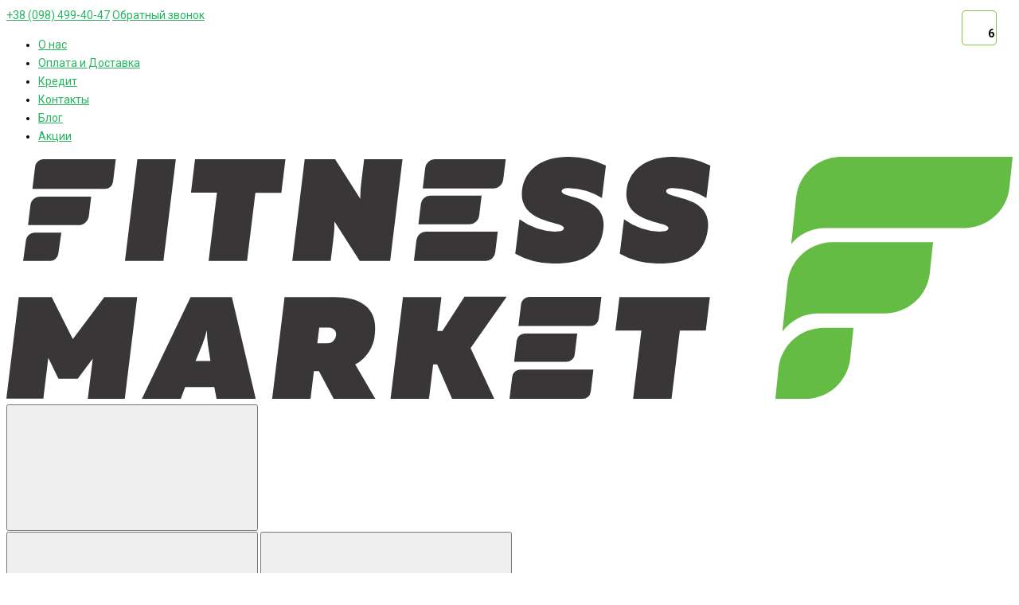

--- FILE ---
content_type: text/html; charset=utf-8
request_url: https://fitnessmarket.ua/fitnes-i-bodibilding/odezhda-dlya-pokhudeniya/shtani-dlya-pokhudeniya
body_size: 33286
content:
<!doctype html>
<html dir="ltr" lang="ru">
  <head>
    <meta charset="utf-8">
	<meta name="viewport" content="width=device-width, initial-scale=1, shrink-to-fit=no">
	<meta name="format-detection" content="telephone=no">
	<meta name="MobileOptimized" content="380">
    <base href="https://fitnessmarket.ua/">
    <title>Купить штаны для похудения ᐉ ФитнесМаркет</title>
      <meta name="google-site-verification" content="BX-sbvgQ6xTh2iMTqHL8V3dp_-2usqCq7L8k_FX4aJo" />
    <meta name="theme-color" content="#28B463">
    <meta name="format-detection" content="telephone=no">
    <meta http-equiv="X-UA-Compatible" content="IE=Edge">
      <!-- Google Tag Manager -->
      <script>
          (function(w,d,s,l,i){w[l]=w[l]||[];w[l].push({'gtm.start':
                  new Date().getTime(),event:'gtm.js'});var f=d.getElementsByTagName(s)[0],
              j=d.createElement(s),dl=l!='dataLayer'?'&l='+l:'';j.async=true;j.src=
              'https://www.googletagmanager.com/gtm.js?id='+i+dl;f.parentNode.insertBefore(j,f);
          })(window,document,'script','dataLayer','GTM-5ZVTGSC');
      </script>
      <!-- End Google Tag Manager -->
 
		<meta name="description" content="Купить штаны для похудения - Большой выбор на FitnessMarket ➤ Низкие цены ⭐️ Акции и Скидки ⭐️ Опт и Розница ➤ Гарантия качества ✈️ Доставка по всей Украине ☎ +38 (098) 499-40-47">
 
 
 
 
 
 
		<link rel="icon" type="image/png" href="https://fitnessmarket.ua/image/catalog/favicon.png" sizes="32x32">
 
 
 
		<meta property="og:title" content="Купить штаны для похудения ᐉ ФитнесМаркет " />
		<meta property="og:type" content="website">
		<meta property="og:url" content="https://fitnessmarket.ua/fitnes-i-bodibilding/odezhda-dlya-pokhudeniya/shtani-dlya-pokhudeniya">
		<meta property="og:image" content="https://fitnessmarket.ua/image/catalog/fm.png">
		<meta property="og:site_name" content="Fitness Market">
      
	<link rel="stylesheet" href="catalog/view/theme/technics/css/fontawesome/4.7.0/css/font-awesome.min.css?v1.4.1">
	<link rel="stylesheet" href="catalog/view/theme/technics/css/bootstrap/3.3.5/bootstrap.min.css?v1.4.1">
    <link rel="stylesheet" href="catalog/view/theme/technics/css/app.css">
	<link rel="stylesheet" href="https://fonts.googleapis.com/css2?family=Roboto:ital,wght@0,300;0,400;0,500;0,700;1,300;1,400;1,500;1,700&display=swap" media="screen and (min-width: 767px)">
 
<style>
:root {font-size: 10px; } @media (max-width: 479px) {:root {font-size: 9px; }}
.app {overflow: hidden;position: relative;min-height: 100%;}
body {font: 400 1.4rem/1.714 "Roboto", Helvetica, Arial, als_rublregular, sans-serif;}
button,input,optgroup,select,textarea,.fancybox-container {font-family: "Roboto", Helvetica, Arial, als_rublregular, sans-serif;}
 
/* 2ECC71 28B463 82E0AA 40, 180, 99, 0.5 40, 180, 99, 0.1 */
a,mark,.btn--copy:hover,.btn--blog:hover,.btn--preview:hover,.btn--preview:focus,.btn--dashed,.btn--link,.btn--transparent,.ui-check:hover,.ui-number .jq-number__spin:hover,.fancybox-close-small:hover,.popup__close:hover,.signin__close:hover,.slides .slick-arrow:hover,.products__sorting-btn,.products__item-price,.products__line-price,.products__line-buttons .btn--blog:hover,.products__micro-price,.products__tabs-btn,.media__item-title,.category__item:hover,.info__item svg,.sku__close:hover,.sku__thumbs-video,.sku__rating mark,.other__item-price,.details__tabs-btn,.comments__heading mark,.comments__statistic-count,.tabs__btn,.options__link, .options__btn,.catalog__nav-link:hover, .catalog__nav-link.is-active,.checkout__accordion dt,.checkout__basket-title,.offices__panel .ui-select .jq-selectbox__select,.personal__nav-link:hover,.personal__nav-link.is-active,.brands__item-link,.compare__column-item-price,.nav__topline-sublink,.nav__topbar-sublink,.search__btn:hover,.phone__link,.cart__item-title a,.nav__priority-dropdown .nav__link,.is-open > .nav__link,.is-open > .nav__link:not([href]):not([tabindex]),.is-open > .nav__link:not([href]):not([tabindex]):hover, .is-open > .nav__priority-toggle,.nav__promo-slides .slick-arrow:hover,.footer__social-link,.footer--v6 .footer__middle .nav-categories__link,.footer--v6 .footer__middle .footer__social-link:hover,.link, .sku__brand a,.link-underline, .sorting__link, .media__link, .category__link, .seo__readmore-link, .breadcrumbs__link, .reviews__link, .reviews__item-link,.footer__phone-link,.link-dashed, .products__status-link, .sku__status-link,.modal-header .close:hover,.blog__nav-link,.search__input,.subsc-min__btn,.footer__questions-link,.products__item-images .slick-arrow:hover,.products__line-images .slick-arrow:hover,.products__micro-images .slick-arrow:hover{
  color: #28B463;}
.search__input:-ms-input-placeholder{
  color: #28B463;}
.search__input::placeholder{
  color: #28B463;}
@media (max-width: 767px) {
.header--v1 .acc .acc__btn.is-active,.header--v1 .lang .lang__btn.is-active,.header--v1 .wallet .wallet__btn.is-active,.header--v2 .acc .acc__btn.is-active,.header--v2 .lang .lang__btn.is-active,.header--v2 .wallet .wallet__btn.is-active,.header--v4 .acc .acc__btn.is-active,.header--v4 .lang .lang__btn.is-active,.header--v4 .wallet .wallet__btn.is-active,.header--v5 .acc .acc__btn.is-active,.header--v5 .lang .lang__btn.is-active,.header--v5 .wallet .wallet__btn.is-active,.header--v6 .acc .acc__btn.is-active,.header--v6 .lang .lang__btn.is-active,.header--v6 .wallet .wallet__btn.is-active,.header--v8 .acc .acc__btn.is-active,.header--v8 .lang .lang__btn.is-active,.header--v8 .wallet .wallet__btn.is-active,.header--v9 .acc .acc__btn.is-active,.header--v9 .lang .lang__btn.is-active,.header--v9 .wallet .wallet__btn.is-active,.header--v10 .acc .acc__btn.is-active,.header--v10 .lang .lang__btn.is-active,.header--v10 .wallet .wallet__btn.is-active{
  color: #28B463;}
}
@media (min-width: 480px) {
.products__item--dual .products__item-title{
  color: #28B463;}
}
.btn--transparent:hover,.btn--transparent:focus,.ui-check__input:checked ~ .ui-check__checkbox,.products__item-mark--new,.products__line-mark--new,.products__micro-mark--new,.pagination > li.active > a:after,.pagination > li.active > span:after,.tabs__btn.is-active:after,.options__dropdown > li:hover,.catalog__nav-menu > li.is-active > .catalog__nav-link,.contacts__item-icon,.blog__nav-link:hover,.article__tags-item:hover,.tags__btn:hover,.cart__counter,.nav,.ctrl-v6__btn-counter,.ctrl-v4__btn-counter,.header--service,.subsc__btn,.irs-bar,.irs-handle,.nav__topline-sublink:hover,.nav__topbar-sublink:hover,.nav__priority-dropdown li.is-open > .nav__link:not(.nav__link--arrow), .nav__priority-dropdown li.is-open > .nav__list-link,.nav__list-link:not(.nav__list-link--arrow):hover{
  background: #28B463;}
.btn--transparent:hover,.btn--transparent:focus,.ui-range__input:focus,.ui-check__input:checked ~ .ui-check__radio,.ui-check__input:checked ~ .ui-check__checkbox,.options__dropdown > li:hover [class^="icon-view"]:after, .options__dropdown > li:hover [class^="icon-view"]:before,.offices__panel .ui-select .jq-selectbox__trigger-arrow,.personal__nav-link.is-active,.nav__priority-dropdown li.is-open > .nav__link--arrow:after, .nav__priority-dropdown li.is-open > .nav__list-link--arrow:after,.header--v9 .nav .nav__priority-toggle:after,.subsc-min__input:focus,.nav__list-link--arrow:hover:after{
  border-color: #28B463;}
.irs-handle.state_hover, .irs-handle:hover{
  box-shadow: inset 0 0 0 .2rem #28B463;}
.products__item-replace .icon-replace,.products__item-replace:hover,.reviews__slides--catalog .slick-arrow:hover,.compare__nav-prev:hover, .compare__nav-next:hover,.compare__column-add:hover,.compare__column-item-delete .icon-delete-compare,.compare__column-item-delete:hover{
  color: #2ECC71;}
.btn--white:hover,.btn--white:focus,.btn--blue,.btn--cart,.ui-size__input:checked ~ .ui-size__btn,.ui-select.opened .jq-selectbox__trigger,.ui-select .jq-selectbox__dropdown li:hover,.app-notice__btn:hover,.mCSB_scrollTools .mCSB_dragger .mCSB_dragger_bar,.products__slides > .slick-arrow:hover,.set__slides > .slick-arrow:hover,.media__slides > .slick-arrow:hover,.sku__thumbs .slick-arrow:hover,.other__slides .slick-arrow:hover,.filter__back:hover,.filter__clear:hover,.reviews__slides--homepage > .slick-arrow:hover,.compare__column-add-icon,.cart__back:hover,.cart__clear:hover,.nav__list-close:hover,#collapse-shipping-method .btn.btn-primary,.scroll-to-top:hover,.btn--black:hover,.btn--black:focus,.app-chats__toggle,.slick-dots li button:hover:before,.slick-dots li button:focus:before{
  background: #2ECC71;}
.bootstrap-datetimepicker-widget table td.active, .bootstrap-datetimepicker-widget table td.active:hover,.bootstrap-datetimepicker-widget table td span.active,s.bootstrap-datetimepicker-widget table td.today:before {
  background-color: #2ECC71;}
.btn--white:hover,.btn--white:focus,.ui-size__input:checked ~ .ui-size__btn,.ui-size__btn:hover,.slick-current .sku__thumbs-item,.slick-current .sku__thumbs-video,.sku__thumbs-item:hover,.filter__clear:hover,.cart__clear:hover,.btn--black:hover,.btn--black:focus{
  border-color: #2ECC71;}
a:hover,.btn--link:hover,.btn--dashed:hover,.btn--dashed:focus,.products__sorting-btn:hover,.products__tabs-btn:hover,.media__item:not(.media__item--bg):hover .media__item-title,.sku__thumbs-video:hover,.tabs__btn:hover,.options__link:hover, .options__btn:hover,.brands__item-link:hover,.phone__btn:hover,.phone__link:hover,.acc__btn:hover,.lang__btn:hover,.wallet__btn:hover,.cart__item-title a:hover,.header--v1 .search .search__close:hover,.header--v2 .search .search__close:hover,.header--v3 .search .search__close:hover,.header--v4 .search .search__close:hover,.header--v6 .search .search__close:hover,.header--v7 .search .search__close:hover,.header--v1 .search .search__send:hover,.header--v2 .search .search__send:hover,.header--v3 .search .search__send:hover,.header--v4 .search .search__send:hover,.header--v6 .search .search__send:hover,.header--v7 .search .search__send:hover,.subsc-min__btn:hover,.footer__social--icons .footer__social-link:hover,.footer__social-link:hover,.footer__nav .footer__phone-link:hover,.footer--v6 .footer__middle .nav-categories__link:hover,.link:hover, .sku__brand a:hover,.link-underline:hover, .sorting__link:hover, .media__link:hover, .category__link:hover, .seo__readmore-link:hover, .breadcrumbs__link:hover, .reviews__link:hover, .reviews__item-link:hover, .footer__phone-link:hover,.link-dashed:hover, .products__status-link:hover, .sku__status-link:hover{
  color: #82E0AA;}
.pagination > li > span:after,.tabs__btn:hover:after,.subsc__btn:hover,.app-chats__toggle:hover,.pagination > li > a:after, .pagination > li > span:after{
  background: #82E0AA;}
.cart__clear:hover,.system__social-link:hover{
  border-color: #82E0AA;}
.search__input:focus,.header--v1 .search .search__input:focus,.header--v2 .search .search__input:focus,.header--v3 .search .search__input:focus,.header--v4 .search .search__input:focus,.header--v6 .search .search__input:focus,.header--v7 .search .search__input:focus,.nav__priority-toggle:after,.nav__link--arrow:after {
  border-bottom-color: #82E0AA;}
.nav__priority-toggle:after,.nav__link--arrow:after{
  border-right-color: #82E0AA;}
.ui-input:focus, .ui-textarea:focus, .ui-select .jq-selectbox__select:focus,.ui-check:hover .ui-check__radio, .ui-check:hover .ui-check__checkbox,.cart__counter:after,.ctrl-v6__btn-counter:after,.ctrl-v4__btn-counter:after{
  border-color: rgba(40, 180, 99, 0.5); /* 28B463 0.5 */ }
.btn--dashed span,.products__sorting-btn,.media__item-title u,.phone__link,.link--underline, .sku__brand a,.link--dashed,.link-underline, .sorting__link, .media__link, .category__link, .seo__readmore-link, .breadcrumbs__link, .reviews__link, .reviews__item-link, .footer__phone-link,.link-dashed, .products__status-link, .sku__status-link{
  border-bottom-color: rgba(40, 180, 99, 0.1); /* 28B463 0.1 */ }
.footer__nav .footer__phone-link:hover{
  border-color: rgba(40, 180, 99, 0.1); /* 28B463 0.1 */ }



    #contacts__map{
        display: none!important;
    }

    .contacts__info{
        margin-top: 70px;
    }
</style>
 
		<link href="https://fitnessmarket.ua/fitnes-i-bodibilding/odezhda-dlya-pokhudeniya/shtani-dlya-pokhudeniya" rel="canonical">
 
		<link href="https://fitnessmarket.ua/image/catalog/favicon.png" rel="icon">

 
		<script src="catalog/view/javascript/technics/plugins.min.js?v1.4.1"></script>
		 
		<script src="catalog/view/javascript/technics/bootstrap/3.3.5/bootstrap.min.js?v1.4.1"></script>
        <script defer src="catalog/view/javascript/technics/app.min.js?v=1.4.2"></script>
 
 

 

 

 


			
  
<link rel="alternate" hreflang="ru" href="https://fitnessmarket.ua/fitnes-i-bodibilding/odezhda-dlya-pokhudeniya/shtani-dlya-pokhudeniya" />

<link rel="alternate" hreflang="uk" href="https://fitnessmarket.ua/ua/fitnes-i-bodibilding-ua/odezhda-dlya-pohudeniya-ua/shtani-dlya-skhudnennya-ua" />
</head>
  <body class="page-homepage">










  <!-- Google Tag Manager (noscript) -->
  <noscript><iframe src="https://www.googletagmanager.com/ns.html?id=GTM-5ZVTGSC"
                    height="0" width="0" style="display:none;visibility:hidden"></iframe></noscript>
  <!-- End Google Tag Manager (noscript) -->

    <div class="app app--v4">
      <!-- Popups :: Start-->
	  <!--noindex-->
      <div class="popup popup--570" style="display: none;" id="signin">
        <button class="popup__close" data-fancybox-close>
          <svg class="icon-close">
            <use xlink:href="catalog/view/theme/technics/sprites/sprite.svg#icon-close"></use>
          </svg>
        </button>
        <div class="signin">
          <div class="row">
            <div class="col-12 col-md-12">
              <div class="signin__head"><span class="signin__title">Авторизация</span></div>
              <div class="signin__body">
                <form action="https://fitnessmarket.ua/login" enctype="multipart/form-data" id="loginform" method="post">
                  <label class="ui-label">Электронная почта</label>
                  <div class="ui-field">
                    <input class="ui-input" type="email" name="email" placeholder="Электронная почта" required>
                  </div>
                  <label class="ui-label">Пароль</label>
                  <div class="ui-field">
                    <input class="ui-input" type="password" name="password" placeholder="Пароль" required>
					<a href="https://fitnessmarket.ua/forgot-password">Забыли пароль?</a>
                  </div>
                  <div class="signin__action">
					<button class="btn btn--blue" form="loginform" type="submit">Войти</button>
					<a class="btn btn--link" href="https://fitnessmarket.ua/register">Регистрация</a>
                  </div>
                </form>
              </div>
            </div>
          </div>
        </div>
      </div>
	  <!--/noindex-->
      <!-- Popups :: End-->
	        <!-- Header v4 :: Start-->
      <header class="header header--v4">
          <div class="topline">
            <div class="container-fluid">
              <div class="row">
                <div class="col">
				 
	                <div class="phone js-toggle">
						                  <a class="phone__btn" rel="nofollow" href="tel:+380984994047">+38 (098) 499-40-47</a>
											<a class="phone__link js-fancy-popup" href="#inline">Обратный звонок</a>
							<div id="inline" class="popup popup--570" style="display:none;">        <div class="writeus"><span class="writeus__heading">Заказать обратный звонок</span>
          <div class="writeus__form">
			<form class="data-callback">
              <label class="ui-label required">Ваше имя:</label>
              <div class="ui-field">
                <input class="ui-input" type="text" value="" name="name" placeholder="Ваше имя:">
              </div>
              <label class="ui-label required">Ваш телефон:</label>
              <div class="ui-field">
                <input class="ui-input" type="tel" value="" name="phone" placeholder="Ваш телефон:">
              </div>
                <label class="ui-label">Telegram</label>
                <div class="ui-field">
                    <input class="ui-input" type="text" value="" name="telegram" placeholder="Ваш Telegram (@nickname):">
                </div>
              <label class="ui-label">Комментарий: </label>
              <div class="ui-field">
                <textarea class="ui-textarea" name="comment" cols="30" rows="10" placeholder="Комментарий: "></textarea>
              </div>
			  <script src="//www.google.com/recaptcha/api.js" type="text/javascript"></script>
    <div class="ui-field ">
        <div class="g-recaptcha" data-sitekey="6Lfn2B0sAAAAAON-mCRNqjRe4DeoqbvM5Rf_xegh"></div>
            </div>

              <div class="writeus__action">
                <button type="button" class="btn btn--blue contact-send">Отправить</button>
              </div>
				 
            </form>
          </div>
        </div>
</div>
							
					 
	                </div>
					
                </div>
                                <div class="col-auto">
                  <nav class="nav__topline is-hidden is-md-visible">
                    <ul class="nav__topline-menu">
	                   

	                       
	                        
    <li><a class="nav__topline-link" href="https://fitnessmarket.ua/o-nas" >О нас</a></li>


    <li><a class="nav__topline-link" href="https://fitnessmarket.ua/oplata-i-dostavka" >Оплата и Доставка</a></li>


    <li><a class="nav__topline-link" href="https://fitnessmarket.ua/kredit" >Кредит</a></li>


    <li><a class="nav__topline-link" href="https://fitnessmarket.ua/contact-us" >Контакты</a></li>


    <li><a class="nav__topline-link" href="https://fitnessmarket.ua/shopblog" >Блог</a></li>


    <li><a class="nav__topline-link" href="https://fitnessmarket.ua/specials" >Акции</a></li>


	                                        
	 
	                                    	
                    </ul>
                  </nav>
                </div>
                              </div>
            </div>
          </div>
        <div class="topbar">
          <div class="container-fluid">
            <div class="row">
              <div class="col col-xl-2">
                <div class="logo">
					 
						<a class="logo__text" href="https://fitnessmarket.ua/"><svg xmlns="http://www.w3.org/2000/svg" viewBox="0 0 150 36.13"><title>logo</title><path d="M3.59,7.2l-.36,3h7.53A1.56,1.56,0,0,0,12.3,8.8l.34-2.86H5A1.43,1.43,0,0,0,3.59,7.2Z" style="fill:#383637"/><path d="M2.5,15.55h4a1.26,1.26,0,0,0,1.25-1.1l.44-3.13h-4a1.28,1.28,0,0,0-1.26,1.1Z" style="fill:#383637"/><path d="M4.29,1.45,3.88,4.79H14.69A1.21,1.21,0,0,0,15.9,3.71L16.31.37H5.5A1.23,1.23,0,0,0,4.29,1.45Z" style="fill:#383637"/><path d="M25.26.37,23.41,15.55H17.68L19.53.37Z" style="fill:#383637"/><path d="M41.6.37l-.61,5H37.12L35.88,15.55H30.15L31.39,5.36H27.52l.6-5Z" style="fill:#383637"/><path d="M42.62,15.55,44.47.37H49l3.76,5.9a17.17,17.17,0,0,1,.17-2.65l.4-3.25h5.72L57.21,15.55H52.67l-3.76-5.9a17.26,17.26,0,0,1-.17,2.65l-.4,3.25Z" style="fill:#383637"/><path d="M61.79,7.06l-.37,3h7.65a1.43,1.43,0,0,0,1.41-1.26l.36-3H63.2A1.42,1.42,0,0,0,61.79,7.06Z" style="fill:#383637"/><path d="M62.44,1.63l-.37,3.08H72.65a1.43,1.43,0,0,0,1.41-1.26L74.44.37H63.86A1.44,1.44,0,0,0,62.44,1.63Zm-1.31,10.8-.38,3.12H71.46a1.43,1.43,0,0,0,1.41-1.26l.38-3.12H62.54A1.43,1.43,0,0,0,61.13,12.43Z" style="fill:#383637"/><path d="M83.63,0a12.74,12.74,0,0,1,5.74,1.3l-.59,4.86a9.83,9.83,0,0,0-5-1.5c-.66,0-.92.15-1,.44-.16,1.28,6.85.5,6.21,5.68-.49,4.08-3.57,5.14-7.19,5.14a11.46,11.46,0,0,1-5.94-1.45l.63-5.14a9.78,9.78,0,0,0,5.24,1.84c1.15,0,1.34-.22,1.38-.52.13-1.09-6.86-.54-6.23-5.75C77.34,1.61,80.25,0,83.63,0Z" style="fill:#383637"/><path d="M99.2,0a12.77,12.77,0,0,1,5.74,1.3l-.59,4.86a9.83,9.83,0,0,0-5-1.5c-.67,0-.92.15-1,.44-.15,1.28,6.85.5,6.22,5.68-.5,4.08-3.57,5.14-7.19,5.14a11.46,11.46,0,0,1-5.94-1.45l.63-5.14a9.75,9.75,0,0,0,5.24,1.84c1.14,0,1.34-.22,1.38-.52.13-1.09-6.87-.54-6.23-5.75C92.91,1.61,95.82,0,99.2,0Z" style="fill:#383637"/><path d="M76.07,27.45l-.38,3.15h7.82a1.22,1.22,0,0,0,1.21-1.08l.38-3.15H77.28A1.22,1.22,0,0,0,76.07,27.45Z" style="fill:#383637"/><path d="M76.73,22l-.4,3.26H87.1a1.21,1.21,0,0,0,1.2-1.07l.4-3.27H77.94A1.22,1.22,0,0,0,76.73,22Zm-1.32,10.8L75,36.13H85.9a1.21,1.21,0,0,0,1.21-1.08l.4-3.3H76.62A1.23,1.23,0,0,0,75.41,32.82Z" style="fill:#383637"/><path d="M19.5,20.94,17.65,36.12H12.14l.74-6-2.24,3H7.76L6.25,30l-.74,6.09H0L1.85,20.94H6.76l3.15,6.27,4.69-6.27Z" style="fill:#383637"/><path d="M28.2,30.49h2.22l-.36-2.35a15.25,15.25,0,0,1-.17-2.27,17.17,17.17,0,0,1-.73,2.27Zm-8,5.64,7.26-15.19h6.16l3.55,15.19H31.33L31,34.39H26.65L26,36.13Z" style="fill:#383637"/><path d="M46.35,27.84h1.44a1.28,1.28,0,0,0,1.35-1.17,1,1,0,0,0-1.06-1.17H46.64Zm-6.73,8.29,1.85-15.19H49c3.34,0,6.45,1.3,5.93,5.53A5.64,5.64,0,0,1,52,31l3,5.12H48.79L46.6,32h-.76l-.5,4.13Z" style="fill:#383637"/><path d="M57.27,36.13l1.85-15.19h5.73L64.23,26H65l3.29-5.1h6.29L69.2,28.56l3.53,7.57H66.44L64.22,31h-.6L63,36.13Z" style="fill:#383637"/><path d="M104.87,20.94l-.61,5h-3.87l-1.24,10.2H93.42l1.24-10.2H90.79l.6-5Z" style="fill:#383637"/><path d="M150,0l-.48,4.63a6.78,6.78,0,0,1-6.57,6H122A6.66,6.66,0,0,0,117,13l.62-5.91.11-1.1a6.79,6.79,0,0,1,6.57-6Z" style="fill:#65bc45"/><path d="M126.27,25.52l-.48,4.62a6.78,6.78,0,0,1-6.57,6h-4.59l.22-2.15h0l.27-2.62h0a6.78,6.78,0,0,1,6.55-5.84Z" style="fill:#65bc45"/><path d="M138.14,12.76l-.49,4.62a6.77,6.77,0,0,1-6.56,6H120.93a6.67,6.67,0,0,0-5.25,2.71l.28-2.71.23-2.15.26-2.48a6.77,6.77,0,0,1,6.56-6Z" style="fill:#65bc45"/></svg></a>
					 
				</div>
              </div>

              <div class="col-hidden col-md-visible col">
                <div class="search js-search">
                    <button class="search__btn" aria-label="Что будем искать">
                      <svg class="icon-search">
                        <use xlink:href="catalog/view/theme/technics/sprites/sprite.svg#icon-search"></use>
                      </svg>
                    </button>
                    <div class="search__wrapper">
                      <div class="search__wrapper-in">
						<button class="search__send" aria-label="Что будем искать">
                          <svg class="icon-search">
                            <use xlink:href="catalog/view/theme/technics/sprites/sprite.svg#icon-search"></use>
                          </svg>
						</button>
                        <button class="search__close" aria-label="Что будем искать">
                          <svg class="icon-close">
                            <use xlink:href="catalog/view/theme/technics/sprites/sprite.svg#icon-close"></use>
                          </svg>
                        </button>
                        <input class="search__input js-search-input" name="search" value="" type="search" placeholder="Что будем искать">
                      </div>
                    </div>
                </div>
              </div>
              <div class="col-auto">
                <div class="ctrl-v4">
				<span id="compare">
					<a class="ctrl-v4__btn" href="https://fitnessmarket.ua/compare-products" aria-label="Сравнение">
						<svg class="icon-compare">
							<use xlink:href="catalog/view/theme/technics/sprites/sprite.svg#icon-compare"></use>
						</svg><span>Сравнение</span>
											</a>

				</span>
				<span id="wish">
					<a class="ctrl-v4__btn" href="https://fitnessmarket.ua/wishlist" aria-label="Избранное">
						<svg class="icon-bookmarks">
							<use xlink:href="catalog/view/theme/technics/sprites/sprite.svg#icon-bookmarks"></use>
						</svg><span>Избранное</span>
											</a>

				</span>
				<div class="ctrl">
				 
                  <div class="acc js-toggle">
                    <a class="acc__btn js-fancy-popup" href="#signin">
                      <svg class="icon-user">
                        <use xlink:href="catalog/view/theme/technics/sprites/sprite.svg#icon-user"></use>
                      </svg>Мой аккаунт
                    </a>
                  </div>
				 
<div class="lang js-toggle">
 <div id="form-language">
 <button class="lang__btn js-toggle-btn">
 <strong>Язык</strong>
 </button>
 
<div class="lang__dropdown js-toggle-dropdown">
 <ul class="lang__menu">
  <li>
 <button class="lang__link language-select" onclick="window.location = 'https://fitnessmarket.ua/fitnes-i-bodibilding/odezhda-dlya-pokhudeniya/shtani-dlya-pokhudeniya'">RU </button>
 </li>
  <li>
 <button class="lang__link language-select" onclick="window.location = 'https://fitnessmarket.ua/ua/fitnes-i-bodibilding-ua/odezhda-dlya-pohudeniya-ua/shtani-dlya-skhudnennya-ua'">UA</button>
 </li>
  </ul>
 </div>

 <input type="hidden" name="code" value="" />
 <input type="hidden" name="redirect" value="" />
 </div>
 </div>


              <div class="wallet js-toggle">
				<form action="https://fitnessmarket.ua/index.php?route=common/currency/currency" method="post" enctype="multipart/form-data" id="form-currency">
                <button class="wallet__btn js-toggle-btn">
                  <svg class="icon-wallet">
                    <use xlink:href="catalog/view/theme/technics/sprites/sprite.svg#icon-wallet"></use>
                  </svg>
												 <strong>грн.</strong> 		                </button>
                <div class="wallet__dropdown js-toggle-dropdown">
                  <ul class="wallet__menu">
                		<li data-curr="EUR"><a class="wallet__link" href="#">€ Euro</a></li>
                        		<li data-curr="USD"><a class="wallet__link" href="#">$ US Dollar</a></li>
                        		<li data-curr="UAH"><a class="wallet__link" href="#">грн. Гривна</a></li>
                                  </ul>
                </div>
				<input type="hidden" name="code" value="" />
				<input type="hidden" name="redirect" value="https://fitnessmarket.ua/fitnes-i-bodibilding/odezhda-dlya-pokhudeniya/shtani-dlya-pokhudeniya" />
			  </form>
              </div>

                </div>
                </div>
              </div>
              <div class="col-auto">
                <div class="cart js-toggle js-cart-call" id="cart">
                  <button class="cart__btn js-toggle-btn" aria-label="Корзина">
                    <svg class="icon-cart">
                      <use xlink:href="catalog/view/theme/technics/sprites/sprite.svg#icon-cart"></use>
                    </svg>
					<span id="cart-total">
										</span>
					<span class="cart-text-span">
                        Корзина
                    </span>
                  </button>
			  <div class="cart__dropdown js-toggle-dropdown">
                    <div class="cart__head">
                      <button class="cart__back js-toggle-close">
                        <svg class="icon-back">
                          <use xlink:href="catalog/view/theme/technics/sprites/sprite.svg#icon-back"></use>
                        </svg>
                      </button><span class="cart__heading">Корзина</span>
                      <button class="cart__clear" onclick="cart.clear();" style="display: none;">
                        <svg class="icon-clear">
                          <use xlink:href="catalog/view/theme/technics/sprites/sprite.svg#icon-clear"></use>
                        </svg>Очистить
                      </button>
                    </div>
                    <div class="cart__body">
                      <div class="cart__scroll">
                        <div class="alerts">
                                                  </div>
					  					  <ul class="cart__list">
					    <li><div class="cart__item"><p>Ваша корзина пуста!</p></div></li>
					  </ul>
					                        </div>
                    </div>
                    <div class="cart__foot" style="display: none;">
                        <div class="col-12">
                            <a class="btn btn--blue " href="https://fitnessmarket.ua/simple-checkout">Оформление заказа</a>
                        </div>
                        <div class="col-12">
                                                                                        <a class="btn btn--link js-fancy-popup-cart " href="#popup-buy-click-cc" data-typefrom="cart-popup" data-for="">Быстрый заказ</a>
                                                    </div>
                    </div>
                  </div>
				  
		 
		  <div class="popup popup--570" style="display: none;" id="popup-buy-click-cc">
			<button class="popup__close" data-fancybox-close>
			  <svg class="icon-close">
				<use xlink:href="catalog/view/theme/technics/sprites/sprite.svg#icon-close"></use>
			  </svg>
			</button>
			<div class="writeus"><span class="writeus__heading">Быстрый заказ</span>
			  <div class="writeus__form">
					<label class="ui-label required" >Ваше имя</label>
	<div class="ui-field" >
		<input class="ui-input" type="text" placeholder="Ваше имя" value=""    name="name">
	</div>

	<label class="ui-label required" >Номер телефона</label>
	<div class="ui-field" >
		<input class="ui-input" type="tel" placeholder="Номер телефона" value=""  name="phone">
	</div>

	<label class="ui-label" style="display:none;">Email</label>
	<div class="ui-field" style="display:none;">
		<input class="ui-input" type="email" placeholder=" Email" value=""  name="email">
	</div>

	<label class="ui-label">Telegram</label>
	<div class="ui-field">
		<input class="ui-input" type="text" value="" name="telegram" placeholder="Ваш Telegram (@nickname):">
	</div>

	<label class="ui-label" >Ваше сообщение</label>
	<div class="ui-field" >
		<textarea class="ui-textarea" rows="5" placeholder="Ваше сообщение" name="comment"></textarea>
	</div>
<div style="display:none;">
	<input type="text" name="hidden_field" value="" tabindex="-1" autocomplete="off">
</div>
				<script src="//www.google.com/recaptcha/api.js" type="text/javascript"></script>
    <div class="ui-field ">
        <div class="g-recaptcha" data-sitekey="6Lfn2B0sAAAAAON-mCRNqjRe4DeoqbvM5Rf_xegh"></div>
            </div>

				  <div class="writeus__action">
					<button type="button" class="btn btn--blue js-btn-add-cart-fast-custom quickbuy-send" onclick="cart.add2cartFast($('#popup-buy-click-cc input,#popup-buy-click-cc textarea'));">Отправить заказ</button>
					<input name="redirect"  value="1" class="fast-redirect" type="hidden">
				  </div>
				 
			  </div>
                <span class="writeus__text">Минимальная сумма для заказа 300грн.</span>
			</div>
		  </div>
		                </div>
              </div> 
            </div>
          </div>
        </div>
        <nav class="nav js-sticky">
          <div class="container-fluid">
            <div class="nav__mobile">
              <ul class="nav__menu">
                <li><a class="nav__link nav__link--arrow" href="#">
                    <svg class="icon-toggle">
                      <use xlink:href="catalog/view/theme/technics/sprites/sprite.svg#icon-toggle"></use>
                    </svg>Каталог</a>
                  <div class="nav__dropdown nav__dropdown--list">
                    <div class="nav__list">
                      <div class="nav__list-head">
                        <button class="nav__list-close">
                          <svg class="icon-back">
                            <use xlink:href="catalog/view/theme/technics/sprites/sprite.svg#icon-back"></use>
                          </svg>
                        </button><b class="nav__list-heading">Категории</b>
                      </div>
                      <div class="nav__list-body">
                        <ul class="nav__list-menu"></ul>
                      </div>
                    </div>
                  </div>
                </li>
              </ul>
            </div>
            <div class="nav__priority">
              <ul class="nav__menu js-priority" data-text-more="Еще...">
 
                <!-- MAIN NAV  -->
				                  <!-- MAIN NAV Horizontal  -->
                   

                       
                         
   
  
     

    	 
           

                  <li class="nav__menu-fullwidth"><a class="nav__link nav__link--arrow" href="https://fitnessmarket.ua/trenazheri">
                       Тренажеры</a>
                            <div class="nav__dropdown nav__dropdown--full nav__dropdown--type2">
                              <div class="nav__group">
                                <div class="row">
                                 							      <div class="col-xl-9">
							     										<div class="row">
									  											                        	  
										  <div class="col-4 col-lg-3" style="-ms-flex: 0 0 50%;flex: 0 0 50%;max-width: 50%;">
										 
											<a class="nav__group-title" href="https://fitnessmarket.ua/trenazheri/silovie-trenazheri"> Силовые тренажеры</a>
										                                     
											<ul class="nav__group-menu">
												  													<li><a class="nav__group-link" href="https://fitnessmarket.ua/trenazheri/silovie-trenazheri/skami-i-stoyki">Скамьи и стойки</a></li>
												  													<li><a class="nav__group-link" href="https://fitnessmarket.ua/trenazheri/silovie-trenazheri/fitnes-stantsii">Фитнес-станции</a></li>
												  
												  											</ul>
										  										 
											<a class="nav__group-title" href="https://fitnessmarket.ua/index.php?route=product/category&amp;path=1074_2916">Вибрационные платформы</a>
										   
											
										  																				  </div>
									  											                        	  
										  <div class="col-4 col-lg-3" style="-ms-flex: 0 0 50%;flex: 0 0 50%;max-width: 50%;">
										 
											<a class="nav__group-title" href="https://fitnessmarket.ua/trenazheri/kardiotrenazheri">Кардиотренажеры</a>
										                                     
											<ul class="nav__group-menu">
												  													<li><a class="nav__group-link" href="https://fitnessmarket.ua/trenazheri/kardiotrenazheri/begovie-dorozhki"> Беговые дорожки</a></li>
												  													<li><a class="nav__group-link" href="https://fitnessmarket.ua/trenazheri/kardiotrenazheri/velotrenazheri"> Велотренажеры</a></li>
												  													<li><a class="nav__group-link" href="https://fitnessmarket.ua/trenazheri/kardiotrenazheri/aksessuari-dlya-begovikh-dorozhek">Аксессуары для беговых дорожек</a></li>
												  													<li><a class="nav__group-link" href="https://fitnessmarket.ua/trenazheri/kardiotrenazheri/grebnie-trenazheri">Гребные тренажеры</a></li>
												  													<li><a class="nav__group-link" href="https://fitnessmarket.ua/trenazheri/kardiotrenazheri/orbitreki">Орбитреки</a></li>
												  													<li><a class="nav__group-link" href="https://fitnessmarket.ua/trenazheri/kardiotrenazheri/spinbayki">Спинбайки</a></li>
												  													<li><a class="nav__group-link" href="https://fitnessmarket.ua/trenazheri/kardiotrenazheri/stepperi-1">Степперы</a></li>
												  
												  											</ul>
										  																				  </div>
									  										</div>
								  </div>
						  
                                        	
                                  <div class="col-hidden col-xl-visible col-xl-3"> 
                                    <div class="nav__promo"><b class="nav__promo-heading">Популярные бренды</b>
                                      									  <div class="nav__promo-manf">
									  										  		<a href="https://fitnessmarket.ua/housefit"><img width="250" height="80" src="[data-uri]" data-src="https://fitnessmarket.ua/image/cache/catalog/logo-house-hit-250x80.png" alt="HouseFit"></a>
									  										  		<a href="https://fitnessmarket.ua/inter-atletika"><img width="250" height="80" src="[data-uri]" data-src="https://fitnessmarket.ua/image/cache/catalog/interatletika-logo-site-250x80.png" alt="Inter Atletika"></a>
									  										  </div>
                                      
                                    </div>
                                  </div>
					                                </div>
                              </div>
                            </div>
                          </li>
                  
     
  
<style>
    .nav__priority-dropdown .nav__dropdown, .nav__priority-dropdown .nav__list-dropdown {
        width: calc(100vw - (100vw - 1190px) - 250px) !important;
    }
    @media (max-width: 1225px) {
        .nav__priority-dropdown .nav__dropdown, .nav__priority-dropdown .nav__list-dropdown {
            width: calc(100vw - 250px - 2rem) !important;
        }
    }
</style>
                                        
 
                   

                       
                         
   
  
     

    	 
           

                  <li class="nav__menu-fullwidth"><a class="nav__link nav__link--arrow" href="https://fitnessmarket.ua/sportivnoe-oborudovanie">
                       Спортивное оборудование</a>
                            <div class="nav__dropdown nav__dropdown--full nav__dropdown--type0">
                              <div class="nav__group">
                                <div class="row">
                                 							      <div class="col-xl-9">
							     										<div class="row">
									  											                        	  
										  <div class="col-4 col-lg-3" style="-ms-flex: 0 0 33.333333333333%;flex: 0 0 33.333333333333%;max-width: 33.333333333333%;">
										 
											<a class="nav__group-title" href="https://fitnessmarket.ua/sportivnoe-oborudovanie/navesnoe-oborudovanie-dlya-shvedskikh-stenok">Навесное оборудование для шведских стенок</a>
										                                     
											<ul class="nav__group-menu">
												  													<li><a class="nav__group-link" href="https://fitnessmarket.ua/sportivnoe-oborudovanie/navesnoe-oborudovanie-dlya-shvedskikh-stenok/verevochnie-lestnitsi">Веревочные лестницы</a></li>
												  													<li><a class="nav__group-link" href="https://fitnessmarket.ua/sportivnoe-oborudovanie/navesnoe-oborudovanie-dlya-shvedskikh-stenok/kanati">Канаты</a></li>
												  													<li><a class="nav__group-link" href="https://fitnessmarket.ua/sportivnoe-oborudovanie/navesnoe-oborudovanie-dlya-shvedskikh-stenok/koltsa">Кольца</a></li>
												  
												  											</ul>
										  																				  </div>
									  											                        	  
										  <div class="col-4 col-lg-3" style="-ms-flex: 0 0 33.333333333333%;flex: 0 0 33.333333333333%;max-width: 33.333333333333%;">
										 
											<a class="nav__group-title" href="https://fitnessmarket.ua/sportivnoe-oborudovanie/sportivniy-inventar">Спортивный инвентарь</a>
										                                     
											<ul class="nav__group-menu">
												  													<li><a class="nav__group-link" href="https://fitnessmarket.ua/sportivnoe-oborudovanie/sportivniy-inventar/batuti">Батуты</a></li>
												  													<li><a class="nav__group-link" href="https://fitnessmarket.ua/index.php?route=product/category&amp;path=331_1194_2898">Брусья напольные</a></li>
												  													<li><a class="nav__group-link" href="https://fitnessmarket.ua/sportivnoe-oborudovanie/sportivniy-inventar/ganteli">Гантели</a></li>
												  													<li><a class="nav__group-link" href="https://fitnessmarket.ua/sportivnoe-oborudovanie/sportivniy-inventar/giri">Гири</a></li>
												  													<li><a class="nav__group-link" href="https://fitnessmarket.ua/sportivnoe-oborudovanie/sportivniy-inventar/grifi">Грифы</a></li>
												  													<li><a class="nav__group-link" href="https://fitnessmarket.ua/sportivnoe-oborudovanie/sportivniy-inventar/diski-1">Диски</a></li>
												  													<li><a class="nav__group-link" href="https://fitnessmarket.ua/sportivnoe-oborudovanie/sportivniy-inventar/mati-sportivnie">Маты спортивные</a></li>
												  
												  											</ul>
										  																				  </div>
									  											                        	  
										  <div class="col-4 col-lg-3" style="-ms-flex: 0 0 33.333333333333%;flex: 0 0 33.333333333333%;max-width: 33.333333333333%;">
										 
											<a class="nav__group-title" href="https://fitnessmarket.ua/sportivnoe-oborudovanie/shvedskie-stenki-i-komplektuyushchie">Шведские стенки и комплектующие</a>
										                                     
											<ul class="nav__group-menu">
												  													<li><a class="nav__group-link" href="https://fitnessmarket.ua/sportivnoe-oborudovanie/shvedskie-stenki-i-komplektuyushchie/shvedskie-stenki-kompleksi"> Шведские стенки, комплексы</a></li>
												  													<li><a class="nav__group-link" href="https://fitnessmarket.ua/sportivnoe-oborudovanie/shvedskie-stenki-i-komplektuyushchie/turniki-i-brusya-1">Турники и брусья</a></li>
												  
												  											</ul>
										  																				  </div>
									  										</div>
								  </div>
						  
                                        	
                                  <div class="col-hidden col-xl-visible col-xl-3"> 
                                    <div class="nav__promo"><b class="nav__promo-heading">Товар дня</b>
                                      
                                      <div class="nav__promo-slides js-slick-nav">
                                                                                <div class="products__item">
                                          <div class="products__item-in">
										  <div class="products__item-stickers">
										  											 
											 
											 
												<mark class="products__item-mark products__item-mark--popular">Популярный</mark>
											 
											 
											 
											 
										  </div>
                                            <div class="products__item-images"><a href="https://fitnessmarket.ua/shvedskaya-stenka-yunayted-6-vd-sport"><img width="180" height="180" src="[data-uri]" data-lazy="https://fitnessmarket.ua/image/cache/catalog/products/9l34UTBzklWfBBmmMqDo-180x180.jpg" alt="Шведская стенка Юнайтед №6 "></a></div>
                                            <div class="products__item-desc"><span class="products__item-category"> Шведские стенки, комплексы</span><a href="https://fitnessmarket.ua/shvedskaya-stenka-yunayted-6-vd-sport" class="products__item-title">Шведская стенка Юнайтед №6 </a>
												<span class="products__item-price">
												 
													 
														9840грн.
																									 
												</span>
											</div>
                                            <div class="products__item-action"><a class="btn btn--cart" href="#">Купить
                                                <svg class="icon-cart">
                                                  <use xlink:href="catalog/view/theme/technics/sprites/sprite.svg#icon-cart"></use>
                                                </svg></a><a class="btn btn--preview" href="#">
                                                <svg class="icon-preview">
                                                  <use xlink:href="catalog/view/theme/technics/sprites/sprite.svg#icon-preview"></use>
                                                </svg></a></div>
                                          </div>
                                        </div>
                                                                              </div>

                                      
                                    </div>
                                  </div>
					                                </div>
                              </div>
                            </div>
                          </li>
                  
     
  
<style>
    .nav__priority-dropdown .nav__dropdown, .nav__priority-dropdown .nav__list-dropdown {
        width: calc(100vw - (100vw - 1190px) - 250px) !important;
    }
    @media (max-width: 1225px) {
        .nav__priority-dropdown .nav__dropdown, .nav__priority-dropdown .nav__list-dropdown {
            width: calc(100vw - 250px - 2rem) !important;
        }
    }
</style>
                                        
 
                   

                       
                         
   
  
     

    	 
           

                  <li class="nav__menu-fullwidth"><a class="nav__link nav__link--arrow" href="https://fitnessmarket.ua/fitnes-i-bodibilding">
                       Фитнес и Бодибилдинг</a>
                            <div class="nav__dropdown nav__dropdown--full ">
                              <div class="nav__group">
                                <div class="row">
                                 							      <div class="col-xl-12">
							     										<div class="row">
									  											                        	  
										  <div class="col-4 col-lg-3" style="-ms-flex: 0 0 33.333333333333%;flex: 0 0 33.333333333333%;max-width: 33.333333333333%;">
										 
											<a class="nav__group-title" href="https://fitnessmarket.ua/fitnes-i-bodibilding/bodibilding">Бодибилдинг</a>
										                                     
											<ul class="nav__group-menu">
												  													<li><a class="nav__group-link" href="https://fitnessmarket.ua/fitnes-i-bodibilding/bodibilding/perchatki"> Перчатки для зала</a></li>
												  													<li><a class="nav__group-link" href="https://fitnessmarket.ua/fitnes-i-bodibilding/bodibilding/aksessuari-dlya-bodibildinga">Аксессуары для Бодибилдинга</a></li>
												  													<li><a class="nav__group-link" href="https://fitnessmarket.ua/index.php?route=product/category&amp;path=1144_155_2878">Компрессионные пояса с утяжкой</a></li>
												  													<li><a class="nav__group-link" href="https://fitnessmarket.ua/fitnes-i-bodibilding/bodibilding/poyasa-dlya-tyazheloy-atletiki">Пояса для тяжелой атлетики</a></li>
												  
												  											</ul>
										  										 
											<a class="nav__group-title" href="https://fitnessmarket.ua/fitnes-i-bodibilding/gimnastika">Гимнастика</a>
										                                     
											<ul class="nav__group-menu">
												  													<li><a class="nav__group-link" href="https://fitnessmarket.ua/fitnes-i-bodibilding/gimnastika/aksessuary-inventar">Булава, кольца гимнастические</a></li>
												  													<li><a class="nav__group-link" href="https://fitnessmarket.ua/fitnes-i-bodibilding/gimnastika/lenty-dlya-gimnastiki">Ленты для гимнастики</a></li>
												  													<li><a class="nav__group-link" href="https://fitnessmarket.ua/fitnes-i-bodibilding/gimnastika/obruchi-dlya-gimnastiki">Обручи для гимнастики</a></li>
												  													<li><a class="nav__group-link" href="https://fitnessmarket.ua/fitnes-i-bodibilding/gimnastika/odezhda-dlya-gimnastiki-i-tancev-inventar">Одежда для гимнастики и танцев</a></li>
												  													<li><a class="nav__group-link" href="https://fitnessmarket.ua/fitnes-i-bodibilding/gimnastika/palki-dlya-gimnastiki">Палки для гимнастики</a></li>
												  													<li><a class="nav__group-link" href="https://fitnessmarket.ua/fitnes-i-bodibilding/gimnastika/skakalki-dlya-gimnastiki">Скакалки для гимнастики</a></li>
												  													<li><a class="nav__group-link" href="https://fitnessmarket.ua/fitnes-i-bodibilding/gimnastika/cheshki-baletki">Чешки и балетки</a></li>
												  
												  											</ul>
										  										 
											<a class="nav__group-title" href="https://fitnessmarket.ua/fitnes-i-bodibilding/odezhda-dlya-pokhudeniya">Одежда для похудения</a>
										                                     
											<ul class="nav__group-menu">
												  													<li><a class="nav__group-link" href="https://fitnessmarket.ua/fitnes-i-bodibilding/odezhda-dlya-pokhudeniya/kostyumy">Костюмы</a></li>
												  													<li><a class="nav__group-link" href="https://fitnessmarket.ua/fitnes-i-bodibilding/odezhda-dlya-pokhudeniya/poyasa-1">Пояса </a></li>
												  													<li><a class="nav__group-link" href="https://fitnessmarket.ua/fitnes-i-bodibilding/odezhda-dlya-pokhudeniya/shorti-dlya-pokhudeniya">Шорты для похудения</a></li>
												  													<li><a class="nav__group-link" href="https://fitnessmarket.ua/fitnes-i-bodibilding/odezhda-dlya-pokhudeniya/shtani-dlya-pokhudeniya">Штаны для похудения</a></li>
												  
												  											</ul>
										  																				  </div>
									  											                        	  
										  <div class="col-4 col-lg-3" style="-ms-flex: 0 0 33.333333333333%;flex: 0 0 33.333333333333%;max-width: 33.333333333333%;">
										 
											<a class="nav__group-title" href="https://fitnessmarket.ua/fitnes-i-bodibilding/sportivnoe-pitanie">Спортивное питание</a>
										                                     
											<ul class="nav__group-menu">
												  													<li><a class="nav__group-link" href="https://fitnessmarket.ua/fitnes-i-bodibilding/sportivnoe-pitanie/aminokisloti">Аминокислоты и кислоты </a></li>
												  													<li><a class="nav__group-link" href="https://fitnessmarket.ua/fitnes-i-bodibilding/sportivnoe-pitanie/batonchiki">Батончики</a></li>
												  													<li><a class="nav__group-link" href="https://fitnessmarket.ua/fitnes-i-bodibilding/sportivnoe-pitanie/vitamini-minerali-i-spets-preparati">Витамины, минералы и спец. препараты</a></li>
												  													<li><a class="nav__group-link" href="https://fitnessmarket.ua/fitnes-i-bodibilding/sportivnoe-pitanie/geyneri">Гейнеры</a></li>
												  													<li><a class="nav__group-link" href="https://fitnessmarket.ua/fitnes-i-bodibilding/sportivnoe-pitanie/zhiroszhigateli">Жиросжигатели</a></li>
												  													<li><a class="nav__group-link" href="https://fitnessmarket.ua/fitnes-i-bodibilding/sportivnoe-pitanie/kreatin">Креатин</a></li>
												  													<li><a class="nav__group-link" href="https://fitnessmarket.ua/fitnes-i-bodibilding/sportivnoe-pitanie/proteini">Протеины</a></li>
												  
												  											</ul>
										  										 
											<a class="nav__group-title" href="https://fitnessmarket.ua/fitnes-i-bodibilding/sumki-i-ryukzaki">Сумки и рюкзаки</a>
										                                     
											<ul class="nav__group-menu">
												  													<li><a class="nav__group-link" href="https://fitnessmarket.ua/fitnes-i-bodibilding/sumki-i-ryukzaki/meshok-ryukzak">Мешок-рюкзак</a></li>
												  													<li><a class="nav__group-link" href="https://fitnessmarket.ua/fitnes-i-bodibilding/sumki-i-ryukzaki/ryukzaki-rancy">Рюкзаки (ранцы)</a></li>
												  													<li><a class="nav__group-link" href="https://fitnessmarket.ua/fitnes-i-bodibilding/sumki-i-ryukzaki/sportivnye-sumki">Спортивные сумки</a></li>
												  													<li><a class="nav__group-link" href="https://fitnessmarket.ua/fitnes-i-bodibilding/sumki-i-ryukzaki/sumki-dlya-obuvi">Сумки для обуви</a></li>
												  
												  											</ul>
										  										 
											<a class="nav__group-title" href="https://fitnessmarket.ua/fitnes-i-bodibilding/supporta-1">Суппорта</a>
										                                     
											<ul class="nav__group-menu">
												  													<li><a class="nav__group-link" href="https://fitnessmarket.ua/fitnes-i-bodibilding/supporta-1/golenestopy-utyazhki-goleni">Голеностопы, утяжки голени</a></li>
												  													<li><a class="nav__group-link" href="https://fitnessmarket.ua/fitnes-i-bodibilding/supporta-1/nakolenniki-nabedrenniki">Наколенники, набедренники</a></li>
												  													<li><a class="nav__group-link" href="https://fitnessmarket.ua/fitnes-i-bodibilding/supporta-1/nalokotniki">Налокотники, плечевые бандажи</a></li>
												  													<li><a class="nav__group-link" href="https://fitnessmarket.ua/fitnes-i-bodibilding/supporta-1/napulsniki-binty-dlya-utyazhki-fiksatory-luchezapyastnogo-sustava">Напульсники, бинты для утяжки, фиксаторы лучезапястного сустава</a></li>
												  													<li><a class="nav__group-link" href="https://fitnessmarket.ua/fitnes-i-bodibilding/supporta-1/teypy">Тейпы, полотенца</a></li>
												  
												  											</ul>
										  																				  </div>
									  											                        	  
										  <div class="col-4 col-lg-3" style="-ms-flex: 0 0 33.333333333333%;flex: 0 0 33.333333333333%;max-width: 33.333333333333%;">
										 
											<a class="nav__group-title" href="https://fitnessmarket.ua/fitnes-i-bodibilding/tovari-dlya-massazha-i-otdikha">Товары для массажа и отдыха</a>
										                                     
											<ul class="nav__group-menu">
												  													<li><a class="nav__group-link" href="https://fitnessmarket.ua/fitnes-i-bodibilding/tovari-dlya-massazha-i-otdikha/massazhery-relax-1">Массажеры и массажные столы RELAX</a></li>
												  													<li><a class="nav__group-link" href="https://fitnessmarket.ua/fitnes-i-bodibilding/tovari-dlya-massazha-i-otdikha/kreslo-myach">Массажеры, полусферы, аппликаторы</a></li>
												  
												  											</ul>
										  										 
											<a class="nav__group-title" href="https://fitnessmarket.ua/fitnes-i-bodibilding/fitnes">Фитнес</a>
										                                     
											<ul class="nav__group-menu">
												  													<li><a class="nav__group-link" href="https://fitnessmarket.ua/fitnes-i-bodibilding/fitnes/body-bar">Бодибары</a></li>
												  													<li><a class="nav__group-link" href="https://fitnessmarket.ua/fitnes-i-bodibilding/fitnes/diski-zdorovya-koleso-trimmer">Диски здоровья, степ-платформы, балансировочные подушки, ролик для пресса</a></li>
												  													<li><a class="nav__group-link" href="https://fitnessmarket.ua/fitnes-i-bodibilding/fitnes/poyas-dlya-utyazheleniya-gravitatsionnie-botinki">Жилет утяжелитель, гравитационные ботинки</a></li>
												  													<li><a class="nav__group-link" href="https://fitnessmarket.ua/fitnes-i-bodibilding/fitnes/kovriki-dlya-fitnesa">Коврики для фитнеса</a></li>
												  													<li><a class="nav__group-link" href="https://fitnessmarket.ua/fitnes-i-bodibilding/fitnes/myachi-dlya-fitnesa-fitboly">Мячи для фитнеса (фитболы)</a></li>
												  													<li><a class="nav__group-link" href="https://fitnessmarket.ua/fitnes-i-bodibilding/fitnes/myachi-medicinskie-medboly">Мячи медицинские (медболы)</a></li>
												  													<li><a class="nav__group-link" href="https://fitnessmarket.ua/fitnes-i-bodibilding/fitnes/oborudovanie-dlya-pilatesa-i-yogi">Оборудование для Пилатеса и Йоги</a></li>
												  													<li><a class="nav__group-link" href="https://fitnessmarket.ua/fitnes-i-bodibilding/fitnes/obruchi">Обручи</a></li>
												  													<li><a class="nav__group-link" href="https://fitnessmarket.ua/fitnes-i-bodibilding/fitnes/skakalki">Скакалки</a></li>
												  													<li><a class="nav__group-link" href="https://fitnessmarket.ua/fitnes-i-bodibilding/fitnes/upori-dlya-otzhimaniy">Упоры для отжиманий</a></li>
												  
												  													<li><a class="nav__group-link nav__group-link--more" href="https://fitnessmarket.ua/fitnes-i-bodibilding/fitnes">Показать все</a></li>
												  											</ul>
										  										 
											<a class="nav__group-title" href="https://fitnessmarket.ua/fitnes-i-bodibilding/sheykeri-i-butilochki">Шейкеры и бутылочки</a>
										                                     
											<ul class="nav__group-menu">
												  													<li><a class="nav__group-link" href="https://fitnessmarket.ua/fitnes-i-bodibilding/sheykeri-i-butilochki/butilochki">Бутылочки</a></li>
												  													<li><a class="nav__group-link" href="https://fitnessmarket.ua/fitnes-i-bodibilding/sheykeri-i-butilochki/sheykeri-konteyneri">Шейкеры</a></li>
												  
												  											</ul>
										  																				  </div>
									  										</div>
								  </div>
						  
                                                    </div>
                              </div>
                            </div>
                          </li>
                  
     
  
<style>
    .nav__priority-dropdown .nav__dropdown, .nav__priority-dropdown .nav__list-dropdown {
        width: calc(100vw - (100vw - 1190px) - 250px) !important;
    }
    @media (max-width: 1225px) {
        .nav__priority-dropdown .nav__dropdown, .nav__priority-dropdown .nav__list-dropdown {
            width: calc(100vw - 250px - 2rem) !important;
        }
    }
</style>
                                        
 
                   

                       
                         
   
  
     

    	 
           

                  <li class="nav__menu-fullwidth"><a class="nav__link nav__link--arrow" href="https://fitnessmarket.ua/boks-i-edinoborstva">
                       Бокс и Единоборства</a>
                            <div class="nav__dropdown nav__dropdown--full nav__dropdown--type0">
                              <div class="nav__group">
                                <div class="row">
                                 							      <div class="col-xl-9">
							     										<div class="row">
									  											                        	  
										  <div class="col-4 col-lg-3" style="-ms-flex: 0 0 33.333333333333%;flex: 0 0 33.333333333333%;max-width: 33.333333333333%;">
										 
											<a class="nav__group-title" href="https://fitnessmarket.ua/boks-i-edinoborstva/bokserskie-lapi-makivari-raketki-podushki-padi">Боксерские лапы, макивары, ракетки, подушки, пады</a>
										                                     
											<ul class="nav__group-menu">
												  													<li><a class="nav__group-link" href="https://fitnessmarket.ua/boks-i-edinoborstva/bokserskie-lapi-makivari-raketki-podushki-padi/makivari"> Макивары</a></li>
												  													<li><a class="nav__group-link" href="https://fitnessmarket.ua/boks-i-edinoborstva/bokserskie-lapi-makivari-raketki-podushki-padi/bokserskie-lapi">Боксерские лапы</a></li>
												  													<li><a class="nav__group-link" href="https://fitnessmarket.ua/index.php?route=product/category&amp;path=502_1204_2918">Лападаны</a></li>
												  													<li><a class="nav__group-link" href="https://fitnessmarket.ua/boks-i-edinoborstva/bokserskie-lapi-makivari-raketki-podushki-padi/padi">Пады</a></li>
												  													<li><a class="nav__group-link" href="https://fitnessmarket.ua/boks-i-edinoborstva/bokserskie-lapi-makivari-raketki-podushki-padi/podushki">Подушки</a></li>
												  													<li><a class="nav__group-link" href="https://fitnessmarket.ua/boks-i-edinoborstva/bokserskie-lapi-makivari-raketki-podushki-padi/raketki">Ракетки</a></li>
												  
												  											</ul>
										  										 
											<a class="nav__group-title" href="https://fitnessmarket.ua/boks-i-edinoborstva/zashchita-dlya-boksa-i-edinoborstv">Защита для бокса и единоборств</a>
										                                     
											<ul class="nav__group-menu">
												  													<li><a class="nav__group-link" href="https://fitnessmarket.ua/boks-i-edinoborstva/zashchita-dlya-boksa-i-edinoborstv/bokserskie-binti"> Боксерские бинты</a></li>
												  													<li><a class="nav__group-link" href="https://fitnessmarket.ua/boks-i-edinoborstva/zashchita-dlya-boksa-i-edinoborstv/kapi">Капы </a></li>
												  													<li><a class="nav__group-link" href="https://fitnessmarket.ua/boks-i-edinoborstva/zashchita-dlya-boksa-i-edinoborstv/natelnaya-zashchita">Нательная защита</a></li>
												  
												  											</ul>
										  																				  </div>
									  											                        	  
										  <div class="col-4 col-lg-3" style="-ms-flex: 0 0 33.333333333333%;flex: 0 0 33.333333333333%;max-width: 33.333333333333%;">
										 
											<a class="nav__group-title" href="https://fitnessmarket.ua/boks-i-edinoborstva/meshki-i-manekeni">Мешки и манекены </a>
										                                     
											<ul class="nav__group-menu">
												  													<li><a class="nav__group-link" href="https://fitnessmarket.ua/boks-i-edinoborstva/meshki-i-manekeni/bokserskie-grushi">Боксерские груши</a></li>
												  													<li><a class="nav__group-link" href="https://fitnessmarket.ua/boks-i-edinoborstva/meshki-i-manekeni/bokserskie-meshki">Боксерские мешки </a></li>
												  													<li><a class="nav__group-link" href="https://fitnessmarket.ua/index.php?route=product/category&amp;path=502_1203_2907">Груши на стойке</a></li>
												  													<li><a class="nav__group-link" href="https://fitnessmarket.ua/boks-i-edinoborstva/meshki-i-manekeni/krepleniekronshteyn">Крепление,кронштейн</a></li>
												  													<li><a class="nav__group-link" href="https://fitnessmarket.ua/boks-i-edinoborstva/meshki-i-manekeni/manekeni">Манекены</a></li>
												  													<li><a class="nav__group-link" href="https://fitnessmarket.ua/index.php?route=product/category&amp;path=502_1203_2909">Мешок утяжелитель</a></li>
												  
												  											</ul>
										  										 
											<a class="nav__group-title" href="https://fitnessmarket.ua/boks-i-edinoborstva/obuv-dlya-edinoborstv">Обувь для единоборств</a>
										                                     
											<ul class="nav__group-menu">
												  													<li><a class="nav__group-link" href="https://fitnessmarket.ua/boks-i-edinoborstva/obuv-dlya-edinoborstv/bortsovki"> Борцовки</a></li>
												  													<li><a class="nav__group-link" href="https://fitnessmarket.ua/boks-i-edinoborstva/obuv-dlya-edinoborstv/bokserki-2">Боксерки</a></li>
												  													<li><a class="nav__group-link" href="https://fitnessmarket.ua/boks-i-edinoborstva/obuv-dlya-edinoborstv/sambetki">Самбетки </a></li>
												  													<li><a class="nav__group-link" href="https://fitnessmarket.ua/boks-i-edinoborstva/obuv-dlya-edinoborstv/stepki">Степки </a></li>
												  													<li><a class="nav__group-link" href="https://fitnessmarket.ua/index.php?route=product/category&amp;path=502_482_2897">Штангетки</a></li>
												  
												  											</ul>
										  																				  </div>
									  											                        	  
										  <div class="col-4 col-lg-3" style="-ms-flex: 0 0 33.333333333333%;flex: 0 0 33.333333333333%;max-width: 33.333333333333%;">
										 
											<a class="nav__group-title" href="https://fitnessmarket.ua/boks-i-edinoborstva/perchatki-dlya-boksa-i-edinoborstv">Перчатки для бокса и единоборств</a>
										                                     
											<ul class="nav__group-menu">
												  													<li><a class="nav__group-link" href="https://fitnessmarket.ua/boks-i-edinoborstva/perchatki-dlya-boksa-i-edinoborstv/perchatki-nakladki-dlya-edinoborstv">Перчатки (накладки) для единоборств</a></li>
												  													<li><a class="nav__group-link" href="https://fitnessmarket.ua/boks-i-edinoborstva/perchatki-dlya-boksa-i-edinoborstv/perchatki-dlya-boksa">Перчатки для бокса</a></li>
												  													<li><a class="nav__group-link" href="https://fitnessmarket.ua/boks-i-edinoborstva/perchatki-dlya-boksa-i-edinoborstv/perchatki-dlya-rukopashnogo-boya-i-smeshannyh-edinoborstv-mma">Перчатки для Самбо и ММА</a></li>
												  													<li><a class="nav__group-link" href="https://fitnessmarket.ua/boks-i-edinoborstva/perchatki-dlya-boksa-i-edinoborstv/perchatki-snaryadnie">Перчатки снарядные</a></li>
												  
												  											</ul>
										  										 
											<a class="nav__group-title" href="https://fitnessmarket.ua/boks-i-edinoborstva/odezhda-dlya-edinoborstv">Одежда для единоборств</a>
										                                     
											<ul class="nav__group-menu">
												  													<li><a class="nav__group-link" href="https://fitnessmarket.ua/boks-i-edinoborstva/odezhda-dlya-edinoborstv/bokserskaya-forma">Боксерская форма</a></li>
												  													<li><a class="nav__group-link" href="https://fitnessmarket.ua/boks-i-edinoborstva/odezhda-dlya-edinoborstv/kimono">Кимоно</a></li>
												  													<li><a class="nav__group-link" href="https://fitnessmarket.ua/index.php?route=product/category&amp;path=502_168_2895">Костюм-сауна</a></li>
												  													<li><a class="nav__group-link" href="https://fitnessmarket.ua/boks-i-edinoborstva/odezhda-dlya-edinoborstv/poyasa-dlya-kimono">Пояса для кимоно</a></li>
												  													<li><a class="nav__group-link" href="https://fitnessmarket.ua/boks-i-edinoborstva/odezhda-dlya-edinoborstv/triko-dlya-borby-i-tyazheloy-atletiki">Трико для борьбы и тяжелой атлетики</a></li>
												  													<li><a class="nav__group-link" href="https://fitnessmarket.ua/boks-i-edinoborstva/odezhda-dlya-edinoborstv/forma-dlya-mma">Форма для ММА</a></li>
												  													<li><a class="nav__group-link" href="https://fitnessmarket.ua/index.php?route=product/category&amp;path=502_168_2893">Шорты для самбо</a></li>
												  
												  											</ul>
										  																				  </div>
									  										</div>
								  </div>
						  
                                        	
                                  <div class="col-hidden col-xl-visible col-xl-3"> 
                                    <div class="nav__promo"><b class="nav__promo-heading">Товар дня</b>
                                      
                                      <div class="nav__promo-slides js-slick-nav">
                                                                                <div class="products__item">
                                          <div class="products__item-in">
										  <div class="products__item-stickers">
										  											 
											 
											 
												<mark class="products__item-mark products__item-mark--popular">Популярный</mark>
											 
											 
											 
											 
										  </div>
                                            <div class="products__item-images"><a href="https://fitnessmarket.ua/bokserskie-perchatki-revenge-ev-10-1038-14-untsiy"><img width="180" height="180" src="[data-uri]" data-lazy="https://fitnessmarket.ua/image/cache/catalog/products/6Y1S2jEjV2dUFb1f5CXc-180x180.gif" alt="Боксерские перчатки   Revenge EV-10-1038  14 унций "></a></div>
                                            <div class="products__item-desc"><span class="products__item-category">Перчатки для бокса</span><a href="https://fitnessmarket.ua/bokserskie-perchatki-revenge-ev-10-1038-14-untsiy" class="products__item-title">Боксерские перчатки   Revenge EV-10-1038  14 унций </a>
												<span class="products__item-price">
												 
													 
														1837грн.
																									 
												</span>
											</div>
                                            <div class="products__item-action"><a class="btn btn--cart" href="#">Купить
                                                <svg class="icon-cart">
                                                  <use xlink:href="catalog/view/theme/technics/sprites/sprite.svg#icon-cart"></use>
                                                </svg></a><a class="btn btn--preview" href="#">
                                                <svg class="icon-preview">
                                                  <use xlink:href="catalog/view/theme/technics/sprites/sprite.svg#icon-preview"></use>
                                                </svg></a></div>
                                          </div>
                                        </div>
                                                                              </div>

                                      
                                    </div>
                                  </div>
					                                </div>
                              </div>
                            </div>
                          </li>
                  
     
  
<style>
    .nav__priority-dropdown .nav__dropdown, .nav__priority-dropdown .nav__list-dropdown {
        width: calc(100vw - (100vw - 1190px) - 250px) !important;
    }
    @media (max-width: 1225px) {
        .nav__priority-dropdown .nav__dropdown, .nav__priority-dropdown .nav__list-dropdown {
            width: calc(100vw - 250px - 2rem) !important;
        }
    }
</style>
                                        
 
                   

                       
                         
   
  
     

    	 
           

                  <li class="nav__menu-fullwidth"><a class="nav__link nav__link--arrow" href="https://fitnessmarket.ua/tennis">
                       Теннис</a>
                            <div class="nav__dropdown nav__dropdown--full nav__dropdown--type0">
                              <div class="nav__group">
                                <div class="row">
                                 							      <div class="col-xl-9">
							     										<div class="row">
									  											                        	  
										  <div class="col-4 col-lg-3" style="-ms-flex: 0 0 50%;flex: 0 0 50%;max-width: 50%;">
										 
											<a class="nav__group-title" href="https://fitnessmarket.ua/tennis/badminton">Бадминтон</a>
										                                     
											<ul class="nav__group-menu">
												  													<li><a class="nav__group-link" href="https://fitnessmarket.ua/tennis/badminton/volanchiki-dlya-badmintona">Воланчики для бадминтона</a></li>
												  													<li><a class="nav__group-link" href="https://fitnessmarket.ua/tennis/badminton/raketki-dlya-badmintona">Наборы для Speedminton</a></li>
												  													<li><a class="nav__group-link" href="https://fitnessmarket.ua/tennis/badminton/nabory-dlya-badmintona">Наборы и ракетки для бадминтона</a></li>
												  
												  											</ul>
										  										 
											<a class="nav__group-title" href="https://fitnessmarket.ua/tennis/bolshoy-tennis">Большой теннис</a>
										                                     
											<ul class="nav__group-menu">
												  													<li><a class="nav__group-link" href="https://fitnessmarket.ua/index.php?route=product/category&amp;path=1083_1085_2900">Виброгасители</a></li>
												  													<li><a class="nav__group-link" href="https://fitnessmarket.ua/index.php?route=product/category&amp;path=1083_1085_2877">Мячи для сквоша</a></li>
												  													<li><a class="nav__group-link" href="https://fitnessmarket.ua/tennis/bolshoy-tennis/myachi-dlya-tennisa">Мячи для тенниса</a></li>
												  													<li><a class="nav__group-link" href="https://fitnessmarket.ua/index.php?route=product/category&amp;path=1083_1085_2899">Ракетки для большого тенниса</a></li>
												  													<li><a class="nav__group-link" href="https://fitnessmarket.ua/index.php?route=product/category&amp;path=1083_1085_2876">Сетки для тенниса</a></li>
												  													<li><a class="nav__group-link" href="https://fitnessmarket.ua/index.php?route=product/category&amp;path=1083_1085_2906">Чехол для ракетки </a></li>
												  
												  											</ul>
										  										 
											<a class="nav__group-title" href="https://fitnessmarket.ua/tennis/nastolnyy-tennis">Настольный теннис</a>
										                                     
											<ul class="nav__group-menu">
												  													<li><a class="nav__group-link" href="https://fitnessmarket.ua/tennis/nastolnyy-tennis/gubki-kley-obmotki">Губки, клей, обмотки</a></li>
												  													<li><a class="nav__group-link" href="https://fitnessmarket.ua/tennis/nastolnyy-tennis/nakladki-na-raketki">Накладки на ракетки</a></li>
												  													<li><a class="nav__group-link" href="https://fitnessmarket.ua/tennis/nastolnyy-tennis/osnovaniya-nastolnyi">Основания</a></li>
												  													<li><a class="nav__group-link" href="https://fitnessmarket.ua/tennis/nastolnyy-tennis/raketki-i-nabori">Ракетки и Наборы</a></li>
												  													<li><a class="nav__group-link" href="https://fitnessmarket.ua/tennis/nastolnyy-tennis/setki-krepleniya-dlya-nastolnogo-tennisa">Сетки и крепления </a></li>
												  													<li><a class="nav__group-link" href="https://fitnessmarket.ua/tennis/nastolnyy-tennis/tennisnye-stoly">Теннисные столы</a></li>
												  													<li><a class="nav__group-link" href="https://fitnessmarket.ua/tennis/nastolnyy-tennis/sumki-i-chehly-nastolnyi">Чехлы для ракеток</a></li>
												  													<li><a class="nav__group-link" href="https://fitnessmarket.ua/tennis/nastolnyy-tennis/shariki">Шарики</a></li>
												  
												  											</ul>
										  																				  </div>
									  											                        	  
										  <div class="col-4 col-lg-3" style="-ms-flex: 0 0 50%;flex: 0 0 50%;max-width: 50%;">
										 
											<a class="nav__group-title" href="https://fitnessmarket.ua/index.php?route=product/category&amp;path=1083_2913">Пиклбол</a>
										   
											
										  										 
											<a class="nav__group-title" href="https://fitnessmarket.ua/index.php?route=product/category&amp;path=1083_2908">Ракетки для падел тенниса</a>
										                                     
											<ul class="nav__group-menu">
												  													<li><a class="nav__group-link" href="https://fitnessmarket.ua/index.php?route=product/category&amp;path=1083_2908_2915">Мячи для падел тенниса</a></li>
												  
												  											</ul>
										  																				  </div>
									  										</div>
								  </div>
						  
                                        	
                                  <div class="col-hidden col-xl-visible col-xl-3"> 
                                    <div class="nav__promo"><b class="nav__promo-heading">Выбор профессионалов</b>
                                      
                                      <div class="nav__promo-slides js-slick-nav">
                                                                              </div>

                                      
                                    </div>
                                  </div>
					                                </div>
                              </div>
                            </div>
                          </li>
                  
     
  
<style>
    .nav__priority-dropdown .nav__dropdown, .nav__priority-dropdown .nav__list-dropdown {
        width: calc(100vw - (100vw - 1190px) - 250px) !important;
    }
    @media (max-width: 1225px) {
        .nav__priority-dropdown .nav__dropdown, .nav__priority-dropdown .nav__list-dropdown {
            width: calc(100vw - 250px - 2rem) !important;
        }
    }
</style>
                                        
 
                   

                       
                         
   
  
     

    	 
           

                  <li class="nav__menu-fullwidth"><a class="nav__link nav__link--arrow" href="https://fitnessmarket.ua/tovari-dlya-plavaniya">
                       Плавание</a>
                            <div class="nav__dropdown nav__dropdown--full ">
                              <div class="nav__group">
                                <div class="row">
                                 							      <div class="col-xl-12">
							     										<div class="row">
									  											                        	  
										  <div class="col-4 col-lg-3" style="-ms-flex: 0 0 50%;flex: 0 0 50%;max-width: 50%;">
										 
											<a class="nav__group-title" href="https://fitnessmarket.ua/tovari-dlya-plavaniya/aksessuari-3">Аксессуары</a>
										                                     
											<ul class="nav__group-menu">
												  													<li><a class="nav__group-link" href="https://fitnessmarket.ua/tovari-dlya-plavaniya/aksessuari-3/berushi-i-zazhimi-dlya-nosa">Беруши и Зажимы для носа</a></li>
												  													<li><a class="nav__group-link" href="https://fitnessmarket.ua/tovari-dlya-plavaniya/aksessuari-3/dostochki-dlya-plavaniya">Досточки для плавания</a></li>
												  													<li><a class="nav__group-link" href="https://fitnessmarket.ua/tovari-dlya-plavaniya/aksessuari-3/lasty-maski-trubki-dlya-plavaniya">Ласты для плавания</a></li>
												  													<li><a class="nav__group-link" href="https://fitnessmarket.ua/tovari-dlya-plavaniya/aksessuari-3/lopatki-dlya-plavaniya">Лопатки для плавания</a></li>
												  													<li><a class="nav__group-link" href="https://fitnessmarket.ua/tovari-dlya-plavaniya/aksessuari-3/narukavniki-perchatki-poyasa">Нарукавники, Перчатки, Пояса</a></li>
												  													<li><a class="nav__group-link" href="https://fitnessmarket.ua/index.php?route=product/category&amp;path=592_1113_2917">Сумки для плавания</a></li>
												  													<li><a class="nav__group-link" href="https://fitnessmarket.ua/tovari-dlya-plavaniya/aksessuari-3/tovary-dlya-akvaaerobiki">Товары для аквааэробики</a></li>
												  
												  											</ul>
										  										 
											<a class="nav__group-title" href="https://fitnessmarket.ua/tovari-dlya-plavaniya/kupalniki-plavki-obuv-shapochki">Купальники, Плавки, Обувь, Шапочки</a>
										                                     
											<ul class="nav__group-menu">
												  													<li><a class="nav__group-link" href="https://fitnessmarket.ua/tovari-dlya-plavaniya/kupalniki-plavki-obuv-shapochki/kupalniki-zhenskie">Купальники  женские</a></li>
												  													<li><a class="nav__group-link" href="https://fitnessmarket.ua/tovari-dlya-plavaniya/kupalniki-plavki-obuv-shapochki/kupalniki-detskie">Купальники детские</a></li>
												  													<li><a class="nav__group-link" href="https://fitnessmarket.ua/tovari-dlya-plavaniya/kupalniki-plavki-obuv-shapochki/obuv-dlya-plavaniya">Обувь для плавания</a></li>
												  													<li><a class="nav__group-link" href="https://fitnessmarket.ua/tovari-dlya-plavaniya/kupalniki-plavki-obuv-shapochki/plavki-detskie">Плавки детские</a></li>
												  													<li><a class="nav__group-link" href="https://fitnessmarket.ua/tovari-dlya-plavaniya/kupalniki-plavki-obuv-shapochki/plavki-muzhskie">Плавки мужские</a></li>
												  													<li><a class="nav__group-link" href="https://fitnessmarket.ua/tovari-dlya-plavaniya/kupalniki-plavki-obuv-shapochki/shapochki">Шапочки</a></li>
												  
												  											</ul>
										  																				  </div>
									  											                        	  
										  <div class="col-4 col-lg-3" style="-ms-flex: 0 0 50%;flex: 0 0 50%;max-width: 50%;">
										 
											<a class="nav__group-title" href="https://fitnessmarket.ua/tovari-dlya-plavaniya/ochki-maski-nabori-dlya-plavaniya">Очки, маски, наборы для плавания</a>
										                                     
											<ul class="nav__group-menu">
												  													<li><a class="nav__group-link" href="https://fitnessmarket.ua/tovari-dlya-plavaniya/ochki-maski-nabori-dlya-plavaniya/aksessuari-dlya-plavatelnikh-ochkov">Аксессуары для плавательных очков</a></li>
												  													<li><a class="nav__group-link" href="https://fitnessmarket.ua/tovari-dlya-plavaniya/ochki-maski-nabori-dlya-plavaniya/maski_dlj_plavania">Маски для плавания</a></li>
												  													<li><a class="nav__group-link" href="https://fitnessmarket.ua/tovari-dlya-plavaniya/ochki-maski-nabori-dlya-plavaniya/nabory-dlya-plavaniy">Наборы для плавания</a></li>
												  													<li><a class="nav__group-link" href="https://fitnessmarket.ua/tovari-dlya-plavaniya/ochki-maski-nabori-dlya-plavaniya/ochki-dlya-plavaniya-1">Очки для плавания</a></li>
												  													<li><a class="nav__group-link" href="https://fitnessmarket.ua/tovari-dlya-plavaniya/ochki-maski-nabori-dlya-plavaniya/ochki-dlya-plavaniya-detskie">Очки для плавания, детские</a></li>
												  													<li><a class="nav__group-link" href="https://fitnessmarket.ua/tovari-dlya-plavaniya/ochki-maski-nabori-dlya-plavaniya/trubki_dlj_plavania">Трубки для плавания</a></li>
												  
												  											</ul>
										  																				  </div>
									  										</div>
								  </div>
						  
                                                    </div>
                              </div>
                            </div>
                          </li>
                  
     
  
<style>
    .nav__priority-dropdown .nav__dropdown, .nav__priority-dropdown .nav__list-dropdown {
        width: calc(100vw - (100vw - 1190px) - 250px) !important;
    }
    @media (max-width: 1225px) {
        .nav__priority-dropdown .nav__dropdown, .nav__priority-dropdown .nav__list-dropdown {
            width: calc(100vw - 250px - 2rem) !important;
        }
    }
</style>
                                        
 
                   

                       
                         
   
  
     

    	 
           

                  <li class="nav__menu-fullwidth"><a class="nav__link nav__link--arrow" href="https://fitnessmarket.ua/igrovie-vidi-sporta">
                       Игровые виды спорта</a>
                            <div class="nav__dropdown nav__dropdown--full nav__dropdown--type0">
                              <div class="nav__group">
                                <div class="row">
                                 							      <div class="col-xl-9">
							     										<div class="row">
									  											                        	  
										  <div class="col-4 col-lg-3" style="-ms-flex: 0 0 33.333333333333%;flex: 0 0 33.333333333333%;max-width: 33.333333333333%;">
										 
											<a class="nav__group-title" href="https://fitnessmarket.ua/igrovie-vidi-sporta/aksessuari-1">Аксессуары</a>
										                                     
											<ul class="nav__group-menu">
												  													<li><a class="nav__group-link" href="https://fitnessmarket.ua/index.php?route=product/category&amp;path=1081_1137_2894">Мячи резиновые</a></li>
												  													<li><a class="nav__group-link" href="https://fitnessmarket.ua/igrovie-vidi-sporta/aksessuari-1/nasosy-dlya-myachey-aksessuary">Насосы для мячей, иголки</a></li>
												  													<li><a class="nav__group-link" href="https://fitnessmarket.ua/igrovie-vidi-sporta/aksessuari-1/sudeyskaya-trenerskaya-atributika">Судейская и тренерская атрибутика</a></li>
												  
												  											</ul>
										  										 
											<a class="nav__group-title" href="https://fitnessmarket.ua/index.php?route=product/category&amp;path=1081_2903">Американский футбол</a>
										                                     
											<ul class="nav__group-menu">
												  													<li><a class="nav__group-link" href="https://fitnessmarket.ua/index.php?route=product/category&amp;path=1081_2903_2896">Мячи для американского футбола</a></li>
												  
												  											</ul>
										  																				  </div>
									  											                        	  
										  <div class="col-4 col-lg-3" style="-ms-flex: 0 0 33.333333333333%;flex: 0 0 33.333333333333%;max-width: 33.333333333333%;">
										 
											<a class="nav__group-title" href="https://fitnessmarket.ua/igrovie-vidi-sporta/basketbol">Баскетбол</a>
										                                     
											<ul class="nav__group-menu">
												  													<li><a class="nav__group-link" href="https://fitnessmarket.ua/igrovie-vidi-sporta/basketbol/basketbolnie-koltsa">Баскетбольные кольца</a></li>
												  													<li><a class="nav__group-link" href="https://fitnessmarket.ua/igrovie-vidi-sporta/basketbol/myachi-basketbolnye">Баскетбольные Мячи</a></li>
												  													<li><a class="nav__group-link" href="https://fitnessmarket.ua/igrovie-vidi-sporta/basketbol/basketbolnye-setki">Баскетбольные сетки</a></li>
												  													<li><a class="nav__group-link" href="https://fitnessmarket.ua/igrovie-vidi-sporta/basketbol/basketbolnie-stoyki">Баскетбольные стойки</a></li>
												  													<li><a class="nav__group-link" href="https://fitnessmarket.ua/igrovie-vidi-sporta/basketbol/basketbolnie-shchiti">Баскетбольные щиты</a></li>
												  
												  											</ul>
										  										 
											<a class="nav__group-title" href="https://fitnessmarket.ua/igrovie-vidi-sporta/drugie-igrovie-vidi-sporta">Бейсбол</a>
										                                     
											<ul class="nav__group-menu">
												  													<li><a class="nav__group-link" href="https://fitnessmarket.ua/igrovie-vidi-sporta/drugie-igrovie-vidi-sporta/beysbolnye-bity">Бейсбольные биты</a></li>
												  													<li><a class="nav__group-link" href="https://fitnessmarket.ua/igrovie-vidi-sporta/drugie-igrovie-vidi-sporta/lovushki-perchatki_base">Бейсбольные ловушки</a></li>
												  													<li><a class="nav__group-link" href="https://fitnessmarket.ua/index.php?route=product/category&amp;path=1081_1130_2879">Бейсбольные мячи </a></li>
												  
												  											</ul>
										  																				  </div>
									  											                        	  
										  <div class="col-4 col-lg-3" style="-ms-flex: 0 0 33.333333333333%;flex: 0 0 33.333333333333%;max-width: 33.333333333333%;">
										 
											<a class="nav__group-title" href="https://fitnessmarket.ua/index.php?route=product/category&amp;path=1081_2902">Волейбол</a>
										                                     
											<ul class="nav__group-menu">
												  													<li><a class="nav__group-link" href="https://fitnessmarket.ua/index.php?route=product/category&amp;path=1081_2902_1949">Волейбольные сетки</a></li>
												  													<li><a class="nav__group-link" href="https://fitnessmarket.ua/index.php?route=product/category&amp;path=1081_2902_1128">Мячи волейбольные</a></li>
												  
												  											</ul>
										  										 
											<a class="nav__group-title" href="https://fitnessmarket.ua/igrovie-vidi-sporta/nastolnye-igry-2">Настольные игры</a>
										                                     
											<ul class="nav__group-menu">
												  													<li><a class="nav__group-link" href="https://fitnessmarket.ua/igrovie-vidi-sporta/nastolnye-igry-2/darts">Дартс</a></li>
												  													<li><a class="nav__group-link" href="https://fitnessmarket.ua/igrovie-vidi-sporta/nastolnye-igry-2/nardy-shahmaty-shashki">Нарды, шахматы, шашки</a></li>
												  													<li><a class="nav__group-link" href="https://fitnessmarket.ua/index.php?route=product/category&amp;path=1081_1200_2890">Настольный футбол</a></li>
												  
												  											</ul>
										  										 
											<a class="nav__group-title" href="https://fitnessmarket.ua/igrovie-vidi-sporta/futbol">Футбол</a>
										                                     
											<ul class="nav__group-menu">
												  													<li><a class="nav__group-link" href="https://fitnessmarket.ua/igrovie-vidi-sporta/futbol/vratarskaya-sudeyskaya-ekipirovka">Вратарские перчатки</a></li>
												  													<li><a class="nav__group-link" href="https://fitnessmarket.ua/igrovie-vidi-sporta/futbol/futbolnaya-odezhda">Гетры футбольные</a></li>
												  													<li><a class="nav__group-link" href="https://fitnessmarket.ua/igrovie-vidi-sporta/futbol/kapitanskaya-povyazka">Манишки </a></li>
												  													<li><a class="nav__group-link" href="https://fitnessmarket.ua/igrovie-vidi-sporta/futbol/myachi-futbolnye_1">Мячи футбольные</a></li>
												  													<li><a class="nav__group-link" href="https://fitnessmarket.ua/igrovie-vidi-sporta/futbol/myachi-futzal">Мячи футзал</a></li>
												  													<li><a class="nav__group-link" href="https://fitnessmarket.ua/index.php?route=product/category&amp;path=1081_1118_2912">Повязка капитанская</a></li>
												  													<li><a class="nav__group-link" href="https://fitnessmarket.ua/igrovie-vidi-sporta/futbol/trenirovochniy-inventar">Тренировочный инвентарь</a></li>
												  													<li><a class="nav__group-link" href="https://fitnessmarket.ua/index.php?route=product/category&amp;path=1081_1118_2914">Форма футбольная</a></li>
												  													<li><a class="nav__group-link" href="https://fitnessmarket.ua/igrovie-vidi-sporta/futbol/futbolnaya-obuv">Футбольная обувь</a></li>
												  													<li><a class="nav__group-link" href="https://fitnessmarket.ua/igrovie-vidi-sporta/futbol/futbolnye-setki_sumki">Футбольные сетки, сетки для мячей, сумки для мячей</a></li>
												  
												  													<li><a class="nav__group-link nav__group-link--more" href="https://fitnessmarket.ua/igrovie-vidi-sporta/futbol">Показать все</a></li>
												  											</ul>
										  																				  </div>
									  										</div>
								  </div>
						  
                                        	
                                  <div class="col-hidden col-xl-visible col-xl-3"> 
                                    <div class="nav__promo"><b class="nav__promo-heading">Товар дня</b>
                                      
                                      <div class="nav__promo-slides js-slick-nav">
                                                                                <div class="products__item">
                                          <div class="products__item-in">
										  <div class="products__item-stickers">
										  											 
											 
											 
												<mark class="products__item-mark products__item-mark--popular">Популярный</mark>
											 
											 
											 
											 
										  </div>
                                            <div class="products__item-images"><a href="https://fitnessmarket.ua/myach-voleybolniy-mikasa-v200w"><img width="180" height="180" src="[data-uri]" data-lazy="https://fitnessmarket.ua/image/cache/catalog/products/u977zJ0o063w122NG8ww-180x180.jpg" alt="Мяч волейбольный MIKASA V200W "></a></div>
                                            <div class="products__item-desc"><span class="products__item-category"></span><a href="https://fitnessmarket.ua/myach-voleybolniy-mikasa-v200w" class="products__item-title">Мяч волейбольный MIKASA V200W </a>
												<span class="products__item-price">
												 
													 
														6290грн.
																									 
												</span>
											</div>
                                            <div class="products__item-action"><a class="btn btn--cart" href="#">Купить
                                                <svg class="icon-cart">
                                                  <use xlink:href="catalog/view/theme/technics/sprites/sprite.svg#icon-cart"></use>
                                                </svg></a><a class="btn btn--preview" href="#">
                                                <svg class="icon-preview">
                                                  <use xlink:href="catalog/view/theme/technics/sprites/sprite.svg#icon-preview"></use>
                                                </svg></a></div>
                                          </div>
                                        </div>
                                                                              </div>

                                      
                                    </div>
                                  </div>
					                                </div>
                              </div>
                            </div>
                          </li>
                  
     
  
<style>
    .nav__priority-dropdown .nav__dropdown, .nav__priority-dropdown .nav__list-dropdown {
        width: calc(100vw - (100vw - 1190px) - 250px) !important;
    }
    @media (max-width: 1225px) {
        .nav__priority-dropdown .nav__dropdown, .nav__priority-dropdown .nav__list-dropdown {
            width: calc(100vw - 250px - 2rem) !important;
        }
    }
</style>
                                        
 
                   

                       
                         
   
  
     

    	 
           

                  <li class="nav__menu-fullwidth"><a class="nav__link nav__link--arrow" href="https://fitnessmarket.ua/turizm">
                       Туризм</a>
                            <div class="nav__dropdown nav__dropdown--full ">
                              <div class="nav__group">
                                <div class="row">
                                 							      <div class="col-xl-12">
							     										<div class="row">
									  											                        	  
										  <div class="col-4 col-lg-3" style="-ms-flex: 0 0 33.333333333333%;flex: 0 0 33.333333333333%;max-width: 33.333333333333%;">
										 
											<a class="nav__group-title" href="https://fitnessmarket.ua/turizm/tovary-dlya-turizma-i-otdyha">Палатки, спальные мешки, туристические складные стулья, карематы</a>
										                                     
											<ul class="nav__group-menu">
												  													<li><a class="nav__group-link" href="https://fitnessmarket.ua/turizm/tovary-dlya-turizma-i-otdyha/karematy-turisticheskie-kovriki-dlya-piknika">Карематы туристические и коврики для пикника</a></li>
												  													<li><a class="nav__group-link" href="https://fitnessmarket.ua/turizm/tovary-dlya-turizma-i-otdyha/palatki">Палатки</a></li>
												  													<li><a class="nav__group-link" href="https://fitnessmarket.ua/turizm/tovary-dlya-turizma-i-otdyha/spalnye-meshki">Спальные мешки</a></li>
												  													<li><a class="nav__group-link" href="https://fitnessmarket.ua/turizm/tovary-dlya-turizma-i-otdyha/trekingovye-palki">Трекинговые палки</a></li>
												  													<li><a class="nav__group-link" href="https://fitnessmarket.ua/turizm/tovary-dlya-turizma-i-otdyha/turisticheskie-skladnye-stulya">Туристические складные стулья</a></li>
												  
												  											</ul>
										  																				  </div>
									  											                        	  
										  <div class="col-4 col-lg-3" style="-ms-flex: 0 0 33.333333333333%;flex: 0 0 33.333333333333%;max-width: 33.333333333333%;">
										 
											<a class="nav__group-title" href="https://fitnessmarket.ua/turizm/turisticheskaya-posuda">Туристическая посуда </a>
										                                     
											<ul class="nav__group-menu">
												  													<li><a class="nav__group-link" href="https://fitnessmarket.ua/turizm/turisticheskaya-posuda/turisticheskie-termokruzhki">Туристические термокружки</a></li>
												  													<li><a class="nav__group-link" href="https://fitnessmarket.ua/turizm/turisticheskaya-posuda/turisticheskie-termosy">Туристические термосы</a></li>
												  
												  											</ul>
										  																				  </div>
									  											                        	  
										  <div class="col-4 col-lg-3" style="-ms-flex: 0 0 33.333333333333%;flex: 0 0 33.333333333333%;max-width: 33.333333333333%;">
										 
											<a class="nav__group-title" href="https://fitnessmarket.ua/turizm/shagomeri-ryukzaki">Шагомеры, рюкзаки</a>
										                                     
											<ul class="nav__group-menu">
												  													<li><a class="nav__group-link" href="https://fitnessmarket.ua/turizm/shagomeri-ryukzaki/turisticheskie-shagomery"> Туристические шагомеры </a></li>
												  													<li><a class="nav__group-link" href="https://fitnessmarket.ua/turizm/shagomeri-ryukzaki/ryukzaki-sumki-chehly">Рюкзаки, сумки, чехлы</a></li>
												  
												  											</ul>
										  																				  </div>
									  										</div>
								  </div>
						  
                                                    </div>
                              </div>
                            </div>
                          </li>
                  
     
  
<style>
    .nav__priority-dropdown .nav__dropdown, .nav__priority-dropdown .nav__list-dropdown {
        width: calc(100vw - (100vw - 1190px) - 250px) !important;
    }
    @media (max-width: 1225px) {
        .nav__priority-dropdown .nav__dropdown, .nav__priority-dropdown .nav__list-dropdown {
            width: calc(100vw - 250px - 2rem) !important;
        }
    }
</style>
                                        
 
                   

                       
                         
   
  
     

    	 
           

                  <li class="nav__menu-fullwidth"><a class="nav__link nav__link--arrow" href="https://fitnessmarket.ua/aktivniy-otdikh">
                       Активный отдых</a>
                            <div class="nav__dropdown nav__dropdown--full ">
                              <div class="nav__group">
                                <div class="row">
                                 							      <div class="col-xl-12">
							     										<div class="row">
									  											                        	  
										  <div class="col-4 col-lg-3" style="-ms-flex: 0 0 33.333333333333%;flex: 0 0 33.333333333333%;max-width: 33.333333333333%;">
										 
											<a class="nav__group-title" href="https://fitnessmarket.ua/aktivniy-otdikh/velosipedy">Велосипеды, велоперчатки </a>
										                                     
											<ul class="nav__group-menu">
												  													<li><a class="nav__group-link" href="https://fitnessmarket.ua/aktivniy-otdikh/velosipedy/aksessuari-dlya-velosipedov">Аксессуары для велосипедов</a></li>
												  													<li><a class="nav__group-link" href="https://fitnessmarket.ua/aktivniy-otdikh/velosipedy/veloperchatki">Велоперчатки</a></li>
												  
												  											</ul>
										  										 
											<a class="nav__group-title" href="https://fitnessmarket.ua/aktivniy-otdikh/odezhda-dlya-aktivnogo-otdyha-2">Женская одежда для активного отдыха</a>
										                                     
											<ul class="nav__group-menu">
												  													<li><a class="nav__group-link" href="https://fitnessmarket.ua/aktivniy-otdikh/odezhda-dlya-aktivnogo-otdyha-2/losiny-zhenskie"> Лосины женские</a></li>
												  													<li><a class="nav__group-link" href="https://fitnessmarket.ua/aktivniy-otdikh/odezhda-dlya-aktivnogo-otdyha-2/futbolki-zhenskie"> Футболки женские</a></li>
												  													<li><a class="nav__group-link" href="https://fitnessmarket.ua/aktivniy-otdikh/odezhda-dlya-aktivnogo-otdyha-2/bridzhi-zhenskie">Бриджи женские</a></li>
												  													<li><a class="nav__group-link" href="https://fitnessmarket.ua/aktivniy-otdikh/odezhda-dlya-aktivnogo-otdyha-2/bryuki-zhenskie">Брюки женские</a></li>
												  													<li><a class="nav__group-link" href="https://fitnessmarket.ua/aktivniy-otdikh/odezhda-dlya-aktivnogo-otdyha-2/zhenskoe-sportivnoe-nizhnee-bele-trusy">Женское спортивное нижнее белье (трусы)</a></li>
												  													<li><a class="nav__group-link" href="https://fitnessmarket.ua/aktivniy-otdikh/odezhda-dlya-aktivnogo-otdyha-2/kombinezony-zhenskie">Комбинезоны женские</a></li>
												  													<li><a class="nav__group-link" href="https://fitnessmarket.ua/aktivniy-otdikh/odezhda-dlya-aktivnogo-otdyha-2/kofty-zhenskie">Кофты женские</a></li>
												  													<li><a class="nav__group-link" href="https://fitnessmarket.ua/aktivniy-otdikh/odezhda-dlya-aktivnogo-otdyha-2/mayki-zhenskie">Майки  женские</a></li>
												  													<li><a class="nav__group-link" href="https://fitnessmarket.ua/aktivniy-otdikh/odezhda-dlya-aktivnogo-otdyha-2/topy-zhenskie">Топы женские</a></li>
												  													<li><a class="nav__group-link" href="https://fitnessmarket.ua/aktivniy-otdikh/odezhda-dlya-aktivnogo-otdyha-2/losiny-shorty">Шорты женские</a></li>
												  
												  													<li><a class="nav__group-link nav__group-link--more" href="https://fitnessmarket.ua/aktivniy-otdikh/odezhda-dlya-aktivnogo-otdyha-2">Показать все</a></li>
												  											</ul>
										  																				  </div>
									  											                        	  
										  <div class="col-4 col-lg-3" style="-ms-flex: 0 0 33.333333333333%;flex: 0 0 33.333333333333%;max-width: 33.333333333333%;">
										 
											<a class="nav__group-title" href="https://fitnessmarket.ua/aktivniy-otdikh/muzhskaya-odezhda-dlya-aktivnogo-otdyha">Мужская одежда для активного отдыха</a>
										                                     
											<ul class="nav__group-menu">
												  													<li><a class="nav__group-link" href="https://fitnessmarket.ua/aktivniy-otdikh/muzhskaya-odezhda-dlya-aktivnogo-otdyha/futbolki-muzhskie"> Футболки мужские</a></li>
												  													<li><a class="nav__group-link" href="https://fitnessmarket.ua/aktivniy-otdikh/muzhskaya-odezhda-dlya-aktivnogo-otdyha/kofty-muzhskie">Кофты мужские</a></li>
												  													<li><a class="nav__group-link" href="https://fitnessmarket.ua/aktivniy-otdikh/muzhskaya-odezhda-dlya-aktivnogo-otdyha/mayki-muzhskie">Майки  мужские</a></li>
												  													<li><a class="nav__group-link" href="https://fitnessmarket.ua/aktivniy-otdikh/muzhskaya-odezhda-dlya-aktivnogo-otdyha/muzhskaya-odezhda-dlya-fitnesa">Мужская одежда для фитнеса</a></li>
												  													<li><a class="nav__group-link" href="https://fitnessmarket.ua/aktivniy-otdikh/muzhskaya-odezhda-dlya-aktivnogo-otdyha/topy-muzhskie">Топы мужские</a></li>
												  													<li><a class="nav__group-link" href="https://fitnessmarket.ua/aktivniy-otdikh/muzhskaya-odezhda-dlya-aktivnogo-otdyha/shorty-muzhskie">Шорты мужские</a></li>
												  													<li><a class="nav__group-link" href="https://fitnessmarket.ua/aktivniy-otdikh/muzhskaya-odezhda-dlya-aktivnogo-otdyha/shtany-muzhskie">Штаны мужские</a></li>
												  
												  											</ul>
										  										 
											<a class="nav__group-title" href="https://fitnessmarket.ua/aktivniy-otdikh/odezhda-dlya-aktivnogo-otdyha">Обувь для активного отдыха</a>
										                                     
											<ul class="nav__group-menu">
												  													<li><a class="nav__group-link" href="https://fitnessmarket.ua/aktivniy-otdikh/odezhda-dlya-aktivnogo-otdyha/begovye-krossovki">Беговые кроссовки</a></li>
												  
												  											</ul>
										  																				  </div>
									  											                        	  
										  <div class="col-4 col-lg-3" style="-ms-flex: 0 0 33.333333333333%;flex: 0 0 33.333333333333%;max-width: 33.333333333333%;">
										 
											<a class="nav__group-title" href="https://fitnessmarket.ua/aktivniy-otdikh/rolikovie-i-ledovie-konki-zashchita">Роликовые и ледовые коньки, защита </a>
										                                     
											<ul class="nav__group-menu">
												  													<li><a class="nav__group-link" href="https://fitnessmarket.ua/aktivniy-otdikh/rolikovie-i-ledovie-konki-zashchita/vzroslye-rolikovye-konki">Взрослые роликовые коньки</a></li>
												  													<li><a class="nav__group-link" href="https://fitnessmarket.ua/aktivniy-otdikh/rolikovie-i-ledovie-konki-zashchita/detskie-rolikovye-konki">Детские роликовые коньки</a></li>
												  													<li><a class="nav__group-link" href="https://fitnessmarket.ua/aktivniy-otdikh/rolikovie-i-ledovie-konki-zashchita/zapchasti_roliki">Запчасти</a></li>
												  													<li><a class="nav__group-link" href="https://fitnessmarket.ua/aktivniy-otdikh/rolikovie-i-ledovie-konki-zashchita/zashita">Защита для роликов</a></li>
												  													<li><a class="nav__group-link" href="https://fitnessmarket.ua/aktivniy-otdikh/rolikovie-i-ledovie-konki-zashchita/progulochnye-konki">Прогулочные коньки</a></li>
												  													<li><a class="nav__group-link" href="https://fitnessmarket.ua/aktivniy-otdikh/rolikovie-i-ledovie-konki-zashchita/figurnye-konki">Фигурные коньки</a></li>
												  													<li><a class="nav__group-link" href="https://fitnessmarket.ua/aktivniy-otdikh/rolikovie-i-ledovie-konki-zashchita/hokkeynye-konki">Хоккейные коньки</a></li>
												  													<li><a class="nav__group-link" href="https://fitnessmarket.ua/aktivniy-otdikh/rolikovie-i-ledovie-konki-zashchita/shlema">Шлемы</a></li>
												  
												  											</ul>
										  										 
											<a class="nav__group-title" href="https://fitnessmarket.ua/aktivniy-otdikh/samokati-skeyti">Самокаты, скейты</a>
										                                     
											<ul class="nav__group-menu">
												  													<li><a class="nav__group-link" href="https://fitnessmarket.ua/aktivniy-otdikh/samokati-skeyti/samokaty">Самокаты</a></li>
												  													<li><a class="nav__group-link" href="https://fitnessmarket.ua/aktivniy-otdikh/samokati-skeyti/skeyty">Скейты</a></li>
												  
												  											</ul>
										  										 
											<a class="nav__group-title" href="https://fitnessmarket.ua/aktivniy-otdikh/termobele">Термобелье</a>
										                                     
											<ul class="nav__group-menu">
												  													<li><a class="nav__group-link" href="https://fitnessmarket.ua/aktivniy-otdikh/termobele/vzrosloe-termobele">Взрослое термобелье</a></li>
												  													<li><a class="nav__group-link" href="https://fitnessmarket.ua/aktivniy-otdikh/termobele/detskoe-termobele">Детское термобелье</a></li>
												  													<li><a class="nav__group-link" href="https://fitnessmarket.ua/aktivniy-otdikh/termobele/sportivnoe-termobele">Спортивное термобелье</a></li>
												  													<li><a class="nav__group-link" href="https://fitnessmarket.ua/aktivniy-otdikh/termobele/termonoski-i-termokolgotki">Термоноски и термоколготки</a></li>
												  													<li><a class="nav__group-link" href="https://fitnessmarket.ua/aktivniy-otdikh/termobele/termoshapki-i-maski">Термошапки, маски, перчатки, шарф</a></li>
												  
												  											</ul>
										  																				  </div>
									  										</div>
								  </div>
						  
                                                    </div>
                              </div>
                            </div>
                          </li>
                  
     
  
<style>
    .nav__priority-dropdown .nav__dropdown, .nav__priority-dropdown .nav__list-dropdown {
        width: calc(100vw - (100vw - 1190px) - 250px) !important;
    }
    @media (max-width: 1225px) {
        .nav__priority-dropdown .nav__dropdown, .nav__priority-dropdown .nav__list-dropdown {
            width: calc(100vw - 250px - 2rem) !important;
        }
    }
</style>
                                        
 
                   

                       
                         
   
  
     

    	 
           

                  <li class="nav__menu-fullwidth"><a class="nav__link nav__link--arrow" href="https://fitnessmarket.ua/nagradnaya-produktsiya-1">
                       Наградная продукция</a>
                            <div class="nav__dropdown nav__dropdown--full ">
                              <div class="nav__group">
                                <div class="row">
                                 							      <div class="col-xl-12">
							     										<div class="row">
									  											                        	  
										  <div class="col-4 col-lg-3" style="-ms-flex: 0 0 100%;flex: 0 0 100%;max-width: 100%;">
										 
											<a class="nav__group-title" href="https://fitnessmarket.ua/nagradnaya-produktsiya-1/gramoti-diplomi">Грамоты, дипломы</a>
										                                     
											<ul class="nav__group-menu">
												  													<li><a class="nav__group-link" href="https://fitnessmarket.ua/nagradnaya-produktsiya-1/gramoti-diplomi/gramoti">Грамоты</a></li>
												  													<li><a class="nav__group-link" href="https://fitnessmarket.ua/nagradnaya-produktsiya-1/gramoti-diplomi/diplomi">Дипломы</a></li>
												  
												  											</ul>
										  										 
											<a class="nav__group-title" href="https://fitnessmarket.ua/nagradnaya-produktsiya-1/zhetoni-i-shildiki">Жетоны и шильдики</a>
										                                     
											<ul class="nav__group-menu">
												  													<li><a class="nav__group-link" href="https://fitnessmarket.ua/nagradnaya-produktsiya-1/zhetoni-i-shildiki/zhetoni">Жетоны</a></li>
												  													<li><a class="nav__group-link" href="https://fitnessmarket.ua/nagradnaya-produktsiya-1/zhetoni-i-shildiki/shildiki">Шильдики</a></li>
												  
												  											</ul>
										  										 
											<a class="nav__group-title" href="https://fitnessmarket.ua/nagradnaya-produktsiya-1/kubki">Кубки</a>
										   
											
										  										 
											<a class="nav__group-title" href="https://fitnessmarket.ua/nagradnaya-produktsiya-1/lenti-1">Ленты</a>
										   
											
										  										 
											<a class="nav__group-title" href="https://fitnessmarket.ua/nagradnaya-produktsiya-1/medali">Медали</a>
										   
											
										  										 
											<a class="nav__group-title" href="https://fitnessmarket.ua/nagradnaya-produktsiya-1/statuetki">Статуэтки</a>
										   
											
										  																				  </div>
									  										</div>
								  </div>
						  
                                                    </div>
                              </div>
                            </div>
                          </li>
                  
     
  
<style>
    .nav__priority-dropdown .nav__dropdown, .nav__priority-dropdown .nav__list-dropdown {
        width: calc(100vw - (100vw - 1190px) - 250px) !important;
    }
    @media (max-width: 1225px) {
        .nav__priority-dropdown .nav__dropdown, .nav__priority-dropdown .nav__list-dropdown {
            width: calc(100vw - 250px - 2rem) !important;
        }
    }
</style>
                                        
 
                   
                  <!-- MAIN NAV Horizontal  -->                 
                <!-- MAIN NAV  -->

              </ul>
            </div>
                <div class="search js-search">
                    <button class="search__btn" aria-label="Что будем искать">
                      <svg class="icon-search">
                        <use xlink:href="catalog/view/theme/technics/sprites/sprite.svg#icon-search"></use>
                      </svg>
                    </button>
                    <div class="search__wrapper">
                      <div class="search__wrapper-in">
						<button class="search__send" aria-label="Что будем искать">
                          <svg class="icon-search">
                            <use xlink:href="catalog/view/theme/technics/sprites/sprite.svg#icon-search"></use>
                          </svg>
						</button>
                        <button class="search__close" aria-label="Что будем искать">
                          <svg class="icon-close">
                            <use xlink:href="catalog/view/theme/technics/sprites/sprite.svg#icon-close"></use>
                          </svg>
                        </button>
                        <input class="search__input js-search-input" name="search" value="" type="search" placeholder="Что будем искать">
                      </div>
                    </div>
                </div>
            <div class="ctrl"></div>
          </div>
        </nav>
      </header>
      <!-- Header v4 :: End-->         <!-- Main :: Start-->
      <main class="main">
        <!-- Breadcrumbs :: Start-->
        <div class="breadcrumbs">
          <div class="container-fluid">
            <ul class="breadcrumbs__menu" >
							 
				<li>
					<a class="breadcrumbs__link" href="https://fitnessmarket.ua/"><span>Главная</span></a>
										
				</li>
											 
				<li>
					<a class="breadcrumbs__link" href="https://fitnessmarket.ua/fitnes-i-bodibilding"><span>Фитнес и Бодибилдинг</span></a>
								            <div class="breadcrumbs__dropdown">
			                <ul class="breadcrumbs__submenu">
			                  			                  	  <li><a class="breadcrumbs__submenu-link" href="https://fitnessmarket.ua/aktivniy-otdikh">Активный отдых</a></li>
			                  			                  	  <li><a class="breadcrumbs__submenu-link" href="https://fitnessmarket.ua/boks-i-edinoborstva">Бокс и Единоборства</a></li>
			                  			                  	  <li><a class="breadcrumbs__submenu-link" href="https://fitnessmarket.ua/index.php?route=product/category&amp;path=2901">Волейбол</a></li>
			                  			                  	  <li><a class="breadcrumbs__submenu-link" href="https://fitnessmarket.ua/igrovie-vidi-sporta">Игровые виды спорта</a></li>
			                  			                  	  <li><a class="breadcrumbs__submenu-link" href="https://fitnessmarket.ua/nagradnaya-produktsiya">Наградная продукция</a></li>
			                  			                  	  <li><a class="breadcrumbs__submenu-link" href="https://fitnessmarket.ua/nagradnaya-produktsiya-1">Наградная продукция</a></li>
			                  			                  	  <li><a class="breadcrumbs__submenu-link" href="https://fitnessmarket.ua/tovari-dlya-plavaniya">Плавание</a></li>
			                  			                  	  <li><a class="breadcrumbs__submenu-link" href="https://fitnessmarket.ua/sportivnoe-oborudovanie">Спортивное оборудование</a></li>
			                  			                  	  <li><a class="breadcrumbs__submenu-link" href="https://fitnessmarket.ua/tennis">Теннис</a></li>
			                  			                  	  <li><a class="breadcrumbs__submenu-link" href="https://fitnessmarket.ua/trenazheri">Тренажеры</a></li>
			                  			                  	  <li><a class="breadcrumbs__submenu-link" href="https://fitnessmarket.ua/turizm">Туризм</a></li>
			                  			                  	  <li><a class="breadcrumbs__submenu-link" href="https://fitnessmarket.ua/fitnes-i-bodibilding">Фитнес и Бодибилдинг</a></li>
			                  			                  	  <li><a class="breadcrumbs__submenu-link" href="https://fitnessmarket.ua/index.php?route=product/category&amp;path=2865">HouseFit</a></li>
			                  			                 </ul>
                		</div>
										
				</li>
											 
				<li>
					<a class="breadcrumbs__link" href="https://fitnessmarket.ua/fitnes-i-bodibilding/odezhda-dlya-pokhudeniya"><span>Одежда для похудения</span></a>
								            <div class="breadcrumbs__dropdown">
			                <ul class="breadcrumbs__submenu">
			                  			                  	  <li><a class="breadcrumbs__submenu-link" href="https://fitnessmarket.ua/fitnes-i-bodibilding/bodibilding">Бодибилдинг</a></li>
			                  			                  	  <li><a class="breadcrumbs__submenu-link" href="https://fitnessmarket.ua/fitnes-i-bodibilding/gimnastika">Гимнастика</a></li>
			                  			                  	  <li><a class="breadcrumbs__submenu-link" href="https://fitnessmarket.ua/fitnes-i-bodibilding/odezhda-dlya-pokhudeniya">Одежда для похудения</a></li>
			                  			                  	  <li><a class="breadcrumbs__submenu-link" href="https://fitnessmarket.ua/fitnes-i-bodibilding/sportivnoe-pitanie">Спортивное питание</a></li>
			                  			                  	  <li><a class="breadcrumbs__submenu-link" href="https://fitnessmarket.ua/fitnes-i-bodibilding/sumki-i-ryukzaki">Сумки и рюкзаки</a></li>
			                  			                  	  <li><a class="breadcrumbs__submenu-link" href="https://fitnessmarket.ua/fitnes-i-bodibilding/supporta-1">Суппорта</a></li>
			                  			                  	  <li><a class="breadcrumbs__submenu-link" href="https://fitnessmarket.ua/fitnes-i-bodibilding/tovari-dlya-massazha-i-otdikha">Товары для массажа и отдыха</a></li>
			                  			                  	  <li><a class="breadcrumbs__submenu-link" href="https://fitnessmarket.ua/fitnes-i-bodibilding/fitnes">Фитнес</a></li>
			                  			                  	  <li><a class="breadcrumbs__submenu-link" href="https://fitnessmarket.ua/fitnes-i-bodibilding/sheykeri-i-butilochki">Шейкеры и бутылочки</a></li>
			                  			                 </ul>
                		</div>
										
				</li>
											 
				<li>Штаны для похудения</li>
							            </ul>
          </div>
        </div>
        <!-- Breadcrumbs :: End-->
		 

 
 
<span class='sv-ajax sv-ajax-51057ede2ca4b915da0f48d60e06b30e-0' data-set='51057ede2ca4b915da0f48d60e06b30e' data-delay='0'></span>

<script>

$(document).ready(function() {
   if ($('.sv-ajax').length > 0) {
		function sv_ajax(sv_ajax_delay) {
			$.ajax({
				type: 'POST',
				url: '/fitnes-i-bodibilding/odezhda-dlya-pokhudeniya/shtani-dlya-pokhudeniya',
				data: {sv_ajax: '1'},
				async: true,
				dataType: 'html',
				beforeSend: function() {
				},
				success: function(html){

					$.each($('.sv-ajax'), function(num, value) {
						sv_setting_md5 = $(this).attr('data-set');
						sv_setting_delay = $(this).attr('data-delay');

                        if (sv_setting_delay == sv_ajax_delay) {
				    		sv_ajax_loaded_html = $(html).find('.sv-ajax-loaded-' + sv_setting_md5 + '-' + sv_setting_delay).html();

							if ($(html).find('.sv-ajax-loaded-' + sv_setting_md5 + '-' + sv_setting_delay).length > 1) {
								console.log('Error find|close html tags');
							}
							if (typeof sv_ajax_loaded_html !== 'undefined') {
								$('.sv-ajax-' + sv_setting_md5 + '-' + sv_setting_delay ).replaceWith(sv_ajax_loaded_html);
							} else {
								$('.sv-ajax-' + sv_setting_md5 + '-' + sv_setting_delay).replaceWith('');
							}
						}
					});
				}
			});
		}
        var sv_ajax_array = [];
        $.each($('.sv-ajax'), function(num, value) {
			sv_setting_delay = $(this).attr('data-delay');
           	if (!sv_ajax_array.includes(sv_setting_delay)) {
		    	 sv_ajax_array.push(sv_setting_delay);
			}
		});
        sv_ajax_array.forEach(function(item, i, arr) {
        	setTimeout(sv_ajax, item, item);
		});
	}
});

</script>

<span class='sv-ajax sv-ajax-85ff1edc9acc57201d5ffbbcd7d2cd95-0' data-set='85ff1edc9acc57201d5ffbbcd7d2cd95' data-delay='0'></span>
 

       <!-- Catalog :: Start-->
        <div class="catalog">
          <div class="container-fluid">
            <h1 class="catalog__heading">Штаны для похудения</h1>
            <div class="row">
			<div id="column-left" class="col-lg-3 col-left">	 
		<div class="ocf-container ocf-category-2417 ocf-theme-light ocf-mobile-1 ocf-mobile-left ocf-vertical ocf-left" id="ocf-module-1">
<link rel="stylesheet" href="catalog/view/theme/default/stylesheet/ocfilter/ocf.cache.767.4965517584.css" />

  <div class="ocf-content">
    <div class="ocf-header">
      <i class="ocf-icon ocf-icon-16 ocf-brand ocf-sliders"></i>      
      
      Фильтр
      
        
      
      <button type="button" data-ocf="mobile" class="ocf-btn ocf-btn-link ocf-mobile ocf-close-mobile" aria-label="Close filter"><i class="ocf-icon ocf-icon-16 ocf-times"></i></button>
    </div>
          
    <div class="ocf-body">     
      <div class="ocf-filter-list ocf-clearfix">   
    
    
  
    





<div class="ocf-filter" id="ocf-filter-22-1-1">
  <div class="ocf-filter-body">
    <div class="ocf-filter-header" data-ocf="expand">  
      <i class="ocf-mobile ocf-icon ocf-arrow-long ocf-arrow-left"></i> 
      
            <span class="ocf-active-label"></span>    
                            
      
      <span class="ocf-filter-name">Материал</span>     
      
      <span class="ocf-filter-header-append">
             
        
        <span class="ocf-filter-discard ocf-icon ocf-icon-16 ocf-minus-circle" data-ocf-discard="22.1"></span> 
        
        <i class="ocf-mobile ocf-icon ocf-angle ocf-angle-right"></i>        
           
      </span>
    </div><!-- /.ocf-filter-header -->
    
        
    

<div class="ocf-value-list">
     
    <div class="ocf-value-list-body">
            
<button type="button" id="ocf-v-22-1-599-1" class="ocf-value ocf-checkbox" data-filter-key="22.1" data-value-id="599">
    <span class="ocf-value-input ocf-value-input-checkbox"></span>
      
  <span class="ocf-value-name">Неопрен</span>
    <span class="ocf-value-append">   
    <span class="ocf-value-count">2</span>
  </span>
  </button>          </div>

            
  
  </div>    
      </div>    
</div>    





<div class="ocf-filter" id="ocf-filter-87-1-1">
  <div class="ocf-filter-body">
    <div class="ocf-filter-header" data-ocf="expand">  
      <i class="ocf-mobile ocf-icon ocf-arrow-long ocf-arrow-left"></i> 
      
            <span class="ocf-active-label"></span>    
                            
      
      <span class="ocf-filter-name">Размер</span>     
      
      <span class="ocf-filter-header-append">
             
        
        <span class="ocf-filter-discard ocf-icon ocf-icon-16 ocf-minus-circle" data-ocf-discard="87.1"></span> 
        
        <i class="ocf-mobile ocf-icon ocf-angle ocf-angle-right"></i>        
           
      </span>
    </div><!-- /.ocf-filter-header -->
    
        
    

<div class="ocf-value-list">
     
    <div class="ocf-value-list-body">
            
<button type="button" id="ocf-v-87-1-307-1" class="ocf-value ocf-checkbox" data-filter-key="87.1" data-value-id="307">
    <span class="ocf-value-input ocf-value-input-checkbox"></span>
      
  <span class="ocf-value-name">XL</span>
    <span class="ocf-value-append">   
    <span class="ocf-value-count">1</span>
  </span>
  </button>            
<button type="button" id="ocf-v-87-1-312-1" class="ocf-value ocf-checkbox" data-filter-key="87.1" data-value-id="312">
    <span class="ocf-value-input ocf-value-input-checkbox"></span>
      
  <span class="ocf-value-name">XXL</span>
    <span class="ocf-value-append">   
    <span class="ocf-value-count">1</span>
  </span>
  </button>          </div>

            
  
  </div>    
      </div>    
</div>    





<div class="ocf-filter" id="ocf-filter-8-1-1">
  <div class="ocf-filter-body">
    <div class="ocf-filter-header" data-ocf="expand">  
      <i class="ocf-mobile ocf-icon ocf-arrow-long ocf-arrow-left"></i> 
      
            <span class="ocf-active-label"></span>    
                            
      
      <span class="ocf-filter-name">Цвет</span>     
      
      <span class="ocf-filter-header-append">
             
        
        <span class="ocf-filter-discard ocf-icon ocf-icon-16 ocf-minus-circle" data-ocf-discard="8.1"></span> 
        
        <i class="ocf-mobile ocf-icon ocf-angle ocf-angle-right"></i>        
           
      </span>
    </div><!-- /.ocf-filter-header -->
    
        
    

<div class="ocf-value-list">
     
    <div class="ocf-value-list-body">
            
<button type="button" id="ocf-v-8-1-18-1" class="ocf-value ocf-checkbox" data-filter-key="8.1" data-value-id="18">
    <span class="ocf-value-input ocf-value-input-checkbox"></span>
      
  <span class="ocf-value-name">Черный</span>
    <span class="ocf-value-append">   
    <span class="ocf-value-count">2</span>
  </span>
  </button>          </div>

            
  
  </div>    
      </div>    
</div>    





<div class="ocf-filter" id="ocf-filter-1-0-1">
  <div class="ocf-filter-body">
    <div class="ocf-filter-header" data-ocf="expand">  
      <i class="ocf-mobile ocf-icon ocf-arrow-long ocf-arrow-left"></i> 
      
            <span class="ocf-active-label"></span>    
                            
      
      <span class="ocf-filter-name">Производитель</span>     
      
      <span class="ocf-filter-header-append">
             
        
        <span class="ocf-filter-discard ocf-icon ocf-icon-16 ocf-minus-circle" data-ocf-discard="1.0"></span> 
        
        <i class="ocf-mobile ocf-icon ocf-angle ocf-angle-right"></i>        
           
      </span>
    </div><!-- /.ocf-filter-header -->
    
        
    

<div class="ocf-value-list">
     
    <div class="ocf-value-list-body">
            
<button type="button" id="ocf-v-1-0-159-1" class="ocf-value ocf-checkbox" data-filter-key="1.0" data-value-id="159">
    <span class="ocf-value-input ocf-value-input-checkbox"></span>
      
  <span class="ocf-value-name"> HSF</span>
    <span class="ocf-value-append">   
    <span class="ocf-value-count">2</span>
  </span>
  </button>          </div>

            
  
  </div>    
      </div>    
</div>  
  </div>    </div>      
       
                    <div class="ocf-footer">
      <div class="ocf-between">
                <button type="button" data-ocf-discard="*" class="ocf-btn ocf-btn-link ocf-disabled" disabled="disabled">Сбросить</button>
                
                <button type="button" class="ocf-btn ocf-disabled ocf-btn-block ocf-search-btn-static" data-ocf="button" data-loading-text="Загрузка..." disabled="disabled">Выберите фильтры</button>
                
      </div>
    </div>            
      </div><!-- /.ocf-content -->
  
  <div class="ocf-is-mobile"></div>
  
    <div class="ocf-btn-mobile-fixed ocf-mobile">
    <button type="button" class="ocf-btn ocf-btn-default" data-ocf="mobile" aria-label="Фильтр">
      <span class="ocf-btn-name">Фильтр</span>
      <i class="ocf-icon ocf-icon-16 ocf-brand ocf-sliders"></i>
    </button>
  </div>  
   
  
  <div class="ocf-hidden">
    <button class="ocf-btn ocf-search-btn-popover" data-ocf="button" data-loading-text="Загрузка...">Выберите фильтры</button>
  </div>
  
<script>
+(function(global) {

var startOCFilter = function() {
  var loadScript = function(url, callback) {
    $.ajax({ url: url, dataType: 'script', success: callback, async: true });
  };
  
  var init = function() {
    $('#ocf-module-1').ocfilter({
      index: '1',
      
      paramsIndex: 'ocf',
      
      urlHost: 'https://fitnessmarket.ua/',
      urlParams: '&index=1&layout=vertical&ocf_path=1144_1161_2417&ocf_route=product/category&seo_url_enabled=1&ocf_layout_id=3',
      
      params: '',
      
      sepFilt: 'F',
      sepFsrc: 'S',
      sepVals: 'V',
      sepSdot: 'D',
      sepSneg: 'N',
      sepSran: 'T',

      position: 'left',
      layout: 'vertical',
      numeralLocale: 'ru-ua',
      searchButton: 1,
      showCounter: 1,
      sliderInput: 1,
      sliderPips: 1,
      priceLogarithmic: 0,
      lazyLoadFilters: 0,
      lazyLoadValues: 0,
      
      mobileMaxWidth: 767,
      mobileRememberState: 1,
      
      textLoad: '\x3Ci\x20class\x3D\x27fa\x20fa\x2Drefresh\x20fa\x2Dspin\x27\x3E\x3C\x2Fi\x3E\x20\u0417\u0430\u0433\u0440\u0443\u0437\u043A\u0430..',
      textSelect: '\u0412\u044B\u0431\u0435\u0440\u0438\u0442\u0435\x20\u0444\u0438\u043B\u044C\u0442\u0440\u044B'
    });
  };
  
    loadScript('catalog/view/javascript/ocfilter48/ocfilter.js?v=4.8.0.19.1', init);
  };

var ready = function(fn) {
  if (global.readyState != 'loading') {
    fn();
  } else {
    global.addEventListener('DOMContentLoaded', fn);
  }
};

ready(function() { // DOM loaded
  if ('undefined' == typeof jQuery) {
    console.error('OCFilter required jQuery');
    
    return;
  }

  $(startOCFilter); // jQuery loaded
});

})(document);
</script>
</div><!-- /.ocf-container --> 
	 
		                <!-- Catalog Nav :: Start-->
                <div class="catalog__nav is-hidden is-lg-visible">
                  <span class="h2 catalog__nav-heading">Категории</span>
                  <ul class="catalog__nav-menu">
                                          <li >
                        <a class="catalog__nav-link" href="https://fitnessmarket.ua/aktivniy-otdikh">Активный отдых</a>
                        						</li>
                                          <li >
                        <a class="catalog__nav-link" href="https://fitnessmarket.ua/boks-i-edinoborstva">Бокс и Единоборства</a>
                        						</li>
                                          <li >
                        <a class="catalog__nav-link" href="https://fitnessmarket.ua/index.php?route=product/category&amp;path=2901">Волейбол</a>
                        						</li>
                                          <li >
                        <a class="catalog__nav-link" href="https://fitnessmarket.ua/igrovie-vidi-sporta">Игровые виды спорта</a>
                        						</li>
                                          <li >
                        <a class="catalog__nav-link" href="https://fitnessmarket.ua/nagradnaya-produktsiya">Наградная продукция</a>
                        						</li>
                                          <li >
                        <a class="catalog__nav-link" href="https://fitnessmarket.ua/nagradnaya-produktsiya-1">Наградная продукция</a>
                        						</li>
                                          <li >
                        <a class="catalog__nav-link" href="https://fitnessmarket.ua/tovari-dlya-plavaniya">Плавание</a>
                        						</li>
                                          <li >
                        <a class="catalog__nav-link" href="https://fitnessmarket.ua/sportivnoe-oborudovanie">Спортивное оборудование</a>
                        						</li>
                                          <li >
                        <a class="catalog__nav-link" href="https://fitnessmarket.ua/tennis">Теннис</a>
                        						</li>
                                          <li >
                        <a class="catalog__nav-link" href="https://fitnessmarket.ua/trenazheri">Тренажеры</a>
                        						</li>
                                          <li >
                        <a class="catalog__nav-link" href="https://fitnessmarket.ua/turizm">Туризм</a>
                        						</li>
                                          <li class="is-active" >
                        <a class="catalog__nav-link" href="https://fitnessmarket.ua/fitnes-i-bodibilding">Фитнес и Бодибилдинг</a>
                         
                          <ul class="catalog__nav-menu">
                                                          <li><a  class="catalog__nav-link"  href="https://fitnessmarket.ua/fitnes-i-bodibilding/bodibilding">Бодибилдинг</a>
                                                              </li>
                                                          <li><a  class="catalog__nav-link"  href="https://fitnessmarket.ua/fitnes-i-bodibilding/gimnastika">Гимнастика</a>
                                                              </li>
                                                          <li><a  class="is-active catalog__nav-link"  href="https://fitnessmarket.ua/fitnes-i-bodibilding/odezhda-dlya-pokhudeniya">Одежда для похудения</a>
                                                                  <ul class="catalog__nav-menu">
                                                                                                                       <li><a  class="catalog__nav-link"  href="https://fitnessmarket.ua/fitnes-i-bodibilding/odezhda-dlya-pokhudeniya/kostyumy">Костюмы</a></li>
                                                                                                                                                               <li><a  class="catalog__nav-link"  href="https://fitnessmarket.ua/fitnes-i-bodibilding/odezhda-dlya-pokhudeniya/poyasa-1">Пояса </a></li>
                                                                                                                                                               <li><a  class="catalog__nav-link"  href="https://fitnessmarket.ua/fitnes-i-bodibilding/odezhda-dlya-pokhudeniya/shorti-dlya-pokhudeniya">Шорты для похудения</a></li>
                                                                                                                                                               <li><a  class="is-active catalog__nav-link"  href="https://fitnessmarket.ua/fitnes-i-bodibilding/odezhda-dlya-pokhudeniya/shtani-dlya-pokhudeniya">Штаны для похудения</a></li>
                                                                                                               </ul>
                                                              </li>
                                                          <li><a  class="catalog__nav-link"  href="https://fitnessmarket.ua/fitnes-i-bodibilding/sportivnoe-pitanie">Спортивное питание</a>
                                                              </li>
                                                          <li><a  class="catalog__nav-link"  href="https://fitnessmarket.ua/fitnes-i-bodibilding/sumki-i-ryukzaki">Сумки и рюкзаки</a>
                                                              </li>
                                                          <li><a  class="catalog__nav-link"  href="https://fitnessmarket.ua/fitnes-i-bodibilding/supporta-1">Суппорта</a>
                                                              </li>
                                                          <li><a  class="catalog__nav-link"  href="https://fitnessmarket.ua/fitnes-i-bodibilding/tovari-dlya-massazha-i-otdikha">Товары для массажа и отдыха</a>
                                                              </li>
                                                          <li><a  class="catalog__nav-link"  href="https://fitnessmarket.ua/fitnes-i-bodibilding/fitnes">Фитнес</a>
                                                              </li>
                                                          <li><a  class="catalog__nav-link"  href="https://fitnessmarket.ua/fitnes-i-bodibilding/sheykeri-i-butilochki">Шейкеры и бутылочки</a>
                                                              </li>
                                                      </ul>
                        						</li>
                                          <li >
                        <a class="catalog__nav-link" href="https://fitnessmarket.ua/index.php?route=product/category&amp;path=2865">HouseFit</a>
                        						</li>
                     
                  </ul>
                </div>
                <!-- Catalog Nav :: End--> 
	 
</div>
			<div class="col-lg-9">

				
				
		<!-- OCFilter Start -->
            
       
      
            <!-- OCFilter Start -->      
         
      <!-- /OCFilter End -->
      <!-- /OCFilter End --> 
		
				<!-- Options :: Start-->
				<div class="options options--desktop">
								  <div class="options__type js-options">
					<button class="options__link options__link--arrow js-options-btn">Сортировка: По умолчанию</button>
					<ul class="options__dropdown">
															  <li class="js-options-item is-active" data-href="https://fitnessmarket.ua/fitnes-i-bodibilding/odezhda-dlya-pokhudeniya/shtani-dlya-pokhudeniya?sort=p.sort_order&amp;order=ASC">Сортировка: По умолчанию</li>
					  										 
					  <li class="js-options-item" data-href="https://fitnessmarket.ua/fitnes-i-bodibilding/odezhda-dlya-pokhudeniya/shtani-dlya-pokhudeniya?sort=pd.name&amp;order=ASC">Сортировка: Название (А - Я)</li>
					  										 
					  <li class="js-options-item" data-href="https://fitnessmarket.ua/fitnes-i-bodibilding/odezhda-dlya-pokhudeniya/shtani-dlya-pokhudeniya?sort=pd.name&amp;order=DESC">Сортировка: Название (Я - А)</li>
					  										 
					  <li class="js-options-item" data-href="https://fitnessmarket.ua/fitnes-i-bodibilding/odezhda-dlya-pokhudeniya/shtani-dlya-pokhudeniya?sort=p.price&amp;order=ASC">Сортировка: Цена (низкая &gt; высокая)</li>
					  										 
					  <li class="js-options-item" data-href="https://fitnessmarket.ua/fitnes-i-bodibilding/odezhda-dlya-pokhudeniya/shtani-dlya-pokhudeniya?sort=p.price&amp;order=DESC">Сортировка: Цена (высокая &gt; низкая)</li>
					  										 
					  <li class="js-options-item" data-href="https://fitnessmarket.ua/fitnes-i-bodibilding/odezhda-dlya-pokhudeniya/shtani-dlya-pokhudeniya?sort=rating&amp;order=DESC">Сортировка: Рейтинг (начиная с высокого)</li>
					  										 
					  <li class="js-options-item" data-href="https://fitnessmarket.ua/fitnes-i-bodibilding/odezhda-dlya-pokhudeniya/shtani-dlya-pokhudeniya?sort=rating&amp;order=ASC">Сортировка: Рейтинг (начиная с низкого)</li>
					  										 
					  <li class="js-options-item" data-href="https://fitnessmarket.ua/fitnes-i-bodibilding/odezhda-dlya-pokhudeniya/shtani-dlya-pokhudeniya?sort=p.model&amp;order=ASC">Сортировка: Код Товара (А - Я)</li>
					  										 
					  <li class="js-options-item" data-href="https://fitnessmarket.ua/fitnes-i-bodibilding/odezhda-dlya-pokhudeniya/shtani-dlya-pokhudeniya?sort=p.model&amp;order=DESC">Сортировка: Код Товара (Я - А)</li>
					  										</ul>
				  </div>
				   
				   
				  <div class="options__display js-options">
					<button class="options__btn options__btn--arrow js-options-btn">Показать: 15</button>
					<ul class="options__dropdown">
					 
					 
						<li class="js-options-item is-active" data-href="https://fitnessmarket.ua/fitnes-i-bodibilding/odezhda-dlya-pokhudeniya/shtani-dlya-pokhudeniya?limit=15">Показать: 15</li>
					 
					 
					 
						<li class="js-options-item" data-href="https://fitnessmarket.ua/fitnes-i-bodibilding/odezhda-dlya-pokhudeniya/shtani-dlya-pokhudeniya?limit=25">Показать: 25</li>
					 
					 
					 
						<li class="js-options-item" data-href="https://fitnessmarket.ua/fitnes-i-bodibilding/odezhda-dlya-pokhudeniya/shtani-dlya-pokhudeniya?limit=50">Показать: 50</li>
					 
					 
					 
						<li class="js-options-item" data-href="https://fitnessmarket.ua/fitnes-i-bodibilding/odezhda-dlya-pokhudeniya/shtani-dlya-pokhudeniya?limit=75">Показать: 75</li>
					 
					 
					 
						<li class="js-options-item" data-href="https://fitnessmarket.ua/fitnes-i-bodibilding/odezhda-dlya-pokhudeniya/shtani-dlya-pokhudeniya?limit=100">Показать: 100</li>
					 
					 
					</ul>
				  </div>
				  				  <div class="options__view js-options">
					<button class="options__btn js-options-btn" aria-label="Змінити вид"><span class="icon-view-grid"></span></button>
					<ul class="options__dropdown">
					  					  	<li class="js-options-item is-active" data-option="grid_4"><span class="icon-view-grid"></span></li>
					  					  
					  <li class="js-options-item " data-option="inline"><span class="icon-view-inline"></span></li>
					  <li class="js-options-item " data-option="micro"><span class="icon-view-micro"></span></li>
					</ul>
				  </div>
				</div>
				<div class="options options--mobile">
				  <div class="row">
					<div class="col-sm-6">
					  <div class="options__type js-options">
						<button class="options__btn options__btn--arrow js-options-btn">Сортировка: По умолчанию</button>
						<ul class="options__dropdown">
																		  <li class="js-options-item is-active" data-href="https://fitnessmarket.ua/fitnes-i-bodibilding/odezhda-dlya-pokhudeniya/shtani-dlya-pokhudeniya?sort=p.sort_order&amp;order=ASC">Сортировка: По умолчанию</li>
						  												 
						  <li class="js-options-item" data-href="https://fitnessmarket.ua/fitnes-i-bodibilding/odezhda-dlya-pokhudeniya/shtani-dlya-pokhudeniya?sort=pd.name&amp;order=ASC">Сортировка: Название (А - Я)</li>
						  												 
						  <li class="js-options-item" data-href="https://fitnessmarket.ua/fitnes-i-bodibilding/odezhda-dlya-pokhudeniya/shtani-dlya-pokhudeniya?sort=pd.name&amp;order=DESC">Сортировка: Название (Я - А)</li>
						  												 
						  <li class="js-options-item" data-href="https://fitnessmarket.ua/fitnes-i-bodibilding/odezhda-dlya-pokhudeniya/shtani-dlya-pokhudeniya?sort=p.price&amp;order=ASC">Сортировка: Цена (низкая &gt; высокая)</li>
						  												 
						  <li class="js-options-item" data-href="https://fitnessmarket.ua/fitnes-i-bodibilding/odezhda-dlya-pokhudeniya/shtani-dlya-pokhudeniya?sort=p.price&amp;order=DESC">Сортировка: Цена (высокая &gt; низкая)</li>
						  												 
						  <li class="js-options-item" data-href="https://fitnessmarket.ua/fitnes-i-bodibilding/odezhda-dlya-pokhudeniya/shtani-dlya-pokhudeniya?sort=rating&amp;order=DESC">Сортировка: Рейтинг (начиная с высокого)</li>
						  												 
						  <li class="js-options-item" data-href="https://fitnessmarket.ua/fitnes-i-bodibilding/odezhda-dlya-pokhudeniya/shtani-dlya-pokhudeniya?sort=rating&amp;order=ASC">Сортировка: Рейтинг (начиная с низкого)</li>
						  												 
						  <li class="js-options-item" data-href="https://fitnessmarket.ua/fitnes-i-bodibilding/odezhda-dlya-pokhudeniya/shtani-dlya-pokhudeniya?sort=p.model&amp;order=ASC">Сортировка: Код Товара (А - Я)</li>
						  												 
						  <li class="js-options-item" data-href="https://fitnessmarket.ua/fitnes-i-bodibilding/odezhda-dlya-pokhudeniya/shtani-dlya-pokhudeniya?sort=p.model&amp;order=DESC">Сортировка: Код Товара (Я - А)</li>
						  												</ul>
					  </div>
					</div>
				  </div>
				</div>
				<!-- Options :: End-->
			
				<div id="mainContainer">
					                <div class="products__grid products__grid--grid_4">
                  <div class="row">
					                      <div class="col-6 col-xl-4">
					  <div class="products__item ">
						<div class="products__item-in">

<div class="ukrcreditsticker">
		<div class="ukrcreditPP" title="Оплата частями (ПриватБанк) до 6 месяцев от 47грн./мес." data-toggle="tooltip"><span>6</span></div>
							</div>
				
												  <div class="products__item-buttons">
						  <a class="btn btn--blog" title="В сравнение" onclick="compare.add('88767');">
							  <svg class="icon-blog">
								 <use xlink:href="catalog/view/theme/technics/sprites/sprite.svg#icon-blog"></use>
							  </svg></a>
						  <a class="btn btn--like" title="В закладки" onclick="wishlist.add('88767');">
							  <svg class="icon-like">
								<use xlink:href="catalog/view/theme/technics/sprites/sprite.svg#icon-like"></use>
							  </svg></a>
						  </div>
						  <div class="products__item-stickers ">
						  							 
							 
								<mark class="products__item-mark products__item-mark--sale">Скидка 70 %</mark>
							 
							 
								<mark class="products__item-mark products__item-mark--popular">Популярный</mark>
							 
							 
							 
							 
						  </div>
						  						  <div class="products__item-images js-slick-products">
							<a href="https://fitnessmarket.ua/index.php?route=product/product&amp;path=1144_1161_2417&amp;product_id=88767"><img width="180" height="180" data-lazy="https://fitnessmarket.ua/image/cache/catalog/photo/16122-180x180.JPG" src="[data-uri]" alt="DD 6951 p.XL Неопреновые штаны (для похудения)"></a>
							 
								<a href="https://fitnessmarket.ua/index.php?route=product/product&amp;path=1144_1161_2417&amp;product_id=88767"><img width="180" height="180" data-lazy="https://fitnessmarket.ua/image/cache/catalog/photo/16122-180x180.JPG" src="[data-uri]" alt="DD 6951 p.XL Неопреновые штаны (для похудения)"></a>
						   
						  </div>
						  						  <div class="products__item-desc">
						  <div class="products__status">
							  								  <p class="products__status-success">
									  <svg class="icon-success">
										  <use xlink:href="catalog/view/theme/technics/sprites/sprite.svg#icon-success"></use>
									  </svg>
									  На складе
								  </p>
							  						  </div>
						   
						  <span class="products__item-category">00000016122</span>
						  						  <a href="https://fitnessmarket.ua/index.php?route=product/product&amp;path=1144_1161_2417&amp;product_id=88767" class="products__item-title">DD 6951 p.XL Неопреновые штаны (для похудения)</a>
						  <span class="products__item-price">
							 
								 
									<u>1100грн.</u>330грн. 
															 
						  </span>	
							  							<div class="products__item-action">
																	<button type="button" class="btn btn--cart" title="Купить" onclick="cart.add('88767', '1');" >Купить
									<svg class="icon-cart">
									  <use xlink:href="catalog/view/theme/technics/sprites/sprite.svg#icon-cart"></use>
									</svg></button>	                                
																								<a data-for="88767" title="Быстрый просмотр" class="btn btn--preview js-btn-preview" href="#popupprod">
                                <svg class="icon-preview">
                                  <use xlink:href="catalog/view/theme/technics/sprites/sprite.svg#icon-preview"></use>
                                </svg></a>
																								</div>
						  </div>
						</div>
					  </div>
                    </div>
					                      <div class="col-6 col-xl-4">
					  <div class="products__item ">
						<div class="products__item-in">

<div class="ukrcreditsticker">
		<div class="ukrcreditPP" title="Оплата частями (ПриватБанк) до 6 месяцев от 47грн./мес." data-toggle="tooltip"><span>6</span></div>
							</div>
				
												  <div class="products__item-buttons">
						  <a class="btn btn--blog" title="В сравнение" onclick="compare.add('88768');">
							  <svg class="icon-blog">
								 <use xlink:href="catalog/view/theme/technics/sprites/sprite.svg#icon-blog"></use>
							  </svg></a>
						  <a class="btn btn--like" title="В закладки" onclick="wishlist.add('88768');">
							  <svg class="icon-like">
								<use xlink:href="catalog/view/theme/technics/sprites/sprite.svg#icon-like"></use>
							  </svg></a>
						  </div>
						  <div class="products__item-stickers ">
						  							 
							 
								<mark class="products__item-mark products__item-mark--sale">Скидка 70 %</mark>
							 
							 
								<mark class="products__item-mark products__item-mark--popular">Популярный</mark>
							 
							 
							 
							 
						  </div>
						  						  <div class="products__item-images js-slick-products">
							<a href="https://fitnessmarket.ua/index.php?route=product/product&amp;path=1144_1161_2417&amp;product_id=88768"><img width="180" height="180" data-lazy="https://fitnessmarket.ua/image/cache/catalog/photo/16122-180x180.JPG" src="[data-uri]" alt="DD 6951 p.XXL Неопреновые штаны (для похудения)"></a>
							 
								<a href="https://fitnessmarket.ua/index.php?route=product/product&amp;path=1144_1161_2417&amp;product_id=88768"><img width="180" height="180" data-lazy="https://fitnessmarket.ua/image/cache/catalog/photo/16122-180x180.JPG" src="[data-uri]" alt="DD 6951 p.XXL Неопреновые штаны (для похудения)"></a>
						   
						  </div>
						  						  <div class="products__item-desc">
						  <div class="products__status">
							  								  <p class="products__status-success">
									  <svg class="icon-success">
										  <use xlink:href="catalog/view/theme/technics/sprites/sprite.svg#icon-success"></use>
									  </svg>
									  На складе
								  </p>
							  						  </div>
						   
						  <span class="products__item-category">00000016123</span>
						  						  <a href="https://fitnessmarket.ua/index.php?route=product/product&amp;path=1144_1161_2417&amp;product_id=88768" class="products__item-title">DD 6951 p.XXL Неопреновые штаны (для похудения)</a>
						  <span class="products__item-price">
							 
								 
									<u>1100грн.</u>330грн. 
															 
						  </span>	
							  							<div class="products__item-action">
																	<button type="button" class="btn btn--cart" title="Купить" onclick="cart.add('88768', '1');" >Купить
									<svg class="icon-cart">
									  <use xlink:href="catalog/view/theme/technics/sprites/sprite.svg#icon-cart"></use>
									</svg></button>	                                
																								<a data-for="88768" title="Быстрый просмотр" class="btn btn--preview js-btn-preview" href="#popupprod">
                                <svg class="icon-preview">
                                  <use xlink:href="catalog/view/theme/technics/sprites/sprite.svg#icon-preview"></use>
                                </svg></a>
																								</div>
						  </div>
						</div>
					  </div>
                    </div>
					                    </div>
                </div>
				</div>
				
				
				<input type="hidden" id="path_id" value='1144_1161_2417'>
				<input type="hidden" id="url" value=''>				 
			
				<div class="faq">
					<div class="container-fluid">
						<div class="row">
							<div class="col-lg-12">
								<h2 class="h2 products__heading">
																			Вопросы и ответы
																	</h2>
							</div>
						</div>
													<div class="row tabs" itemscope="" itemtype="https://schema.org/FAQPage">
								<div class="col-lg-6">
									<ul class="tabs__caption">
										<li itemscope="" itemprop="mainEntity" itemtype="https://schema.org/Question" class="active">
											<span itemprop="name">Какие есть способы оплаты?</span>
											<div class="hide-answer" itemscope="" itemprop="acceptedAnswer" itemtype="https://schema.org/Answer">
												<div itemprop="text">
													<ul>
														<li>Наличный расчет (в магазинах);</li>
														<li>Безналичный расчет;</li>
														<li>Наложенный платеж;</li>
														<li>Оплата с помощью карты Visa или Mastercard, сервиса LiqPay или терминала Приватбанк;</li>
														<li>Оплата с помощью Приват24;</li>
														<li>Оплата в кредит.</li>
													</ul>
												</div>
											</div>
										</li>
										<li itemscope="" itemprop="mainEntity" itemtype="https://schema.org/Question">
											<span itemprop="name">С какими перевозчиками Вы работаете?</span>
											<div class="hide-answer" itemscope="" itemprop="acceptedAnswer" itemtype="https://schema.org/Answer">
												<div itemprop="text">
													<p>
														Доставка заказа в пределах Украины осуществляется посредством транспортной компании «Новая Почта». С адресами представительств компании в Вашем городе вы можете ознакомиться перейдя по ссылке:
														<a href="https://novaposhta.ua/timetable" target="_blank" rel="nofollow">Адреса представительств</a>.
														Возможна отправка заказов другими транспортными компаниями, которые для Вас приемлемы.
													</p>
												</div>
											</div>
										</li>
										<li itemscope="" itemprop="mainEntity" itemtype="https://schema.org/Question">
											<span itemprop="name">Какие сроки доставки?</span>
											<div class="hide-answer" itemscope="" itemprop="acceptedAnswer" itemtype="https://schema.org/Answer">
												<div itemprop="text">
													<p>
														Отправка товара осуществляется в течении 1-2 рабочих дней после подтверждения заказа. Доставка по городу Одесса осуществляется курьером с 12:00 до 19:00. Сроки доставки по Украине зависят от сроков доставки компаний перевозчиков. Заказы, оформленные в выходные или праздничные дни, обрабатываются и отправляются в начале рабочей недели или на следующий рабочий день.
													</p>
												</div>
											</div>
										</li>
										<li itemscope="" itemprop="mainEntity" itemtype="https://schema.org/Question">
											<span itemprop="name">Какова стоимость доставки по Украине?</span>
											<div class="hide-answer" itemscope="" itemprop="acceptedAnswer" itemtype="https://schema.org/Answer">
												<div itemprop="text">
													<p>
														По Украине доставка осуществляется при заказе товара на сумму от 200 грн. Стоимость доставки рассчитывается индивидуально для каждого заказа исходя из его веса, региона и способа доставки. Доставка заказа осуществляется за счет покупателя.
														Стоимость доставки по городу Одесса:
													</p>
													<ul>
														<li>до 5 кг - 70 грн.</li>
														<li>от 5 кг - 100 грн.</li>
													</ul>
													<p>
														При покупке товара на сумму <b>свыше 1000 грн</b>. Доставка осуществляется <b>бесплатно</b>.
														<b>Внимание!</b> Подъем крупногабаритных товаров осуществляется до квартиры или офиса заказчика бесплатно только при наличии исправного лифта. В противном случае, курьер доставляет товар до парадного входа или подъезда. При желании доставки "до двери" к стоимости доставки добавляется стоимость подъема на этаж!
													</p>
												</div>
											</div>
										</li>
										<li itemscope="" itemprop="mainEntity" itemtype="https://schema.org/Question">
											<span itemprop="name">Как нас найти?</span>
											<div class="hide-answer" itemscope="" itemprop="acceptedAnswer" itemtype="https://schema.org/Answer">
												<div itemprop="text">
													<div>
														<p>
															<b>г. Киев, ул. Верхний Вал, дом 58/28.</b><br>
															График работы - Пн-Сб: с 10 до 19:30, Вc: выходной <br>
															🕿 (044) 230-82-60<br>
															🕿 (050) 833-43-46<br>
															<a href="#" class="popup-btn" data-fancybox data-src="#map_3d_form_0" id="map_3d_popup_0">
																3D Тур по магазину
															</a>
														</p>
														<p>
															<b>г. Одесса, ТЦ "ЦУМ" ул. Пушкинская, 72.</b><br>
															График работы - Пн-Сб: с 10 до 19:30, Вc: с 10 до 18:30<br>
															🕿 (048) 798-81-38<br>
															🕿 (063) 261-39-52<br>
															<a href="https://maps.google.com/maps?q=46.470997838859006%2C%2030.740582464&hl=ru-ru&t=m&z=17" target="_blank" title="Посмотреть карту">
																Показать на карте
															</a>
														</p>
														<p>
															<b>г. Одесса, ул. Преображенская, 49/51.</b><br>
															График работы - Пн-Сб: с 10 до 19:30, Вc: с 10 до 18:30<br>
															🕿 (048) 777-49-51<br>
															🕿 (093) 037-49-74<br>
															<a href="#" class="popup-btn" data-fancybox data-src="#map_3d_form_1" id="map_3d_popup_1">
																3D Тур по магазину
															</a>
														</p>
														<p>
															<b>г. Одесса, пр-т Добровольского, 99А.</b><br>
															График работы - Пн-Сб: с 10 до 19:30, Вc: с 10 до 18:30<br>
															🕿 (093) 474-86-91<br>
															🕿 (048) 700-28-99<br>
															<a href="#" class="popup-btn" data-fancybox data-src="#map_3d_form_2" id="map_3d_popup_2">
																3D Тур по магазину
															</a>
														</p>
													</div>
												</div>
											</div>
										</li>
										<li itemscope="" itemprop="mainEntity" itemtype="https://schema.org/Question">
											<span itemprop="name">Могу ли я вернуть товар?</span>
											<div class="hide-answer" itemscope="" itemprop="acceptedAnswer" itemtype="https://schema.org/Answer">
												<div itemprop="text">
													<p>
														В соответствии с Законом Украины «О защите прав потребителей» существуют два случая, когда Покупатель может вернуть Магазину купленный товар:
													</p>
													<ul>
														<li>товар неисправен</li>
														<li>товар не понравился</li>
													</ul>
													<p>
														Во втором случае товар подлежит возврату, если он не был в использовании, т.е. является новым (идеальное состояние, сохранены все защитные пленки, упаковка, документы) и со дня приобретения прошло не более 14 дней.
													</p>
												</div>
											</div>
										</li>
									</ul>
								</div>
								<div class="col-lg-6 tabs__content-container" id="faq-content">
									<div class="tabs__content active">
										<div>
											<ul>
												<li>Наличные (в магазинах);</li>
												<li>Безналичный расчет;</li>
												<li>Наложенный платеж на почтовом отделении;</li>
												<li>Оплата с помощью карты Visa или Mastercard, сервиса LiqPay или терминала ПриватБанка;</li>
												<li>Оплата с помощью Приват24.</li>
											</ul>
										</div>
									</div>
									<div class="tabs__content">
										<div>
											<p>
												Доставка заказа в пределах Украины осуществляется посредством транспортной компании «Новая Почта». С адресами представительств компании в Вашем городе вы можете ознакомиться перейдя по ссылке:
												<a href="https://novaposhta.ua/timetable" target="_blank" rel="nofollow">Адреса представительств</a>.
												Возможна отправка заказов другими транспортными компаниями, которые для Вас приемлемы.
											</p>
										</div>
									</div>
									<div class="tabs__content">
										<div>
											<p>
												Отправка товара осуществляется в течении 1-2 рабочих дней после подтверждения заказа. Доставка по городу Одесса осуществляется курьером с 12:00 до 19:00. Сроки доставки по Украине зависят от сроков доставки компаний перевозчиков. Заказы, оформленные в выходные или праздничные дни, обрабатываются и отправляются в начале рабочей недели или на следующий рабочий день.
											</p>
										</div>
									</div>
									<div class="tabs__content">
										<div>
											<p>
												По Украине доставка осуществляется при заказе товара на сумму от 200 грн. Стоимость доставки рассчитывается индивидуально для каждого заказа исходя из его веса, региона и способа доставки. Доставка заказа осуществляется за счет покупателя.
												Стоимость доставки по городу Одесса:
											</p>
											<ul>
												<li>до 5 кг - 70 грн.</li>
												<li>от 5 кг - 100 грн.</li>
											</ul>
											<p>
												При покупке товара на сумму <b>свыше 1000 грн</b>. Доставка осуществляется <b>бесплатно</b>.
												<b>Внимание!</b> Подъем крупногабаритных товаров осуществляется до квартиры или офиса заказчика бесплатно только при наличии исправного лифта. В противном случае, курьер доставляет товар до парадного входа или подъезда. При желании доставки "до двери" к стоимости доставки добавляется стоимость подъема на этаж!
											</p>
										</div>
									</div>
									<div class="tabs__content">
										<div>
											<div>
												<p>
													<b>г. Киев, ул. Верхний Вал, дом 58/28.</b><br>
													График работы - Пн-Сб: с 10 до 19:30, Вc: выходной <br>
													🕿 (044) 230-82-60<br>
													🕿 (050) 833-43-46<br>
													<a href="#" class="popup-btn" data-fancybox data-src="#map_3d_form_0" id="map_3d_popup_0">
														3D Тур по магазину
													</a>
												</p>
												<p>
													<b>г. Одесса, ТЦ "ЦУМ" ул. Пушкинская, 72.</b><br>
													График работы - Пн-Сб: с 10 до 19:30, Вc: с 10 до 18:30<br>
													🕿 (048) 798-81-38<br>
													🕿 (063) 261-39-52<br>
													<a href="https://maps.google.com/maps?q=46.470997838859006%2C%2030.740582464&hl=ru-ru&t=m&z=17" target="_blank" title="Посмотреть карту">
														Показать на карте
													</a>
												</p>
												<p>
													<b>г. Одесса, ул. Преображенская, 49/51.</b><br>
													График работы - Пн-Сб: с 10 до 19:30, Вc: с 10 до 18:30<br>
													🕿 (048) 777-49-51<br>
													🕿 (093) 037-49-74<br>
													<a href="#" class="popup-btn" data-fancybox data-src="#map_3d_form_1" id="map_3d_popup_1">
														3D Тур по магазину
													</a>
												</p>
												<p>
													<b>г. Одесса, пр-т Добровольского, 99А.</b><br>
													График работы - Пн-Сб: с 10 до 19:30, Вc: с 10 до 18:30<br>
													🕿 (093) 474-86-91<br>
													🕿 (048) 700-28-99<br>
													<a href="#" class="popup-btn" data-fancybox data-src="#map_3d_form_2" id="map_3d_popup_2">
														3D Тур по магазину
													</a>
												</p>
											</div>
										</div>
									</div>
									<div class="tabs__content">
										<div>
											<p>
												В соответствии с Законом Украины «О защите прав потребителей» существуют два случая, когда Покупатель может вернуть Магазину купленный товар:
											</p>
											<ul>
												<li>товар неисправен</li>
												<li>товар не понравился</li>
											</ul>
											<p>
												Во втором случае товар подлежит возврату, если он не был в использовании, т.е. является новым (идеальное состояние, сохранены все защитные пленки, упаковка, документы) и со дня приобретения прошло не более 14 дней.
											</p>
										</div>
									</div>
								</div>
							</div>
							<div class="popup popup--570" style="display: none;" id="map_3d_form_0">
								<button class="popup__close" data-fancybox-close>
									<svg class="icon-close">
										<use xlink:href="catalog/view/theme/technics/sprites/sprite.svg#icon-close"></use>
									</svg>
								</button>
								<div class="writeus map_3d">
									<span class="writeus__heading">г. Киев, ул. Верхний Вал, дом 58/28.</span>
									<div class="map_3d__content">
										<iframe src="https://www.google.com/maps/embed?pb=!1m0!4v1499435453375!6m8!1m7!1s5NVyhaT_IMsAAAQvOswXIQ!2m2!1d50.47001467225405!2d30.51869806583761!3f135!4f0!5f0.7820865974627469" style="border:0" allowfullscreen="" width="100%" height="450" frameborder="0" loading="lazy"></iframe>
									</div>
								</div>
							</div>
							<div class="popup popup--570" style="display: none;" id="map_3d_form_1">
								<button class="popup__close" data-fancybox-close>
									<svg class="icon-close">
										<use xlink:href="catalog/view/theme/technics/sprites/sprite.svg#icon-close"></use>
									</svg>
								</button>
								<div class="writeus map_3d">
									<span class="writeus__heading">г. Одесса, ул. Преображенская, 49/51.</span>
									<div class="map_3d__content">
										<iframe src="https://www.google.com/maps/embed?pb=!1m0!3m2!1suk!2sru!4v1463396760629!6m8!1m7!1sBTvgh_Fs484AAAQvOtb1Fw!2m2!1d46.47517639720326!2d30.73101903530141!3f221!4f0!5f0.7820865974627469" style="border:0" allowfullscreen="" width="100%" height="450" frameborder="0" loading="lazy"></iframe>
									</div>
								</div>
							</div>
							<div class="popup popup--570" style="display: none;" id="map_3d_form_2">
								<button class="popup__close" data-fancybox-close>
									<svg class="icon-close">
										<use xlink:href="catalog/view/theme/technics/sprites/sprite.svg#icon-close"></use>
									</svg>
								</button>
								<div class="writeus map_3d">
									<span class="writeus__heading">г. Одесса, пр-т Добровольского, 99А.</span>
									<div class="map_3d__content">
										<iframe src="https://www.google.com/maps/embed?pb=!4v1535620009004!6m8!1m7!1sCAoSLEFGMVFpcFA3dHRpbHRYQTAydktnSkRoWC1JTVY4SUotQ1ItamFfcURCaXYt!2m2!1d46.5804598725527!2d30.78372725643294!3f249.5550069361315!4f-9.033653478100874!5f0.7820865974627469" style="border:0" allowfullscreen="" width="100%" height="450" frameborder="0" loading="lazy"></iframe>
									</div>
								</div>
							</div>
											</div>
				</div>
				<script>
					const toggleTabs = () => {
						const slidesInDown = document.querySelector('.faq'),
								slidesHead = slidesInDown.querySelectorAll('.tabs__caption>li'),
								slidesContent = slidesInDown.querySelectorAll('.tabs__content');

						const toggleHead = index => {
							for (let i = 0; i < slidesHead.length; i++) {
								if (index === i) {
									slidesHead[i].classList.add('active');
								} else {
									slidesHead[i].classList.remove('active');
								}
							}
						};

						const toggleContent = index => {
							for (let i = 0; i < slidesContent.length; i++) {
								if (index === i) {
									slidesContent[i].classList.add('active');
								} else {
									slidesContent[i].classList.remove('active');
								}
							}
						};

						slidesInDown.addEventListener('click', event => {
							let target = event.target;
							target = target.closest('.tabs__caption li');
							if (target) {
								slidesHead.forEach((item, i) => {
									if (item === target) {
										toggleHead(i);
										toggleContent(i);
									}
								});
							}
						});
					};
					toggleTabs();

					const scrollFaqMob = () => {
						if (window.innerWidth < 992) {
							document.querySelectorAll('.tabs__caption li').forEach(anchor => {
								anchor.addEventListener('click', function (e) {
									e.preventDefault();
									document.querySelector('#faq-content').scrollIntoView({
										behavior: 'smooth'
									});
								});
							});
						}
					}
					scrollFaqMob();
				</script>

				<!-- Seo :: Start-->
				
								<div class="seo">
				  <div class="container-fluid">
					<div class="row">
					  <div class="col-lg-12">
						<div class="sea__readmore js-readmore" data-more="Читать дальше" data-less="Скрыть">
						  <div class="editor"><h2 dir="ltr" style="line-height:1.38;margin-top:18pt;margin-bottom:6pt;"><span style="font-variant-numeric: normal; font-variant-east-asian: normal; font-variant-alternates: normal; vertical-align: baseline;">Станьте уверенным в себе с нашими штанами для похудения премиум-класса!</span></h2><p dir="ltr" style="line-height:1.38;margin-top:0pt;margin-bottom:0pt;"><span style="font-variant-numeric: normal; font-variant-east-asian: normal; font-variant-alternates: normal; vertical-align: baseline;">Вы хотите выглядеть стройнее и подтянутее без ущерба для стиля и комфорта? Не останавливайтесь на достигнутом! Наш интернет-магазин предлагает широкий ассортимент высококачественных штанов для похудения, которые помогут вам выглядеть и чувствовать себя наилучшим образом. С нашими высококачественными штанами для похудения вы сможете уверенно выходить в свет в любой ситуации, одновременно работая над достижением своих фитнес-целей.</span></p><h2 dir="ltr" style="line-height:1.38;margin-top:18pt;margin-bottom:6pt;"><span style="font-variant-numeric: normal; font-variant-east-asian: normal; font-variant-alternates: normal; vertical-align: baseline;">Необходимость утягивающих штанов</span></h2><p dir="ltr" style="line-height:1.38;margin-top:0pt;margin-bottom:0pt;"><span style="font-variant-numeric: normal; font-variant-east-asian: normal; font-variant-alternates: normal; vertical-align: baseline;">Штаны для похудения, завоевали популярность среди тех, кто стремится воздействовать на определенные участки тела во время тренировок или повседневной деятельности. Эти инновационные штаны обеспечивают компрессию и поддержку, помогая добиться более гладкого и рельефного силуэта.</span></p><h2 dir="ltr" style="line-height:1.38;margin-top:18pt;margin-bottom:6pt;"><span style="font-variant-numeric: normal; font-variant-east-asian: normal; font-variant-alternates: normal; vertical-align: baseline;">Особенности наших штанов для похудения</span></h2><ol style="margin-top:0;margin-bottom:0;padding-inline-start:48px;"><li dir="ltr" style="list-style-type: decimal; font-variant-numeric: normal; font-variant-east-asian: normal; font-variant-alternates: normal; vertical-align: baseline;" aria-level="1"><p dir="ltr" style="line-height:1.38;margin-top:0pt;margin-bottom:0pt;" role="presentation"><span style="font-variant-numeric: normal; font-variant-east-asian: normal; font-variant-alternates: normal; vertical-align: baseline;">Передовые материалы: Наши штаны для похудения изготовлены из высококачественных и дышащих материалов, обеспечивающих максимальный комфорт и гибкость.</span></p></li></ol><p><br></p><ol style="margin-top:0;margin-bottom:0;padding-inline-start:48px;" start="2"><li dir="ltr" style="list-style-type: decimal; font-variant-numeric: normal; font-variant-east-asian: normal; font-variant-alternates: normal; vertical-align: baseline;" aria-level="1"><p dir="ltr" style="line-height:1.38;margin-top:0pt;margin-bottom:0pt;" role="presentation"><span style="font-variant-numeric: normal; font-variant-east-asian: normal; font-variant-alternates: normal; vertical-align: baseline;">Целенаправленная компрессия: Многие из наших штанов для похудения обеспечивают целенаправленную компрессию для поддержки ключевых зон, таких как живот, бедра и ягодицы.</span></p></li></ol><p><br></p><ol style="margin-top:0;margin-bottom:0;padding-inline-start:48px;" start="3"><li dir="ltr" style="list-style-type: decimal; font-variant-numeric: normal; font-variant-east-asian: normal; font-variant-alternates: normal; vertical-align: baseline;" aria-level="1"><p dir="ltr" style="line-height:1.38;margin-top:0pt;margin-bottom:0pt;" role="presentation"><span style="font-variant-numeric: normal; font-variant-east-asian: normal; font-variant-alternates: normal; vertical-align: baseline;">Стильный дизайн: Наши штаны для похудения выпускаются в различных стильных вариантах, что позволяет вам выглядеть модно при достижении своих фитнес-целей.</span></p></li></ol><p><br></p><ol style="margin-top:0;margin-bottom:0;padding-inline-start:48px;" start="4"><li dir="ltr" style="list-style-type: decimal; font-variant-numeric: normal; font-variant-east-asian: normal; font-variant-alternates: normal; vertical-align: baseline;" aria-level="1"><p dir="ltr" style="line-height:1.38;margin-top:0pt;margin-bottom:0pt;" role="presentation"><span style="font-variant-numeric: normal; font-variant-east-asian: normal; font-variant-alternates: normal; vertical-align: baseline;">Универсальность: Наши штаны для похудения подходят для различных видов деятельности, от тренировок до повседневной носки, обеспечивая поддержку и коррекцию фигуры в течение всего дня.</span></p></li></ol><h2 dir="ltr" style="line-height:1.38;margin-top:18pt;margin-bottom:6pt;"><span style="font-variant-numeric: normal; font-variant-east-asian: normal; font-variant-alternates: normal; vertical-align: baseline;">Преимущества выбора наших утягивающих штанов</span></h2><ul style="margin-top:0;margin-bottom:0;padding-inline-start:48px;"><li dir="ltr" style="list-style-type: disc; font-variant-numeric: normal; font-variant-east-asian: normal; font-variant-alternates: normal; vertical-align: baseline;" aria-level="1"><p dir="ltr" style="line-height:1.38;margin-top:0pt;margin-bottom:0pt;" role="presentation"><span style="font-variant-numeric: normal; font-variant-east-asian: normal; font-variant-alternates: normal; vertical-align: baseline;">Улучшенный силуэт: Штаны для похудения обеспечивают более плоский и рельефный внешний вид, повышая уверенность в себе в любом наряде.</span></p></li></ul><p><br></p><ul style="margin-top:0;margin-bottom:0;padding-inline-start:48px;"><li dir="ltr" style="list-style-type: disc; font-variant-numeric: normal; font-variant-east-asian: normal; font-variant-alternates: normal; vertical-align: baseline;" aria-level="1"><p dir="ltr" style="line-height:1.38;margin-top:0pt;margin-bottom:0pt;" role="presentation"><span style="font-variant-numeric: normal; font-variant-east-asian: normal; font-variant-alternates: normal; vertical-align: baseline;">Улучшение осанки: Компрессия и поддержка, обеспечиваемые нашими штанами для похудения, помогают улучшить осанку и снизить нагрузку на нижнюю часть спины.</span></p></li></ul><p><br></p><ul style="margin-top:0;margin-bottom:0;padding-inline-start:48px;"><li dir="ltr" style="list-style-type: disc; font-variant-numeric: normal; font-variant-east-asian: normal; font-variant-alternates: normal; vertical-align: baseline;" aria-level="1"><p dir="ltr" style="line-height:1.38;margin-top:0pt;margin-bottom:0pt;" role="presentation"><span style="font-variant-numeric: normal; font-variant-east-asian: normal; font-variant-alternates: normal; vertical-align: baseline;">Поддержка фитнеса: Ношение штанов для похудения во время тренировок может улучшить кровообращение и задействовать мышцы, поддерживая вашу физическую форму.</span></p></li></ul><p><br></p><ul style="margin-top:0;margin-bottom:0;padding-inline-start:48px;"><li dir="ltr" style="list-style-type: disc; font-variant-numeric: normal; font-variant-east-asian: normal; font-variant-alternates: normal; vertical-align: baseline;" aria-level="1"><p dir="ltr" style="line-height:1.38;margin-top:0pt;margin-bottom:0pt;" role="presentation"><span style="font-variant-numeric: normal; font-variant-east-asian: normal; font-variant-alternates: normal; vertical-align: baseline;">Удобство ношения: Наши штаны для похудения разработаны с учетом требований комфорта, что позволяет носить их в течение всего дня, не испытывая дискомфорта.</span></p></li></ul><h2 dir="ltr" style="line-height:1.38;margin-top:18pt;margin-bottom:6pt;"><span style="font-variant-numeric: normal; font-variant-east-asian: normal; font-variant-alternates: normal; vertical-align: baseline;">Как правильно выбрать утягивающие штаны</span></h2><ol style="margin-top:0;margin-bottom:0;padding-inline-start:48px;"><li dir="ltr" style="list-style-type: decimal; font-variant-numeric: normal; font-variant-east-asian: normal; font-variant-alternates: normal; vertical-align: baseline;" aria-level="1"><p dir="ltr" style="line-height:1.38;margin-top:0pt;margin-bottom:0pt;" role="presentation"><span style="font-variant-numeric: normal; font-variant-east-asian: normal; font-variant-alternates: normal; vertical-align: baseline;">Размер и посадка: Учитывайте свои размеры и таблицу размеров, чтобы выбрать правильный размер для комфортной и поддерживающей посадки.</span></p></li></ol><p><br></p><ol style="margin-top:0;margin-bottom:0;padding-inline-start:48px;" start="2"><li dir="ltr" style="list-style-type: decimal; font-variant-numeric: normal; font-variant-east-asian: normal; font-variant-alternates: normal; vertical-align: baseline;" aria-level="1"><p dir="ltr" style="line-height:1.38;margin-top:0pt;margin-bottom:0pt;" role="presentation"><span style="font-variant-numeric: normal; font-variant-east-asian: normal; font-variant-alternates: normal; vertical-align: baseline;">Целевые зоны: Определите, на какие области вы хотите направить свое внимание, чтобы выбрать наиболее подходящий фасон штанов для похудения.</span></p></li></ol><h2 dir="ltr" style="line-height:1.38;margin-top:18pt;margin-bottom:6pt;"><span style="font-variant-numeric: normal; font-variant-east-asian: normal; font-variant-alternates: normal; vertical-align: baseline;">Почему стоит выбрать наш интернет-магазин?</span></h2><ul style="margin-top:0;margin-bottom:0;padding-inline-start:48px;"><li dir="ltr" style="list-style-type: disc; font-variant-numeric: normal; font-variant-east-asian: normal; font-variant-alternates: normal; vertical-align: baseline;" aria-level="1"><p dir="ltr" style="line-height:1.38;margin-top:0pt;margin-bottom:0pt;" role="presentation"><span style="font-variant-numeric: normal; font-variant-east-asian: normal; font-variant-alternates: normal; vertical-align: baseline;">Широкий выбор: Наш интернет-магазин предлагает разнообразный ассортимент высококачественных штанов для похудения, рассчитанных на различные размеры и предпочтения.</span></p></li></ul><p><br></p><ul style="margin-top:0;margin-bottom:0;padding-inline-start:48px;"><li dir="ltr" style="list-style-type: disc; font-variant-numeric: normal; font-variant-east-asian: normal; font-variant-alternates: normal; vertical-align: baseline;" aria-level="1"><p dir="ltr" style="line-height:1.38;margin-top:0pt;margin-bottom:0pt;" role="presentation"><span style="font-variant-numeric: normal; font-variant-east-asian: normal; font-variant-alternates: normal; vertical-align: baseline;">Отзывы покупателей и рейтинги: Ознакомьтесь с отзывами наших довольных клиентов, которые на собственном опыте убедились в преимуществах наших штанов для похудения.</span></p></li></ul><p><br></p><ul style="margin-top:0;margin-bottom:0;padding-inline-start:48px;"><li dir="ltr" style="list-style-type: disc; font-variant-numeric: normal; font-variant-east-asian: normal; font-variant-alternates: normal; vertical-align: baseline;" aria-level="1"><p dir="ltr" style="line-height:1.38;margin-top:0pt;margin-bottom:0pt;" role="presentation"><span style="font-variant-numeric: normal; font-variant-east-asian: normal; font-variant-alternates: normal; vertical-align: baseline;">Конкурентоспособные цены: Мы предлагаем конкурентоспособные цены без ущерба для качества наших штанов для похудения.</span></p></li></ul><p><br></p><ul style="margin-top:0;margin-bottom:0;padding-inline-start:48px;"><li dir="ltr" style="list-style-type: disc; font-variant-numeric: normal; font-variant-east-asian: normal; font-variant-alternates: normal; vertical-align: baseline;" aria-level="1"><p dir="ltr" style="line-height:1.38;margin-top:0pt;margin-bottom:0pt;" role="presentation"><span style="font-variant-numeric: normal; font-variant-east-asian: normal; font-variant-alternates: normal; vertical-align: baseline;">Безопасность и удобство: Наш интернет-магазин обеспечивает безопасность и удобство совершения покупок, облегчая поиск и приобретение понравившихся штанов для похудения.</span></p></li></ul><h2 dir="ltr" style="line-height:1.38;margin-top:18pt;margin-bottom:6pt;"><span style="font-variant-numeric: normal; font-variant-east-asian: normal; font-variant-alternates: normal; vertical-align: baseline;">Сделайте шаг к новой себе с нашими штанами для похудения!</span></h2><p dir="ltr" style="line-height:1.38;margin-top:0pt;margin-bottom:0pt;"><span style="font-variant-numeric: normal; font-variant-east-asian: normal; font-variant-alternates: normal; vertical-align: baseline;">Достигайте своих целей в фитнесе и будьте уверены в себе с помощью наших штанов для похудения премиум-класса. Неважно, занимаетесь ли вы в тренажерном зале или занимаетесь повседневными делами, наши утягивающие штаны будут поддерживать и формировать вашу фигуру, оставаясь при этом стильными и удобными. Ознакомьтесь с нашей коллекцией, найдите свой идеальный фасон и сделайте шаг к новой себе с нашими высококачественными штанами для похудения!</span></p><p><br></p></div>
						</div>
					  </div>
					</div>
				  </div>
				</div>
								<!-- Seo :: End-->
				
			</div>
			
            </div>
          </div>
        </div>
        <!-- Page :: End-->
		<!-- OCFilter Start -->
            
            <!-- /OCFilter End -->
      
      
      </main>
      <!-- Main :: End-->

	  	
		
		
		
		
					
			 
	 
	 	 			  
<!-- Footer v1 :: Start-->
            <footer class="footer footer--v1">
            <div class="footer__nav">
                <div class="container-fluid">
                                            <nav class="nav-categories nav-categories--flex">
                            <div class="nav-categories__group">
                                <span class="h4 nav-categories__heading">Бренды</span>

                                <ul class="nav-categories__menu">
                                    <li><a class="nav-categories__link" href="/ecofit">Ecofit</a></li>
                                    <li><a class="nav-categories__link" href="/housefit">HouseFit</a></li>
                                    <li><a class="nav-categories__link" href="/speedo">Everlast</a></li>
                                    <li><a class="nav-categories__link" href="/green-hill">Beco</a></li>
                                    <li><a class="nav-categories__link" href="/aqua-speed">Aqua Speed</a></li>
                                    <li><a class="nav-categories__link" href="/green-hill">Green Hill</a></li>
                                    <li><a class="nav-categories__link" href="/venum">Venum</a></li>
                                    <li><a class="nav-categories__link" href="/leone">Leone</a></li>
                                    <li><a class="nav-categories__link" href="/title">Title</a></li>
                                </ul>
                            </div>
                            <div class="nav-categories__group">
                                <span class="h4 nav-categories__heading">Популярные категории</span>

                                <ul class="nav-categories__menu">
                                    <li><a class="nav-categories__link" href="/boks-i-edinoborstva/perchatki-dlya-boksa-i-edinoborstv">Перчатки для бокса и единоборств</a></li>
                                    <li><a class="nav-categories__link" href="/fitnes-i-bodibilding/sportivnoe-pitanie">Спортивное питание</a></li>
                                    <li><a class="nav-categories__link" href="/fitnes-i-bodibilding/fitnes">Фитнес</a></li>
                                    <li><a class="nav-categories__link" href="/housefit/kardiotrenazhery/velotrenazhery">Орбитреки</a></li>
                                </ul>
                            </div>
                            <div class="nav-categories__group">
                                <span class="h4 nav-categories__heading">Наши магазины</span>

                                <ul class="nav-categories__menu">
                                    <li><a class="nav-categories__link" href="https://maps.google.com/maps?q=46.475854006318556%2C%2030.731184206&amp;hl=ru-ru&amp;t=m&amp;z=17" target="_blank">г. Одесса, ул. Преображенская, 49/51</a></li>
                                    <li><a class="nav-categories__link" href="https://maps.google.com/maps?q=46.470997838859006%2C%2030.740582464&amp;hl=ru-ru&amp;t=m&amp;z=17" target="_blank">г. Одесса, ТЦ "ЦУМ" ул. Пушкинская, 72</a></li>
                                    <li><a class="nav-categories__link" href="https://maps.google.com/maps?q=46.57993874340012%2C%2030.7833415934&amp;hl=ru-ru&amp;t=m&amp;z=17" target="_blank">г. Одеса, ул.Князя Владимира Великого 99а</a></li>
                                </ul>
                            </div>
                            <div class="nav-categories__group">
                                <span class="h4 nav-categories__heading">Покупателям</span>

                                <ul class="nav-categories__menu">
                                    <li><a class="nav-categories__link" href="/o-nas">О нас</a></li>
                                    <li><a class="nav-categories__link" href="/contact-us">Контакты</a></li>
                                    <li><a class="nav-categories__link" href="/brands">Производители</a></li>
                                    <li><a class="nav-categories__link" href="/oplata-i-dostavka">Оплата и Доставка</a></li>
                                    <li><a class="nav-categories__link" href="/kredit">Кредит</a></li>
                                    <li><a class="nav-categories__link" href="/garantiya-i-servisnoe-obsluzhivanie">Гарантия и сервисное обслуживание</a></li>
                                    <li><a class="nav-categories__link" href="/politika-konfidentsialnosti">Политика конфиденциальности</a></li>
                                    <li><a class="nav-categories__link" href="/publichnaya-oferta">Публичная оферта</a></li>
                                    <li><a class="nav-categories__link" href="/shopnews">Новости</a></li>
                                </ul>
                            </div>
                        </nav>
                                    </div>
            </div>



                            <div class="footer__subsc">
                    <div class="container-fluid">
                        <div class="subsc">
                            <div class="subsc__caption">Подпишитесь <small>И получайте первыми уведомления о выходе новых товаров и полезной информации  </small></div>
                            <div class="subsc__field">
                                <input class="subsc__input" name="emailsubscr" type="email" value="" placeholder="Эл. почта">
                                <button type="button" class="subsc__btn js-subscribe-btn">Подписаться</button>
                            </div>
                        </div>
                    </div>
                </div>
            
            <div class="footer__container">
                <div class="container-fluid">
                    <div class="row">
                        <div class="col-12 col-md-8 col-lg-6 col-xl-5">
                                                                                                <div class="footer__logo"><a class="footer__logo-text" href="https://fitnessmarket.ua/"><svg xmlns="http://www.w3.org/2000/svg" viewBox="0 0 150 36.13"><title>logo</title><path d="M3.59,7.2l-.36,3h7.53A1.56,1.56,0,0,0,12.3,8.8l.34-2.86H5A1.43,1.43,0,0,0,3.59,7.2Z" style="fill:#383637"/><path d="M2.5,15.55h4a1.26,1.26,0,0,0,1.25-1.1l.44-3.13h-4a1.28,1.28,0,0,0-1.26,1.1Z" style="fill:#383637"/><path d="M4.29,1.45,3.88,4.79H14.69A1.21,1.21,0,0,0,15.9,3.71L16.31.37H5.5A1.23,1.23,0,0,0,4.29,1.45Z" style="fill:#383637"/><path d="M25.26.37,23.41,15.55H17.68L19.53.37Z" style="fill:#383637"/><path d="M41.6.37l-.61,5H37.12L35.88,15.55H30.15L31.39,5.36H27.52l.6-5Z" style="fill:#383637"/><path d="M42.62,15.55,44.47.37H49l3.76,5.9a17.17,17.17,0,0,1,.17-2.65l.4-3.25h5.72L57.21,15.55H52.67l-3.76-5.9a17.26,17.26,0,0,1-.17,2.65l-.4,3.25Z" style="fill:#383637"/><path d="M61.79,7.06l-.37,3h7.65a1.43,1.43,0,0,0,1.41-1.26l.36-3H63.2A1.42,1.42,0,0,0,61.79,7.06Z" style="fill:#383637"/><path d="M62.44,1.63l-.37,3.08H72.65a1.43,1.43,0,0,0,1.41-1.26L74.44.37H63.86A1.44,1.44,0,0,0,62.44,1.63Zm-1.31,10.8-.38,3.12H71.46a1.43,1.43,0,0,0,1.41-1.26l.38-3.12H62.54A1.43,1.43,0,0,0,61.13,12.43Z" style="fill:#383637"/><path d="M83.63,0a12.74,12.74,0,0,1,5.74,1.3l-.59,4.86a9.83,9.83,0,0,0-5-1.5c-.66,0-.92.15-1,.44-.16,1.28,6.85.5,6.21,5.68-.49,4.08-3.57,5.14-7.19,5.14a11.46,11.46,0,0,1-5.94-1.45l.63-5.14a9.78,9.78,0,0,0,5.24,1.84c1.15,0,1.34-.22,1.38-.52.13-1.09-6.86-.54-6.23-5.75C77.34,1.61,80.25,0,83.63,0Z" style="fill:#383637"/><path d="M99.2,0a12.77,12.77,0,0,1,5.74,1.3l-.59,4.86a9.83,9.83,0,0,0-5-1.5c-.67,0-.92.15-1,.44-.15,1.28,6.85.5,6.22,5.68-.5,4.08-3.57,5.14-7.19,5.14a11.46,11.46,0,0,1-5.94-1.45l.63-5.14a9.75,9.75,0,0,0,5.24,1.84c1.14,0,1.34-.22,1.38-.52.13-1.09-6.87-.54-6.23-5.75C92.91,1.61,95.82,0,99.2,0Z" style="fill:#383637"/><path d="M76.07,27.45l-.38,3.15h7.82a1.22,1.22,0,0,0,1.21-1.08l.38-3.15H77.28A1.22,1.22,0,0,0,76.07,27.45Z" style="fill:#383637"/><path d="M76.73,22l-.4,3.26H87.1a1.21,1.21,0,0,0,1.2-1.07l.4-3.27H77.94A1.22,1.22,0,0,0,76.73,22Zm-1.32,10.8L75,36.13H85.9a1.21,1.21,0,0,0,1.21-1.08l.4-3.3H76.62A1.23,1.23,0,0,0,75.41,32.82Z" style="fill:#383637"/><path d="M19.5,20.94,17.65,36.12H12.14l.74-6-2.24,3H7.76L6.25,30l-.74,6.09H0L1.85,20.94H6.76l3.15,6.27,4.69-6.27Z" style="fill:#383637"/><path d="M28.2,30.49h2.22l-.36-2.35a15.25,15.25,0,0,1-.17-2.27,17.17,17.17,0,0,1-.73,2.27Zm-8,5.64,7.26-15.19h6.16l3.55,15.19H31.33L31,34.39H26.65L26,36.13Z" style="fill:#383637"/><path d="M46.35,27.84h1.44a1.28,1.28,0,0,0,1.35-1.17,1,1,0,0,0-1.06-1.17H46.64Zm-6.73,8.29,1.85-15.19H49c3.34,0,6.45,1.3,5.93,5.53A5.64,5.64,0,0,1,52,31l3,5.12H48.79L46.6,32h-.76l-.5,4.13Z" style="fill:#383637"/><path d="M57.27,36.13l1.85-15.19h5.73L64.23,26H65l3.29-5.1h6.29L69.2,28.56l3.53,7.57H66.44L64.22,31h-.6L63,36.13Z" style="fill:#383637"/><path d="M104.87,20.94l-.61,5h-3.87l-1.24,10.2H93.42l1.24-10.2H90.79l.6-5Z" style="fill:#383637"/><path d="M150,0l-.48,4.63a6.78,6.78,0,0,1-6.57,6H122A6.66,6.66,0,0,0,117,13l.62-5.91.11-1.1a6.79,6.79,0,0,1,6.57-6Z" style="fill:#65bc45"/><path d="M126.27,25.52l-.48,4.62a6.78,6.78,0,0,1-6.57,6h-4.59l.22-2.15h0l.27-2.62h0a6.78,6.78,0,0,1,6.55-5.84Z" style="fill:#65bc45"/><path d="M138.14,12.76l-.49,4.62a6.77,6.77,0,0,1-6.56,6H120.93a6.67,6.67,0,0,0-5.25,2.71l.28-2.71.23-2.15.26-2.48a6.77,6.77,0,0,1,6.56-6Z" style="fill:#65bc45"/></svg></a></div>
                                                                                        <p class="footer__copyright">Интернет-магазин спортивных товаров  <br> Fitness Market 2014-2022 © Все права защищены </p>
                        </div>

                                                    <div class="col-6 push-6 col-md-4 push-md-0 col-lg-3 push-lg-3 col-xl-2 push-xl-5">
                                <div class="footer__phone">
                                                                            <a class="footer__phone-number" rel="nofollow" href="tel:+380984994047">+38 (098) 499-40-47</a>
                                                                                                                <a class="footer__phone-link js-fancy-popup" href="#callback-footer"><span>Обратный звонок</span></a>
                                        <div id="callback-footer" class="popup popup--570" style="display:none;">        <div class="writeus"><span class="writeus__heading">Заказать обратный звонок</span>
          <div class="writeus__form">
			<form class="data-callback">
              <label class="ui-label required">Ваше имя:</label>
              <div class="ui-field">
                <input class="ui-input" type="text" value="" name="name" placeholder="Ваше имя:">
              </div>
              <label class="ui-label required">Ваш телефон:</label>
              <div class="ui-field">
                <input class="ui-input" type="tel" value="" name="phone" placeholder="Ваш телефон:">
              </div>
                <label class="ui-label">Telegram</label>
                <div class="ui-field">
                    <input class="ui-input" type="text" value="" name="telegram" placeholder="Ваш Telegram (@nickname):">
                </div>
              <label class="ui-label">Комментарий: </label>
              <div class="ui-field">
                <textarea class="ui-textarea" name="comment" cols="30" rows="10" placeholder="Комментарий: "></textarea>
              </div>
			  <script src="//www.google.com/recaptcha/api.js" type="text/javascript"></script>
    <div class="ui-field ">
        <div class="g-recaptcha" data-sitekey="6Lfn2B0sAAAAAON-mCRNqjRe4DeoqbvM5Rf_xegh"></div>
            </div>

              <div class="writeus__action">
                <button type="button" class="btn btn--blue contact-send">Отправить</button>
              </div>
				 
            </form>
          </div>
        </div>
</div>
                                                                    </div>
                            </div>
                        
                                                                                    <div class="col-6 pull-6 col-md-4 pull-md-0 col-lg-3 pull-lg-3 col-xl-2 push-xl-1">
                                    <div class="footer__social"><span class="footer__social-heading">Мы в сети</span>
                                        <nav class="footer__social-nav">
                                                                                                                                                <a href="https://www.facebook.com/fitnesmarketua/" target="_blank" rel="nofollow" class="footer__social-link">Facebook</a> \
                                                                                                                                                                                                <a href="https://www.instagram.com/fitnesmarket/" target="_blank" rel="nofollow" class="footer__social-link">Instagram</a>
                                                                                                                                    </nav>
                                    </div>
                                </div>
                                                    
                                                    <div class="col-12 col-md-8 col-lg-12 col-xl-3 pull-xl-4">
                                <div class="footer__pay">
                                    <span class="footer__pay-heading">Принимаем платежи</span>

                                    <div class="footer__pay-group">
                                                                                                                                    <span class="footer__pay-item"><img src="https://fitnessmarket.ua/image/catalog/demo-technics/payment/liqpay-icon.png" alt=""></span>
                                                                                                                                                                                <span class="footer__pay-item"><img src="https://fitnessmarket.ua/image/catalog/demo-technics/payment/pic-payments-visa.png" alt=""></span>
                                                                                                                                                                                <span class="footer__pay-item"><img src="https://fitnessmarket.ua/image/catalog/demo-technics/payment/google-pay-icon.png" alt=""></span>
                                                                                                                        </div>
                                </div>
                            </div>
                                            </div>
                </div>
            </div>

		<style>
		.ukrcreditsticker {
			position: absolute;
			text-align: left;
			color: #000;
			top: 56px;
			right: 10px;
			z-index: 99;
		}
		.ukrcreditsticker>div {
			position: relative;
			border: 1px solid #8BC34A;
			border-radius:5px;
			background:#fff;
			margin-bottom:5px;
			height:42px;
			width:42px
		}
		.ukrcreditsticker span {
			position: absolute;
			font-size: 14px;
			font-weight:700;
			right: 2px;	
			bottom:2px;
			text-shadow: -1px -1px 0 #FFF;
		}

		.ukrcreditsticker .ukrcreditPP {
			background: #fff url('/catalog/view/theme/default/image/ukrcredits/PP_logo.png') center center no-repeat;
			background-size: 30px;
		}
		.ukrcreditsticker .ukrcreditPB {
			background: #fff url('/catalog/view/theme/default/image/ukrcredits/PP_logo.png') center center no-repeat;
			background-size: 30px;
		}
		.ukrcreditsticker .ukrcreditII {
			background: #fff url('/catalog/view/theme/default/image/ukrcredits/II_logo.png') center center no-repeat;
			background-size: 30px;
		}
		.ukrcreditsticker .ukrcreditIA {
			background: #fff url('/catalog/view/theme/default/image/ukrcredits/II_logo.png') center center no-repeat;
			background-size: 30px;
		}
		.ukrcreditsticker .ukrcreditMB {
			background: #fff url('/catalog/view/theme/default/image/ukrcredits/MB_logo.png') center center no-repeat;
			background-size: 30px;
		}
		</style>
			
        </footer>
    <!-- Footer v1 :: End-->

<!-- Footer v2 :: Start-->
    <!-- Footer v2 :: End-->

<!-- Footer v3 :: Start-->
    <!-- Footer v3 :: End-->

<!-- Footer v4 :: Start-->
    <!-- Footer v4 :: End-->

<!-- Footer v5 :: Start-->
    <!-- Footer v5 :: End-->

<!-- Footer v6 :: Start-->
    <!-- Footer v6 :: End-->

<!-- Footer maintenance :: Start-->
    <!-- Footer maintenance :: End-->

<!-- Language popup :: Start-->
            <div class="popup popup--570" style="display: none;" id="language-popup-window">
          <div class="language-popup-container">
              <div class="image-block">
                  <svg width="50" height="49" viewBox="0 0 50 49" fill="none" xmlns="http://www.w3.org/2000/svg">
                      <g clip-path="url(#clip0_4952_12138)">
                          <path d="M20.2591 23.7483C20.1741 23.3228 17.2465 8.6847 17.1536 8.22085C17.0086 7.4951 16.3712 6.97266 15.6311 6.97266H12.5256C11.7855 6.97266 11.1481 7.4951 11.0031 8.22085C10.9088 8.69257 7.97818 23.3456 7.89765 23.7482C7.72943 24.5892 8.27486 25.4071 9.11572 25.5752C9.95657 25.7435 10.7747 25.198 10.9428 24.3572L11.9353 19.3945H16.2214L17.2139 24.3573C17.3822 25.1986 18.2006 25.7436 19.041 25.5754C19.8819 25.4071 20.4273 24.5892 20.2591 23.7483ZM12.5564 16.2891L13.7986 10.0781H14.3582L15.6003 16.2891H12.5564Z" fill="black" fill-opacity="0.1" />
                          <path d="M45.1328 19.3945H40.4746V17.8418C40.4746 16.9843 39.7794 16.2891 38.9219 16.2891C38.0644 16.2891 37.3691 16.9843 37.3691 17.8418V19.3945H32.7109C31.8534 19.3945 31.1582 20.0897 31.1582 20.9473C31.1582 21.8048 31.8534 22.5 32.7109 22.5H33.0867C33.9714 25.3583 35.3035 27.5522 36.7693 29.3103C35.5762 30.4016 34.3691 31.2965 33.2937 32.1567C32.6241 32.6924 32.5155 33.6694 33.0513 34.3391C33.5873 35.009 34.5645 35.117 35.2337 34.5815C36.315 33.7164 37.6112 32.7551 38.9219 31.5522C40.2335 32.7559 41.532 33.719 42.61 34.5815C43.2797 35.1173 44.2569 35.0086 44.7925 34.3391C45.3281 33.6694 45.2196 32.6923 44.55 32.1567C43.4775 31.2984 42.2687 30.4026 41.0745 29.3103C42.5403 27.5522 43.8723 25.3583 44.7571 22.5H45.1328C45.9903 22.5 46.6855 21.8048 46.6855 20.9473C46.6855 20.0897 45.9903 19.3945 45.1328 19.3945ZM38.9219 27.0283C37.9307 25.784 37.039 24.2989 36.3668 22.4896H41.4768C40.8047 24.2989 39.913 25.784 38.9219 27.0283Z" fill="black" fill-opacity="0.1" />
                          <path d="M48.3418 5.41992H25.9409L25.2753 0.080379C24.9845 -2.24582 22.9974 -4 20.6531 -4H4.6582C2.08967 -4 0 -1.91033 0 0.658203V34.9219C0 37.4904 2.08967 39.5801 4.6582 39.5801H17.7512L18.4083 44.9196C18.6985 47.2412 20.6856 49 23.0306 49H48.3418C50.9103 49 53 46.9103 53 44.3418V10.0781C53 7.50959 50.9103 5.41992 48.3418 5.41992ZM4.6582 36.4746C3.80203 36.4746 3.10547 35.7781 3.10547 34.9219V0.658203C3.10547 -0.197975 3.80203 -0.894531 4.6582 -0.894531H20.6531C21.4346 -0.894531 22.097 -0.309875 22.1937 0.465043C22.4188 2.26994 26.4594 34.6842 26.6826 36.4746H4.6582ZM21.3992 43.7983L20.88 39.5801H25.0459L21.3992 43.7983ZM49.8945 44.3418C49.8945 45.198 49.198 45.8945 48.3418 45.8945H23.692L29.6032 39.057C29.9058 38.7157 30.0414 38.2626 29.9788 37.8123L26.3281 8.52539H48.3418C49.198 8.52539 49.8945 9.22195 49.8945 10.0781V44.3418Z" fill="black" fill-opacity="0.1" />
                      </g>
                      <defs>
                          <clipPath id="clip0_4952_12138">
                              <rect width="50" height="49" fill="white" />
                          </clipPath>
                      </defs>
                  </svg>
              </div>
              <div class="main-container">
                  <span class="title">Внимание</span>
                  <span class="subtitle">Выберите язык сайта для большего удобства</span>
                  <a class="btn ua-redirect" href="javascript:void(0);">Перейти на українську мову</a>
                  <button class="btn" type="button" data-fancybox-close>Остаться на русском языке</button>
              </div>
          </div>
        </div>
        <script src="catalog/view/javascript/jquery.cookie.min.js" defer></script>
        <script>
          $(document).ready(function($) {
              var cookieOptions = { expires: 30, path: '/' };
              if ($.cookie('visit') == undefined) {
                  setTimeout(function() {
                      $.cookie('visit', true, cookieOptions);
                      $.fancybox.open({
                          src  : '#language-popup-window',
                      });
                  }, 5000);
              }
          });
          correctUrlFromModal = () => {
              const uaBtn = document.querySelector('.ua-redirect');
              let neddedAttr, langBtns = document.querySelectorAll('.lang__link');
              langBtns.forEach(item => {
                  if (item.textContent == 'UA') {
                      neddedAttr = item;
                  }
              })
              uaBtn.setAttribute('onclick', neddedAttr.attributes.onclick.nodeValue);
          }
          correctUrlFromModal();
        </script>
    <!-- Language popup :: End-->

<!-- Online-pay popup :: Start-->
<!-- Online-pay popup :: End-->

<!-- Popupprod popup :: Start-->
    <div id="popupprod" class="popup popup--1170"></div>
<!-- Popupprod popup :: End-->

<!-- Popup buy click :: Start-->
            <div class="popup popup--570" style="display: none;" id="popup-buy-click">
            <button class="popup__close" data-fancybox-close>
                <svg class="icon-close">
                    <use xlink:href="catalog/view/theme/technics/sprites/sprite.svg#icon-close"></use>
                </svg>
            </button>
            <div class="writeus"><span class="writeus__heading">Купить в один клик</span>
                <div class="writeus__form">
                    	<label class="ui-label required" >Ваше имя</label>
	<div class="ui-field" >
		<input class="ui-input" type="text" placeholder="Ваше имя" value=""    name="name">
	</div>

	<label class="ui-label required" >Номер телефона</label>
	<div class="ui-field" >
		<input class="ui-input" type="tel" placeholder="Номер телефона" value=""  name="phone">
	</div>

	<label class="ui-label" style="display:none;">Email</label>
	<div class="ui-field" style="display:none;">
		<input class="ui-input" type="email" placeholder=" Email" value=""  name="email">
	</div>

	<label class="ui-label">Telegram</label>
	<div class="ui-field">
		<input class="ui-input" type="text" value="" name="telegram" placeholder="Ваш Telegram (@nickname):">
	</div>

	<label class="ui-label" >Ваше сообщение</label>
	<div class="ui-field" >
		<textarea class="ui-textarea" rows="5" placeholder="Ваше сообщение" name="comment"></textarea>
	</div>
<div style="display:none;">
	<input type="text" name="hidden_field" value="" tabindex="-1" autocomplete="off">
</div>
                    <script src="//www.google.com/recaptcha/api.js" type="text/javascript"></script>
    <div class="ui-field ">
        <div class="g-recaptcha" data-sitekey="6Lfn2B0sAAAAAON-mCRNqjRe4DeoqbvM5Rf_xegh"></div>
            </div>

                    <div class="writeus__action">
                        <button type="button" class="btn btn--blue js-btn-add-cart-fast quickbuy-send">Отправить заказ</button>
                        <input name="quantity" id="cat_qty" type="hidden"  value="2">
                        <input name="buy-click-type" id="buy-click-type" type="hidden"  value="product">
                        <input name="product_id" id="cat_prod_id" type="hidden"  value="">
                        <input name="redirect"  value="1" class="fast-redirect" type="hidden">
                        <p class="hidden" id="hidde-text">Пожалуйста, подождите %s сек. перед повторной отправкой.</p>
                    </div>
                                    </div>
            </div>
        </div>
    <!-- Popup buy click :: End-->

<!-- Scroll to top :: Start-->
            <a href="#" class="scroll-to-top js-stt" style="left: 0;" aria-label="Догори"><svg class="icon-arrow-up"><use xlink:href="catalog/view/theme/technics/sprites/sprite.svg#icon-arrow-up"></use></svg></a>
    <!-- Scroll to top :: End-->

<!-- App-chats :: Start-->
                        <div class="app-chats app-chats--right">
                <button class="app-chats__toggle" aria-label="Месенджери">
                    <svg class="icon-chats-open">
                        <use xlink:href="catalog/view/theme/technics/sprites/sprite.svg#icon-chats-open"></use>
                    </svg>
                    <svg class="icon-chats-close">
                        <use xlink:href="catalog/view/theme/technics/sprites/sprite.svg#icon-chats-close"></use>
                    </svg>
                </button>
                <div class="app-chats__dropdown" style="right: 0;">
                    <ul class="app-chats__list">
                                                                                    <li><a class="app-chats__item" target="_blank" rel="nofollow" href="https://wa.me/380984994047">
                                        <figure class="app-chats__item-image"><img width="60" height="60" src="catalog/view/theme/technics/images/icons/icon-chats-whatsapp.svg" alt="whatsapp"></figure>
                                        <p class="app-chats__item-text">WhatsApp</p></a></li>
                                                                                                                                                                                                                                                                                                                    <li><a class="app-chats__item app-chats__item--viber-mobile" target="_blank" href="viber://chat?number=+380984994047">
                                        <figure class="app-chats__item-image"><img width="60" height="60" src="catalog/view/theme/technics/images/icons/icon-chats-viber.png" alt="viber"></figure>
                                        <p class="app-chats__item-text">Viber</p></a>
                                    <a class="app-chats__item app-chats__item--viber-pc" target="_blank" href="viber://chat?number=+380984994047">
                                        <figure class="app-chats__item-image"><img width="60" height="60" src="catalog/view/theme/technics/images/icons/icon-chats-viber.png" alt="viber"></figure>
                                        <p class="app-chats__item-text">Viber</p></a></li>
                                                                                                                                                                                                                                                                                                                    <li><a class="app-chats__item" target="_blank" rel="nofollow" href="https://t.me/Fitnessmarket_ua">
                                        <figure class="app-chats__item-image"><img width="60" height="60" src="catalog/view/theme/technics/images/icons/icon-chats-telegram.svg" alt="telegram"></figure>
                                        <p class="app-chats__item-text">Telegram</p></a></li>
                                                                                                                                                                                        </ul>
                </div>
            </div>
            <!-- App-chats :: End-->

<!-- Cookie :: Start-->
    <!-- Cookie :: End-->

<!-- Scripts :: Start-->
          <script src="catalog/view/javascript/jquery/jquery.inputmask.bundle.min.js"></script>
      <script>
          function initializePhoneValidation() {
              $("input[type='tel']").inputmask("+38(999)9999999");
              $("input[name='telegram']").inputmask({regex: "^[a-zA-Z0-9!@_]+$"});
              $("input[type='tel']").on('input', function() {
                  var inputValue = $(this).inputmask('unmaskedvalue');
                  var $errorSpan = $(this).siblings('.error');
                  var errorMessage = "Номер телефона должен начинаться с 0!";
                  var $submitButton = $('.quickbuy-send, .contact-send');
                  if (inputValue.startsWith('0')) {
                      if ($errorSpan.length) {
                          $errorSpan.remove();
                      }
                      $submitButton.prop('disabled', false);
                  } else {
                      if (!$errorSpan.length) {
                          $(this).after('<span class="error ui-error">' + errorMessage + '</span>');
                      }
                      $submitButton.prop('disabled', true);
                  }
              });
          }
          $(document).ready(function() {
              initializePhoneValidation();
          });
      </script>




<!-- Scripts :: End-->


		<style>
		.ukrcreditsticker {
			position:absolute;
			text-align: left;
			color: #000;
			top: 5px;
			right:20px;
		}
		.ukrcreditsticker>div {
			position: relative;
			border: 1px solid #8BC34A;
			border-radius:5px;
			background:#fff;
			margin-bottom:5px;
			height:42px;
			width:42px
		}
		.ukrcreditsticker span {
			position: absolute;
			font-size: 14px;
			font-weight:700;
			right: 2px;	
			bottom:2px;
			text-shadow: -1px -1px 0 #FFF;
		}

		.ukrcreditsticker .ukrcreditPP {
			background: #fff url('/catalog/view/theme/default/image/ukrcredits/PP_logo.png') center center no-repeat;
			background-size: 30px;
		}
		.ukrcreditsticker .ukrcreditPB {
			background: #fff url('/catalog/view/theme/default/image/ukrcredits/PP_logo.png') center center no-repeat;
			background-size: 30px;
		}
		.ukrcreditsticker .ukrcreditII {
			background: #fff url('/catalog/view/theme/default/image/ukrcredits/II_logo.png') center center no-repeat;
			background-size: 30px;
		}
		.ukrcreditsticker .ukrcreditIA {
			background: #fff url('/catalog/view/theme/default/image/ukrcredits/II_logo.png') center center no-repeat;
			background-size: 30px;
		}
		.ukrcreditsticker .ukrcreditMB {
			background: #fff url('/catalog/view/theme/default/image/ukrcredits/MB_logo.png') center center no-repeat;
			background-size: 30px;
		}
		</style>
			



 
<!-- Schema Org :: Start-->
<script type="application/ld+json">
          {
            "@context": "http://schema.org",
            "@type": "BreadcrumbList",
            "itemListElement": [
						{
              "@type": "ListItem",
              "position": 1,
              "item": {
                "@id": "https://fitnessmarket.ua/",
                "name": "Главная"
              }
            },						{
              "@type": "ListItem",
              "position": 2,
              "item": {
                "@id": "https://fitnessmarket.ua/fitnes-i-bodibilding",
                "name": "Фитнес и Бодибилдинг"
              }
            },						{
              "@type": "ListItem",
              "position": 3,
              "item": {
                "@id": "https://fitnessmarket.ua/fitnes-i-bodibilding/odezhda-dlya-pokhudeniya",
                "name": "Одежда для похудения"
              }
            },						{
              "@type": "ListItem",
              "position": 4,
              "item": {
                "@id": "https://fitnessmarket.ua/fitnes-i-bodibilding/odezhda-dlya-pokhudeniya/shtani-dlya-pokhudeniya",
                "name": "Штаны для похудения"
              }
            }						]
          }
</script>
 <!-- Schema Org :: End-->
<script>(function(){function c(){var b=a.contentDocument||a.contentWindow.document;if(b){var d=b.createElement('script');d.innerHTML="window.__CF$cv$params={r:'9bcfde60aa5a9dab',t:'MTc2ODI1NDYxNw=='};var a=document.createElement('script');a.src='/cdn-cgi/challenge-platform/scripts/jsd/main.js';document.getElementsByTagName('head')[0].appendChild(a);";b.getElementsByTagName('head')[0].appendChild(d)}}if(document.body){var a=document.createElement('iframe');a.height=1;a.width=1;a.style.position='absolute';a.style.top=0;a.style.left=0;a.style.border='none';a.style.visibility='hidden';document.body.appendChild(a);if('loading'!==document.readyState)c();else if(window.addEventListener)document.addEventListener('DOMContentLoaded',c);else{var e=document.onreadystatechange||function(){};document.onreadystatechange=function(b){e(b);'loading'!==document.readyState&&(document.onreadystatechange=e,c())}}}})();</script><script defer src="https://static.cloudflareinsights.com/beacon.min.js/vcd15cbe7772f49c399c6a5babf22c1241717689176015" integrity="sha512-ZpsOmlRQV6y907TI0dKBHq9Md29nnaEIPlkf84rnaERnq6zvWvPUqr2ft8M1aS28oN72PdrCzSjY4U6VaAw1EQ==" data-cf-beacon='{"version":"2024.11.0","token":"66ad65b618eb43c39402604f56fd0713","r":1,"server_timing":{"name":{"cfCacheStatus":true,"cfEdge":true,"cfExtPri":true,"cfL4":true,"cfOrigin":true,"cfSpeedBrain":true},"location_startswith":null}}' crossorigin="anonymous"></script>
</body></html>

--- FILE ---
content_type: text/html; charset=utf-8
request_url: https://www.google.com/recaptcha/api2/anchor?ar=1&k=6Lfn2B0sAAAAAON-mCRNqjRe4DeoqbvM5Rf_xegh&co=aHR0cHM6Ly9maXRuZXNzbWFya2V0LnVhOjQ0Mw..&hl=en&v=9TiwnJFHeuIw_s0wSd3fiKfN&size=normal&anchor-ms=20000&execute-ms=30000&cb=cn9q6o919h7o
body_size: 49078
content:
<!DOCTYPE HTML><html dir="ltr" lang="en"><head><meta http-equiv="Content-Type" content="text/html; charset=UTF-8">
<meta http-equiv="X-UA-Compatible" content="IE=edge">
<title>reCAPTCHA</title>
<style type="text/css">
/* cyrillic-ext */
@font-face {
  font-family: 'Roboto';
  font-style: normal;
  font-weight: 400;
  font-stretch: 100%;
  src: url(//fonts.gstatic.com/s/roboto/v48/KFO7CnqEu92Fr1ME7kSn66aGLdTylUAMa3GUBHMdazTgWw.woff2) format('woff2');
  unicode-range: U+0460-052F, U+1C80-1C8A, U+20B4, U+2DE0-2DFF, U+A640-A69F, U+FE2E-FE2F;
}
/* cyrillic */
@font-face {
  font-family: 'Roboto';
  font-style: normal;
  font-weight: 400;
  font-stretch: 100%;
  src: url(//fonts.gstatic.com/s/roboto/v48/KFO7CnqEu92Fr1ME7kSn66aGLdTylUAMa3iUBHMdazTgWw.woff2) format('woff2');
  unicode-range: U+0301, U+0400-045F, U+0490-0491, U+04B0-04B1, U+2116;
}
/* greek-ext */
@font-face {
  font-family: 'Roboto';
  font-style: normal;
  font-weight: 400;
  font-stretch: 100%;
  src: url(//fonts.gstatic.com/s/roboto/v48/KFO7CnqEu92Fr1ME7kSn66aGLdTylUAMa3CUBHMdazTgWw.woff2) format('woff2');
  unicode-range: U+1F00-1FFF;
}
/* greek */
@font-face {
  font-family: 'Roboto';
  font-style: normal;
  font-weight: 400;
  font-stretch: 100%;
  src: url(//fonts.gstatic.com/s/roboto/v48/KFO7CnqEu92Fr1ME7kSn66aGLdTylUAMa3-UBHMdazTgWw.woff2) format('woff2');
  unicode-range: U+0370-0377, U+037A-037F, U+0384-038A, U+038C, U+038E-03A1, U+03A3-03FF;
}
/* math */
@font-face {
  font-family: 'Roboto';
  font-style: normal;
  font-weight: 400;
  font-stretch: 100%;
  src: url(//fonts.gstatic.com/s/roboto/v48/KFO7CnqEu92Fr1ME7kSn66aGLdTylUAMawCUBHMdazTgWw.woff2) format('woff2');
  unicode-range: U+0302-0303, U+0305, U+0307-0308, U+0310, U+0312, U+0315, U+031A, U+0326-0327, U+032C, U+032F-0330, U+0332-0333, U+0338, U+033A, U+0346, U+034D, U+0391-03A1, U+03A3-03A9, U+03B1-03C9, U+03D1, U+03D5-03D6, U+03F0-03F1, U+03F4-03F5, U+2016-2017, U+2034-2038, U+203C, U+2040, U+2043, U+2047, U+2050, U+2057, U+205F, U+2070-2071, U+2074-208E, U+2090-209C, U+20D0-20DC, U+20E1, U+20E5-20EF, U+2100-2112, U+2114-2115, U+2117-2121, U+2123-214F, U+2190, U+2192, U+2194-21AE, U+21B0-21E5, U+21F1-21F2, U+21F4-2211, U+2213-2214, U+2216-22FF, U+2308-230B, U+2310, U+2319, U+231C-2321, U+2336-237A, U+237C, U+2395, U+239B-23B7, U+23D0, U+23DC-23E1, U+2474-2475, U+25AF, U+25B3, U+25B7, U+25BD, U+25C1, U+25CA, U+25CC, U+25FB, U+266D-266F, U+27C0-27FF, U+2900-2AFF, U+2B0E-2B11, U+2B30-2B4C, U+2BFE, U+3030, U+FF5B, U+FF5D, U+1D400-1D7FF, U+1EE00-1EEFF;
}
/* symbols */
@font-face {
  font-family: 'Roboto';
  font-style: normal;
  font-weight: 400;
  font-stretch: 100%;
  src: url(//fonts.gstatic.com/s/roboto/v48/KFO7CnqEu92Fr1ME7kSn66aGLdTylUAMaxKUBHMdazTgWw.woff2) format('woff2');
  unicode-range: U+0001-000C, U+000E-001F, U+007F-009F, U+20DD-20E0, U+20E2-20E4, U+2150-218F, U+2190, U+2192, U+2194-2199, U+21AF, U+21E6-21F0, U+21F3, U+2218-2219, U+2299, U+22C4-22C6, U+2300-243F, U+2440-244A, U+2460-24FF, U+25A0-27BF, U+2800-28FF, U+2921-2922, U+2981, U+29BF, U+29EB, U+2B00-2BFF, U+4DC0-4DFF, U+FFF9-FFFB, U+10140-1018E, U+10190-1019C, U+101A0, U+101D0-101FD, U+102E0-102FB, U+10E60-10E7E, U+1D2C0-1D2D3, U+1D2E0-1D37F, U+1F000-1F0FF, U+1F100-1F1AD, U+1F1E6-1F1FF, U+1F30D-1F30F, U+1F315, U+1F31C, U+1F31E, U+1F320-1F32C, U+1F336, U+1F378, U+1F37D, U+1F382, U+1F393-1F39F, U+1F3A7-1F3A8, U+1F3AC-1F3AF, U+1F3C2, U+1F3C4-1F3C6, U+1F3CA-1F3CE, U+1F3D4-1F3E0, U+1F3ED, U+1F3F1-1F3F3, U+1F3F5-1F3F7, U+1F408, U+1F415, U+1F41F, U+1F426, U+1F43F, U+1F441-1F442, U+1F444, U+1F446-1F449, U+1F44C-1F44E, U+1F453, U+1F46A, U+1F47D, U+1F4A3, U+1F4B0, U+1F4B3, U+1F4B9, U+1F4BB, U+1F4BF, U+1F4C8-1F4CB, U+1F4D6, U+1F4DA, U+1F4DF, U+1F4E3-1F4E6, U+1F4EA-1F4ED, U+1F4F7, U+1F4F9-1F4FB, U+1F4FD-1F4FE, U+1F503, U+1F507-1F50B, U+1F50D, U+1F512-1F513, U+1F53E-1F54A, U+1F54F-1F5FA, U+1F610, U+1F650-1F67F, U+1F687, U+1F68D, U+1F691, U+1F694, U+1F698, U+1F6AD, U+1F6B2, U+1F6B9-1F6BA, U+1F6BC, U+1F6C6-1F6CF, U+1F6D3-1F6D7, U+1F6E0-1F6EA, U+1F6F0-1F6F3, U+1F6F7-1F6FC, U+1F700-1F7FF, U+1F800-1F80B, U+1F810-1F847, U+1F850-1F859, U+1F860-1F887, U+1F890-1F8AD, U+1F8B0-1F8BB, U+1F8C0-1F8C1, U+1F900-1F90B, U+1F93B, U+1F946, U+1F984, U+1F996, U+1F9E9, U+1FA00-1FA6F, U+1FA70-1FA7C, U+1FA80-1FA89, U+1FA8F-1FAC6, U+1FACE-1FADC, U+1FADF-1FAE9, U+1FAF0-1FAF8, U+1FB00-1FBFF;
}
/* vietnamese */
@font-face {
  font-family: 'Roboto';
  font-style: normal;
  font-weight: 400;
  font-stretch: 100%;
  src: url(//fonts.gstatic.com/s/roboto/v48/KFO7CnqEu92Fr1ME7kSn66aGLdTylUAMa3OUBHMdazTgWw.woff2) format('woff2');
  unicode-range: U+0102-0103, U+0110-0111, U+0128-0129, U+0168-0169, U+01A0-01A1, U+01AF-01B0, U+0300-0301, U+0303-0304, U+0308-0309, U+0323, U+0329, U+1EA0-1EF9, U+20AB;
}
/* latin-ext */
@font-face {
  font-family: 'Roboto';
  font-style: normal;
  font-weight: 400;
  font-stretch: 100%;
  src: url(//fonts.gstatic.com/s/roboto/v48/KFO7CnqEu92Fr1ME7kSn66aGLdTylUAMa3KUBHMdazTgWw.woff2) format('woff2');
  unicode-range: U+0100-02BA, U+02BD-02C5, U+02C7-02CC, U+02CE-02D7, U+02DD-02FF, U+0304, U+0308, U+0329, U+1D00-1DBF, U+1E00-1E9F, U+1EF2-1EFF, U+2020, U+20A0-20AB, U+20AD-20C0, U+2113, U+2C60-2C7F, U+A720-A7FF;
}
/* latin */
@font-face {
  font-family: 'Roboto';
  font-style: normal;
  font-weight: 400;
  font-stretch: 100%;
  src: url(//fonts.gstatic.com/s/roboto/v48/KFO7CnqEu92Fr1ME7kSn66aGLdTylUAMa3yUBHMdazQ.woff2) format('woff2');
  unicode-range: U+0000-00FF, U+0131, U+0152-0153, U+02BB-02BC, U+02C6, U+02DA, U+02DC, U+0304, U+0308, U+0329, U+2000-206F, U+20AC, U+2122, U+2191, U+2193, U+2212, U+2215, U+FEFF, U+FFFD;
}
/* cyrillic-ext */
@font-face {
  font-family: 'Roboto';
  font-style: normal;
  font-weight: 500;
  font-stretch: 100%;
  src: url(//fonts.gstatic.com/s/roboto/v48/KFO7CnqEu92Fr1ME7kSn66aGLdTylUAMa3GUBHMdazTgWw.woff2) format('woff2');
  unicode-range: U+0460-052F, U+1C80-1C8A, U+20B4, U+2DE0-2DFF, U+A640-A69F, U+FE2E-FE2F;
}
/* cyrillic */
@font-face {
  font-family: 'Roboto';
  font-style: normal;
  font-weight: 500;
  font-stretch: 100%;
  src: url(//fonts.gstatic.com/s/roboto/v48/KFO7CnqEu92Fr1ME7kSn66aGLdTylUAMa3iUBHMdazTgWw.woff2) format('woff2');
  unicode-range: U+0301, U+0400-045F, U+0490-0491, U+04B0-04B1, U+2116;
}
/* greek-ext */
@font-face {
  font-family: 'Roboto';
  font-style: normal;
  font-weight: 500;
  font-stretch: 100%;
  src: url(//fonts.gstatic.com/s/roboto/v48/KFO7CnqEu92Fr1ME7kSn66aGLdTylUAMa3CUBHMdazTgWw.woff2) format('woff2');
  unicode-range: U+1F00-1FFF;
}
/* greek */
@font-face {
  font-family: 'Roboto';
  font-style: normal;
  font-weight: 500;
  font-stretch: 100%;
  src: url(//fonts.gstatic.com/s/roboto/v48/KFO7CnqEu92Fr1ME7kSn66aGLdTylUAMa3-UBHMdazTgWw.woff2) format('woff2');
  unicode-range: U+0370-0377, U+037A-037F, U+0384-038A, U+038C, U+038E-03A1, U+03A3-03FF;
}
/* math */
@font-face {
  font-family: 'Roboto';
  font-style: normal;
  font-weight: 500;
  font-stretch: 100%;
  src: url(//fonts.gstatic.com/s/roboto/v48/KFO7CnqEu92Fr1ME7kSn66aGLdTylUAMawCUBHMdazTgWw.woff2) format('woff2');
  unicode-range: U+0302-0303, U+0305, U+0307-0308, U+0310, U+0312, U+0315, U+031A, U+0326-0327, U+032C, U+032F-0330, U+0332-0333, U+0338, U+033A, U+0346, U+034D, U+0391-03A1, U+03A3-03A9, U+03B1-03C9, U+03D1, U+03D5-03D6, U+03F0-03F1, U+03F4-03F5, U+2016-2017, U+2034-2038, U+203C, U+2040, U+2043, U+2047, U+2050, U+2057, U+205F, U+2070-2071, U+2074-208E, U+2090-209C, U+20D0-20DC, U+20E1, U+20E5-20EF, U+2100-2112, U+2114-2115, U+2117-2121, U+2123-214F, U+2190, U+2192, U+2194-21AE, U+21B0-21E5, U+21F1-21F2, U+21F4-2211, U+2213-2214, U+2216-22FF, U+2308-230B, U+2310, U+2319, U+231C-2321, U+2336-237A, U+237C, U+2395, U+239B-23B7, U+23D0, U+23DC-23E1, U+2474-2475, U+25AF, U+25B3, U+25B7, U+25BD, U+25C1, U+25CA, U+25CC, U+25FB, U+266D-266F, U+27C0-27FF, U+2900-2AFF, U+2B0E-2B11, U+2B30-2B4C, U+2BFE, U+3030, U+FF5B, U+FF5D, U+1D400-1D7FF, U+1EE00-1EEFF;
}
/* symbols */
@font-face {
  font-family: 'Roboto';
  font-style: normal;
  font-weight: 500;
  font-stretch: 100%;
  src: url(//fonts.gstatic.com/s/roboto/v48/KFO7CnqEu92Fr1ME7kSn66aGLdTylUAMaxKUBHMdazTgWw.woff2) format('woff2');
  unicode-range: U+0001-000C, U+000E-001F, U+007F-009F, U+20DD-20E0, U+20E2-20E4, U+2150-218F, U+2190, U+2192, U+2194-2199, U+21AF, U+21E6-21F0, U+21F3, U+2218-2219, U+2299, U+22C4-22C6, U+2300-243F, U+2440-244A, U+2460-24FF, U+25A0-27BF, U+2800-28FF, U+2921-2922, U+2981, U+29BF, U+29EB, U+2B00-2BFF, U+4DC0-4DFF, U+FFF9-FFFB, U+10140-1018E, U+10190-1019C, U+101A0, U+101D0-101FD, U+102E0-102FB, U+10E60-10E7E, U+1D2C0-1D2D3, U+1D2E0-1D37F, U+1F000-1F0FF, U+1F100-1F1AD, U+1F1E6-1F1FF, U+1F30D-1F30F, U+1F315, U+1F31C, U+1F31E, U+1F320-1F32C, U+1F336, U+1F378, U+1F37D, U+1F382, U+1F393-1F39F, U+1F3A7-1F3A8, U+1F3AC-1F3AF, U+1F3C2, U+1F3C4-1F3C6, U+1F3CA-1F3CE, U+1F3D4-1F3E0, U+1F3ED, U+1F3F1-1F3F3, U+1F3F5-1F3F7, U+1F408, U+1F415, U+1F41F, U+1F426, U+1F43F, U+1F441-1F442, U+1F444, U+1F446-1F449, U+1F44C-1F44E, U+1F453, U+1F46A, U+1F47D, U+1F4A3, U+1F4B0, U+1F4B3, U+1F4B9, U+1F4BB, U+1F4BF, U+1F4C8-1F4CB, U+1F4D6, U+1F4DA, U+1F4DF, U+1F4E3-1F4E6, U+1F4EA-1F4ED, U+1F4F7, U+1F4F9-1F4FB, U+1F4FD-1F4FE, U+1F503, U+1F507-1F50B, U+1F50D, U+1F512-1F513, U+1F53E-1F54A, U+1F54F-1F5FA, U+1F610, U+1F650-1F67F, U+1F687, U+1F68D, U+1F691, U+1F694, U+1F698, U+1F6AD, U+1F6B2, U+1F6B9-1F6BA, U+1F6BC, U+1F6C6-1F6CF, U+1F6D3-1F6D7, U+1F6E0-1F6EA, U+1F6F0-1F6F3, U+1F6F7-1F6FC, U+1F700-1F7FF, U+1F800-1F80B, U+1F810-1F847, U+1F850-1F859, U+1F860-1F887, U+1F890-1F8AD, U+1F8B0-1F8BB, U+1F8C0-1F8C1, U+1F900-1F90B, U+1F93B, U+1F946, U+1F984, U+1F996, U+1F9E9, U+1FA00-1FA6F, U+1FA70-1FA7C, U+1FA80-1FA89, U+1FA8F-1FAC6, U+1FACE-1FADC, U+1FADF-1FAE9, U+1FAF0-1FAF8, U+1FB00-1FBFF;
}
/* vietnamese */
@font-face {
  font-family: 'Roboto';
  font-style: normal;
  font-weight: 500;
  font-stretch: 100%;
  src: url(//fonts.gstatic.com/s/roboto/v48/KFO7CnqEu92Fr1ME7kSn66aGLdTylUAMa3OUBHMdazTgWw.woff2) format('woff2');
  unicode-range: U+0102-0103, U+0110-0111, U+0128-0129, U+0168-0169, U+01A0-01A1, U+01AF-01B0, U+0300-0301, U+0303-0304, U+0308-0309, U+0323, U+0329, U+1EA0-1EF9, U+20AB;
}
/* latin-ext */
@font-face {
  font-family: 'Roboto';
  font-style: normal;
  font-weight: 500;
  font-stretch: 100%;
  src: url(//fonts.gstatic.com/s/roboto/v48/KFO7CnqEu92Fr1ME7kSn66aGLdTylUAMa3KUBHMdazTgWw.woff2) format('woff2');
  unicode-range: U+0100-02BA, U+02BD-02C5, U+02C7-02CC, U+02CE-02D7, U+02DD-02FF, U+0304, U+0308, U+0329, U+1D00-1DBF, U+1E00-1E9F, U+1EF2-1EFF, U+2020, U+20A0-20AB, U+20AD-20C0, U+2113, U+2C60-2C7F, U+A720-A7FF;
}
/* latin */
@font-face {
  font-family: 'Roboto';
  font-style: normal;
  font-weight: 500;
  font-stretch: 100%;
  src: url(//fonts.gstatic.com/s/roboto/v48/KFO7CnqEu92Fr1ME7kSn66aGLdTylUAMa3yUBHMdazQ.woff2) format('woff2');
  unicode-range: U+0000-00FF, U+0131, U+0152-0153, U+02BB-02BC, U+02C6, U+02DA, U+02DC, U+0304, U+0308, U+0329, U+2000-206F, U+20AC, U+2122, U+2191, U+2193, U+2212, U+2215, U+FEFF, U+FFFD;
}
/* cyrillic-ext */
@font-face {
  font-family: 'Roboto';
  font-style: normal;
  font-weight: 900;
  font-stretch: 100%;
  src: url(//fonts.gstatic.com/s/roboto/v48/KFO7CnqEu92Fr1ME7kSn66aGLdTylUAMa3GUBHMdazTgWw.woff2) format('woff2');
  unicode-range: U+0460-052F, U+1C80-1C8A, U+20B4, U+2DE0-2DFF, U+A640-A69F, U+FE2E-FE2F;
}
/* cyrillic */
@font-face {
  font-family: 'Roboto';
  font-style: normal;
  font-weight: 900;
  font-stretch: 100%;
  src: url(//fonts.gstatic.com/s/roboto/v48/KFO7CnqEu92Fr1ME7kSn66aGLdTylUAMa3iUBHMdazTgWw.woff2) format('woff2');
  unicode-range: U+0301, U+0400-045F, U+0490-0491, U+04B0-04B1, U+2116;
}
/* greek-ext */
@font-face {
  font-family: 'Roboto';
  font-style: normal;
  font-weight: 900;
  font-stretch: 100%;
  src: url(//fonts.gstatic.com/s/roboto/v48/KFO7CnqEu92Fr1ME7kSn66aGLdTylUAMa3CUBHMdazTgWw.woff2) format('woff2');
  unicode-range: U+1F00-1FFF;
}
/* greek */
@font-face {
  font-family: 'Roboto';
  font-style: normal;
  font-weight: 900;
  font-stretch: 100%;
  src: url(//fonts.gstatic.com/s/roboto/v48/KFO7CnqEu92Fr1ME7kSn66aGLdTylUAMa3-UBHMdazTgWw.woff2) format('woff2');
  unicode-range: U+0370-0377, U+037A-037F, U+0384-038A, U+038C, U+038E-03A1, U+03A3-03FF;
}
/* math */
@font-face {
  font-family: 'Roboto';
  font-style: normal;
  font-weight: 900;
  font-stretch: 100%;
  src: url(//fonts.gstatic.com/s/roboto/v48/KFO7CnqEu92Fr1ME7kSn66aGLdTylUAMawCUBHMdazTgWw.woff2) format('woff2');
  unicode-range: U+0302-0303, U+0305, U+0307-0308, U+0310, U+0312, U+0315, U+031A, U+0326-0327, U+032C, U+032F-0330, U+0332-0333, U+0338, U+033A, U+0346, U+034D, U+0391-03A1, U+03A3-03A9, U+03B1-03C9, U+03D1, U+03D5-03D6, U+03F0-03F1, U+03F4-03F5, U+2016-2017, U+2034-2038, U+203C, U+2040, U+2043, U+2047, U+2050, U+2057, U+205F, U+2070-2071, U+2074-208E, U+2090-209C, U+20D0-20DC, U+20E1, U+20E5-20EF, U+2100-2112, U+2114-2115, U+2117-2121, U+2123-214F, U+2190, U+2192, U+2194-21AE, U+21B0-21E5, U+21F1-21F2, U+21F4-2211, U+2213-2214, U+2216-22FF, U+2308-230B, U+2310, U+2319, U+231C-2321, U+2336-237A, U+237C, U+2395, U+239B-23B7, U+23D0, U+23DC-23E1, U+2474-2475, U+25AF, U+25B3, U+25B7, U+25BD, U+25C1, U+25CA, U+25CC, U+25FB, U+266D-266F, U+27C0-27FF, U+2900-2AFF, U+2B0E-2B11, U+2B30-2B4C, U+2BFE, U+3030, U+FF5B, U+FF5D, U+1D400-1D7FF, U+1EE00-1EEFF;
}
/* symbols */
@font-face {
  font-family: 'Roboto';
  font-style: normal;
  font-weight: 900;
  font-stretch: 100%;
  src: url(//fonts.gstatic.com/s/roboto/v48/KFO7CnqEu92Fr1ME7kSn66aGLdTylUAMaxKUBHMdazTgWw.woff2) format('woff2');
  unicode-range: U+0001-000C, U+000E-001F, U+007F-009F, U+20DD-20E0, U+20E2-20E4, U+2150-218F, U+2190, U+2192, U+2194-2199, U+21AF, U+21E6-21F0, U+21F3, U+2218-2219, U+2299, U+22C4-22C6, U+2300-243F, U+2440-244A, U+2460-24FF, U+25A0-27BF, U+2800-28FF, U+2921-2922, U+2981, U+29BF, U+29EB, U+2B00-2BFF, U+4DC0-4DFF, U+FFF9-FFFB, U+10140-1018E, U+10190-1019C, U+101A0, U+101D0-101FD, U+102E0-102FB, U+10E60-10E7E, U+1D2C0-1D2D3, U+1D2E0-1D37F, U+1F000-1F0FF, U+1F100-1F1AD, U+1F1E6-1F1FF, U+1F30D-1F30F, U+1F315, U+1F31C, U+1F31E, U+1F320-1F32C, U+1F336, U+1F378, U+1F37D, U+1F382, U+1F393-1F39F, U+1F3A7-1F3A8, U+1F3AC-1F3AF, U+1F3C2, U+1F3C4-1F3C6, U+1F3CA-1F3CE, U+1F3D4-1F3E0, U+1F3ED, U+1F3F1-1F3F3, U+1F3F5-1F3F7, U+1F408, U+1F415, U+1F41F, U+1F426, U+1F43F, U+1F441-1F442, U+1F444, U+1F446-1F449, U+1F44C-1F44E, U+1F453, U+1F46A, U+1F47D, U+1F4A3, U+1F4B0, U+1F4B3, U+1F4B9, U+1F4BB, U+1F4BF, U+1F4C8-1F4CB, U+1F4D6, U+1F4DA, U+1F4DF, U+1F4E3-1F4E6, U+1F4EA-1F4ED, U+1F4F7, U+1F4F9-1F4FB, U+1F4FD-1F4FE, U+1F503, U+1F507-1F50B, U+1F50D, U+1F512-1F513, U+1F53E-1F54A, U+1F54F-1F5FA, U+1F610, U+1F650-1F67F, U+1F687, U+1F68D, U+1F691, U+1F694, U+1F698, U+1F6AD, U+1F6B2, U+1F6B9-1F6BA, U+1F6BC, U+1F6C6-1F6CF, U+1F6D3-1F6D7, U+1F6E0-1F6EA, U+1F6F0-1F6F3, U+1F6F7-1F6FC, U+1F700-1F7FF, U+1F800-1F80B, U+1F810-1F847, U+1F850-1F859, U+1F860-1F887, U+1F890-1F8AD, U+1F8B0-1F8BB, U+1F8C0-1F8C1, U+1F900-1F90B, U+1F93B, U+1F946, U+1F984, U+1F996, U+1F9E9, U+1FA00-1FA6F, U+1FA70-1FA7C, U+1FA80-1FA89, U+1FA8F-1FAC6, U+1FACE-1FADC, U+1FADF-1FAE9, U+1FAF0-1FAF8, U+1FB00-1FBFF;
}
/* vietnamese */
@font-face {
  font-family: 'Roboto';
  font-style: normal;
  font-weight: 900;
  font-stretch: 100%;
  src: url(//fonts.gstatic.com/s/roboto/v48/KFO7CnqEu92Fr1ME7kSn66aGLdTylUAMa3OUBHMdazTgWw.woff2) format('woff2');
  unicode-range: U+0102-0103, U+0110-0111, U+0128-0129, U+0168-0169, U+01A0-01A1, U+01AF-01B0, U+0300-0301, U+0303-0304, U+0308-0309, U+0323, U+0329, U+1EA0-1EF9, U+20AB;
}
/* latin-ext */
@font-face {
  font-family: 'Roboto';
  font-style: normal;
  font-weight: 900;
  font-stretch: 100%;
  src: url(//fonts.gstatic.com/s/roboto/v48/KFO7CnqEu92Fr1ME7kSn66aGLdTylUAMa3KUBHMdazTgWw.woff2) format('woff2');
  unicode-range: U+0100-02BA, U+02BD-02C5, U+02C7-02CC, U+02CE-02D7, U+02DD-02FF, U+0304, U+0308, U+0329, U+1D00-1DBF, U+1E00-1E9F, U+1EF2-1EFF, U+2020, U+20A0-20AB, U+20AD-20C0, U+2113, U+2C60-2C7F, U+A720-A7FF;
}
/* latin */
@font-face {
  font-family: 'Roboto';
  font-style: normal;
  font-weight: 900;
  font-stretch: 100%;
  src: url(//fonts.gstatic.com/s/roboto/v48/KFO7CnqEu92Fr1ME7kSn66aGLdTylUAMa3yUBHMdazQ.woff2) format('woff2');
  unicode-range: U+0000-00FF, U+0131, U+0152-0153, U+02BB-02BC, U+02C6, U+02DA, U+02DC, U+0304, U+0308, U+0329, U+2000-206F, U+20AC, U+2122, U+2191, U+2193, U+2212, U+2215, U+FEFF, U+FFFD;
}

</style>
<link rel="stylesheet" type="text/css" href="https://www.gstatic.com/recaptcha/releases/9TiwnJFHeuIw_s0wSd3fiKfN/styles__ltr.css">
<script nonce="PqCD_5uJ1_EkJJDIL7XNiw" type="text/javascript">window['__recaptcha_api'] = 'https://www.google.com/recaptcha/api2/';</script>
<script type="text/javascript" src="https://www.gstatic.com/recaptcha/releases/9TiwnJFHeuIw_s0wSd3fiKfN/recaptcha__en.js" nonce="PqCD_5uJ1_EkJJDIL7XNiw">
      
    </script></head>
<body><div id="rc-anchor-alert" class="rc-anchor-alert"></div>
<input type="hidden" id="recaptcha-token" value="[base64]">
<script type="text/javascript" nonce="PqCD_5uJ1_EkJJDIL7XNiw">
      recaptcha.anchor.Main.init("[\x22ainput\x22,[\x22bgdata\x22,\x22\x22,\[base64]/[base64]/[base64]/[base64]/cjw8ejpyPj4+eil9Y2F0Y2gobCl7dGhyb3cgbDt9fSxIPWZ1bmN0aW9uKHcsdCx6KXtpZih3PT0xOTR8fHc9PTIwOCl0LnZbd10/dC52W3ddLmNvbmNhdCh6KTp0LnZbd109b2Yoeix0KTtlbHNle2lmKHQuYkImJnchPTMxNylyZXR1cm47dz09NjZ8fHc9PTEyMnx8dz09NDcwfHx3PT00NHx8dz09NDE2fHx3PT0zOTd8fHc9PTQyMXx8dz09Njh8fHc9PTcwfHx3PT0xODQ/[base64]/[base64]/[base64]/bmV3IGRbVl0oSlswXSk6cD09Mj9uZXcgZFtWXShKWzBdLEpbMV0pOnA9PTM/bmV3IGRbVl0oSlswXSxKWzFdLEpbMl0pOnA9PTQ/[base64]/[base64]/[base64]/[base64]\x22,\[base64]\\u003d\x22,\x22S8Odwo4cK8Oow45VwovDqcO8c30eSsKrw6hJQMKtTGLDucOzwoZDfcOXw73CqADCpiAWwqUkwqVDa8KIS8KaJQXDpnR8ecKZwr3Dj8KRw5zDhMKaw5fDiRHCsmjCjcKSwqvCkcKlw7HCgSbDqMKbC8KPYFDDicO6wqXDosOZw7/CjMOIwq0HUsKSwql3Rwg2wqQXwrIdBcKfwrHDqU/DrcK7w5bCn8OfB0FGwqgnwqHCvMKWwrMtGcKDHUDDocOIwrzCtMOPwrHCiT3DkwrCgMOAw4LDlMOlwpsKwpFQIMOfwqoPwpJcTcOZwqAefMKUw5tJSsKkwrVuw4N6w5HCnCHDngrCs0nCjcO/OcKpw6FIwrzDiMO6F8OMDz4XBcKUdQ55VMO0JsKeccOILcOSwrrDuXHDlsK2w5rCmCLDgDVCejfCsjUaw5dAw7Y3wozCtRzDpS3DhMKJH8OMwqpQwq7DisKRw4PDr1x+cMK/M8Kbw67CtsODNwFmBXHCkX4zwrnDpGliw4TCuUTCmW1Pw5MNC1zCm8O5wqAww7PDpEl5EsK5EMKXEMKEWx1VG8KRbsOKw7V/RgjDtnbCi8KLZnNZNyVYwp4TA8K0w6Ztw7PCtXdJw47DrjPDrMOxw7HDvw3DnTnDkxdfwrDDszwnfsOKLWTCmCLDv8K+w6IlGxJow5UfFsOPbMKdPXQVOz/CtGfCisK0PMO8IMOccG3Ch8KRY8ODYn/ChRXCk8KoKcOMwrTDojkURj0LwoLDn8Kdw4jDtsOGw5DCn8Kmbyl0w7rDqlzDjcOxwroiS2LCrcO2ZD1rwrnDvMKnw4gbw7/CsD0Rw6kSwqdQQ0PDhCQow6zDlMOACcK6w4B5OhNgAAvDr8KTMEfCssO/PFZDwrTCnW5Ww4XDjMOiScObw7zCgcOqXG8oNsOnwpolQcOFZHM5N8O6w5LCk8OPw5PCvcK4PcKlwqA2EcKBwoHCihrDksOSfmfDtQABwqtPwofCrMOuwpxCXWvDisOJFhxBLGJtwpbDrlNjw6vCrcKZWsO/FWx5w6kIB8Kxw4nCvsO2wr/Cl8O3W1REPDJNA0MGwrbDuXNccMOswo4dwolSKsKTHsKcKsKXw7DDusKON8O7wpLCrcKww64bw7Mjw6Q8X8K3bgB9wqbDgMO7wpbCgcOIwqHDhW3CrUzDpMOVwrFjwq7Cj8KTbMK0wph3dcO3w6TCsiYoHsKswpk8w6sPwqjDh8K/wq9HFcK/XsKzwoHDiSvCqWnDi3RDbzssJ1jChMKcL8OkG2prJFDDhA5FEC0Xw5knc2/[base64]/Dqktlw7/DtHNTw5fDuMOSInPDgEzCocK/DUFdw6zCtcOBw5Yjwo3CrMKMwqxSw5fDlMKWLGVvWTRmAMKdw5nDgkkQwqcqM1rDkMOBUsOnT8O3ej9FwrLDuzhuwpTCoT3DkcOYw7FmQMK/wol3ScKTQ8K0wpgqw67DgsKvaknCtsK9w5jDv8OnwpzCg8KpZDs1w5ABWW/CtMKAw6jCisOFw7DCqMOOwpPCsyfDjG1KwrHDl8O9WRtoWjjDoxVdwr7CusKowqvDumvCjcKqwopsw5DDlMKUwoB/[base64]/[base64]/CkMOgKS9awqLCkEByw6c+w4piwr1qIn8twpo2w6hBaAlGX0jDhEfDpcOCWihDwp0peg/[base64]/Dkk3DjFgMUsKOa8KPwoV5w43CnSorwqzCtsKPwoXCuxHCmlFXIg/DhcOjw4IpYB9oVMKvw57DiAPDiwpjcyTDmMKmw5zDkMOie8Ocw7HCmjYAw5laXlIsP1jDhMOrN8KswqRZw7bCriLDmXLDg0RWY8KganY+RlZgEcK/[base64]/[base64]/[base64]/CnMOHwpM9XMOpcsK4A3tKw43DnH8Yw6NcX3jDksOHM2dKwrYKw7vCucOfw5AMwrHCtsOdV8Kjw4EOdAdvET1/RsOmF8Olwq41wowqw5dMW8O/[base64]/Ckml9JcOfw7/[base64]/Cn8KwwrvCi3lMw7XCpsOTfB4oKMKcYhTCoTLDjwjCu8KRTMKTw6HDhsOacQ7CpsKBw50nJsORw6vDnV/CqMKMDmvCkUvDiATDkH/CgMKdw65cw6PDvxbDhltGw6k7w7MLdsKHZsORw6t5wqV+wpHCl3jDm1Q/w73DlAzCkmnDsjs0wp/DtsOkw51YUBjCoR7Cu8OYw7M9w4rDmsK+wo3CnXbCr8OhwpDDl8OFw6k9IwfCslHDog8FEFnDg0Ihw4oZw4vCg2TCpkXCtcOuwo3CoiUKwovCscKtwqZhSsOrw65BMUzCg3AhXsKjw6syw6XCoMOVwqLDosOkCHPDh8O5wo3CjxLDusKDacKLwoLCtsK+wp/CtTY5IsKYQGJwwqR8wrB1wpEmw7odw4XDjn5TA8O4wq0pw4BbK3UuwprDpw/CvsKEwrDCpTbDlMOyw6HDk8O7Q2t9ZkpSOWYAMMORw7bDmsKwwq9XAV0SO8Kowp8oTG7DrktqX1nCvgltLkwqwoLDicKUIwttw5BQw5NQwrjDsH/[base64]/LmbCosOMfBpWTMK5DALCu2zCp8O+XnTCqWoxCFnDnn7CscKGwqXDmcKZc27CrhxKwoXCpAMwwpTCksKdwopcwqTDjw9XaBfDqcOzw6Z7DcOYwonDjk3DlMOXXA/Cj3Zhwr7CtcKkwqQ9woEFMsKcLnt6eMK3wo05SsOHdsO9woTDsMO5w73CoQhyHcOSdsK6R0TDvCJ/w5oswqIGHcKswqTDk1nCrlhbFsOwV8KFw78lMVtCGS8ZDsK4wqPCk3rCi8KMwpDCqhYpHzM/fx5Qw7stw6bCnm9zwq3Cuh7CqErCusOiW8OlScK/wqxKSxrDq8KXOEjDpsOWwrfDgjDDjAIQwoTConQDw4fDmEfDn8KXw4duwqjDp8Omw7J/wpsKwoVVw5Q5NsKyFcObOXzDnsK7PQU/f8Kmw6onw6zDkznCrx9qwr/CgMO3wqU7PsKkKmLDqMO9L8O+di/CqwfDgcKVVzhICiLCgcO1bmfCp8OxwobDsg3ChRvDosKBwpRtLyMqK8OBbXRQw5oAw5I0TMOWw5FqS2TDs8Ofw4rDn8KwUsO3wqMWejzCgUvCncKIRsOQw7bDncK8wpPCpsOlwrnCk2xwwrwuU03CtUZYVlXDsAPDrcO6w4jCtjA5wphzwoAgw4NDFMOXWcO0QH/Cl8K2w4VYJQZPasO7IGIJbcKQw5t5SMODIcOHUcKXbw/Drn91PcK3w7BFwo/DssK7wrHDh8KjVCR7wqxjYsOkwqPDqsOMKcKMBMOVw6Vbwp0WwqbDukTDvMKUH21FfVPCvj7CiVMjb3ZmWHjDijXDoEvDiMOQWBMca8KEwqrCuQvDlR/DkcKLwrDCoMKbwpFHw4p9OHfDu1jCoj/[base64]/DukDCpcOZwp/[base64]/DokDDpV/Cs8KCU8OXfMO+NlPDgMOwUiLCmlNJVUHDkcONLcO6wrURMnULFMOXccKRwqA3csKxwqfDhUYBNy3CnRldw7gMwoPCjQbDgAxEw7F0wpvCsETClcKPVMKYwrzCrhRRwpfDnnh/[base64]/DuyJZw4zCisKqGyIxAQBbVMOTSTjCkSA7ASBeF2fDiifCjcK0GXc5wp1hQ8OyfsOOX8Oqw5Fcwr/DtwJQABfDpw1fWGZOw4JfMHfCvMOmc0bDtlQUw5U5D3MHw4XDscKRw5nDjcOFwo5xw7jCmltmw5/DgMKlwrHCiMOmGipnCsKzXj3ClMOOesOLbTfDhSUzw6/CucO1w4HDksOXw6sLZ8ObJTHDosKsw4Qqw7TCqCLDhMOBT8OtJcOHGcKmAV92w7BPBsObB1nDjsOMWDzCsX7DpxUoScOww5EWwpF5w5tUw7FMwrJ1w4F8KQ8uwox+wrNtQUPDnsK8IcKwLMKIIcKDYsOlQ1/CpQh4w7JedwLCnMOkG0AqXsKLRTHDtcOkTcOJwp3DmMKJfjzDsMKnPjXCgsKcw6/ChsK2wpU0ZcOCwrs3ISDCtinCqEzCq8OLRMKqBMOGfRZ4woDDkANfwqbChABzUMOhw7YSFyUhw4LClsK5GsK0KEwBU2vCl8Kvw6hdwp3Dm2jCjAXDhQHDvXNDwp/DoMOqwqgRG8Ouw73CrcOLw6R2e8KbwpfCrcKYV8OWQsOZw50aRwNbw4rDuwLDtcKxAMO9w5lQwrRZLsKlacOYwrQVw7oGcVPDjhN4w6rCgCEGwqYfOATDmMKgw5/[base64]/ZSTCigcCdsOgw5DDs8O2woguVUnCunnDssONRAzDpj5sYcKyI2nCnMOVX8OBQ8OYwqlCN8Oow57Cu8KMwpDDpDBNDCbDswk5w512w4Qra8KWwpvCs8KIw4oww5TCuw0ew7rCvcO9wq/[base64]/wrfDuWIGw6XDgcO6DUPCocK1w6bDpg0APQl7w5NrKMKwZSPCngzCvsKhBsKoKMOOwofDiQfClMOCSsKbw47Dr8KiFsKYwp5hw7/Ckjh5KcK/wolsAS3CoU3Dk8KfwozDg8Onw6plwprCo1hGHsKcw6RxwoJHw6gyw5vCjsKfDcKgwpXDrMOzXzVrbxjDgRNrAcK0w7YUc2dGZwLDiwTCrMK/wqIEC8Kzw4xWXMOcw5DDqsKVe8Oyw69xwp5UwqzCtW3CpjTDtcOkNMOhRsOvwrLCpEBWVSo2wq3Dm8KDVMKIw7NfKsOdIm3CqMKuw63DlULCs8O5wpDCuMKWNcKPKz1QesKsGCINwqlvw5PDoCVuwo5Nw7UOQT/DqsKxw75kT8KzwrnClhp6LsOXw6/[base64]/[base64]/w58WS1TDucOqw70HTsKqwpFNw7bCj2PCkMOSw4zCn8KNw7zDmsOXw5Q9wrh2IsObwrdNfBPDhMONCMOMwqEEwpbCuVXCksKFw4rDuWbCgcK2cQsew6fDmBwrRmZwbh9WeClaw5zDoQF1GMOAXsK9EhwgZcKDw4zDokhTb3LCpi9/aUcEMHvDn1jDlynCiR3CoMKwC8OTb8KEEsK/O8OxTGQLFhp/YMKJOWcSw5rCusOHQcK5wo5ew7Jow5/DicOnwqxtwpLDunrCqsKtGcKfw4UgNhAnYiPCpBpaCynDpx7Ct0k8woEfw6/CrCAcbsKFFsO/dcKkw5nCjH5jFgHCqsOkwoBww5oPwpTCh8Kiw4UXCloRccK5IcKGw6JIw6Idw7I5SsKSw7hSw7Fxw5pUw7XCvcKQeMOtWlA0w6TCg8ORRMKzO03CocOAwr7CscKuw6EVB8KCwpzCmH3CgMKzw4/Ch8Ovb8Oaw4TCucKiOMO2woXDk8OcL8Ohwol8TsKhw5DCq8K3SMOQBsKoDXLDjyYjw4BWwrDCmcKeXcOQwrTCqAsewonCoMKvw499QCrDmcONWcOnw7XChCjDr0RjwqF3woo4w71ZISPCpnMgwrLCj8KhM8KEEF7DgMKlwrkmw5rDmQZ9wrV2AADCnEnCviM/wrFAw60jw453NSHCnMKyw5ZnVUxjVnYdYERJNsOLeDEDw51Nw4bCisOewoYmOEZAw68/[base64]/CscOUwqfDr8OpM29ENis+wqsWwp9lw4wUwrVvIV3Ckk/DkCXCrXwtTMKJHSc7wqwowp7DkWzClMO2wrNEEsK5UBLDghfChcK9dFnCniXClzsrW8O0dmI6aEnDlMOXw6sJwqg9dcOPw4XDnEHDv8Oaw6ANwrbCqDzDnhg5cDzCp00ydMKNM8KkA8OlaMO2FcOrVXjDkMKiIMOqw7HDvMK5AsKXw6UxHX/CgSzDln3ClcKZwqlTdxLChGzCv3tWwrhfw61Bw4dwbi9+wpwuccO/[base64]/w6fCscKRXsOIHGM+HcOXwr5NwojClcK/asOrworDrkzDrMKwF8K5EcKAw6xtw7nDpzV3w6rDicKRw6fDnEzDtcOXYMKIXWlSI24NQz06w6hbdsKWLMOKwpbCpMOdw4fCvSPCv8O0DzfCq2bCn8KfwoVIBGRHwrNrwoNxw6nCmMKKw7PDpcKSIMKUViFHw7kswqYIwpVIw7DCnMKHLDLCpsOSc2fCkC/DkA/DmMOTwpbDpMOETcKKYsOew4kZKcOWLcKww7wqT3PDrWbDl8Oiw7fDnkQyB8Kuw4o+QnwPZwQuw73Cl3nCqiYMGFnDo2bDhcOzw6nDm8OmwoHCqD1Mw5jDkXnDgsK+woLDhXtfw75NLMOLwpTCsWwCwqTDgMKYw7FIwp/Do1bDtnLDt2vDh8OOwoHDpS/DjcK3Z8OcaHrDtcKgZcKXDUd0UMK/[base64]/DmMKzwrbCpMKVw6xRDlrDkMOiJsOhwrvDnHZAwoDDqHZRw54Aw7UeAcKpw4Idwq9Sw63DjU1LwqrCgMKCWnzCqEpRdQ8iw4h9DsK/ZSYRw65Cw4bDjMK+IcKYZMKiVxrDp8OpVzbCp8OtOVpkMcOCw7zDnznDkzIxFsKPTHvDiMKoRhtLPsO/[base64]/Dn8K4wonDscK5IToeeC1tw6ohw4kdw4fDnMOEOWLCqcKrw4tXECxww59Aw5vCq8Oaw7g2AcK1wpjDnGPDvgVtHcOHwqZJOsKmX27DgcKLwq5wwofCqcKeT0HChsOOwoEmw6osw4XCuzIkesOBPjVnTnDCp8K0Jj8rwobDksKoE8Oiw73CiB8/AsKSYcKpw7PCrF9RQlzCo2N/O8KsTMOtw4V8eAfCpMOGSyhrZS5PbgRVKsOHN07DnxHDkB4cwpjDkyt6w50Nw77Dl3XDgXRYUEHDisOIaljDm2kvw4vDoyzCpMO2DcKYFRQgw6nDuUzCvURZwrfCvcOmGcONEsOGwo/DosOyJ0R6MVjCi8ONQzPCr8KfCMK0cMKaVDrCrV5iwq7Dvy/[base64]/w4NCMSN7SsOIG8K9HBNPG0jDmmLCsiYPw4nDoMKpwqpgew3Ch3JYNcOKw5/DtRXDunDCm8KHdMKJwrMfHsKxJ1l9w5lMDMOtEht1wpPDv1wRcHp+w4HDu1AOwpsiw784VlxIfsKPw7p/w6E8UcKLw7o3MMKPLMOkNQjDjMOnf0liw5/[base64]/[base64]/DvzHCsUnCmUYqXMOsw6sawphcwoRTW3XCjcOwcVchSMKff0YKwp0SMlLCgsKxw7UxasOXwpITwprDhcK4w6ocw5HCkGfCrMObwr8vw4zDr8OWwrhMwqQHfMKdIsKFOjZTwrHDncOVw7/CqXbDkxwJwrjDk2YcGsKCBEwTw68Dw5txHBzDuEt0w7F6wpvCh8KOw5zCt2R3IcKcwqrCosKeOcOiNMKzw4wewqDCrsOgZ8OSRcONasKDVwTClUp6wrzDtMOxw4vDqCPDnsOmw4NUUWvDiGgsw6pFZwTCnD7CvMOQYnJKY8KHC8KMwrDDnmB0wq/Cvm3Dg1/DpMO4wp9xeXfCr8OpdEstw7cywoRgwq7Cq8KVBFk8wqDCv8Ovwq8+TCHDl8Orw4HCs35Bw7PDucK+YhJDa8OFLcKyw6LDjBTClcOhwp/Cp8KARcKtTcOmUsOswp7DtBbDmkIDwrbChG9iGB5GwpYdb2wHwqvCukjDrsKCDsORccKMaMODwrHCs8KRasOsw7rCr8OSYMOnwq7DkMKZfRfDgTbDgX7DrhZkUDYUwpTDiyfCucOtw4LCqcODwpZNDMK7wqtaGQ5fwpRfwocMwqbDtgcbwqrCnkoWB8Olw43DscOdYg/CkcOCcsKZGcO8OkoVcF7DscKvdcObw5ltwqHCnF4+wrwgwo7CuMKSdT5QVBVZwp/Du1jDpEbCnlXCn8OqJ8KNwrTDtQ3DmMKGSjzDuBRsw6JgRMKEwpHDsMOEAcO+wpzCocO9L3DCnU/CvDjCllXDliUAw5BbR8OUAsKGw6c/[base64]/[base64]/w6nCrMOzwoQSIsKMaEwGJkx8LcOOa8K3X8OVQWfCrTrDjsOZw4l/[base64]/bsKmdgkMGsKAOQZuw4YlAMO/ADMCZcOHw4ZRbMKsGCPCoV9Hw7p9wpXCjsOaw6zCqijCq8KZYMOnw6HChsK2ZRjDg8K+woLCtTvCs2g/worDqRgdw7tDfiLCnsKXwp3DsX/Cj3DCl8KfwoBBw6kfw6gUwodawpbDnRQSA8OMcMOBwrjCvilfw71mwo4PJsK6wq3CjATDg8OABcO9c8KUwpjDk0rDngdMwo7Dh8KKw5kcwod3w7TCosOxVz/Dh1FtQRfCrTnCiFPCkCNPeDzCi8KdJE9JwoTCn2bCvsOQBsKRN2dodsOeRsKQw43CiHHCk8KVJ8O9w7jDo8Khw7tAAn7CgsK2w7Nzwp/DhcOFP8KYa8OQwrXDv8Oqwp8QQsOqbcK9d8OYw6Y+w4djSGhEXlPCq8KLD0vDgsO8wop4w47DhcOva0fDqEhTwo/CqwBjLU8aH8KqesKZY3Zhw7zDtWIJwqnCpQxLe8KITxrCk8OUw4wHwpddwqYqw6zCnsKxwpDDpWjCuGNiw61YFcOYQUzDjcOkPcOKDQ7Ckz0Ywq7CmlzCmsKgw7/[base64]/Dj8KSJ8KrHG92w4dLDjvCp8KMwpIzFsK2L8K5wpbDkB/CqxzDqF4fVMOBYMOTwrDDhkXDhDxze3/Dlz07w7xtw4Fvw7LDsE/DmsOYKWDDm8OJwoloB8KtwrTDlF7CrsKowpcgw6Z9W8KOCcOdNcK9SsK7PMOEaQzCngzCjcO3w4/DljvCpxscw4BNF1fDssOrw5LDksOjcGnDrB7DusKEw43Dr1J3ecKcwp0Ow57DtWbDisKywqEYwpMTbCPDiQokAHnCnsOXccOWIsKLwpvDiDgHacOIwrl0w77CoXJkZMOzwoBhwq/DncKPwqhUwo8TYDxHw6p3AlPCu8O8wq8pw6rDjCYKwowadQVCZGzCg2E+wrzCoMKJNcKOLsK6CQzCgcK7w7bDtcKFw7RfwqV8PyPCmQPDgw8hwqbDlH8/[base64]/ClWZYTlgFMCXCmMKbXxbDqBNKI8OyYcOqwpI0w7jDusOIGUlIG8KFccOgHMO3w4U0wrXDv8OAHMKKLsOyw713QhxIw7E+wpFGUBUpInvChsKgd07DtsKkwrXCuAzDpMKLwovDrRs5TgAkw5fDrsKyC2NEwqIYFAx/Hz7DvxI7wpbCrMOsO10CS0spw4LCuyjCrEPCksK4w7HDth0Ow71Kw5wHAcOUw4vDglFMwpMKCE1Kw5x5L8OILhXDlFkKw7lbwqHDjG5jahtGw4hbFcOURSd4BMKHBsK1BjEVw7rCpMK9w4pUPjbDlCLCmVnDh21sKA/CoxDChsKSMsOgwpRgbxhJwpUaKybCkzhYficIBx5vDQYVwqZ5w7RBw7w/LcKiIMOvc0fCig5xMCzCk8OpwqTDj8KVwp0hdsOoNX/CrXTDrFMOwoJwA8KvcnY8wqsjw4bDjsKhwqRydxIPwoYTHiLDi8KvBDcTQX9bYnB5YTZ/wpNOwqjClVU7w5ZSwpxGwr0kwqUiw5sMw7wRwpnDs1fCgxFrw5zDvG9zFxA6VFc9wrtHbEInUTTCisObw5/CkkPDglrCkzvCsyUeMVNJYcOUwrnDphJSRMOpw6xrwojDo8KAwqt6w64fA8OwYcOtLRTCrMKcwoZ1KcKSw5ZuwrfCqBPDhMKtCxfCsQoIYA3CocOgQMKYw4YJw73DlMOTw5fCkcO0HcObwoVnw7PCvD/[base64]/[base64]/DpgEpAMOzOzXDgMKUacKeVE8TBsOqNcOpw6/[base64]/[base64]/Cu0oFbQBBw6AGw5NZwp0MwqPDh2XDjcKgw5QmVMK2DmzCpQ4PwqDDrsObaGZUTcO3GsOFYl/DvMKUCg5uw5kcHsKyacOuFG1gc8OFw6nDlQl1w6l6w7jCiGPDoiXDlGFVflLClcOkwofChcKteVvCmMO/ZRwXPiF5wpHChMO1OcO0b2/Cg8OALSF/dhwXw48RecKhwp7Cv8Ohw5g7ccOHY3Yew4bDnC5RScOow7DCrlF8Ei9jw6jCmsOBKcOxw6/CkSFTIMK1ZHrDrFDCnmAKw7IqEsOFasO4w77DojrDqk8DLMKpwoZfQsOHw7bDtMKiwqhWEUAGw5PDs8OAZ1ZVaTHClA08Y8OcQcOYJkVbw6/DvQPCp8O8c8OoacKPOMORF8KrKMOpwqVcwpx4AjPDjwdFF2bDgjLDvw8TwpQBATMxdjgFM1fCgMKUdsO/GcKawpjDmRrCpSrDnMO6woLDi1wWw5PCncOHw7cHOMKuR8OvwqnCkGzCrhLDvDEOIMKJQ07DgTZcAMKUw5URw6lEScOuYj4Qw4jClzdNSQRZw7vDs8KBDR3Co8O9wqLDj8Oow6McA1hNwrTCjMKlw4N4A8OQw7vCrcK8C8K6w5TCkcKewqrClGFuKsKawrIAw6B2HsO/woLCv8KuHSLCl8OleQ/[base64]/Ax7Dg8K7DcK1ZA7CncOhwpLDiRPCoMKbw6MPwroSwp8Ow7LCvSUdCsO/dGBeOsOjw6VsA0MgwoLChAnCkihPw6DDkUbDs1DCi15aw6MwwrHDvWFddmHDlnXCrsKKw6ltw5c1AsOww6TDqXjDo8Oxw59YwpPDp8Onw6/[base64]/CscKzdmtpZUdLPcKJw5ZLw6VAw4Uyw6IDw6jCuVweD8OMwqAhAMO6wrPDpAg7w6PDq2rCrMKAR27CscOmaRIQwqpawo95w7JocsKfWMOBA3HCrsOLEcK9GwIbWsONwoIrw4VXH8OYez4Vw4HClEoOJ8KyMnnDv2DDh8Kzw53CvXl/YsK7W8KFDBHDi8OmbyPCs8OjbnDDi8K9a2TDhMKkBBzCpjfCh1nCvB3DnSrDjmASw6fCtMOHF8OiwqYbwqA+w4TCvsOeSkhPDwVhwrHDssOYw4gywoDCmFjCvhR2J37DgMOAViTDt8OOAErDrMOGY0XCg2nDvMKTVH7CnD3DjcOgwrcvLcKLAHtAwqRGwq/Dm8KZw7REPVkOw5/DqMKiM8Orwo3CjMKow4B6wrdKPBtBfCDDgcK8V2nDgcOFwoDCp2XCok/CocKsIMKiw5xYwrDCmUB0OgAXw7PCsFXDmcKrw7zCrDAMwrYTw7BKd8Kwwq3Ds8OdOcKdwrhWw45Rw5YnRk9YPAPCk1HDmxfDhMO1AsKnAAcKw7xFHcOBVhNxw47DocKqRlfCj8KjAW0UWMKzCMOTFkTCsT48w6QyKVjDl1lSLUrDvcKvGsOqwp/DrE0FwoYgw6E+w6bDr2cEwoXDqcOmw79gwobCs8Kdw7cNDMOMwp/DoSQ9fcKaGMK8GR8zw5FHcTvDqMKrQsKaw70bNMKedmDDqWDCisK2w57Cj8Kuw6R9DMKBDMK9w5XDiMK0w4tMw6XCvD7CrcKqwowsbAEQOksGw5TDtsOYWMKdUcKrIG/CmADCucKgw54nwq1cAcOSXTpxw4fCtcO2WzJrKjrCj8KwSyTDgV8SesOYM8OeIy8Gw5nDh8OvwrbCuSwOVsOWw7fCrMKqwrsSw6Jiw49Lwp/DvMKTacOAA8KywqIWwppvC8KXOGUkw4bCpWA8w5DCgSJAwojDil7DgFAcw6vCnsOTwqh/AgDDtcOgwqAHNcO5W8KDw48PIsOlMU5/V1bDu8Kfe8O7J8OrFzJXd8OPPMKcE1Z9bzTDtsOgwoc8SMKZHVEoDDF+w4jCtMKwCEPDrgHDjQPDp3/CosOywoEZLcO3wrvDiBbClcOFEALDsWJHYiRIFcK8SMK8cgLDiREEw50iAwbDtcKRw6zDkMOkMQtZw7vDuUIWEDbCpcK/woPCmMOOw4XDmsKtw7TDh8Oawp17RVTCmsKQHnokOsOCw48xw6DDnsOkwqLDpU7DgsO8wrLCpsKhwpwBYcKaGHDDn8KwZ8KvR8ODwqjDvBRDwqd/wrURe8KcIhDDicKrw4LCv0DDpMOTwojCs8OfU1QJw6nCusKzwpzDiHhHw4hcbsKUw44JOMKRwqJ1wrtxdVV2W1zDvhBeOVpDw4VCwq/DvsKiwqXDsAhpwrdtwqQ1Eggyw4jDsMOvQ8OdccKDd8KyUlcZwoZWw43DgkXDsSHCqHcQY8Kcw6RVTcOAw65Wwo/[base64]/DqxgAw49jFk5qw6DCrUVZwpnDgcOnd8KBwpzCgibDjV4kw7jDrAZzVRZBEVXDqCQgLMOCQ1jCi8OYwpQLaiNfw64ew6QXVXfCqsKoD1lOSTIHwqHChMOsCRvCrHnDmG4bV8KURcKzwpo7w77CmsOFw7rDg8OYw4UuJ8Kfwp92GcKZw4fCqETCrcOwwrPCg35Kw7XCkE/CtHbCssOTfHvDt1hZw4fCqiAQw6fDoMKBw7bDmA/CpsO2w5V8wrzDgkrCjcK2MCUBw4TDgCzCvMKQJsKFZ8OMak7DrkAyfcOQesK2NS7CkMORwpNZBGbDqBomWMKfw4rDh8KXPMOeEsOKCMKdw7vCjE7DuA3DncKuLMKmwoxdwo7Dnw1uYEDDvhPCsVFKZ0piwobDplnDucK5JBPCv8O4RcK5WsO/Mk/CiMO5wpjDv8O1UDTClj7CrzIqw63DvsORw5jCtsKsw795Qx7CmMKjwrdyEsKdw4rDpzbDjcK/[base64]/Dh1/DnSHDrXDCksOjT8KxVsOsMMOZwpHDmcOFDCDCqAdHwqMqwp45w5XChMK9wrdZw6PCn1cuYXE4wr0ww7/DoQXCv2RiwrvCsFhPKkTDoG9zwoLCjB3CgsOAQGdqPcO6w6zCr8Kiw4wgMcKZwrTCijvCpgDDu18gw6F+aUEBw6VqwrU2w78uGsKoXT7DkMOsCyTDplbCm1/DlMK7TCMTw7nCo8OPVh/DgMKDWcKjw6YWaMOSw6w0QCIjfBQkwqnCncO3OcKFw6fDl8K4UcOXw7ZsC8O8D2rChWHDsi/CoMK0wojCoCRGwpNZO8K3HcKdGMK6MMOHVzXDosObwq41KQzDhwVkwrfCpHZlw6trVWFow5IAw4dKw5rCjsKGfsKACCovw55jDcK5wojCqMOyNzzCtXwJw6c9w4XCoMOeH2/[base64]/[base64]/DpcKQaU7DvinDpsKOLcKWw7zDhMKGwpMCwo8rwrcow5AtwpvDg1lkw5rDqMO7Pkh/w4ZswoNDw6sdwpUEGcKKw7zCvDh0Q8KMLcOFw4fCkMKdMTvDvmLCm8OXRcKjfHrDp8OpwqrDnsKHHHrDjBxIwrY6wpDCgWFdw486bzHCiMKyKMOiw5nCkAQRw7soKQvCoBDCljUHFMOaJT7DkhnDhBTDkcOlSMO9UhjDlsOXWwUJdcKQdk/CssKlbcOnbcOCwrhGZhvClMKCDsOuPMOgwqrCqsKhwpnDsXbDh1wBYsK8SEvDg8KIwpEnwp/CqcOFwofCujMPw4A8wrfCll7DiQcFFzVgL8OSwoLDscOSB8KTTsKqUsOaMy0DA0EzXMOvwrl7H3rDq8KOw7vCoHsowrTCtQh3d8KRAwrCisKGw5PDvMK/XCNoTMKFLGHDqhY9w6fDgsKUN8KIw7rDlynCghfDiWPDmirCtcOcw53DpcO+w50uwqLDkn7DisK8EA5aw5U7wqXDjMOCwrLCgcOiwqtnwqTDscK8ME/CvXrCsAlbCMO/[base64]/HcOnSwHDnTUmYUEJwrLCkUE5Vht6ccKgGsOfwos5wptqc8KsMCjDnkTDs8OAEU3DhBhoGcKdwp7ConbDu8KpwrpOWgHCpsOrwpjDrHQ0w6TCsHjDvcOgw7TClB3DnXPDusKKwowuO8OkQ8K/w6BNGlbCoRFzSsO1wr8ww6PDqybDkE/Dg8OwwofDiWTCtcK8w5/DpcOXECdvI8Oewp/Ck8OPF3jDlHfDpMKMXVjDrsKfU8Olwr/Cs3bDk8Ozw6bCog1hwpsww7vCl8OFwpbCqGleYTXDj1DDmMKmO8OVYAhECjw3fMOvwr9UwqPDu2AOw412wpF8Nw5RwqYrBy/Cm2zDvTRjwqxJw5DCgMK5d8KXVR9ewprCtMOJASwkwrwAw5hEfCbDm8OEw5gYY8OkwpjCihRjM8KBwpTDlFFPwoRGFsOpcl7CoFDCk8O1w7Zdw43CrMKEw7XCt8KML3bDlsKhw6snEMKawpDDqVoIw4AdNT1/[base64]/CjsKmChIkw6Qad2Z2wp3Cj8OTw4HDsMOxZDFcwqQmwrYgwobDoCE3wrtawrnCvcOMHcKCw7rCsXLCgsKALgQQWsKNw5LCh2M4ZC/DhiHDngZVwpvDtMKhYR7DlhYyEMOWw73Dt0PDs8O3woNPwosZJlgMFGdNw7LCmMOUwrlBAz/DgznDvMKzw7fClS3Cq8OGHQrCksOqO8KZEsKxw7zCqRXCucK2w4HCtFrDgsOQw53Dr8O8w7VSw5cfQMOvDgnCsMKCwoLCoTnCvsObw4vDmyAAHMO5w63DnyvCon3ClsKcSUnDgTTCksOXEW/[base64]/ClcKRDMOTaTEMEsKFw61nTcKAA8OrwrUcNcKSwpnDt8KJwoUhYHABIVcKwqnCkQoULMObek/DjMKbXBLDv3LCuMOqw5h8w7LDrcO7w7YgXcKEwrofwpTDpznCo8OXwrtIYcOZZkHDpMOPc14Wwrd3GmXCl8OIwqvDt8O4woZfcsK6Dngtw7sXw6lhw77CiD8gHcKmwo/DmMK6w43Dg8KMwozDpRxOwo/CgMOHw5JWF8Knwq1dw6fDsz/Cu8KiwpTDrltpw6tnwq/Cp1PCsMKEwqw5JcOswpLCpcOTSwXDlBRFwoLDp3cGSMKdwqQ2RRrDr8KTVznCh8KmWMKISsO+EsKqPkXCosOlw53CtMKTw4bCgwxIw7Nqw71xwp0zacKuwrttDj3CjcKfRjPCpjsPIwUYblvDpMOMw6LCn8O8wrnCjE/DnzNFBDbCikB2FcKZw67DqsOAwpzDl8OMAsO8b3bDhcKxw7pdw417LMKmTsObYcKAwqBjIhFLQ8KscMOCwo7CvkpmJy/DuMOtfjxURsO+O8OWUw9PDsOZwqJNw4hZG2zChnEMwo3DnihcXilEw6XDusOhwpAWJFrDp8O0woUUfC5vw4gmw5RZDsKxdXXCtMKMwp7Diwc4OMOpwqMgwpUSesKKJ8KCwrVkTmsYG8Kkw4TCtijDnlI3wpRPwo7Cp8Kcw61ZREjDoFpyw5MmworDvcKgQ1kwwq/DhVQbBBgzw5jDnMKxTMONw5PDhsOlwrPDtsKTw74swpsaOABge8OGwqTDohIww4LDrMKpbMKXw4LDtcKdwo3DrMO+wpzDmMK2wqnCoU3DkCnCm8OLwod1XMOAwp5vEn/DnUwtCB3CvsOnYsKSDsOjwqXDjndmXcK1IErCi8KwGMOcwpVrwp9awqB9GMKpwrxIUcOpbShVwpVuw6bDmxHDmUMWAXXCkXnDkw9Vw7Q/[base64]/[base64]/DiMK/wofDo8KtwqYyJwDDmCHCgFknEVJiwq56M8Ofw47Dr8KAwqzCncKRw5vClcKdF8Kjw7ZQCsKaIxs2TUDChsOpw4F/w5tZwpxyPMOIwqLCjAROwoJ5Y2VJw6ttwoNgHsOabMOrw6vCsMOpwqJ7w4vChsOiwpTDs8O0TTXDujLDuQs7UTZjAkDCtcOTZcKocsKYKcOTMsOvRcO9JcOpw7PDoQ8wTsKAbWVbw5XCmhfChMOWwrHCoR/DvhYjwpwgwo3CoRs9wp7CuMOkwobDrWPDv2/[base64]/CjEtNOndVwrHDvghew5PDisOuw5TDhiM9FMKZw5cSw4PCnsOwe8O4MBfCtxDDp27CkhVzw5lfwpLDnzxeTcOCW8KCTMKiw4pUCWBmFzPDr8OtB0oAwoDCukrCtETCs8OqbsKww5APwpgawql+w6HDln7CpBhcXTQKHHXDjh7DkQ/[base64]/DjhgQcGbDjsO4wovCqcKTYMOHPxh2wrZ5w5DDk8K1wqnDkHAvRXA5XEwWwp5CwogLwo8SYMKmw5V+wpZzwo7CgMOeFMKHHBM5RSLDssKiw4oZLMKSwqAIbsKZwrwJKcOjC8OTW8OxH8KwworDmiTCoMK5S2V9OsOLwpplwpzCv1NUUsKwwrxQGx/[base64]/wpxkwpRnbQHCi1vDlHlBw7nDmMK9w6TDuV0iwoc2BD/DvUjDkMKCWcKvw4DCmB3DoMOywpcqw6EYwpRvUmPDu21wM8Odwr5fUBTDhcOlwq5ww7t/CcOyacO+YSNxw7Vsw4VNwr0Rw5FbwpIawqbDg8ORI8OWesKFwrxdQMKyacKKwrdxwoXCm8O7w7DDlE3DvsKLcg4iUMK1wrDDmMOCFMOvwrzCiD0Tw6MAw49xwofDvnLCncOLacKoZ8Kza8OrKcOuOcOfwqTCiV3DtMOKw4LCkA3ClnTCoi3Cug/DpsOowqMsCcO9LMKACMK5w6BCwrtdw4oCw6hTw7gxw5lpHn8fBMKWwpICw7vCvg8yPDUCw7XDuBgjw7Aww4UTwrrDisO7w7TClXF/w6E5H8KAPcOVXsKqWMKCRx3CjgsbUwNUwq/CmcODYcOEAlnDiMKmacO3w6tdwrXChlvCp8OfwqbCmhPCiMKUwp3Cg1rCkjPCk8KIw57Dj8KVEcOYC8KDw7tzJ8KywrULw6rCjMKnV8OLwqTDoVJqw77DrBkSw49UwqXClzMAwo7DtMOMwqlxHsKNXMO6dSPCrTJ1VEUrA8KpUMK8w7gnDE/Dk0zCrnvDqcOFwrnDmR4dw5jDtG/[base64]/Csy/CkABFwoVEw4DDnkwaFwJkb8OaVSJjw5bChF7Cv8Kxw7xHwrbCi8Odw63CocKWw5IowrfDt1YWwp/DnsKUw77CrcOcw5/DmQBWwrghw4LDscOLwrLDuxzDj8OOw7kZJwhCRWjDljUQWTXDikTCqgZdKMKFwofDrDHClwRVY8KEw5JNU8KLMjLDr8OZw7pMcsO6DjLDssKmwp3DscKPwqnCmT3Dm2M+T1Iww5LDlsK5ScK3bhN/F8OMwrF1w5fCscOSwqbDqcKnwp7Dk8KQDkDDnUcCwrRow6PDmcKbQz/Cigt3wocxw6nDgMOAw6zCo1NnwonCiQ0wwqh2L3TCl8Kqw4XCpcKIFiVva3VlwoTCqcOKHkbDmDdSw5DCpUJewonDk8OjImLCngHDqFvCojnCt8KIZMKRwrYuFcK/Z8OXw7kRfMKOwptIO8K6w4FXRSjDkcKKXMORwo5RwpBnIcK0woXDi8Ojwp7CpMOYCwQ3XntFwrA8UlXCp0lgw5zCkGUuK0DDhcO8QlABEirDq8Kbw6tFw57Do1DDslDDvWHCssORTmM0akonN28bacKjwrJKLA0BTcOibsO2PsOBw41hQk0/EARmwpvDnMORZE4kOAHDk8O6w44Mw6rDmlV/wrgmVEJkc8Kcw7wiDsKnATlhwqzDscK/wrwwwplawpAnL8Kxw4HCu8KeLMODRWNIwqvCqsOww5HCoxnDiQDCn8KqVsOQZ28ewpHDm8KLwrZzDXN+w63Drk/CkMKnXcKlwqkTXw7DuizDqVRDwplsMjlJw59+w73Dl8KKG2HCk1vCpMOBfCnCgSHDucK/woVBwozDlcOII3nDt2kTMQLDhcOvwr/[base64]/Dln3Dq8KBw5wlw5FzH1XCosKjw6TDrHvCusKQVsOYTBp2wqrCmgkzYXRBwrwHw4vCq8Okwq/Dm8OIwovCv2TCgcKjw5sKw6MLwpgxR8KgwrLCpXzCnFLDjDtMXsKkL8K2eX4dw4dKfsOowqc3w4dfe8KEwoc6w4pZVsOCw5N5JsOYFMOzw74+wpE4LcO4wpdmczxbX0Z4w6URJB7DpH1Xwo3DokTDnsKyLhPCr8KkwoXDg8OMwrwWwo4yCh4jCAlzI8Kiw48/Qn4gwpBaY8KWwrfDksO1NzzDgcKKw65pclzDqR5uwpkkwr0dbMKzwqzCrS8yZcOYw68RwpjDlDHCv8O2C8KdP8ObA3fDkUfCoMOYw5DCuhckc8Olwp/[base64]/wp1zwo8gwpxnwpBGwpEaZEXDpgdaQAnCrcKjw6kPNMOtwqgiw7HClSTClS9HwofDssODw6R6w6cHfcKPwr8hUn1NfMO8CwrDokXCv8OSwr49wqZuwp/Djl7CnhBZSVIcVcOqw43Ci8KxwrgcfR1Ww4YWPBXDnHQAKlIaw4hKw7QgC8KIJcKKNWDCtMK5dMONXMKwYW/[base64]/CuRHDpsK3w77DiHHCv8OVGjnCp8O/[base64]/Cu8OnwpBfwrrCvUHClAPDlcK4w4JiHXRrdUDCqH/ChxrCn8KRwozDi8OtLcOgbsO2wroIA8KdwolEw4tIwrtAwqU6AMO9w53CvxrCmsKJTUwaJ8KDwqnDuS8PwqtIT8KRMsOyfT7CsT5PNEXCq2lpw6oFJsKAK8OQwrvDvFXDn2XDn8KpScKowrfCs1fDtWHCrkjDumlYf8OBwpLCoDpYwoxNw6/CmUFFA3FpHQMHwprDmDPDmMKdcj/Ct8OmbAZ6wpoBwoV2wo1QwpnDtBYxw43DgFvCp8OsJFnCjHwRw7LCoDY6JXzCoiAiRMOLb0jCo34ww6fDkcKqwpg+bFvClQIWPMKhHsKrwonDnyrCrV7DlcOEbMKTw4nCgsOYw5hmFkXDk8KJAMKRw7NGNsOtw54hwpLCq8ORJcKRw6YKw7UZP8OZbxLCrsOwwoxow7/Cp8K2w7/Cg8O1Dg3Dh8KIPDbCjVHCp1HClcKiw7c0WcOuVDh3KAl9Fk9uw4TCkXMVw6TDv2TDr8O6w58cw5XCrUEQJgzDn0AmSXzDiC49w5MABBbCuMOQwrLCvj1Ww6o7w6HDtMKHwp/[base64]/[base64]/Cgm09wqXCg0fCh8Oqw6wXEjvDgcK8wqQyaGM\\u003d\x22],null,[\x22conf\x22,null,\x226Lfn2B0sAAAAAON-mCRNqjRe4DeoqbvM5Rf_xegh\x22,0,null,null,null,1,[21,125,63,73,95,87,41,43,42,83,102,105,109,121],[-3059940,798],0,null,null,null,null,0,null,0,1,700,1,null,0,\x22CvYBEg8I8ajhFRgAOgZUOU5CNWISDwjmjuIVGAA6BlFCb29IYxIPCPeI5jcYADoGb2lsZURkEg8I8M3jFRgBOgZmSVZJaGISDwjiyqA3GAE6BmdMTkNIYxIPCN6/tzcYADoGZWF6dTZkEg8I2NKBMhgAOgZBcTc3dmYSDgi45ZQyGAE6BVFCT0QwEg8I0tuVNxgAOgZmZmFXQWUSDwiV2JQyGAA6BlBxNjBuZBIPCMXziDcYADoGYVhvaWFjEg8IjcqGMhgBOgZPd040dGYSDgiK/Yg3GAA6BU1mSUk0GhkIAxIVHRTwl+M3Dv++pQYZxJ0JGZzijAIZ\x22,0,0,null,null,1,null,0,0],\x22https://fitnessmarket.ua:443\x22,null,[1,1,1],null,null,null,0,3600,[\x22https://www.google.com/intl/en/policies/privacy/\x22,\x22https://www.google.com/intl/en/policies/terms/\x22],\x22wgxVSKi+8Za6LeUUIdNaFzuG12AlpZ2WnQgqCmk2eVM\\u003d\x22,0,0,null,1,1768258222010,0,0,[58,32,123,229,158],null,[106,167],\x22RC-YPWauX326xVNtw\x22,null,null,null,null,null,\x220dAFcWeA5qWd-khJqwT9JWJUckf_4IgWAVB1EAQ_vIWlknaNxhnc56yPGH_CSlSpPx6MAPDvh7tZF8W8bmdhkebxil60gV0iRe_w\x22,1768341022045]");
    </script></body></html>

--- FILE ---
content_type: text/html; charset=utf-8
request_url: https://www.google.com/recaptcha/api2/anchor?ar=1&k=6Lfn2B0sAAAAAON-mCRNqjRe4DeoqbvM5Rf_xegh&co=aHR0cHM6Ly9maXRuZXNzbWFya2V0LnVhOjQ0Mw..&hl=en&v=9TiwnJFHeuIw_s0wSd3fiKfN&size=normal&anchor-ms=20000&execute-ms=30000&cb=oud2wb2qu3iq
body_size: 48349
content:
<!DOCTYPE HTML><html dir="ltr" lang="en"><head><meta http-equiv="Content-Type" content="text/html; charset=UTF-8">
<meta http-equiv="X-UA-Compatible" content="IE=edge">
<title>reCAPTCHA</title>
<style type="text/css">
/* cyrillic-ext */
@font-face {
  font-family: 'Roboto';
  font-style: normal;
  font-weight: 400;
  font-stretch: 100%;
  src: url(//fonts.gstatic.com/s/roboto/v48/KFO7CnqEu92Fr1ME7kSn66aGLdTylUAMa3GUBHMdazTgWw.woff2) format('woff2');
  unicode-range: U+0460-052F, U+1C80-1C8A, U+20B4, U+2DE0-2DFF, U+A640-A69F, U+FE2E-FE2F;
}
/* cyrillic */
@font-face {
  font-family: 'Roboto';
  font-style: normal;
  font-weight: 400;
  font-stretch: 100%;
  src: url(//fonts.gstatic.com/s/roboto/v48/KFO7CnqEu92Fr1ME7kSn66aGLdTylUAMa3iUBHMdazTgWw.woff2) format('woff2');
  unicode-range: U+0301, U+0400-045F, U+0490-0491, U+04B0-04B1, U+2116;
}
/* greek-ext */
@font-face {
  font-family: 'Roboto';
  font-style: normal;
  font-weight: 400;
  font-stretch: 100%;
  src: url(//fonts.gstatic.com/s/roboto/v48/KFO7CnqEu92Fr1ME7kSn66aGLdTylUAMa3CUBHMdazTgWw.woff2) format('woff2');
  unicode-range: U+1F00-1FFF;
}
/* greek */
@font-face {
  font-family: 'Roboto';
  font-style: normal;
  font-weight: 400;
  font-stretch: 100%;
  src: url(//fonts.gstatic.com/s/roboto/v48/KFO7CnqEu92Fr1ME7kSn66aGLdTylUAMa3-UBHMdazTgWw.woff2) format('woff2');
  unicode-range: U+0370-0377, U+037A-037F, U+0384-038A, U+038C, U+038E-03A1, U+03A3-03FF;
}
/* math */
@font-face {
  font-family: 'Roboto';
  font-style: normal;
  font-weight: 400;
  font-stretch: 100%;
  src: url(//fonts.gstatic.com/s/roboto/v48/KFO7CnqEu92Fr1ME7kSn66aGLdTylUAMawCUBHMdazTgWw.woff2) format('woff2');
  unicode-range: U+0302-0303, U+0305, U+0307-0308, U+0310, U+0312, U+0315, U+031A, U+0326-0327, U+032C, U+032F-0330, U+0332-0333, U+0338, U+033A, U+0346, U+034D, U+0391-03A1, U+03A3-03A9, U+03B1-03C9, U+03D1, U+03D5-03D6, U+03F0-03F1, U+03F4-03F5, U+2016-2017, U+2034-2038, U+203C, U+2040, U+2043, U+2047, U+2050, U+2057, U+205F, U+2070-2071, U+2074-208E, U+2090-209C, U+20D0-20DC, U+20E1, U+20E5-20EF, U+2100-2112, U+2114-2115, U+2117-2121, U+2123-214F, U+2190, U+2192, U+2194-21AE, U+21B0-21E5, U+21F1-21F2, U+21F4-2211, U+2213-2214, U+2216-22FF, U+2308-230B, U+2310, U+2319, U+231C-2321, U+2336-237A, U+237C, U+2395, U+239B-23B7, U+23D0, U+23DC-23E1, U+2474-2475, U+25AF, U+25B3, U+25B7, U+25BD, U+25C1, U+25CA, U+25CC, U+25FB, U+266D-266F, U+27C0-27FF, U+2900-2AFF, U+2B0E-2B11, U+2B30-2B4C, U+2BFE, U+3030, U+FF5B, U+FF5D, U+1D400-1D7FF, U+1EE00-1EEFF;
}
/* symbols */
@font-face {
  font-family: 'Roboto';
  font-style: normal;
  font-weight: 400;
  font-stretch: 100%;
  src: url(//fonts.gstatic.com/s/roboto/v48/KFO7CnqEu92Fr1ME7kSn66aGLdTylUAMaxKUBHMdazTgWw.woff2) format('woff2');
  unicode-range: U+0001-000C, U+000E-001F, U+007F-009F, U+20DD-20E0, U+20E2-20E4, U+2150-218F, U+2190, U+2192, U+2194-2199, U+21AF, U+21E6-21F0, U+21F3, U+2218-2219, U+2299, U+22C4-22C6, U+2300-243F, U+2440-244A, U+2460-24FF, U+25A0-27BF, U+2800-28FF, U+2921-2922, U+2981, U+29BF, U+29EB, U+2B00-2BFF, U+4DC0-4DFF, U+FFF9-FFFB, U+10140-1018E, U+10190-1019C, U+101A0, U+101D0-101FD, U+102E0-102FB, U+10E60-10E7E, U+1D2C0-1D2D3, U+1D2E0-1D37F, U+1F000-1F0FF, U+1F100-1F1AD, U+1F1E6-1F1FF, U+1F30D-1F30F, U+1F315, U+1F31C, U+1F31E, U+1F320-1F32C, U+1F336, U+1F378, U+1F37D, U+1F382, U+1F393-1F39F, U+1F3A7-1F3A8, U+1F3AC-1F3AF, U+1F3C2, U+1F3C4-1F3C6, U+1F3CA-1F3CE, U+1F3D4-1F3E0, U+1F3ED, U+1F3F1-1F3F3, U+1F3F5-1F3F7, U+1F408, U+1F415, U+1F41F, U+1F426, U+1F43F, U+1F441-1F442, U+1F444, U+1F446-1F449, U+1F44C-1F44E, U+1F453, U+1F46A, U+1F47D, U+1F4A3, U+1F4B0, U+1F4B3, U+1F4B9, U+1F4BB, U+1F4BF, U+1F4C8-1F4CB, U+1F4D6, U+1F4DA, U+1F4DF, U+1F4E3-1F4E6, U+1F4EA-1F4ED, U+1F4F7, U+1F4F9-1F4FB, U+1F4FD-1F4FE, U+1F503, U+1F507-1F50B, U+1F50D, U+1F512-1F513, U+1F53E-1F54A, U+1F54F-1F5FA, U+1F610, U+1F650-1F67F, U+1F687, U+1F68D, U+1F691, U+1F694, U+1F698, U+1F6AD, U+1F6B2, U+1F6B9-1F6BA, U+1F6BC, U+1F6C6-1F6CF, U+1F6D3-1F6D7, U+1F6E0-1F6EA, U+1F6F0-1F6F3, U+1F6F7-1F6FC, U+1F700-1F7FF, U+1F800-1F80B, U+1F810-1F847, U+1F850-1F859, U+1F860-1F887, U+1F890-1F8AD, U+1F8B0-1F8BB, U+1F8C0-1F8C1, U+1F900-1F90B, U+1F93B, U+1F946, U+1F984, U+1F996, U+1F9E9, U+1FA00-1FA6F, U+1FA70-1FA7C, U+1FA80-1FA89, U+1FA8F-1FAC6, U+1FACE-1FADC, U+1FADF-1FAE9, U+1FAF0-1FAF8, U+1FB00-1FBFF;
}
/* vietnamese */
@font-face {
  font-family: 'Roboto';
  font-style: normal;
  font-weight: 400;
  font-stretch: 100%;
  src: url(//fonts.gstatic.com/s/roboto/v48/KFO7CnqEu92Fr1ME7kSn66aGLdTylUAMa3OUBHMdazTgWw.woff2) format('woff2');
  unicode-range: U+0102-0103, U+0110-0111, U+0128-0129, U+0168-0169, U+01A0-01A1, U+01AF-01B0, U+0300-0301, U+0303-0304, U+0308-0309, U+0323, U+0329, U+1EA0-1EF9, U+20AB;
}
/* latin-ext */
@font-face {
  font-family: 'Roboto';
  font-style: normal;
  font-weight: 400;
  font-stretch: 100%;
  src: url(//fonts.gstatic.com/s/roboto/v48/KFO7CnqEu92Fr1ME7kSn66aGLdTylUAMa3KUBHMdazTgWw.woff2) format('woff2');
  unicode-range: U+0100-02BA, U+02BD-02C5, U+02C7-02CC, U+02CE-02D7, U+02DD-02FF, U+0304, U+0308, U+0329, U+1D00-1DBF, U+1E00-1E9F, U+1EF2-1EFF, U+2020, U+20A0-20AB, U+20AD-20C0, U+2113, U+2C60-2C7F, U+A720-A7FF;
}
/* latin */
@font-face {
  font-family: 'Roboto';
  font-style: normal;
  font-weight: 400;
  font-stretch: 100%;
  src: url(//fonts.gstatic.com/s/roboto/v48/KFO7CnqEu92Fr1ME7kSn66aGLdTylUAMa3yUBHMdazQ.woff2) format('woff2');
  unicode-range: U+0000-00FF, U+0131, U+0152-0153, U+02BB-02BC, U+02C6, U+02DA, U+02DC, U+0304, U+0308, U+0329, U+2000-206F, U+20AC, U+2122, U+2191, U+2193, U+2212, U+2215, U+FEFF, U+FFFD;
}
/* cyrillic-ext */
@font-face {
  font-family: 'Roboto';
  font-style: normal;
  font-weight: 500;
  font-stretch: 100%;
  src: url(//fonts.gstatic.com/s/roboto/v48/KFO7CnqEu92Fr1ME7kSn66aGLdTylUAMa3GUBHMdazTgWw.woff2) format('woff2');
  unicode-range: U+0460-052F, U+1C80-1C8A, U+20B4, U+2DE0-2DFF, U+A640-A69F, U+FE2E-FE2F;
}
/* cyrillic */
@font-face {
  font-family: 'Roboto';
  font-style: normal;
  font-weight: 500;
  font-stretch: 100%;
  src: url(//fonts.gstatic.com/s/roboto/v48/KFO7CnqEu92Fr1ME7kSn66aGLdTylUAMa3iUBHMdazTgWw.woff2) format('woff2');
  unicode-range: U+0301, U+0400-045F, U+0490-0491, U+04B0-04B1, U+2116;
}
/* greek-ext */
@font-face {
  font-family: 'Roboto';
  font-style: normal;
  font-weight: 500;
  font-stretch: 100%;
  src: url(//fonts.gstatic.com/s/roboto/v48/KFO7CnqEu92Fr1ME7kSn66aGLdTylUAMa3CUBHMdazTgWw.woff2) format('woff2');
  unicode-range: U+1F00-1FFF;
}
/* greek */
@font-face {
  font-family: 'Roboto';
  font-style: normal;
  font-weight: 500;
  font-stretch: 100%;
  src: url(//fonts.gstatic.com/s/roboto/v48/KFO7CnqEu92Fr1ME7kSn66aGLdTylUAMa3-UBHMdazTgWw.woff2) format('woff2');
  unicode-range: U+0370-0377, U+037A-037F, U+0384-038A, U+038C, U+038E-03A1, U+03A3-03FF;
}
/* math */
@font-face {
  font-family: 'Roboto';
  font-style: normal;
  font-weight: 500;
  font-stretch: 100%;
  src: url(//fonts.gstatic.com/s/roboto/v48/KFO7CnqEu92Fr1ME7kSn66aGLdTylUAMawCUBHMdazTgWw.woff2) format('woff2');
  unicode-range: U+0302-0303, U+0305, U+0307-0308, U+0310, U+0312, U+0315, U+031A, U+0326-0327, U+032C, U+032F-0330, U+0332-0333, U+0338, U+033A, U+0346, U+034D, U+0391-03A1, U+03A3-03A9, U+03B1-03C9, U+03D1, U+03D5-03D6, U+03F0-03F1, U+03F4-03F5, U+2016-2017, U+2034-2038, U+203C, U+2040, U+2043, U+2047, U+2050, U+2057, U+205F, U+2070-2071, U+2074-208E, U+2090-209C, U+20D0-20DC, U+20E1, U+20E5-20EF, U+2100-2112, U+2114-2115, U+2117-2121, U+2123-214F, U+2190, U+2192, U+2194-21AE, U+21B0-21E5, U+21F1-21F2, U+21F4-2211, U+2213-2214, U+2216-22FF, U+2308-230B, U+2310, U+2319, U+231C-2321, U+2336-237A, U+237C, U+2395, U+239B-23B7, U+23D0, U+23DC-23E1, U+2474-2475, U+25AF, U+25B3, U+25B7, U+25BD, U+25C1, U+25CA, U+25CC, U+25FB, U+266D-266F, U+27C0-27FF, U+2900-2AFF, U+2B0E-2B11, U+2B30-2B4C, U+2BFE, U+3030, U+FF5B, U+FF5D, U+1D400-1D7FF, U+1EE00-1EEFF;
}
/* symbols */
@font-face {
  font-family: 'Roboto';
  font-style: normal;
  font-weight: 500;
  font-stretch: 100%;
  src: url(//fonts.gstatic.com/s/roboto/v48/KFO7CnqEu92Fr1ME7kSn66aGLdTylUAMaxKUBHMdazTgWw.woff2) format('woff2');
  unicode-range: U+0001-000C, U+000E-001F, U+007F-009F, U+20DD-20E0, U+20E2-20E4, U+2150-218F, U+2190, U+2192, U+2194-2199, U+21AF, U+21E6-21F0, U+21F3, U+2218-2219, U+2299, U+22C4-22C6, U+2300-243F, U+2440-244A, U+2460-24FF, U+25A0-27BF, U+2800-28FF, U+2921-2922, U+2981, U+29BF, U+29EB, U+2B00-2BFF, U+4DC0-4DFF, U+FFF9-FFFB, U+10140-1018E, U+10190-1019C, U+101A0, U+101D0-101FD, U+102E0-102FB, U+10E60-10E7E, U+1D2C0-1D2D3, U+1D2E0-1D37F, U+1F000-1F0FF, U+1F100-1F1AD, U+1F1E6-1F1FF, U+1F30D-1F30F, U+1F315, U+1F31C, U+1F31E, U+1F320-1F32C, U+1F336, U+1F378, U+1F37D, U+1F382, U+1F393-1F39F, U+1F3A7-1F3A8, U+1F3AC-1F3AF, U+1F3C2, U+1F3C4-1F3C6, U+1F3CA-1F3CE, U+1F3D4-1F3E0, U+1F3ED, U+1F3F1-1F3F3, U+1F3F5-1F3F7, U+1F408, U+1F415, U+1F41F, U+1F426, U+1F43F, U+1F441-1F442, U+1F444, U+1F446-1F449, U+1F44C-1F44E, U+1F453, U+1F46A, U+1F47D, U+1F4A3, U+1F4B0, U+1F4B3, U+1F4B9, U+1F4BB, U+1F4BF, U+1F4C8-1F4CB, U+1F4D6, U+1F4DA, U+1F4DF, U+1F4E3-1F4E6, U+1F4EA-1F4ED, U+1F4F7, U+1F4F9-1F4FB, U+1F4FD-1F4FE, U+1F503, U+1F507-1F50B, U+1F50D, U+1F512-1F513, U+1F53E-1F54A, U+1F54F-1F5FA, U+1F610, U+1F650-1F67F, U+1F687, U+1F68D, U+1F691, U+1F694, U+1F698, U+1F6AD, U+1F6B2, U+1F6B9-1F6BA, U+1F6BC, U+1F6C6-1F6CF, U+1F6D3-1F6D7, U+1F6E0-1F6EA, U+1F6F0-1F6F3, U+1F6F7-1F6FC, U+1F700-1F7FF, U+1F800-1F80B, U+1F810-1F847, U+1F850-1F859, U+1F860-1F887, U+1F890-1F8AD, U+1F8B0-1F8BB, U+1F8C0-1F8C1, U+1F900-1F90B, U+1F93B, U+1F946, U+1F984, U+1F996, U+1F9E9, U+1FA00-1FA6F, U+1FA70-1FA7C, U+1FA80-1FA89, U+1FA8F-1FAC6, U+1FACE-1FADC, U+1FADF-1FAE9, U+1FAF0-1FAF8, U+1FB00-1FBFF;
}
/* vietnamese */
@font-face {
  font-family: 'Roboto';
  font-style: normal;
  font-weight: 500;
  font-stretch: 100%;
  src: url(//fonts.gstatic.com/s/roboto/v48/KFO7CnqEu92Fr1ME7kSn66aGLdTylUAMa3OUBHMdazTgWw.woff2) format('woff2');
  unicode-range: U+0102-0103, U+0110-0111, U+0128-0129, U+0168-0169, U+01A0-01A1, U+01AF-01B0, U+0300-0301, U+0303-0304, U+0308-0309, U+0323, U+0329, U+1EA0-1EF9, U+20AB;
}
/* latin-ext */
@font-face {
  font-family: 'Roboto';
  font-style: normal;
  font-weight: 500;
  font-stretch: 100%;
  src: url(//fonts.gstatic.com/s/roboto/v48/KFO7CnqEu92Fr1ME7kSn66aGLdTylUAMa3KUBHMdazTgWw.woff2) format('woff2');
  unicode-range: U+0100-02BA, U+02BD-02C5, U+02C7-02CC, U+02CE-02D7, U+02DD-02FF, U+0304, U+0308, U+0329, U+1D00-1DBF, U+1E00-1E9F, U+1EF2-1EFF, U+2020, U+20A0-20AB, U+20AD-20C0, U+2113, U+2C60-2C7F, U+A720-A7FF;
}
/* latin */
@font-face {
  font-family: 'Roboto';
  font-style: normal;
  font-weight: 500;
  font-stretch: 100%;
  src: url(//fonts.gstatic.com/s/roboto/v48/KFO7CnqEu92Fr1ME7kSn66aGLdTylUAMa3yUBHMdazQ.woff2) format('woff2');
  unicode-range: U+0000-00FF, U+0131, U+0152-0153, U+02BB-02BC, U+02C6, U+02DA, U+02DC, U+0304, U+0308, U+0329, U+2000-206F, U+20AC, U+2122, U+2191, U+2193, U+2212, U+2215, U+FEFF, U+FFFD;
}
/* cyrillic-ext */
@font-face {
  font-family: 'Roboto';
  font-style: normal;
  font-weight: 900;
  font-stretch: 100%;
  src: url(//fonts.gstatic.com/s/roboto/v48/KFO7CnqEu92Fr1ME7kSn66aGLdTylUAMa3GUBHMdazTgWw.woff2) format('woff2');
  unicode-range: U+0460-052F, U+1C80-1C8A, U+20B4, U+2DE0-2DFF, U+A640-A69F, U+FE2E-FE2F;
}
/* cyrillic */
@font-face {
  font-family: 'Roboto';
  font-style: normal;
  font-weight: 900;
  font-stretch: 100%;
  src: url(//fonts.gstatic.com/s/roboto/v48/KFO7CnqEu92Fr1ME7kSn66aGLdTylUAMa3iUBHMdazTgWw.woff2) format('woff2');
  unicode-range: U+0301, U+0400-045F, U+0490-0491, U+04B0-04B1, U+2116;
}
/* greek-ext */
@font-face {
  font-family: 'Roboto';
  font-style: normal;
  font-weight: 900;
  font-stretch: 100%;
  src: url(//fonts.gstatic.com/s/roboto/v48/KFO7CnqEu92Fr1ME7kSn66aGLdTylUAMa3CUBHMdazTgWw.woff2) format('woff2');
  unicode-range: U+1F00-1FFF;
}
/* greek */
@font-face {
  font-family: 'Roboto';
  font-style: normal;
  font-weight: 900;
  font-stretch: 100%;
  src: url(//fonts.gstatic.com/s/roboto/v48/KFO7CnqEu92Fr1ME7kSn66aGLdTylUAMa3-UBHMdazTgWw.woff2) format('woff2');
  unicode-range: U+0370-0377, U+037A-037F, U+0384-038A, U+038C, U+038E-03A1, U+03A3-03FF;
}
/* math */
@font-face {
  font-family: 'Roboto';
  font-style: normal;
  font-weight: 900;
  font-stretch: 100%;
  src: url(//fonts.gstatic.com/s/roboto/v48/KFO7CnqEu92Fr1ME7kSn66aGLdTylUAMawCUBHMdazTgWw.woff2) format('woff2');
  unicode-range: U+0302-0303, U+0305, U+0307-0308, U+0310, U+0312, U+0315, U+031A, U+0326-0327, U+032C, U+032F-0330, U+0332-0333, U+0338, U+033A, U+0346, U+034D, U+0391-03A1, U+03A3-03A9, U+03B1-03C9, U+03D1, U+03D5-03D6, U+03F0-03F1, U+03F4-03F5, U+2016-2017, U+2034-2038, U+203C, U+2040, U+2043, U+2047, U+2050, U+2057, U+205F, U+2070-2071, U+2074-208E, U+2090-209C, U+20D0-20DC, U+20E1, U+20E5-20EF, U+2100-2112, U+2114-2115, U+2117-2121, U+2123-214F, U+2190, U+2192, U+2194-21AE, U+21B0-21E5, U+21F1-21F2, U+21F4-2211, U+2213-2214, U+2216-22FF, U+2308-230B, U+2310, U+2319, U+231C-2321, U+2336-237A, U+237C, U+2395, U+239B-23B7, U+23D0, U+23DC-23E1, U+2474-2475, U+25AF, U+25B3, U+25B7, U+25BD, U+25C1, U+25CA, U+25CC, U+25FB, U+266D-266F, U+27C0-27FF, U+2900-2AFF, U+2B0E-2B11, U+2B30-2B4C, U+2BFE, U+3030, U+FF5B, U+FF5D, U+1D400-1D7FF, U+1EE00-1EEFF;
}
/* symbols */
@font-face {
  font-family: 'Roboto';
  font-style: normal;
  font-weight: 900;
  font-stretch: 100%;
  src: url(//fonts.gstatic.com/s/roboto/v48/KFO7CnqEu92Fr1ME7kSn66aGLdTylUAMaxKUBHMdazTgWw.woff2) format('woff2');
  unicode-range: U+0001-000C, U+000E-001F, U+007F-009F, U+20DD-20E0, U+20E2-20E4, U+2150-218F, U+2190, U+2192, U+2194-2199, U+21AF, U+21E6-21F0, U+21F3, U+2218-2219, U+2299, U+22C4-22C6, U+2300-243F, U+2440-244A, U+2460-24FF, U+25A0-27BF, U+2800-28FF, U+2921-2922, U+2981, U+29BF, U+29EB, U+2B00-2BFF, U+4DC0-4DFF, U+FFF9-FFFB, U+10140-1018E, U+10190-1019C, U+101A0, U+101D0-101FD, U+102E0-102FB, U+10E60-10E7E, U+1D2C0-1D2D3, U+1D2E0-1D37F, U+1F000-1F0FF, U+1F100-1F1AD, U+1F1E6-1F1FF, U+1F30D-1F30F, U+1F315, U+1F31C, U+1F31E, U+1F320-1F32C, U+1F336, U+1F378, U+1F37D, U+1F382, U+1F393-1F39F, U+1F3A7-1F3A8, U+1F3AC-1F3AF, U+1F3C2, U+1F3C4-1F3C6, U+1F3CA-1F3CE, U+1F3D4-1F3E0, U+1F3ED, U+1F3F1-1F3F3, U+1F3F5-1F3F7, U+1F408, U+1F415, U+1F41F, U+1F426, U+1F43F, U+1F441-1F442, U+1F444, U+1F446-1F449, U+1F44C-1F44E, U+1F453, U+1F46A, U+1F47D, U+1F4A3, U+1F4B0, U+1F4B3, U+1F4B9, U+1F4BB, U+1F4BF, U+1F4C8-1F4CB, U+1F4D6, U+1F4DA, U+1F4DF, U+1F4E3-1F4E6, U+1F4EA-1F4ED, U+1F4F7, U+1F4F9-1F4FB, U+1F4FD-1F4FE, U+1F503, U+1F507-1F50B, U+1F50D, U+1F512-1F513, U+1F53E-1F54A, U+1F54F-1F5FA, U+1F610, U+1F650-1F67F, U+1F687, U+1F68D, U+1F691, U+1F694, U+1F698, U+1F6AD, U+1F6B2, U+1F6B9-1F6BA, U+1F6BC, U+1F6C6-1F6CF, U+1F6D3-1F6D7, U+1F6E0-1F6EA, U+1F6F0-1F6F3, U+1F6F7-1F6FC, U+1F700-1F7FF, U+1F800-1F80B, U+1F810-1F847, U+1F850-1F859, U+1F860-1F887, U+1F890-1F8AD, U+1F8B0-1F8BB, U+1F8C0-1F8C1, U+1F900-1F90B, U+1F93B, U+1F946, U+1F984, U+1F996, U+1F9E9, U+1FA00-1FA6F, U+1FA70-1FA7C, U+1FA80-1FA89, U+1FA8F-1FAC6, U+1FACE-1FADC, U+1FADF-1FAE9, U+1FAF0-1FAF8, U+1FB00-1FBFF;
}
/* vietnamese */
@font-face {
  font-family: 'Roboto';
  font-style: normal;
  font-weight: 900;
  font-stretch: 100%;
  src: url(//fonts.gstatic.com/s/roboto/v48/KFO7CnqEu92Fr1ME7kSn66aGLdTylUAMa3OUBHMdazTgWw.woff2) format('woff2');
  unicode-range: U+0102-0103, U+0110-0111, U+0128-0129, U+0168-0169, U+01A0-01A1, U+01AF-01B0, U+0300-0301, U+0303-0304, U+0308-0309, U+0323, U+0329, U+1EA0-1EF9, U+20AB;
}
/* latin-ext */
@font-face {
  font-family: 'Roboto';
  font-style: normal;
  font-weight: 900;
  font-stretch: 100%;
  src: url(//fonts.gstatic.com/s/roboto/v48/KFO7CnqEu92Fr1ME7kSn66aGLdTylUAMa3KUBHMdazTgWw.woff2) format('woff2');
  unicode-range: U+0100-02BA, U+02BD-02C5, U+02C7-02CC, U+02CE-02D7, U+02DD-02FF, U+0304, U+0308, U+0329, U+1D00-1DBF, U+1E00-1E9F, U+1EF2-1EFF, U+2020, U+20A0-20AB, U+20AD-20C0, U+2113, U+2C60-2C7F, U+A720-A7FF;
}
/* latin */
@font-face {
  font-family: 'Roboto';
  font-style: normal;
  font-weight: 900;
  font-stretch: 100%;
  src: url(//fonts.gstatic.com/s/roboto/v48/KFO7CnqEu92Fr1ME7kSn66aGLdTylUAMa3yUBHMdazQ.woff2) format('woff2');
  unicode-range: U+0000-00FF, U+0131, U+0152-0153, U+02BB-02BC, U+02C6, U+02DA, U+02DC, U+0304, U+0308, U+0329, U+2000-206F, U+20AC, U+2122, U+2191, U+2193, U+2212, U+2215, U+FEFF, U+FFFD;
}

</style>
<link rel="stylesheet" type="text/css" href="https://www.gstatic.com/recaptcha/releases/9TiwnJFHeuIw_s0wSd3fiKfN/styles__ltr.css">
<script nonce="IWprk65qvoLs-gH9Nlgk1w" type="text/javascript">window['__recaptcha_api'] = 'https://www.google.com/recaptcha/api2/';</script>
<script type="text/javascript" src="https://www.gstatic.com/recaptcha/releases/9TiwnJFHeuIw_s0wSd3fiKfN/recaptcha__en.js" nonce="IWprk65qvoLs-gH9Nlgk1w">
      
    </script></head>
<body><div id="rc-anchor-alert" class="rc-anchor-alert"></div>
<input type="hidden" id="recaptcha-token" value="[base64]">
<script type="text/javascript" nonce="IWprk65qvoLs-gH9Nlgk1w">
      recaptcha.anchor.Main.init("[\x22ainput\x22,[\x22bgdata\x22,\x22\x22,\[base64]/[base64]/[base64]/[base64]/cjw8ejpyPj4+eil9Y2F0Y2gobCl7dGhyb3cgbDt9fSxIPWZ1bmN0aW9uKHcsdCx6KXtpZih3PT0xOTR8fHc9PTIwOCl0LnZbd10/dC52W3ddLmNvbmNhdCh6KTp0LnZbd109b2Yoeix0KTtlbHNle2lmKHQuYkImJnchPTMxNylyZXR1cm47dz09NjZ8fHc9PTEyMnx8dz09NDcwfHx3PT00NHx8dz09NDE2fHx3PT0zOTd8fHc9PTQyMXx8dz09Njh8fHc9PTcwfHx3PT0xODQ/[base64]/[base64]/[base64]/bmV3IGRbVl0oSlswXSk6cD09Mj9uZXcgZFtWXShKWzBdLEpbMV0pOnA9PTM/bmV3IGRbVl0oSlswXSxKWzFdLEpbMl0pOnA9PTQ/[base64]/[base64]/[base64]/[base64]\x22,\[base64]\\u003d\x22,\x22V8Ouwp3CrFZ1a8K1wpTCuMO7T8KtfcOdfW7Dk8K8wqQWw5RHwqxaQ8O0w59ew7PCvcKSMMKdL0rChsKawozDi8KhV8OZCcO/w44LwpIRZlg5wq3Di8OBwpDCvh3DmMOvw4B4w5nDvmHCqAZ/LcOLwrXDmAxBM2PCulwpFsKKMMK6CcK/B0rDtCJAwrHCrcOHBFbCr1kNYMOhBsKZwr8Tf0fDoANpwoXCnTp4wo/DkBw/Q8KhRMOcNGPCucOUwozDtyzDonM3C8OBw6fDgcO9MRzClMKeGcOfw7AuWmbDg3sfw6TDsX0ww6Z3wqVrwrHCqcK3wqzCoxAwwqvDpTsHOMKVPAMfX8OhCUFfwp8Qw5ICMTvDsmPClcOgw5R/w6nDnMOew7BGw6FJw6JGwrXCiMO8cMOsOjlaHyrChcKXwr8SwpvDjMKLwpQoThFEZ1U0w6FnSMOWw4wqfsKTZilEwojChcOmw4XDrm1rwrgDwq3Cmw7DvAR1NMKqw4/DkMKcwrxVIB3DugvDjsKFwpRkwo4lw6VUwr8iwpsUeBDCtRBhZjc3CsKKTF3DqMO3KXjCoXMbN05yw44KwqDCoiEkwrIUETXCtTVhw6fDkzVmw6PDrVHDjxE8PsOnw4DDrGU/[base64]/Cn8KVFMOkPsKww5J5Q2nCtA3Clld3wqx6D8KIw47DvsKVK8KnSl3DicOOScOzHsKBFX7CocOvw6jCrDzDqQVfwrIoasK/wpAAw6HCtcOTCRDCpcOKwoEBCiZEw6EyXA1Aw6NPdcOXwqnDi8Osa20lCg7DvMKqw5nDhEzCmcOeWsKlKH/DvMKAM1DCuC5mJSVIRcKTwr/[base64]/w7tDwqLDlcO0wqLCmiodEMKQwr/DsMKqZsKYeVfCuyDDn1rDjMOQWMKBw40mwpjDrzI/wrFOworCjEATwozDt0rCr8OkwpHDmMKHGMK/[base64]/w4LCrsKADnXDjy7CkMOhE8ORHB3Ch8K5w5gtw6YiwrPDkWsSw6vDiRPCpcOzwqdsG0Vkw7Q3w6HDoMOOfDDDjjLCrcKUcMOCSElXwqjDoR/CoCwCaMOpw6BKYcOLUEkiwqlDeMOCVsKqfcOEIXJnwrE0wpLCqMOzwr7DqMK9wrZ8wrXDvsKibsORZ8OSDnXCpkXDo2LCkEUGwovDi8OYw7IBwrHCvsK9L8ORwqNrw4TCkMKAwqnDnsKCw4XDnWTClybDsVtGNsKyC8ODaClJwowDwqR+w7zDgsOCGj/DqVskScKWFi3ClBgwB8KbwrTCusO2w4PCmsOdDxvCucKkw4EbwpHDll/[base64]/DqyMRdzIRPcKrwrRIDcO6wpLDu8O8EMKPw4rDrX9iKcOidMO/f2PCjwJYwrJBw5LCnX5VRkRzwpHCom4YwphNMcO5IsOMFS4iIR5Dw6fCoVxZw67ConPDqzbDoMKWAyzCs2h2HcO3w4Nbw7whOMObP0gESMOSPcKkw7kMw58xCFdNS8OiwrjCvcOFJcOEIC3CucOgKcOWwpTCtcOQwoMOwoHDncOkwpIRPBpgw67Dh8OhTS/DvsOYXMKwwrkyc8K2cUkMPC7Dv8OtD8KWw6fCn8OUQGrCjzrDtnjCqSB6YMOPE8Kfw4/DqsOdwpRowppsZzdgF8OIwr0VEMKxVVTDmMKLeFHCiy4zAztWDUnDo8KUwrQCVi3Cn8KzIELDnBHDg8K9w6dfccOIwo7CnMKlVsO/I3rDosKUwqQqwo3DjcKSw5HDmFvCs1Mlw6VXwp0hw63CrsKEwonCu8O2YMKdHMOKw7J2woLDuMKOwq9wwrnDvwB+I8KKScOLTVnCkcKSC3/CiMOMw6Y3w5h1w61rBcOVXMONw6hLw7vDknfDmMK5w4jCgMO7G2scwpMGAcKaK8KZA8KfVMOXLHrCk0dGwpHDnsOMw6/[base64]/[base64]/SlpwOTVUwpMRARN3LsKLwoBrIBMEw6Muw6XCqSTDhU5awqs9cXDCi8OpwrBgLsO0w4kKwrTDp3vChR5GOnHCsMK8NcO8O2TCq0TCtyJ1w5TCiVYxC8Knwpl+WhPDmMOvw5jCjcOPw7bCscOZVMOdMcKlUMO+SsOtwrVGTsKVdC0fw6vDkG/DvsK/[base64]/[base64]/ChcK2NlEBNXgOwo3ChsKqFcK6wpHCo8K0LsKoTsO5Rh3CgcOlFXPChsOkKipEw7U/biAlwrtGwr4pIsOzw4tOw4nCksKKwqo6FBHCln1FLFjDq3XDpMK5w4zDvsOqAMOQwrHDt3xMw4QJb8KFw400V0fCvsKResKOwrYHwq1cRm4XCsO6w4vDrsOodMKfCsKGw4fCqjA2w63CsMKYPsKLbTjDr3ESwprDksKVwofDn8Kow4BILMOzwp8DLsK6TQIPwq/[base64]/CpcOSwrofwpxYw6cBSMKywrXDmMKoPSvCiMOPwp0ww5/Ckx4pw7TDncKYEl0jczjCghlHTMO1W3jDvMKkwq7CsH7CgMOKw6zClMK0w5gwKsKSUcK0KsOrwojDuEpLwqB4wqbDtH8DGcOZS8KvW2vCpUsbZcKow6DDp8KoCSEMfmbChE/DvWHCuWQrBcKmR8O+QVTCqHvDoXvDjGTCicKwdcOdwp/Cv8OWwoNNFR7Dv8OdKsO1wqPCscKfFcK6bQpOYArDn8KoDMK1JmUtw75Tw5TDrRMWw4DDoMKIwp8Gw5cWSnYdECJpw5lKwpfDsCYXfcKOwqnCuDwPCjzDrBRsD8KIVsO3fw3DhcOBwockJcKWOxlTw7Ymw6DDnMOJVBzDgE/CncK1ME41w5PCqcKqw77CisOkwpPCi1o/wpnCiTHCssOOXlYHQAEkwqDCl8K6w6bCg8OBw79qc11mR2NVwpXCiUTCtXHCjMO5wojDq8KzbSvDhGvDhcKXw4zCkMK2w4I9VzHDlScNOGPClMObQjjChXzDkcKCwqjCvg1mKGxow7/[base64]/CsMKKw53CssKeeHYLwoZEdsKlLjjDmcOBwppgcxlIwrzCvyHDjCQJM8OuwpxJw6drX8K5X8OuwqXChFE/SA9of1TCgVDCqH7CtcOTwqXDoMOJHcKPPg5Rw5vDgXkuCMOtw4DCsGASc1vCsAZdwrNQN8OoJm3DocKrPcKZY2ZjUR5FD8OMCHDCo8OMwrF8IkQOw4PClwp4wpDDksO7dgUVdER4w7dJwrjCv8OOwo3Dmh/DhcOnCcO/wozDjy3DlUPCsjBbYsOXfS3Cg8KeQcOcwoR7wprCnzXCs8KKwoRAw5AzwqbCp0xxTcOtEGl5woRAw4FDwqHDsgx3ZsKdw48QwqvDp8OIwobCp3I1Un7Dj8KMw5wHw7/ChXVCR8OfGcKlw7Vfw6xCTxLDusKjwo7DjCVZw7HCnkw7w4nDrUM6wozDhl8TwrF0LnbCmUDDmMKVw4jCmcOHwq1tw6rDmsOec1vCpsKPK8Onw4lwwosIwp7CtBMFw6MCwqjDjHNKw6LDncKqwrweV33DhjoywpXDkWHDpSfCusO3AsOCUsOjwrDDosOZwq/CosOZOsOPwpfCqsKqw6lJwqdRaDJ5R3ksBcOBUhjCuMKSQsKjwpRjVBcrwpZIF8KmKcOTWsO7w6s5woZrRsOBwrFkJ8KTw5w/w7FgR8KqUMOJI8OtV0Rpwr3Dr1TDusKDw7PDp8KmV8K3YnsIJH0Xa3x/wpEFEl3Dv8O0wpgRA0Ymw64wfWTCp8Onwp/[base64]/w4TCil7DucOgLcKWwpYTwrxKSWVMwoHClcO6RUhdwpI8w43Do1RDw684PGcxwrQCwoDDicOAF1kuSA7Dj8KawqUrZcK9wq/DkMO1BcOgTMOPFsK+HTTChsKGwpPDmMOqLzUKdA7Cs3h9wovCnQzCtsOxHMOlJcOYfUV+D8K+wqHDqsO+wrFVNcKHe8KZYMK6GMKTwrNIwqUEw6jCkUcLwp/CkEhywq/CsBRqw67DqXV+c1lEZcK2w58AHcKXPsOVQ8OwOMOTSEICwoxpKhLDnMOpwrXDlnvCtFMww51fLMOJO8KXwqTDrltEQMOyw63Cszkzw5DCiMOrwpt1w4rClsK8NTbCk8O4GlYKw4/CusKcw78UwpMVw7PDhlp3wpjDg2ckwr/[base64]/Cr2Qrwok0VsObCTVpwoFAAlTDvsOyw4llwrpFeEbDm3wJa8K3w4w/CsOVMF3DrsKkwqrDgh/DsMOZwrN5w79JfsOpdMKSw5bCq8OtZAHCicKIw6rCi8OQFCPCs0rDlQBzwp8XwqbCp8OESUDCiW7CmcK7dBjDncOfw5dRFMOkwosnw4E2RTZ+S8ONLWTCpsKiw4cLwo/Du8K4w4IjXyPCgkXClS5cw4M0wq8YayQmw5xeZBPDhA0Rw7/DkcKTXDVzwoB+w6sFwqfDrQLCpCDCj8Ogw5XDssK5DSVea8OgwonDhHXDsHEgN8OKDsOcw5VOLMOhwpnDlcKKwqTDvsOzOlZZZT/Cl0TCvsO4w6fCihc0wpDCj8OMI3/CgcKJdcKtPsOrwonDvAPClyVrTWbCiDFHwpnDgwo8Y8K+JMO7SCfDixzCgU8ZF8KkOMONw47ClnoywofCqsOlw5QsPiHDiT11FQbCixwEwp/[base64]/w7LCqMOJwp3Dokdjw6AyWXPCl8OpBH/Dm8KxwqYXL8OfwpXCggM4B8KrGV3DsSjCgcOHaT5Rw5VZQm3CqAkKwoLCnDfCu1hXw7A1w7TDiFclB8Ooc8KKwpIPwqgTwopqwpzDm8KVw7fCvz/[base64]/DiS7CgXFkw4/Cu8OKwoTCh8KOJybCq8Otw7oIWwHDnsKALghCcl3DoMKUZCkYRMKXBsKkfsKgw73CqcOTScOkfcOUwr8jaFDCt8OZwozCkcKYw78kwpHClxthC8O6Ax/[base64]/ClsKkw5vDiMKnPsOdIMKYwoHDl8Omw6XDnwrCt2Itw4zCoSPCp35mw5vClT5QwprDhWx2wrTCrGHDukjDucKPCsOYP8KRSMKxw44ZwprCklbCkMK3w5Qvw4QiHFgSwpFxN3Fvw4ogwpFvw4wQwoHCrsKyYcKFwo7DisK2ccOgB2NnYMKTKBrDr2nDqD/Cm8KiAsOsG8OtwpYRw4rCuU7CpcO4wprDnMO+Ok5FwpkEwovDuMKQw4QhOUgpSMKPcFHCmMO0f2LCoMKmS8Oicl/DgAEBacK9w4/CsCXDlcOVT288woQDwogHwr5iA0Yzw7Fzw4XDumBYG8O8YcKVwoR2QkcmXWnCgQYhw4DDtmXDs8OSQm/Dl8O+IMOKw6nDjcOBI8OcGMONGiHCkcOtNypCw78LZ8KiOcOcwr/DngQ1NGvDhQo8w4Rfwo4hSg8yFMKSQ8OZwrQsw7pzw5FgYsOUwr1jw5FEeMK5M8KFwrxww5rDo8OWGQpbFRTCnMOfwr/DtcOmw5XDgMOFwrl7BXfDqsO9XMKTw6/CqSQRfcK4wpVrImbClMOnwrjDiBTDsMKuKCDDmALCsnJiXcOQHjPDs8OHw5M/wqTDknIMA3ElGMO/[base64]/[base64]/w5I4w5/CisOiw7BkwrjDrDoSFR1kwpnCtsOxw67CvVzDiT7DmcOtwqhFw4TCiQNWwq7CrQDDt8KHw4/Dk1tfwrcVw6U9w4TCg1HCsEbDnV3CrsKnchXCucOlwrDDoV0Ywpw1OcKiwrNRB8KifsOJw4XCtMK0MyPDhsK4w55qw5JQw4XCqCRqIGDDjcOvwqjCgBtNFMKRwrfCuMOGfjHDscKww417XMOqw7wkBcK1w5saZcK2Ez/ChcKrAMOPSAvDqiE8w7gjfWrDhsKcwoPClsKrwqTCtMO7PW4Pwq/CjMKxw4ZsF2PCnMOHPVXDvcO/FlXChsOFwocROcOsR8KywrsZXH/[base64]/DtMOswprCtsKlBMOgLwcpwoHClXtWwqUSwpwVBjdoL03DoMK3w7dHURoIw6rDvSnCiTXDpTZlOHFcbhUPwq43w4HCvMO/wqvCqcKZXcOnw6Enwq8twr8/wpXCkcOfwp7DlMOiKcKLIDRmZ29JWcOFw4lbw50dwrE4wrDCoRcMRwVzR8KFKcKrdU7CrMKJZnxYwoDCvsOFwoLConTCn0fDlMOwwrPCmMKiw411wrnDl8OKw7LCkiNsKsK+wqDDqcK9w74xYcOrw7PDgsOFwpAPJcOPOXPCgn8yw7/CucOyBGvDqid+w4xBfzhsa2XClsO4aCM1w6VDwrECRh19ZUk0w6nCqsKgwp52wpIrHzYHc8Kyfw9MCMOwwpXCscK0G8O9f8O6wonCmMKVI8KYFMOkw5A9wowSwrjCmMK3w4g3wrx0w77DoMOACMOed8OCX2nDj8OOw6Y/[base64]/wqvDsl7DnMKuwqfDl25Rw7J7w6MFw7HDrMKNasOHw5BuDMOoSMK0WDrCqsKpwocrw5HCsDvCuBQ9ZRzCjEcqwpzDiDACaS3Cuj3ClsOLSsK/[base64]/DnMOhYMOobFp8DMOXwojDhsKow7lpw7rDksK8JAbDpUB/XS0SdMOWw4t0woLDpwXCtMKICsOsU8OVWlpRw4JFUQh0WDt/woApw5rDssKjPcKIwqrDuEPChMOyOcOPw4l7w5QYw4svX19XfjXDlg9ARMOwwr9+YBfDisONZlAYwql+V8OOL8OqcB47w6w4NMOlw4jCncK/cDfCkMOdJF4gw4MMdjxUUMKZw7HCo1JgaMOxw4/Cs8KCwq7DgQvCjMOtw4zDi8OVXsK2wpjDscO3O8KAwqzCscOBw7U0fMOCwr0/w7/CiApmwr5cw4QLwq4aRwzCtRxqw7EcQMOHcsKFU8KJw6ZcP8KpcsKNw6TCosOpRMK/w6vCm1QZdTjCjlXDgBnCgsK5wrBQwrMSw4V8G8KnwoMRwoVjLBfCqMOWwpbCjcObwrTDl8OtwpDDgTfCocKow4BRw6Itw43Dl07CjhbCjyUVTsO5w49Mw5PDlxjCvDLCkSIwMEPDiHTDtnoWw7NaWl3ClMODw7DDtsKiwo1tBcODJMOqJMO/[base64]/CpsOcWMO5M1xiaQRQRh0bwrbDjjNUJcKKwoPDvwTCuxF0w6EFwpAUGGojw6bCg0XCkFDDn8K6w6Vkw4sLJ8O8wq8jwqDCvsKwGljDmcOuRMKCNsK/[base64]/[base64]/TQTDvcK9BcKpUsOeFybCgcOXwprDuV1LL8OUPMKCw7jDvBPDm8KiwpPCo8K/[base64]/[base64]/CqyNsw5bCjsKsOMKXw4hLw6BQfMO1WXE5w4vChRnDrsOkw4dvcm4vdGvChGTCuA4UwqzCkBXCpsKXSQbCt8ONWj/CtcOdB3BEwr7DsMOzw7TDicOCDGsGVMKnw45/JHdDw6QrIMK6KMKNw6orJ8KdKhx6Q8OfPcOJw53CtsOtwp43cMKvew/[base64]/LwDCl8K/R8O2w4rCkV/[base64]/DjxTDokhfKcOJcMKCY8OMIsOiWsKnwoBmw6FRwrPDmsK3fml/I8KhwovClS3DlgBzZMK5WBxeO2PDojwAI0TCiRPDrsOzworCgVw+w5LCh3oNRVlrVMOzw5wLw45Cwr4GJGfCjFMpwoodSk/CpTDDqj3DqcOHw7DChzVIL8K+wojDlsO1CV8NfRhowoEsRMKjwonCmQEhwoNrH0okwqADwp3Cmi8ePxIJwo4dacO2BcObwozCnMKxwqRiwqfChlPDosO2wo5HfMKTw7cpw4UFNEFyw4k0asKLMgfDqsO/BMOIecKqDcOyO8K0YkDCu8O+NsKEw6MnExksw5HCtknDuQXDo8OTFx3Dn3gywr1xMMKowowbwqNbacKXAcONMy4hMzUyw4obw4TDtiLCnUUzwr/DhcOuMlllTcOlwqfDklMiwpBEeMO0w73DhcKTwrbCkx3Chk1uUXwiU8K4A8K6R8OuecKXwq5iw7Vuw7gVVsO3w6JMOsOqa2x6ccOUwrgTw6jCsSMxbyFkwotLwpjCtz5IwrfCosODdhZBGMKMOA/Cmy/CocKWdMOVLVHCtlPCr8K/ZcKZwqxhwoXCucKnCkzClcOrDXhrwppicAHDslTDuS3DkUDCrUN3w6sqw7tVw4h/w4Y2w4HDtsKtccOjXcKiwoLDmsOCwrBdOcOSABvDisKZwo/[base64]/CqxYtMiHDgcO1w4bCm8Kywp3DtmDDisOJWB3Cm8OSw6HDtsKUw4BlMlgbw50ZIcKYwrNow6IxJcK2Pi/CpcKdw5/DgcOEwrXDiVZ6w5xyL8OGw5PDigPDkMOdFcOcw4BFw44Bw4JCwo1AdnXDk08Dw6YsaMKJw499MsOtU8OlKRdnw7TDtyDCuFPChGXDsmLClTLCgl4sDSzCq33DlWVdZsO3woI3wqh2wqsxwpcSw75gaMKndD/[base64]/Dm8OwwpDCrAVJwqfDsA5/IcOvFw5TwpfDqcOZwrbDng14IsOSLcOJwp5HasOkbVFqwrV/V8OJwoAMw68Hw7nCgHgTw4vDg8Kew6DCl8OAEmEXVMOfCUzCrWbDlgcdwrLCg8K6w7XDvADDkcOmBS3DiMKrwp3CmMOMcTPCqlfCvEM7wrjCk8OjO8KIU8K1w45ewonDm8OmwqARw6bDt8Klw6XDmx7Dmk0QYsOBwoQ2DCHClcKNw6fCgcOpwqDCqU/CssKbw7bCoArDucKYw63CocKhw4NOF0FnBMODwphGwrInJsOSLh0OdcKRG0DDrcK6A8Kfw6jCp37Duyp4XG1ywqXDiQowWFrDtcO4MTzDm8OEw5lsGU/CjxHDqMOVw7www6PDrcOxQQnDgsOQw6BScMKNwrDDjcKcNR0Vbl/Dtkgjwr9/IMK+IMOOwqAlwoUaw6rCpcOKC8KQw6tqwobCs8KBwpk/w57Co2PDrsOqPV5rwrfCpE4/[base64]/CqUjDjcOeN1LCjHjDlB1BPsOKwq/Dp3hLwo/ClcK4DF9tw5nDhcKEJMK4D3XCiDDCuDVRwpJLcm7CscORwpJOT1DDoUXDtsOLNV/DpsOgCxlTCMK1LRU/[base64]/d3zDoR7DigfCtcKgUcKCwoUuw7/[base64]/woDDvMOhw7XDkjjClVR7w5/[base64]/CpyrDgcK2ZCFDwpccw5lCwqfCgcOmTGdFf8OQw7vCkzvDuT3DicKgwpzCgnpkVzVzwrx7worCp0vDgEPDsS5nw7HClhXDmQ/DmVfDh8O4w6sPwrxCEUrChsKtwoFdw5V8NcKXw4PCusO3wrrCgnV4w4bCkMO9BcOYwqbCi8KEwqxBw4nDhcKTw6cDwpjCkMOCw7hUw67CrG9XwoTDjsKJw7ZZw5AQwrEkMMO0Zz7DiG3CqcKHwo4CwpHDi8KtVl/CmMOnwrXCjmM7KsOAw7pVwrbCpcKma8OsKTPDgHHChxjDlTwuF8KiIVbCn8Kuwohdw4IZccKEwoPCqy3DksOQK17CgXYRVcKKKMKwKT3Cmh7CtXXDu1hxIsKYwoTDqiBgDnkCahw9fntowpdkWQbDtWrDmcKfwqrClEIWQFzDgz1/KyrCrcK4w65jSMOSZ0QTw6FPeHlXw73DuMO/wrvCuwUCwqJkfDxFwrR0wprDmyR6wrgUI8O4wrnDp8OHw7AhwqprccOBw7XDssKhCsKiwojDtXLCmQbChcO8w4zDtDEybBUdw5/CjRbDr8OUJRnCgh4Vw5DCog7CjhU2w7MKwofCg8Ohw4VlwoDCrlLDpcO3wp1hHCMRw6o1KMKsw5rCv0nDuBPCmT7CuMODw5NbwonCg8KxwrHDr2ZeWcOOwpzDisKgwpMbN3/DoMOpw6I6XsKhw7zCsMOiw6XDncKzw7DDm07Cm8KFwpN/w6ltw4A8J8OVXcOMwod8M8KHw6TCpsOBw44fYzM0YADDm0fCmFDDl0XCvlMJQcKkdMOROsOAbTBdw6MSOyTCjCrCnMOLA8Kpw6/DszhCwqRHc8O2McKjwrVmesKCZ8KuOzJAw5JYWilHVMO1woHDgAjDsj5Zw67DlsKXZsOHw7nDnS/[base64]/DMOMwoERX8OtS3UiVMKmw7XCvMOXwr/CocOaw7fDm8OHBWVjJgvCrcOaEEhvWx42dTpdw4rCgsKRBQbCl8OEMmXCsFtNwp80wq/[base64]/DuhPCpk3CsjjDmcO6w7Z8OsK3wotkR8KPC8OjH8O/w5DCvcK5w6EPwqxQwoXDqDkpwpUQwp/[base64]/CqC4iw7vDqcKlw5DDtUzDkFnCgsO9w6E4w4TDiC9bX8OEw6Enw7DCrT7DqEXDsMOcw6LCij/Ct8O3w4XDgWzDiMO+w67Cm8KLwqDDrGwvUMOfw6kFw6DCmcKYWnLCtMOWZmPDlivDgBgKwpbCtBrDv3jDiMONCE/DkMOEw5lQacOISx8JOVvCq3FrwoAZVUTDi0LDgcK1w6gpwrEZwqJRHsOCw6hGEsKiwpYOWzgVw5TClMOlAsOvXSUkwp82GsKmwrhdLg59w5rDh8OMw5cwTkTCh8OVA8OUwpTCmsKSw5/DgTHCsMKwPQfDtF/[base64]/FMOPDsO4w4PCiMOlwrV/[base64]/NC/CtMONwoDDjsO/QVhgw6rDsiEIDQ/Cg2TCvBUZwqzDkzXCjgYCWlPCqX9OwrDDn8Oww53Do2gKw6rDs8Oqw7DCrz4NFcO1wqRHwrVoP8KFCwjCtMO5HcKRD1HCqMOaw4UTwodVfsKfwofCtkE3w7HDssKWC3vCr0c1w5EWwrbDtcOxwohrwp/CnEVXw7U6w6VOZFTClMK+A8OgEMKtPcKZJsOrKDg6N11ibCjCosOEw6rDrmR2wphzwq7DncOeasKawo7ClTMTwp0lSVvDqRLDmiExw555cATCt3Efw6xxwqRUA8KlOXZ0w6lwfsOmBFQXw4dKw63CjGZJw7p0w54zw5/[base64]/DiDFgwqXCh0I9wrkuw6AGKsKywoF+AQjCusKIwrh+WAsoMsOqw6bCqmUIKz3DvzjCk8Otw71ew7/Doz7Dq8OIXsOIwqjDgsOsw75Fw6JBw5DDg8OIwoF0wqcuwobDrsOAGMOMY8K0a10udMO+w7XCpsKNFsKww5/CpGTDh8KvCB7DqsOyJS9ewoAgZ8OzfsKME8OcJsOIwq/[base64]/H8Kow41cLMOlw4XCgAbDrgHClhTCj29ewrtOMW1Uw6jDt8K1TD3CvMOmw6TClTN4wrFiw6HDvCPCm8KPFcK7wqTDssKBw77CrSPCg8OIwr5rO0PDn8KHw4PDpzxXwo5oKQLDpzhtaMOrw5/Djl1/w5hfD2rDk8KFW3N4VVoIwo3CusOoaFvDrSlNwoogw7XCscO1bcKTasK4w6xMw5NiHMKVwpTDosKJZw/CoFPDjk8swoPDhg1+LMOkbX1SYGl0wrjDpsKjJzEPUS/[base64]/[base64]/w7TDgMODwqMBJ8OBDcOJYcOWUFZ6EwbCpsOyNsK2w6vDjMKrw6HColgcwrXCmV4XKFXCv1zDoHDCl8KEQwzCs8K9LyMnw6DCqMKmwpFPQsKqw71zw58kw7trDwxRMMK3w611w5/CnFHDpMOJISDCqG7DoMKVwrsWQWZ2bA/Cl8KjWMKbXcKDCMOZw4ITw6bDt8O+c8O4wqZqKsOOFFTDgCZ/wo7Cs8ODw4ksw5bCuMK9wrIAesKYbMKRFsK8WMOgHjXDlSNYw6JswqLDiWRRwrTCtMK7woLDrxIpfMOWw4YEblYnwoZ1w44LFsKXWcOVw5zDlhlqc8OBDj3CuxoqwrRvH3fCpMK2w4onwrbCo8KUBVxXwrdcdTkrwrFfJ8OxwrhveMO2wrXCql9GwqvDs8K/w5lkYRQnIMKcZBhmwpEyGcKEw5HCu8K+w4APw7fDiG5vwrBfwppTMQ8HOcOrMUDDpjTCn8O0w4Epw7Exw4pDVip+EsKBI17CjcK3WMKqFBxWHi7ClEcFwo7DoXMAAMKHw7w4wrhzw5tvwpZEfR1CMsO7SsOvw4Vwwrlew6/DqsK+M8KYwolCdwUPVcKZwrh8CCwBagQcwonDh8OSCsKhNcOeFi3CiT7CosKeAsKXL3V/w7LDsMKqRcO8wrkeMMKcK1PCuMOdw5bCkGfCujBmw6LCiMOJw7IkfXF7M8KQATPCuTfCoXEZwr7DnMOvw5DDnQbDsi9AeRxIXsKUwrojGcOJw7BewpJLbcKAwojDk8OQw5Uow5bClARVAEvCq8Olw6FcXcK5w5jDq8KMw7XCkzE/wpRDGioicSotw4NqwrtCw7h6NsKGP8Omw4bDo2ZNN8OUwpjDjMK9FQJ1w4/Csg3DtWnDiULCicKBUFIfKMORUMONw4VCw73CpHHCi8O9w7/DjMORw50XTGpALcO0dyXCq8OJBAoFw7k+woHDq8OTw7/CmsOVwrXCujlcwrDCsMKuw45Twr/Dn1ttwrPDvcKzw4VTwo8wDMKWH8KWw5bDiV9ZSC9mwonChsK7wpzCgWXDulbCpw/[base64]/CvyrDgMO8CBRTwpZWwrXDssKeGFvDoFnCuSQpw7vCmsOMNsKVwrcHw6I5wq7CnMORWsOECx/CsMKew6vChBjCjVTCqsKJwowxKMO6Z2sEYsKQPcKqDsKVExUTPsKyw4MyElbDkMObXcOPw7k+wpsIQ2R7w4llwpXDlsK+a8KSwoUXw7XDpcO5wo7DkWY7W8KvwonDnlHDicKZw5IRwpxAwpvCkMOUw5HClDZlwrN/wrB7w7/CiAHDsm1CRltbOsKJwqAqQsOhw7DDsEzDnMKZw6kNOcK7dVHCp8O1BmMSEwcswpYnwqgYYR/DkMK3VhDDssKEPQUVw4hhBMOAw4jCowrCpQjCtgXDtsKewqzCg8O+RMK1E2vDuXgUw7VKasO5wrwMw60NOMOnBgbCrcOPYsKcw6TDq8KhRmETCMKxw7TDm21pwpDChm7ChsK2FsODEgHDqhnDtS7CjMODNVrDglA3woJXH0VYB8O0w7pAPcKFwqLCpmXCjy7Dq8O0w4/CpTNjw6/CvBomJsKCwpDDrGjDnhBPwpDDjH0LwonDgsKxQcOPMcKwwoXCtgNcKBrCu2BTw6I0Ij3CnU1NwovCvsO/anlrw51cw6tfw7gxw6Q+c8OWeMOnw7BywqNXHHHDjlN9JcOnwo/DrSsJwp9vwrjDqMO9XsKAFcObWVkAwqBnwobCucKyI8KCLG0oIMKRQirDkULDt2DDmMKYYMOAw4h1MMOJw7PCgkcbwr7Cp8O0dMK4wpvCug7DkVlYwqF7w6EAwr1pwpUFw7h8ZsOvUMKfw5XDhcO/[base64]/DqwbCrFgjBMKYBsONNV3CjsONIQQ0acO5UWIMBmvClcKOwoLDiXfCjcK4w6BXwoREwrkgwowZeFbCm8O6IMKaFsKnNcKdQ8Ojwp8xw5QYXxkaQ246w5TDgW/Dr3gZwoXDssOyPR0GZhDDvcKZR1NpMMKnNhbCqsKNATkNwrtwwqjCnsOFb0jChS/[base64]/Cv39qw5o8WcOhQ8OEE3HChFMCw6lqHDHDrV3DgMOcw4TCqmxoZ23DlRdDXsOZw61RLTg7UUl0FUZBLSzCjEXCicK3VzzDvw7DjTTCsQPDpDPDjCHCvR7DgMOoLMKxSE/DjMOoaGcoADdyemzCm0Y9Y1BTdcKow47DvMOTSMOLeMKeEsKSJD4vIixZw47DgsK0DX9kw43Dn1jCjcO9w7vDlG/Cpk41w7xFw7AHNcK1wpTDs2owwpbDtGDCncOEBsOow6k9NMK9VSZPIcKMw4E/wpjDqR/[base64]/Dgx/CoR3Dl2fDuxTCj1PDsRgxJH/Co8KPO8ObwrvCi8OIQyg2wrjDtMOqw7c6EA9LbsKkwrZMEsOSw45Gw6HCqsKdP3kowrXCvnkbw6jDn0QVwo0Nw4dgbGjCsMOew5LDtsKTbQDCjGPCk8KrY8Oaw5FtdG/Dr23CvhUvCMKmwrRWVcOSa1bCnkbDkENMw7VpIBPDkcK2w6g0wrzDqxrDv09KGj1RJcOraAoFw6dlLcOQw5pjwphkbxQ0w4Q3w7XDhcOaHcKDw6/[base64]/w6o5NQvDv8Oww5/CvHrDlMKGwr3CmcOHwoF/[base64]/CMOqEQlvwqV3XcOWHmoBwovDth3DvFdcwqhqEDHCicKCBVI8CgXCh8KVwoIbdcKgw6nCqsOtwp/[base64]/Dh8OcF8K4AUjDpsOWDcKucMKSTwbDtzPCvcKgVH8NPcObccKuw6rDuT7CpjEEwpnDi8OFIcOww5LChmnDhMONw6DDtcKFIMOswonDrBtXw5lrLcKow4/DjHlrPU7DhgJLwqvCgMK6XMOKw5LDnsKLCcKEw7R9fMOxasK2FcKyCEocwo5/wr1KwrxSwpXDtk1KwqppZ3jDgHhnwo7DhsOkTBlbT1B3UzzDiMKjwrjDtA8rw4t6NkkuIiYhwqoveQEKN3VWAUnDlm1ww53DqHPCr8K1wo/Dv2QhPhYaw4rDpybCvMOpw4Uew7ocwqXCjMOXwqd7CwnDncK6w5Z7w4BowqbCtcKgw6/DrFRkbBZhw7RlNXECVDLDvcKzwrRyaGJJehcQwq3CiBDDjGLDmW7CmyHDqMKEdg8Ow6PDiCh2w5nCl8O/[base64]/[base64]/[base64]/CvAh2NcK5wo4+ISILw4HDvwDDo8O5w7LDssO8e8O6wonCmsKGwqzCgCh1woUXUcOQwpR4wq5mw7nDssOgN27Cj0vCvylewocVM8ODwpXCpsKcdcO4wpfCvsKSw7FnPADDosKFwq3Ck8O9fGvDiX1uwqzDj3R/w57CiWrDpwNaf38nX8ONYXxkVFXDkmHCqMOYwo/Ci8OHOEzClVXCnkk8VBnCo8O4wqpTw694w61/wr56Mx7ChiHCjcOVZ8O+esKrVWd6woDCrFpUw5rCskvCsMOaVMOnYAHCncOfwrHDmMKLw5UUw4nCk8OMwqDClVdhwrdvAXTDkcKMw7zCv8KGVhIGIHwxwrYmaMKCwo1bEsOMwrTDr8Kjwo3DusKxw5drw6rDosOaw6BAw6gDwrTCvFMKbcKwPldUw7/CvcO7wooEwplCw6LDoGMIHMKmS8OvGWd9L3lReXtkGVbCnyPCplfCuMKWwoVywrrCicKgA3RZaX9FwrZzJMK/wpTDq8OjwppGfMKSw5Z0dsOWw5k2e8O6G2bDlcO2aj7DqMKoFh4nSsO1w6Z7KSV1FiHCiMOMYxMvKDfDglYIw53Dtg1RwpLDmAfDuxcDw53CgMOTIxPCnsOqd8K0w59yf8K8wph5w41awprChsOCwoERawjDnsOHCnYDwrjCsQlZIMOMCw7Cn34/[base64]/RylMwqjDrsOdw4YUw6Y+w4I4wr7DscO+YsO/[base64]/w7PDpjlaUV5XEjzClMOjwrduwpnDqsKXw5Zlw4fCvFJzwoQ+asKpPMOAd8KJw43ClMKgMEfCuBwbwowTwpkXwpouw5xdMsOJw5DCiD40D8OtA3vDgsKPJCHDpERoJlXDsDLDuGPDksKawp5MwolVdCvDpyYbwqjCusOFw7lRPsOpRk/CvGDDmcOdw7lDdMOtw45jeMOpwqnCssKMw7jDtMK1w4d8w4UpCcONwqNSwp/CkgEfQcKJw6TCl2RWwp/ChMKfNjNYwqRYwp/CuMKwwrdOPsOpwpoCwr3Ds8O6U8KbFcOTw5oSHDrCi8OxwpVACBHDjUHDsiMcw67Dsko+wq3ClcOoOcKtDDoDwqbDkMKsB2fDnMK4B0vDikXDshzDoz95TMOnOMObasOrw4x5w5k2wqPDp8K3wpDConDCq8O3wr9Tw7XDrF7Dv3xMNAkMICPChcOcw51fAcOnwqt/wpYlwrpVScKzw6fCucOpTigoO8OkwpwCw4rDkisfA8KwHTzClMOhasOxZsOAw6oSw4YIW8OIJcKEE8OFwp/Dg8Kvw5bCiMOlJDbCr8OpwpsiwprDjFZZwosswrTDvgQtwpLCulRAwoPDqcKzOSEMI8KCw55FJFXDiHfDksKAwrEnwpzCt1nDs8ONw78IeiUPw40\\u003d\x22],null,[\x22conf\x22,null,\x226Lfn2B0sAAAAAON-mCRNqjRe4DeoqbvM5Rf_xegh\x22,0,null,null,null,1,[21,125,63,73,95,87,41,43,42,83,102,105,109,121],[-3059940,798],0,null,null,null,null,0,null,0,1,700,1,null,0,\x22CvkBEg8I8ajhFRgAOgZUOU5CNWISDwjmjuIVGAA6BlFCb29IYxIPCPeI5jcYADoGb2lsZURkEg8I8M3jFRgBOgZmSVZJaGISDwjiyqA3GAE6BmdMTkNIYxIPCN6/tzcYADoGZWF6dTZkEg8I2NKBMhgAOgZBcTc3dmYSDgi45ZQyGAE6BVFCT0QwEg8I0tuVNxgAOgZmZmFXQWUSDwiV2JQyGAE6BlBxNjBuZBIPCMXziDcYADoGYVhvaWFjEg8IjcqGMhgBOgZPd040dGYSDgiK/Yg3GAA6BU1mSUk0GhwIAxIYHRHwl+M3Dv++pQYZp4oJGYQKGZzijAIZ\x22,0,0,null,null,1,null,0,0],\x22https://fitnessmarket.ua:443\x22,null,[1,1,1],null,null,null,0,3600,[\x22https://www.google.com/intl/en/policies/privacy/\x22,\x22https://www.google.com/intl/en/policies/terms/\x22],\x22E3A2NOw7mPJKniravwiwDvZVoYzMHJELysa9flDwDD4\\u003d\x22,0,0,null,1,1768258221877,0,0,[169,20],null,[209,19,138,245],\x22RC-pOc3llP7ixWGqQ\x22,null,null,null,null,null,\x220dAFcWeA4NgVjgXcoiLS5SAIuJ5lxmTKuCTnTzIx_x9CIjtEoLIiZGZ9Y1IS0Uvxx2Grk-8cQkWEV34W0zJfsyRa8YGce6pa5eVw\x22,1768341022100]");
    </script></body></html>

--- FILE ---
content_type: text/html; charset=utf-8
request_url: https://www.google.com/recaptcha/api2/anchor?ar=1&k=6Lfn2B0sAAAAAON-mCRNqjRe4DeoqbvM5Rf_xegh&co=aHR0cHM6Ly9maXRuZXNzbWFya2V0LnVhOjQ0Mw..&hl=en&v=9TiwnJFHeuIw_s0wSd3fiKfN&size=normal&anchor-ms=20000&execute-ms=30000&cb=lkm4ex8mpw9l
body_size: 48685
content:
<!DOCTYPE HTML><html dir="ltr" lang="en"><head><meta http-equiv="Content-Type" content="text/html; charset=UTF-8">
<meta http-equiv="X-UA-Compatible" content="IE=edge">
<title>reCAPTCHA</title>
<style type="text/css">
/* cyrillic-ext */
@font-face {
  font-family: 'Roboto';
  font-style: normal;
  font-weight: 400;
  font-stretch: 100%;
  src: url(//fonts.gstatic.com/s/roboto/v48/KFO7CnqEu92Fr1ME7kSn66aGLdTylUAMa3GUBHMdazTgWw.woff2) format('woff2');
  unicode-range: U+0460-052F, U+1C80-1C8A, U+20B4, U+2DE0-2DFF, U+A640-A69F, U+FE2E-FE2F;
}
/* cyrillic */
@font-face {
  font-family: 'Roboto';
  font-style: normal;
  font-weight: 400;
  font-stretch: 100%;
  src: url(//fonts.gstatic.com/s/roboto/v48/KFO7CnqEu92Fr1ME7kSn66aGLdTylUAMa3iUBHMdazTgWw.woff2) format('woff2');
  unicode-range: U+0301, U+0400-045F, U+0490-0491, U+04B0-04B1, U+2116;
}
/* greek-ext */
@font-face {
  font-family: 'Roboto';
  font-style: normal;
  font-weight: 400;
  font-stretch: 100%;
  src: url(//fonts.gstatic.com/s/roboto/v48/KFO7CnqEu92Fr1ME7kSn66aGLdTylUAMa3CUBHMdazTgWw.woff2) format('woff2');
  unicode-range: U+1F00-1FFF;
}
/* greek */
@font-face {
  font-family: 'Roboto';
  font-style: normal;
  font-weight: 400;
  font-stretch: 100%;
  src: url(//fonts.gstatic.com/s/roboto/v48/KFO7CnqEu92Fr1ME7kSn66aGLdTylUAMa3-UBHMdazTgWw.woff2) format('woff2');
  unicode-range: U+0370-0377, U+037A-037F, U+0384-038A, U+038C, U+038E-03A1, U+03A3-03FF;
}
/* math */
@font-face {
  font-family: 'Roboto';
  font-style: normal;
  font-weight: 400;
  font-stretch: 100%;
  src: url(//fonts.gstatic.com/s/roboto/v48/KFO7CnqEu92Fr1ME7kSn66aGLdTylUAMawCUBHMdazTgWw.woff2) format('woff2');
  unicode-range: U+0302-0303, U+0305, U+0307-0308, U+0310, U+0312, U+0315, U+031A, U+0326-0327, U+032C, U+032F-0330, U+0332-0333, U+0338, U+033A, U+0346, U+034D, U+0391-03A1, U+03A3-03A9, U+03B1-03C9, U+03D1, U+03D5-03D6, U+03F0-03F1, U+03F4-03F5, U+2016-2017, U+2034-2038, U+203C, U+2040, U+2043, U+2047, U+2050, U+2057, U+205F, U+2070-2071, U+2074-208E, U+2090-209C, U+20D0-20DC, U+20E1, U+20E5-20EF, U+2100-2112, U+2114-2115, U+2117-2121, U+2123-214F, U+2190, U+2192, U+2194-21AE, U+21B0-21E5, U+21F1-21F2, U+21F4-2211, U+2213-2214, U+2216-22FF, U+2308-230B, U+2310, U+2319, U+231C-2321, U+2336-237A, U+237C, U+2395, U+239B-23B7, U+23D0, U+23DC-23E1, U+2474-2475, U+25AF, U+25B3, U+25B7, U+25BD, U+25C1, U+25CA, U+25CC, U+25FB, U+266D-266F, U+27C0-27FF, U+2900-2AFF, U+2B0E-2B11, U+2B30-2B4C, U+2BFE, U+3030, U+FF5B, U+FF5D, U+1D400-1D7FF, U+1EE00-1EEFF;
}
/* symbols */
@font-face {
  font-family: 'Roboto';
  font-style: normal;
  font-weight: 400;
  font-stretch: 100%;
  src: url(//fonts.gstatic.com/s/roboto/v48/KFO7CnqEu92Fr1ME7kSn66aGLdTylUAMaxKUBHMdazTgWw.woff2) format('woff2');
  unicode-range: U+0001-000C, U+000E-001F, U+007F-009F, U+20DD-20E0, U+20E2-20E4, U+2150-218F, U+2190, U+2192, U+2194-2199, U+21AF, U+21E6-21F0, U+21F3, U+2218-2219, U+2299, U+22C4-22C6, U+2300-243F, U+2440-244A, U+2460-24FF, U+25A0-27BF, U+2800-28FF, U+2921-2922, U+2981, U+29BF, U+29EB, U+2B00-2BFF, U+4DC0-4DFF, U+FFF9-FFFB, U+10140-1018E, U+10190-1019C, U+101A0, U+101D0-101FD, U+102E0-102FB, U+10E60-10E7E, U+1D2C0-1D2D3, U+1D2E0-1D37F, U+1F000-1F0FF, U+1F100-1F1AD, U+1F1E6-1F1FF, U+1F30D-1F30F, U+1F315, U+1F31C, U+1F31E, U+1F320-1F32C, U+1F336, U+1F378, U+1F37D, U+1F382, U+1F393-1F39F, U+1F3A7-1F3A8, U+1F3AC-1F3AF, U+1F3C2, U+1F3C4-1F3C6, U+1F3CA-1F3CE, U+1F3D4-1F3E0, U+1F3ED, U+1F3F1-1F3F3, U+1F3F5-1F3F7, U+1F408, U+1F415, U+1F41F, U+1F426, U+1F43F, U+1F441-1F442, U+1F444, U+1F446-1F449, U+1F44C-1F44E, U+1F453, U+1F46A, U+1F47D, U+1F4A3, U+1F4B0, U+1F4B3, U+1F4B9, U+1F4BB, U+1F4BF, U+1F4C8-1F4CB, U+1F4D6, U+1F4DA, U+1F4DF, U+1F4E3-1F4E6, U+1F4EA-1F4ED, U+1F4F7, U+1F4F9-1F4FB, U+1F4FD-1F4FE, U+1F503, U+1F507-1F50B, U+1F50D, U+1F512-1F513, U+1F53E-1F54A, U+1F54F-1F5FA, U+1F610, U+1F650-1F67F, U+1F687, U+1F68D, U+1F691, U+1F694, U+1F698, U+1F6AD, U+1F6B2, U+1F6B9-1F6BA, U+1F6BC, U+1F6C6-1F6CF, U+1F6D3-1F6D7, U+1F6E0-1F6EA, U+1F6F0-1F6F3, U+1F6F7-1F6FC, U+1F700-1F7FF, U+1F800-1F80B, U+1F810-1F847, U+1F850-1F859, U+1F860-1F887, U+1F890-1F8AD, U+1F8B0-1F8BB, U+1F8C0-1F8C1, U+1F900-1F90B, U+1F93B, U+1F946, U+1F984, U+1F996, U+1F9E9, U+1FA00-1FA6F, U+1FA70-1FA7C, U+1FA80-1FA89, U+1FA8F-1FAC6, U+1FACE-1FADC, U+1FADF-1FAE9, U+1FAF0-1FAF8, U+1FB00-1FBFF;
}
/* vietnamese */
@font-face {
  font-family: 'Roboto';
  font-style: normal;
  font-weight: 400;
  font-stretch: 100%;
  src: url(//fonts.gstatic.com/s/roboto/v48/KFO7CnqEu92Fr1ME7kSn66aGLdTylUAMa3OUBHMdazTgWw.woff2) format('woff2');
  unicode-range: U+0102-0103, U+0110-0111, U+0128-0129, U+0168-0169, U+01A0-01A1, U+01AF-01B0, U+0300-0301, U+0303-0304, U+0308-0309, U+0323, U+0329, U+1EA0-1EF9, U+20AB;
}
/* latin-ext */
@font-face {
  font-family: 'Roboto';
  font-style: normal;
  font-weight: 400;
  font-stretch: 100%;
  src: url(//fonts.gstatic.com/s/roboto/v48/KFO7CnqEu92Fr1ME7kSn66aGLdTylUAMa3KUBHMdazTgWw.woff2) format('woff2');
  unicode-range: U+0100-02BA, U+02BD-02C5, U+02C7-02CC, U+02CE-02D7, U+02DD-02FF, U+0304, U+0308, U+0329, U+1D00-1DBF, U+1E00-1E9F, U+1EF2-1EFF, U+2020, U+20A0-20AB, U+20AD-20C0, U+2113, U+2C60-2C7F, U+A720-A7FF;
}
/* latin */
@font-face {
  font-family: 'Roboto';
  font-style: normal;
  font-weight: 400;
  font-stretch: 100%;
  src: url(//fonts.gstatic.com/s/roboto/v48/KFO7CnqEu92Fr1ME7kSn66aGLdTylUAMa3yUBHMdazQ.woff2) format('woff2');
  unicode-range: U+0000-00FF, U+0131, U+0152-0153, U+02BB-02BC, U+02C6, U+02DA, U+02DC, U+0304, U+0308, U+0329, U+2000-206F, U+20AC, U+2122, U+2191, U+2193, U+2212, U+2215, U+FEFF, U+FFFD;
}
/* cyrillic-ext */
@font-face {
  font-family: 'Roboto';
  font-style: normal;
  font-weight: 500;
  font-stretch: 100%;
  src: url(//fonts.gstatic.com/s/roboto/v48/KFO7CnqEu92Fr1ME7kSn66aGLdTylUAMa3GUBHMdazTgWw.woff2) format('woff2');
  unicode-range: U+0460-052F, U+1C80-1C8A, U+20B4, U+2DE0-2DFF, U+A640-A69F, U+FE2E-FE2F;
}
/* cyrillic */
@font-face {
  font-family: 'Roboto';
  font-style: normal;
  font-weight: 500;
  font-stretch: 100%;
  src: url(//fonts.gstatic.com/s/roboto/v48/KFO7CnqEu92Fr1ME7kSn66aGLdTylUAMa3iUBHMdazTgWw.woff2) format('woff2');
  unicode-range: U+0301, U+0400-045F, U+0490-0491, U+04B0-04B1, U+2116;
}
/* greek-ext */
@font-face {
  font-family: 'Roboto';
  font-style: normal;
  font-weight: 500;
  font-stretch: 100%;
  src: url(//fonts.gstatic.com/s/roboto/v48/KFO7CnqEu92Fr1ME7kSn66aGLdTylUAMa3CUBHMdazTgWw.woff2) format('woff2');
  unicode-range: U+1F00-1FFF;
}
/* greek */
@font-face {
  font-family: 'Roboto';
  font-style: normal;
  font-weight: 500;
  font-stretch: 100%;
  src: url(//fonts.gstatic.com/s/roboto/v48/KFO7CnqEu92Fr1ME7kSn66aGLdTylUAMa3-UBHMdazTgWw.woff2) format('woff2');
  unicode-range: U+0370-0377, U+037A-037F, U+0384-038A, U+038C, U+038E-03A1, U+03A3-03FF;
}
/* math */
@font-face {
  font-family: 'Roboto';
  font-style: normal;
  font-weight: 500;
  font-stretch: 100%;
  src: url(//fonts.gstatic.com/s/roboto/v48/KFO7CnqEu92Fr1ME7kSn66aGLdTylUAMawCUBHMdazTgWw.woff2) format('woff2');
  unicode-range: U+0302-0303, U+0305, U+0307-0308, U+0310, U+0312, U+0315, U+031A, U+0326-0327, U+032C, U+032F-0330, U+0332-0333, U+0338, U+033A, U+0346, U+034D, U+0391-03A1, U+03A3-03A9, U+03B1-03C9, U+03D1, U+03D5-03D6, U+03F0-03F1, U+03F4-03F5, U+2016-2017, U+2034-2038, U+203C, U+2040, U+2043, U+2047, U+2050, U+2057, U+205F, U+2070-2071, U+2074-208E, U+2090-209C, U+20D0-20DC, U+20E1, U+20E5-20EF, U+2100-2112, U+2114-2115, U+2117-2121, U+2123-214F, U+2190, U+2192, U+2194-21AE, U+21B0-21E5, U+21F1-21F2, U+21F4-2211, U+2213-2214, U+2216-22FF, U+2308-230B, U+2310, U+2319, U+231C-2321, U+2336-237A, U+237C, U+2395, U+239B-23B7, U+23D0, U+23DC-23E1, U+2474-2475, U+25AF, U+25B3, U+25B7, U+25BD, U+25C1, U+25CA, U+25CC, U+25FB, U+266D-266F, U+27C0-27FF, U+2900-2AFF, U+2B0E-2B11, U+2B30-2B4C, U+2BFE, U+3030, U+FF5B, U+FF5D, U+1D400-1D7FF, U+1EE00-1EEFF;
}
/* symbols */
@font-face {
  font-family: 'Roboto';
  font-style: normal;
  font-weight: 500;
  font-stretch: 100%;
  src: url(//fonts.gstatic.com/s/roboto/v48/KFO7CnqEu92Fr1ME7kSn66aGLdTylUAMaxKUBHMdazTgWw.woff2) format('woff2');
  unicode-range: U+0001-000C, U+000E-001F, U+007F-009F, U+20DD-20E0, U+20E2-20E4, U+2150-218F, U+2190, U+2192, U+2194-2199, U+21AF, U+21E6-21F0, U+21F3, U+2218-2219, U+2299, U+22C4-22C6, U+2300-243F, U+2440-244A, U+2460-24FF, U+25A0-27BF, U+2800-28FF, U+2921-2922, U+2981, U+29BF, U+29EB, U+2B00-2BFF, U+4DC0-4DFF, U+FFF9-FFFB, U+10140-1018E, U+10190-1019C, U+101A0, U+101D0-101FD, U+102E0-102FB, U+10E60-10E7E, U+1D2C0-1D2D3, U+1D2E0-1D37F, U+1F000-1F0FF, U+1F100-1F1AD, U+1F1E6-1F1FF, U+1F30D-1F30F, U+1F315, U+1F31C, U+1F31E, U+1F320-1F32C, U+1F336, U+1F378, U+1F37D, U+1F382, U+1F393-1F39F, U+1F3A7-1F3A8, U+1F3AC-1F3AF, U+1F3C2, U+1F3C4-1F3C6, U+1F3CA-1F3CE, U+1F3D4-1F3E0, U+1F3ED, U+1F3F1-1F3F3, U+1F3F5-1F3F7, U+1F408, U+1F415, U+1F41F, U+1F426, U+1F43F, U+1F441-1F442, U+1F444, U+1F446-1F449, U+1F44C-1F44E, U+1F453, U+1F46A, U+1F47D, U+1F4A3, U+1F4B0, U+1F4B3, U+1F4B9, U+1F4BB, U+1F4BF, U+1F4C8-1F4CB, U+1F4D6, U+1F4DA, U+1F4DF, U+1F4E3-1F4E6, U+1F4EA-1F4ED, U+1F4F7, U+1F4F9-1F4FB, U+1F4FD-1F4FE, U+1F503, U+1F507-1F50B, U+1F50D, U+1F512-1F513, U+1F53E-1F54A, U+1F54F-1F5FA, U+1F610, U+1F650-1F67F, U+1F687, U+1F68D, U+1F691, U+1F694, U+1F698, U+1F6AD, U+1F6B2, U+1F6B9-1F6BA, U+1F6BC, U+1F6C6-1F6CF, U+1F6D3-1F6D7, U+1F6E0-1F6EA, U+1F6F0-1F6F3, U+1F6F7-1F6FC, U+1F700-1F7FF, U+1F800-1F80B, U+1F810-1F847, U+1F850-1F859, U+1F860-1F887, U+1F890-1F8AD, U+1F8B0-1F8BB, U+1F8C0-1F8C1, U+1F900-1F90B, U+1F93B, U+1F946, U+1F984, U+1F996, U+1F9E9, U+1FA00-1FA6F, U+1FA70-1FA7C, U+1FA80-1FA89, U+1FA8F-1FAC6, U+1FACE-1FADC, U+1FADF-1FAE9, U+1FAF0-1FAF8, U+1FB00-1FBFF;
}
/* vietnamese */
@font-face {
  font-family: 'Roboto';
  font-style: normal;
  font-weight: 500;
  font-stretch: 100%;
  src: url(//fonts.gstatic.com/s/roboto/v48/KFO7CnqEu92Fr1ME7kSn66aGLdTylUAMa3OUBHMdazTgWw.woff2) format('woff2');
  unicode-range: U+0102-0103, U+0110-0111, U+0128-0129, U+0168-0169, U+01A0-01A1, U+01AF-01B0, U+0300-0301, U+0303-0304, U+0308-0309, U+0323, U+0329, U+1EA0-1EF9, U+20AB;
}
/* latin-ext */
@font-face {
  font-family: 'Roboto';
  font-style: normal;
  font-weight: 500;
  font-stretch: 100%;
  src: url(//fonts.gstatic.com/s/roboto/v48/KFO7CnqEu92Fr1ME7kSn66aGLdTylUAMa3KUBHMdazTgWw.woff2) format('woff2');
  unicode-range: U+0100-02BA, U+02BD-02C5, U+02C7-02CC, U+02CE-02D7, U+02DD-02FF, U+0304, U+0308, U+0329, U+1D00-1DBF, U+1E00-1E9F, U+1EF2-1EFF, U+2020, U+20A0-20AB, U+20AD-20C0, U+2113, U+2C60-2C7F, U+A720-A7FF;
}
/* latin */
@font-face {
  font-family: 'Roboto';
  font-style: normal;
  font-weight: 500;
  font-stretch: 100%;
  src: url(//fonts.gstatic.com/s/roboto/v48/KFO7CnqEu92Fr1ME7kSn66aGLdTylUAMa3yUBHMdazQ.woff2) format('woff2');
  unicode-range: U+0000-00FF, U+0131, U+0152-0153, U+02BB-02BC, U+02C6, U+02DA, U+02DC, U+0304, U+0308, U+0329, U+2000-206F, U+20AC, U+2122, U+2191, U+2193, U+2212, U+2215, U+FEFF, U+FFFD;
}
/* cyrillic-ext */
@font-face {
  font-family: 'Roboto';
  font-style: normal;
  font-weight: 900;
  font-stretch: 100%;
  src: url(//fonts.gstatic.com/s/roboto/v48/KFO7CnqEu92Fr1ME7kSn66aGLdTylUAMa3GUBHMdazTgWw.woff2) format('woff2');
  unicode-range: U+0460-052F, U+1C80-1C8A, U+20B4, U+2DE0-2DFF, U+A640-A69F, U+FE2E-FE2F;
}
/* cyrillic */
@font-face {
  font-family: 'Roboto';
  font-style: normal;
  font-weight: 900;
  font-stretch: 100%;
  src: url(//fonts.gstatic.com/s/roboto/v48/KFO7CnqEu92Fr1ME7kSn66aGLdTylUAMa3iUBHMdazTgWw.woff2) format('woff2');
  unicode-range: U+0301, U+0400-045F, U+0490-0491, U+04B0-04B1, U+2116;
}
/* greek-ext */
@font-face {
  font-family: 'Roboto';
  font-style: normal;
  font-weight: 900;
  font-stretch: 100%;
  src: url(//fonts.gstatic.com/s/roboto/v48/KFO7CnqEu92Fr1ME7kSn66aGLdTylUAMa3CUBHMdazTgWw.woff2) format('woff2');
  unicode-range: U+1F00-1FFF;
}
/* greek */
@font-face {
  font-family: 'Roboto';
  font-style: normal;
  font-weight: 900;
  font-stretch: 100%;
  src: url(//fonts.gstatic.com/s/roboto/v48/KFO7CnqEu92Fr1ME7kSn66aGLdTylUAMa3-UBHMdazTgWw.woff2) format('woff2');
  unicode-range: U+0370-0377, U+037A-037F, U+0384-038A, U+038C, U+038E-03A1, U+03A3-03FF;
}
/* math */
@font-face {
  font-family: 'Roboto';
  font-style: normal;
  font-weight: 900;
  font-stretch: 100%;
  src: url(//fonts.gstatic.com/s/roboto/v48/KFO7CnqEu92Fr1ME7kSn66aGLdTylUAMawCUBHMdazTgWw.woff2) format('woff2');
  unicode-range: U+0302-0303, U+0305, U+0307-0308, U+0310, U+0312, U+0315, U+031A, U+0326-0327, U+032C, U+032F-0330, U+0332-0333, U+0338, U+033A, U+0346, U+034D, U+0391-03A1, U+03A3-03A9, U+03B1-03C9, U+03D1, U+03D5-03D6, U+03F0-03F1, U+03F4-03F5, U+2016-2017, U+2034-2038, U+203C, U+2040, U+2043, U+2047, U+2050, U+2057, U+205F, U+2070-2071, U+2074-208E, U+2090-209C, U+20D0-20DC, U+20E1, U+20E5-20EF, U+2100-2112, U+2114-2115, U+2117-2121, U+2123-214F, U+2190, U+2192, U+2194-21AE, U+21B0-21E5, U+21F1-21F2, U+21F4-2211, U+2213-2214, U+2216-22FF, U+2308-230B, U+2310, U+2319, U+231C-2321, U+2336-237A, U+237C, U+2395, U+239B-23B7, U+23D0, U+23DC-23E1, U+2474-2475, U+25AF, U+25B3, U+25B7, U+25BD, U+25C1, U+25CA, U+25CC, U+25FB, U+266D-266F, U+27C0-27FF, U+2900-2AFF, U+2B0E-2B11, U+2B30-2B4C, U+2BFE, U+3030, U+FF5B, U+FF5D, U+1D400-1D7FF, U+1EE00-1EEFF;
}
/* symbols */
@font-face {
  font-family: 'Roboto';
  font-style: normal;
  font-weight: 900;
  font-stretch: 100%;
  src: url(//fonts.gstatic.com/s/roboto/v48/KFO7CnqEu92Fr1ME7kSn66aGLdTylUAMaxKUBHMdazTgWw.woff2) format('woff2');
  unicode-range: U+0001-000C, U+000E-001F, U+007F-009F, U+20DD-20E0, U+20E2-20E4, U+2150-218F, U+2190, U+2192, U+2194-2199, U+21AF, U+21E6-21F0, U+21F3, U+2218-2219, U+2299, U+22C4-22C6, U+2300-243F, U+2440-244A, U+2460-24FF, U+25A0-27BF, U+2800-28FF, U+2921-2922, U+2981, U+29BF, U+29EB, U+2B00-2BFF, U+4DC0-4DFF, U+FFF9-FFFB, U+10140-1018E, U+10190-1019C, U+101A0, U+101D0-101FD, U+102E0-102FB, U+10E60-10E7E, U+1D2C0-1D2D3, U+1D2E0-1D37F, U+1F000-1F0FF, U+1F100-1F1AD, U+1F1E6-1F1FF, U+1F30D-1F30F, U+1F315, U+1F31C, U+1F31E, U+1F320-1F32C, U+1F336, U+1F378, U+1F37D, U+1F382, U+1F393-1F39F, U+1F3A7-1F3A8, U+1F3AC-1F3AF, U+1F3C2, U+1F3C4-1F3C6, U+1F3CA-1F3CE, U+1F3D4-1F3E0, U+1F3ED, U+1F3F1-1F3F3, U+1F3F5-1F3F7, U+1F408, U+1F415, U+1F41F, U+1F426, U+1F43F, U+1F441-1F442, U+1F444, U+1F446-1F449, U+1F44C-1F44E, U+1F453, U+1F46A, U+1F47D, U+1F4A3, U+1F4B0, U+1F4B3, U+1F4B9, U+1F4BB, U+1F4BF, U+1F4C8-1F4CB, U+1F4D6, U+1F4DA, U+1F4DF, U+1F4E3-1F4E6, U+1F4EA-1F4ED, U+1F4F7, U+1F4F9-1F4FB, U+1F4FD-1F4FE, U+1F503, U+1F507-1F50B, U+1F50D, U+1F512-1F513, U+1F53E-1F54A, U+1F54F-1F5FA, U+1F610, U+1F650-1F67F, U+1F687, U+1F68D, U+1F691, U+1F694, U+1F698, U+1F6AD, U+1F6B2, U+1F6B9-1F6BA, U+1F6BC, U+1F6C6-1F6CF, U+1F6D3-1F6D7, U+1F6E0-1F6EA, U+1F6F0-1F6F3, U+1F6F7-1F6FC, U+1F700-1F7FF, U+1F800-1F80B, U+1F810-1F847, U+1F850-1F859, U+1F860-1F887, U+1F890-1F8AD, U+1F8B0-1F8BB, U+1F8C0-1F8C1, U+1F900-1F90B, U+1F93B, U+1F946, U+1F984, U+1F996, U+1F9E9, U+1FA00-1FA6F, U+1FA70-1FA7C, U+1FA80-1FA89, U+1FA8F-1FAC6, U+1FACE-1FADC, U+1FADF-1FAE9, U+1FAF0-1FAF8, U+1FB00-1FBFF;
}
/* vietnamese */
@font-face {
  font-family: 'Roboto';
  font-style: normal;
  font-weight: 900;
  font-stretch: 100%;
  src: url(//fonts.gstatic.com/s/roboto/v48/KFO7CnqEu92Fr1ME7kSn66aGLdTylUAMa3OUBHMdazTgWw.woff2) format('woff2');
  unicode-range: U+0102-0103, U+0110-0111, U+0128-0129, U+0168-0169, U+01A0-01A1, U+01AF-01B0, U+0300-0301, U+0303-0304, U+0308-0309, U+0323, U+0329, U+1EA0-1EF9, U+20AB;
}
/* latin-ext */
@font-face {
  font-family: 'Roboto';
  font-style: normal;
  font-weight: 900;
  font-stretch: 100%;
  src: url(//fonts.gstatic.com/s/roboto/v48/KFO7CnqEu92Fr1ME7kSn66aGLdTylUAMa3KUBHMdazTgWw.woff2) format('woff2');
  unicode-range: U+0100-02BA, U+02BD-02C5, U+02C7-02CC, U+02CE-02D7, U+02DD-02FF, U+0304, U+0308, U+0329, U+1D00-1DBF, U+1E00-1E9F, U+1EF2-1EFF, U+2020, U+20A0-20AB, U+20AD-20C0, U+2113, U+2C60-2C7F, U+A720-A7FF;
}
/* latin */
@font-face {
  font-family: 'Roboto';
  font-style: normal;
  font-weight: 900;
  font-stretch: 100%;
  src: url(//fonts.gstatic.com/s/roboto/v48/KFO7CnqEu92Fr1ME7kSn66aGLdTylUAMa3yUBHMdazQ.woff2) format('woff2');
  unicode-range: U+0000-00FF, U+0131, U+0152-0153, U+02BB-02BC, U+02C6, U+02DA, U+02DC, U+0304, U+0308, U+0329, U+2000-206F, U+20AC, U+2122, U+2191, U+2193, U+2212, U+2215, U+FEFF, U+FFFD;
}

</style>
<link rel="stylesheet" type="text/css" href="https://www.gstatic.com/recaptcha/releases/9TiwnJFHeuIw_s0wSd3fiKfN/styles__ltr.css">
<script nonce="Upk3fyA0D3e8FrpRVcomxg" type="text/javascript">window['__recaptcha_api'] = 'https://www.google.com/recaptcha/api2/';</script>
<script type="text/javascript" src="https://www.gstatic.com/recaptcha/releases/9TiwnJFHeuIw_s0wSd3fiKfN/recaptcha__en.js" nonce="Upk3fyA0D3e8FrpRVcomxg">
      
    </script></head>
<body><div id="rc-anchor-alert" class="rc-anchor-alert"></div>
<input type="hidden" id="recaptcha-token" value="[base64]">
<script type="text/javascript" nonce="Upk3fyA0D3e8FrpRVcomxg">
      recaptcha.anchor.Main.init("[\x22ainput\x22,[\x22bgdata\x22,\x22\x22,\[base64]/[base64]/[base64]/[base64]/[base64]/UltsKytdPUU6KEU8MjA0OD9SW2wrK109RT4+NnwxOTI6KChFJjY0NTEyKT09NTUyOTYmJk0rMTxjLmxlbmd0aCYmKGMuY2hhckNvZGVBdChNKzEpJjY0NTEyKT09NTYzMjA/[base64]/[base64]/[base64]/[base64]/[base64]/[base64]/[base64]\x22,\[base64]\\u003d\\u003d\x22,\[base64]/SiRceUHCoMOETBUdw5dmwrkccDBtZFU6w73DhMKcwrFNwqI5Iks7YcKsGQZsPcKNwrfCkcKpYMOmYcO6w6TCqsK1KMOIJsK+w4MewqQgwo7CjMK5w7oxwrJkw4DDlcKtPcKfScK5YyjDhMKew4QxBH3CrMOQEELDsSbDpVTCp2wBTjHCtwTDsmlNKkVNV8OMZsO/w5J4BUHCuwtOM8KifgVKwrsXw5DDpMK4IsKZwqLCssKPw5hsw7hKBMKmN2/DjMO4UcO3w6XDgQnChcOewr0iCsOIBCrCgsOWIHhwHMOsw7rCiQ/Dg8OEFEgiwofDqmfCn8OIwqzDnMOlYQbDq8KHwqDCrE7CukIMw5XDm8K3wqoGw4MKwrzCmcKJwqbDvX3DoMKNwonDtWJlwrhsw4U1w4nDiMKRXsKRw5s6PMOcc8KkTB/[base64]/CssORFHwZw480Uy9OQsKuwovCglRzFMOCw6jCvMKrwp/DpgXCrsOfw4HDhMOxR8OywpXDgcO9KsKOwrnDlcOjw5ATfcOxwrwxw5TCkDx3woocw4svwqQhSADCiSNbw4I6cMOPZMORY8KFw4o8SsKpdsKQw6nCssOvRMKFw4HCmT0TWw/[base64]/PUd7OH/DpsK0wpU0w4hJP8KEeU3Crmk+a8KLw7LDi3l1GV8lw6vCiwxOwr0awrDCqUDDondOFcKuDVDCqcKqwrQibhfCpyDChD5mwpTDkcKwU8Oqw653w5TCtMO0RG8jBcOTw4jCn8KPVMO/[base64]/asKFP8Knwr/[base64]/w47DklDDgMKfGMKycSDCnBjDtlgPwodQw73DnFnCjkvCnMKzfsOiaTjDhcO3C8KFesOqGTrCnsOvwojDtHFFI8OUNMKaw6zDtRHDv8OlwpvCpsKJZsKKw67CgMOAw4TDni8kJ8KFf8OCAC4tbsOJah/DuQHDoMK/esK6ZMK9wpzCn8KJGgbCrMOnwq7CqTdsw6PCk2UVdsOyagx4wonDkSXDscKIw7vCjMOZw4QNAMO+wpfClcKDBMOgwowYwovDqsKFwqjCpcKFKC0lwo5mWmTDgHXClE7CoBXDmGDDmcOybg9Sw7jCgjbDunIsLS/[base64]/wrsqwq3CnHzCrcKFwr5Ow4JXPmjCjgV2wpXCjMKDFcKKw4xOw5dpVsOSVVMSw6rCsw7CrMOZw6knelIxZGfDp2XCuXcbwqDDsQ7CisOPYXnCrMK4ak7Cs8KtJFwUw4PDu8Oewq3DvMOjFl0aF8KAw4hPF1x/wrcrO8KbbsKNw6FNeMKgJjJ6QsOxNsOJw4DDpcO7wp4LUsKcex/CgsOmeEXCisKAw7jCtHfCscKjcmhRScOMw6jDtSgLwoXCrsORT8K9w5xSScKgSnXCgcO1wpDCjRzCsCQfwp8jYXBMwq7Cjgx4w61Pw7rCuMKDwrLDscOaM002wpNBwoRQP8KPV1bCiyfCthlmw5/CoMKEGMKKW3FHwoNIwr/Cmjk8RDQcLwZpwrrCuMOTPMOIwp3DjsOfDAV6NTFXS3vDnVbCn8OmLFXCosOfOsKQTMOfw78Mw5wuwqzDuhp6ecODw7IhCcOewoPChsKJFcKybDTChsKpJS7CucO6PMO6w5jDllrCvsOEw5vDhGrCkRLCuXfDty0lwpoWw4EcYcO+wrw/di95wr/DqgvDsMKPR8KOGlDDj8Olw6/CpEkywr4lWcOVw7Erw7JDMcKCdsOTwrl6eWUkAsO/w5YYR8Kyw57DucOsHMKOQ8OIwrDCuHQiHgwSw5xUUVnChzXDsnZkwrfDv1hfJsOcw4HDl8OKwqJ4w5fCpR9aOsKjesKxwoEXw5LDksOfwqLCvcKDwqTCl8KRby/CvhpjR8K3K1JmTcODIMK8wozDnsOpcSfCl2/DkSzCixVFwqERw5ABCcO+wqrDoU41P3pKw40qMzlDw43Cjms1wq0Uw5tGw6VtR8KZPXkbwrjCtEzCm8KPw6nCrcOLwpESAxTCpBo0wqvCiMKowqI/wqRdwpPDnl/CmlLDh8OZBsO8wpgISCBaQcOge8KqZhlpXiwFYsOuEMK8SsKXwooFLT9Mw5rCocODX8OGBMOxwpDCssOiw73CkkjCjSwAbMOZaMKvI8KhE8OYAMOaw5g4wqRPwrDDncOtbGhMf8K+w4fCsGnCu35/PsOvITEaDhfDgmBHMGLDkirDnMOSworDlHpcw5bCrhhQamlUbMO0wowOw4d0w7N8FjHCi0cowotGfELCvUnDvh/[base64]/DmgIaw6XCgMOragAjdsO6wrvClwcPw4wXZcOFw5fCncOLwqTCmm/CtlddVGwOf8KyDMKiZcKTfMKAwqtzwqFQw7gOLsO3w41JPsOGXUVpd8Okwr8bw6/Cgi00XCFQwpM3wrfCtQdfwp/DucKHWy0SMsK1LlDCohbCv8OVCsOZLU3CtzHCh8KZe8K0wqFJwqHCu8KLKmzClMOwSkVOwqJ8RjfDslLDnDXDkETCkzdrw6x6w6dVw5dlw5Exw4bCtcOpTsK/[base64]/DigfDjsO9P8Oaw4B/[base64]/QWrCicOGw47Dmg0Kw4fDp8KiwrrDqTVdwrPCjcKMwrtLw6w7w63DoU8cDm7CrMOgZcO6w6xhw5/DoEnCjkocw7RSw77Cs3nDrBNQE8OIQmrDh8KyDxLDpygUOcOBwrHDucKjesKWFjZow6xpf8Kvw7rCm8Ozw4jCvcKJAAdmwrDCqhFcM8Kpw4/CnjsRFwrDhsKWwosPw4zDh2pPCMKxwrfCoDrDrH1VwoLDhMOEw53CvsOow61qVsORQ3MzfsOuTXBpOh58w4nDjgRYwqkNwqtTw4/DmypiwrfCjG0+wrZLwqFGBTrDhcKWw6hLw7dDYj16w7Y6w5fCjsKwZA9IM0TDt3LCscKcwrbDsS9Rw5o2w5nCsR/Dv8KQw5TCgUdqw45bw5wpL8Kqw7TDnEfDu2EfO1hawozDvSLCmBfDgChBwq/Clg3Cjk83w7sPw4HDuwLClMO3dsKrwr/DiMOyw4owESZ7w5FOK8K/wprChXTDvcKgwqkRwp3CosKsw5fDowUUwpfDlABlIsOLHRd6wrHDp8O6w6jDiRVHYMOEB8O4w40bfsOTMWlUwop/fsOZw54Mw4Vbw47DtWUvw4jCgsKgwo/CssKxMAU1GcOkWxbDtXXDlQZAwp/CvsKnwrfDgTHDoMK7Yy3DssKZw6HCksOUbCzDkWzDhHElwpzClMKMHsKCAMK2w4lYw47DicOmwqASw6TCiMKAw73ChyPDsVZnbcO8woNUBCHCjMK3w6vCj8OpworCpQfCqMOTw7bCvw3CocKYw7bCo8Kxw4NjDAlrNsOAwrAzwop/CMOKFTcqd8KMHizDs8OvMsKTw6rCkT7CqjEpWzUmwrzCjR8JbQnCocOiDHjDi8Obw6kpHm/DvGTDlcOgw7pFw4fDkcOnPFrDv8OtwqQuWcKIw6vDoMKDOFw+cCTCg3hRwpkMOcK7JsOzwoMYwoUBw5HCh8OIDsOtw45iwo/CtcOxwpkgw5nCt3TDqcO3J3RewojCm20QJsKnZ8Olwo7ChMOvw77DqkfCjcKHQ0Iiw57DhnvCj0/Dk3zDlcKPwpgbworCtMOPwolPZjpnW8O/VE0Tw5HCiR9/Nh13TMK3acKvwp/CoTU/w4DDnCpIw5zDpsOMwp5EwoLCjE/Cn1jCusKDXsKXJ8Ozw5Yhw6xxwpfDlcOgOlZ+KibCisKYwoBxw5PCrSAow7x6b8KbwrDDgcOVHcKAwq/[base64]/[base64]/DsQhBccOxwrHDgBt6w6/Co2vDj8K1UcKmw5PDkMK9wrfDlsOfwrDDk0vCsV5jw5jCoWFOI8Omw4c3wqjCoz7CucKwQ8K4wqXDl8KmfMKswokwBBPDgMO6OxJCI3lhEkZWGEHDjsOjf3cmw5JBwr0pORljwrrDjcOHU2goZMKLG2poewkpcsO/X8O8G8KZAsKewoQBw6Jjwp4/woMFw5JiY0MzOnVSw6QWcD7Cq8KQw6dAwoLCpTTDlzLDh8OKw4XDmS/CjsOOSsKAwrQDwrzCm1sUDBMZFcKmMgpYLMOyPsKXX17CrQ3DicKBOjB8w5UWwqxyw6XDoMOmfGkwG8KCw7TCuxHDsifCi8KnwpzCgWx/[base64]/CqF0yEsOkVsKQI1LCpBHCq3jCnFltdMK6wr3DozRvHHkNXx5kA2xpw4R7BTLDh3XDvcKIwqnCgV8ea0XDrTIKG1jCjsOPw4MhbMKvWWkawrpCVXhgw53DqcOGw77CrjULwp1/UhYwwr9Tw5/CqD1OwoVnJ8KJw5nCpsOQw4IYw7BFCMOtwrTDtcKLYMO5wqbDky/DmRPCu8Ohw4zDtykUbBYGwrDCjTzDp8K6JRnCgh5Aw7nDuVbCgiwJw7ZKwoLDssOVwp1iwqLCqhDDoMOVwow/CyscwqoyBsK2w7LDg0/CkVPCizjCm8O9w7VRw5PDg8K1wpPCvzhLTsKXwoTCiMKFwrQAMmzCv8O0w7s1WcK4w7vCoMOOw6DDocKKw6DDgQ7Dr8Kawo1rw4B8w5IGL8OJScKEwoNvKMKxw6TCpsOBw4gXRTofWhDCqFDDpW/CkWvCqmtXVMKWUcKNNcK0P3BNwpEMAnnCrTHCnsO1EMKOw6zCskRgwr1pDMOhHcOcwrZLUsKfQ8OpAhRtwo9aWDoWCMKJwoHDgA/CnjZWw7rDuMKDZ8OHw7nDugTCj8KJVcKkPBZqTcKoUhdTwqUGw6Ykw5Vqw6E7w5sWY8OHwrx7w5TDmsORwqAEwozDvmAoaMK4fcOhJsKOw6LDl1w1acK2a8KAVFLCvEDDq3PDn1oqSQDCsxUXw6XDmVHCiCgbecKzw7LDtMOJw5PCqBlpKMKIEioxw75Bw4/DuSbCmMKPw509w77Do8OLcMKiJMOmUcOnbcKqwq9XSsOhTDQ1dsKQwrTCk8O5wrPDucOCw6zChcObOXpnJEnCiMOyGUtDXzQBdgF3w73CtcK7Pw/CvsOBMGLCv1lNwoonw7nCqMKnw5t7HsKlwpcfUhbCucOdw5V5DSXDmD5dwq/ClsOVw4fDoSjDsVnDqcKEwos0w404fjIrw7HCmQHCgcOqw7tAw5fDpMOweMK3w6hEwrprw6fDlF/[base64]/YDfDn8OrC8KiQHE7VsOHB8KYwrLDqcKGw5XDkMKTe2nCrcOmdMODw4bDrsOLVUfDnUYNw4rDosKTXm7CscO2woPDvF3DicO8UMOYTsOzK8K4w5/[base64]/DmsOPwonCvMKywrjDjXEkUcOUw6dVwqbCo8O8WDbCpMOzDSPDuz/ChEMOwrjDoUPDq3jDncONMgfClMOEw4R2V8OPDAweYjrCr3Brwrl3FkTCnnzCu8K1w7oxwrEdw6Q4DcKAwqxrb8O6wqtkdmM5w73Dk8OpesOCaiIbwqJsW8KOwrd4JyZTw5jDgsO6w58wVHzCm8OaBsKDw4XCm8KTw6PDsz7CsMKIHyjDt0/[base64]/CgsOuwqQ4w5PCncKfaQgLwoY8wrbCpsKuWDR2TsKOBmNswow7wpDDjQ4uMMKbwr0mfEl3Plt6JX1Lw6MQScO/C8KpSxXCtcKPbSzDhFvCg8KBWsOVNV9RYMOFw7hpPcOTMzDDq8OjEMK/w4V4w6Q7XFHDkMOcFcKEalDCosKCw6gUw5Qsw6fDmMOhw69WUF5yaMKrw7I/F8O0wpxTwq4Kwo4dO8KhA1nDl8OyfMKteMOfZy/DvMOdw4fCtcKCHAtbw7bCqnweIC7DmFzDvnBcw7PDnxDDkBN1dCLCowN4w4PDqMOUw4PCtQkGwo7CqMOKw7jCs340BcKiw7huw4RubMOyAz/[base64]/[base64]/[base64]/MMOGw77CtMKFw7kaw5lrwrVXw4rDrcO5dcOUMUHCncKjGUF8Ky3Ctip0RR/ChsK0WMOpwo4Fw6plw7FcwpDCsMKtwqQ5w4HCiMKbwo9DwrTDksKDwrZ8BsKSM8O/csKRHE54EDjCrcOtMMKfwpfDo8K/[base64]/wqTDhH5Pwp3DrsKCwp7DmEgHUsKow5E+Yk0qw5tLw7xUKcKlOcKMw7HDnjkqXMK8DnjClDQ4w61qb0/[base64]/[base64]/dcO8w5/DisKswq/CgRwPwpxFdSU/Sn8Mw4BEwqdCw7xjFcKrOsOdw6TDnGZGHsOKw4TCi8OPO19yw5zCuUjDtVjDshrCmcOPeg1zKMORTMKww4sZw5TCv1rCssK6w5zCvsOZw7ceXXtVacOkWTzCi8O+Lyh4w7wbwrLDssOKw77Co8KHwrLCuSxzwrHCvcK/[base64]/Crw7DgMOSFAJTw5Jkw5/Cv8KnLV/DtSLCpS81w6vCmsKhK8KVwrcEw7s5wqLCh8OVc8KxN2rCqsK2w6jCiR/Ci2TDmMKsw7NSE8KfFVIcUsKnNcKbCMKIMlAFRsK3woMJI3jCjcOZfsOkw4ogwpk5QU5Qwp9owq/Dk8KFUcKFwqgXw6vDjcO9wo/Dk2R+WcKswprDtFHDnsKZw5oQwpgtw43CuMO9w4nCvmdJw5Vnwr9zw4rCuSLDnnBmYHlHPcKNwqFYWcO9w5rDqk/Dl8Oyw4oQasOdV1DClcO1GyQqXTIJwqVhwp1+bETCv8O3d0/DksKqMUIrwrlbVsOsw6DCgnvCt2/CuXbDiMK2wprDvsO8QsKAE2vDkysRw45ra8Kgw7sXw4hQOMOaBQ/[base64]/I8K8OGkoFsOwPWbDkkHDrzzDm8KmbMKHw5oBLcO+w6nCg34owqvClMOyUMKKwrDDv1bDjEZJw70/w5Biw6VHwoozw7xsZsKWT8OTw7/DoMK6EMKvCmLDjTdxAcKwwpHDuMKiw7YzScKdGcOKwojCu8OYX2oGwoLCvV/[base64]/Dv8KywpXDn8O+EzTDnAjDiV/DhcOKRQPDvCMrGBbCjhIaw6fDnMOLbA3CuSMmw5nDksKZw6zClsOnR31KJjAXG8Oewox9I8ORFGVnw7o2w4TClxfDosO/w58/b0FswoF7w4hlw6/DrCbCrMK+w4wiwqgJw5zDp3ZSGEvDlTrCl3FnfSk4U8KywqhZE8Okw6fCg8OuJcOCwp7DlsOsTB8IPi3DgcKuw4oTdjDDh2kKIQomEMOxDALCh8Oxw4Q4fmRgKUvCvcKGAsOeQcKvwrzDoMKjM3TDuTPDlBMww77Dk8Oqc2HCjCs/ZWjDvwUow4EIOsOLJGjDmzHDvcKgVEsRNXTCkwoswoseZnM/[base64]/Di8Oww6RNwrzDkWwLwpNFw77DowPCk1Jkwo/DmlPCmMO5XT1XchvCoMKqccO5wqwYccKlwq/DoW3Cl8K0XsOuHiPDlVMFwpHCnxDCnSBwVsKdwqjDlQ/[base64]/w4UVWijDmcOxMkDCiMO7AG8+c8Ksd8OBw69XTlnDqsOmwqzDgijCs8KqTcKGasKRYcO+egkLI8KhwpHDm2YCwoIQOnbDsinDvy/[base64]/CtSVEwqEbRMKwUgHCi8OOw7p+OGZvw4ZEw6ROY8KtwoBPB0fDrBA7wqluwqwYdG80w6/Dk8OAe27CqgHCisKuesKHOcKgEipdUsKLw4zCk8KpwrQsa8K6w7BTLgkYYAvDtcKTwrJ9w75oOsKKwrVGLHl0eQHDgTcswqvCoMKQwoXCg3xfw704QxfClcKiAXJcwo7ChsKFfydJKkLDtcOdw54rw6DDu8K3FUsAwpZdYsO+WMKjc1rDqTZNw5Ndw6/Dh8KtOcOachIow7HCiEVPw7jDqsOQwoLCpzcVfFDCvcKuwpA9CDJjYsKEECM3w51JwqkPZnnDosOVAsO/[base64]/QkXCsMKDwrLDg3AhwpTCscOLwpVxwpbDscKxwqfCtcKKYBgLwpbChnXDuVYHwoXCicKvwok/KsKWw4lPfcK9wqwBb8KOwrDCt8KqT8O0BsKew5PCqGzDmsK3w6QBZsOXEsKRcsORw7bCrcOgJsOsb1XDrzokwqEFw73DpcOLIcONNsOYEsOHOXAAZC3CtiHChcKCDDdBw6hywoPDsU9xFxfCtEstRcKYCsOzw5nCucOJwrXDuiLCt1jDrExYw4HCoA/CrsOSw57CgTXDucK7w4RQwr1Kwr4Zw4hkahXClC/Cpn8hw4LDmDhyBsKfwrMEwrR3DsKew6LCkMOTesK9wq3DowDClT3DgB7DmMKhdx4Pwr41ZUoZwpjDniodAj/CtcOYNMKJHBLDnsOCU8KrS8K/TUHDtAPCicOVXH9ySsORa8K4wpfDv37DvXAuwpnDgcODYcORw7jChFXDucORw6PDoMKyC8Ocwo7DsThlw6pyLcKPw5XDpVt2f1nCngRRw5PCg8KicMOJw7HDgcOUMMKSw6c1cMOKccKcEcKoDkoQwop7wq1Cw5pWwr/DujtQwpBtZX3CiHwhwobDhsOkDAVbS3F1RxDDocOSwpbDvhpYw6gaETh5InQhwoB8CgEgM15WAX/CpG1zw6fDgXPCvMK9w5zCikRJGFcAwr7DjlfCnsOVw5Eew6VhwqvCjMKCwp1xCxnCv8KGw5E+wpJJw7nCuMKQw6zDrFdlTSFIw5JTMXAfRHDDrcOvwpUrFlN+IEIpwovDj1fCsmbChTbCgCvCsMK/ejhWw7vDrAUHw6fCncOiURfDjcKUK8KowqotGcKQw4h4axjCtWjCjkzDmkgEwpFBw4B4AsKjwrZMwolbCjNgw4fCkCnDqms5w453WgzDhsKzdDRfwrsaVcONEcO/[base64]/Cm8OjwoHCrxJcw5rCrsOUFDVGwowUw4sBIxHDnHp7FMOewrVywqvCoA5rw5IGf8KLZcO2wovCk8OHw6PCoTFzw7Fiwr3Dl8KpwpfDmWzCgMOtKMOvw7/ChApmeH1jACHCscKHwr96w55cwqcRIsKjAcO1wrvDohrDiDYHw7QIN23DhMKiwpNuTlRfJcKDwroGWcOmE0l/w6VBwrNdNX7CnMODw6bDqsO8Kw8Hw6fDscKAw4/[base64]/CtAAgwqkua8ONwodTwqpfw7LCr8OmUGnCoEjCgQh4woETTsOkwr3DmsKSRcO2w7vCsMKWwqpnPCvClcKEwrTCuMOKUlTDplpqwpvDoSoCw5bCiGnCoF59Yx5XTcOQMndvRlHDhUjDrMOLw6rCoMKFDV/CnxLCnBslDBnCssO2wqpCw5lFw61swpBZMwPCkiTCjcOVScKMfMOuTg07woXCim0Nw57CkGjDvcOhYcKiPjTChsOdwqPDoMKfw5oJw6/DlsOMwr7CkyxgwrZwKHXDkcOJw7fCv8KCVywGJgEfwrk4PsKCwo1HOMOYwrXDt8KiwqPDiMK0wocTw7HDuMONw6NuwrcAwq/CjRZQSMKvfH9TwqbDosOrwpFZw4JrwqDDoz8rHcKtCcKCNEEhUnJ0OXU8Zg/CszvDhgvCrcKgw6M0wpPDtMOOUCg3KyRHwo9of8OowofDq8OqwrNwfcKLw68DQsOVwpoqccO4eETCpcKofxTCusO2OGN+FcOJw5RZdCFPB3zCnMOuQRMCaALDgm0qw7XDtilrwqHDmBfDjRkDw43CtsOfaRPDh8OJc8Kiw4BzZsOswpd3w5EFwr/Cp8OXwpYGQg/CmMOiJHU/[base64]/Dq8KYwqDDr8Kywr7CpGtjBsKywrzCrngsw4PDpcODI8ORw7rClsOlEWtEw47CjWAqwrrDkMOtcWsGDMOOFy3CpMO8wo/[base64]/DhSMYwp56O8ORw7lwCcOAQcKdKMOZw6dgCDLDgcKaw6JMIsKOw5tJw4nCvAl1w4rDrS4YWnxXFgHCgcKkwrVMwq3Dt8ONw5BUw6vDixsDw7cPSsKjT8OWQcKMwo3CjsKsDR3Ch2kmwoA9woZKwocUw7l9aMOxwpPCiWcOPsKpFEDDnsKxMWPDm25KXh/DmgPDm3rDsMK+w4ZMwpFSFivDnCdSwobDncKZw6swN8OpeDLDlWDDpMO3wptDUMOhw5ktQcKxwpfDocK3w6fDsMOuwphww7l1e8Ozwq9SwqXCpBxuJ8O7w5bDjz4lwr/CqsObOC0Zw4J+wrTDosK1w44rfMKrw6s0w7nDpMOYIsK2IcOdw6hPKDjCrcOZw7tGGUjDsnfCvH8jw4fCgFQvw5TCvcKwLsOcUmAvwozDp8OwOFXDgcKIGUnDtRfDsALDoAwCfMOrRsKEbsOwwpRuw7suw6XDpMKswq/CuGnChsODwqEKw5/DpALDkVJAHS0OImXCt8KzwootF8OfwrkKwrUBw5lYLMKxw4nDgcOyciEoKMOswpECw6HDiTofO8OjQDzCusKiHsKER8O0w6wQw7Z8VMOWPcKaSsOmw53DpsOrw5HCnMOEOy7CqsOMw4Qlw5jDqXZTw79Qwr3DpRU+wo/DulRXwqLCrsOONwp5EMK/w6UzM1vDjQrDr8KLwrpgwo7CnmLCscOMw54uIzcKwrcBw4DCp8OsXcK6wqTCt8K9wqEyw7rCkcKGwpYUMMKQwpsKw4zDl1kJFVsfw5HDlWE8w7DCg8KJcMOIwo1PL8OUdcK9w4wPwr3DocOPwq/DijvDmAvDsCHDgw7CgsOOXEnDrsO3w4hIZ03DrAfCn2rDrzXDlw4rwpzDpcKdHmBFwqoGw7/[base64]/DhTrCpMKMSMOvJVBdB0MVw4zDpMKJw7ghwq09w6sOw7IwOxp9OGkNwpHChG8SHMO3wrDDusKBdTzDmsOyVk50wq1HLsKLwr/Dj8Onwr56CWNVwqxuZMKIAjTDgcKEwqglw4/DscOfLsKSKcOMc8O6AcKzw5rDncO1wrPDjDDCgsOWT8OQw6cdAGrDtV7Cj8Olw6zCi8Ksw7TCsEvCg8ObwqAvTMKdYcK4dGI3w51kw509QF4qFMO/USLDpRHCsMOyVC7CiizDs0YfF8OXwo3Cn8KEw6tvw6hKw41dfMOgTMK6EcK/wqcGUcKxwqExFynCmMKRasKww6/Ct8OEMsKQAATCrRpgw7J1cR3DmzUxDsKMwrvDrCfDoWxnM8OkBW3CmgLDhcOsNMOWw7XDk0twQ8OZFsKnw78Ww53CqyvDlyEgwrDDnsKMXsK4L8Ojw5M5w5gVWMOwIQQYwoERLhbDi8K0w5wPQsODwpTDrh1Jd8Orw67DpsO7w7nCmVRHWMKCVcKnwqo8N0UVw5w/wqnDisKqwqlCWz7CoFnDjMKcwpFEwrpFwoXCvyFQA8O4Yxt0w4bDjFrDq8Ouw65Nwr7DuMOtLBxMZMOAwpjCosK2PMO7w7Rkw553w7hCMMOIw6zCgcORw7rCrcOuwr1xUsOhLX/CpSpkwp8nw6VVHcKbKycnBwvCvMKkeABWFnp+wqpcwoXCpjfDg2tgwqJiCsORRMK0woZBS8OEE2QZwo3CrsKtacKkwpzDpWZ/IMKIw6nDmcOjXjTDncOvUMOYw67DrsKdDsOhecKFwq/DkHUxw6wfwrzDoGcbV8KeUS55w7zCqw/CvMOIZsONQsOnwozChcOVWsO0wqPDjsOkw5JvfE0jwrvCuMKNwrpEZsOQV8KpwrdYJ8KtwplYwrnCoMOAZsKOw5HDtsKBUSPDoj/CosKWw5/Cs8KwY1p+OsKJW8OawqkDwoYBVlsYK2lCwrrCjwjCsMO4TyfDsXnCogkaTHPDmQQ7BcOEQMO+HnrCrgvDgcKnwoF3wqBQN0XDqcOuwpcRBCfCvSLDtSxZJcOww5/DviVBw7rDm8O4AUMrw6vCncO4V3HDumkjw611WcK1cMKzw6LDmQTDscKCw6DCh8Ogwr5+XsOdworCkDkxw4XDkcO3RS/CkTg5AQTCsFHDqsOkw5tiMh7DpnXDtMKHwrAawpnDqlDDpg46wo/Cig7CmsO0H3A6MjPCmn3Dt8O8wqbCscKdN3LCt1nCmMOmV8OCwoPCklpiw5IJEMKkRCVSWcOBw7ghwofDj0xARsKSBQh0w4nDtMK/w4HCrcO3wp/Cq8KOwq4KLMKYwqVLwpDCkMKHIFsHw7LDlMK9wp7DuMK6Y8KswrAxclB9w6YswqRJfm9/[base64]/w78vAGXCsVo3w5LDrwkzwqzChcO1w4fDlDDDtcKnw7JuwqbDucOqw4pkw6xPwrXDmhjCqcKZMVQlT8KKHFIcGsOawobClcO2w4rCmsK4w6vChMKtf0bDv8OjwqvDncOzGFU0woVdLjIAHsOJPMKdT8KFwrhaw6dLQR4Cw6/DuVNxwqYbw7fCvDpDwpXCusOBw77Cvj5rWw5fSgHCu8OCFgQ3wopSTsOTw6BpCMOUCcKww7/[base64]/[base64]/CvkHCrl4+wqTDm2J3w6gNBWfDrg7DsMOTAMKYWSwUJMKIQ8Opbn3DgizDusK5fBXCrsKYwqLCvH4QcMOPNsO2w74lJMOcwq7CnE4Tw4zCtMKdDT3DgE/CocKNw6rDuDjDpHM6f8OFPgLDp17CsMKJw50uesObTzk8GsKHw4/CqnHDisKQHsKHw6LDicKBw5g8VB/DtUrDtCEHw5NQwr7Dl8K7w6DCuMK+w57DrQZvHcKJeVAPT0XDoGE4wrDDk27ChErCrcOvwqxuw6cGF8K7YMOYYMKcw7J7YDfDlsKMw6VMRcOiez/CtsK6worDlMOoWzLDozscTMKEw6DClXfCu2vDlWTCgsOeF8O4w48lP8OSWSYiHMOxw63Dj8KcwpBLRV/Dn8Kxw6vCm2TCkj/[base64]/SRtHG8O7w4vDmAHCpwjCqQpqw6/Cl8OIHnzDvQF5VQ3ClFDCt1Ulw51fw4XDicKpw5rCqEvDv8KAw63CssOJw6BTK8OWE8O9HB92MXZAYcOhw5BDwqV4wpgiw4c/w7NNw6svw6/DvsKBGCNqwr9vJyTDqcKfXcKuw5bCtcKiE8OOOQXDnBLCosK0XQTCtMK2wpfCncOofcOxTsO5eMKyTQHDmcKwYT0XwrN8HcOLw6gCwqvCtcKpEQ4fwoAkRMOhTsOnEDTDoWTDo8KzB8O6SsOtcsKoU2JEw4V1wp0DwqZzRMOjw4/CrHvCicObw77Cu8Kcw7DDiMKZwq/Dq8Kjw5PDpBUyDV9rLsO9wpQLaWrCoTzDpDDCs8ObCcK6w40lZsKjIsKvVMK2QFRpN8O4OlV6EzrCmDvDlhdHD8K8w4vDmMOrw6o7MWnDvndnwrfDij/DhFhLwqvChcKdMDXCmEvCscO8ME3Dl3HCrsOkHcOQQ8K4w7LDqMKCw4g0w7bCtsOwTyTCrzjCnGbCl31Gw5rDm1UYTmoqXcOBYcKuw5TDvMKDBcObwpEZCcO3wr/DkMK7w6jDucK8wr/CiBXCnRjCmFh5M3zCj2jCvxLDvMKmDcKATREDM2nDh8OQO3TCtcK9w5XDscKmJgYuw6TDg1HDrcO/[base64]/wpbCpMKAw55dwrbDsSsJwq3ClXJnDsOuKcOxw6xuw6w1w6bCs8OQFgBdw7ZawqrCiEjDpX/DuGTDjGQhw6d9NsKfX0HCmBsYYEEJScKvw4LCmxBLwpvDrsO6w6HDt3tYJ3kUw7nDoGTDl1VlKghEZsK7wrgbXMOGw4/DtiAwG8OgwqnDtMKJTcONAcOiw5tmLcK3XhA4RcKxw7PCg8Kow7J+w70sHGnCnR3CvMKIw47DscKlKxh1ZEcaLE/DpFnCl2zDogprw5fCu3fCmHXClcK+w5FBwoMYCnJzLcORw6jClBoOwojCqgtBwrXDoBcGw4Eow6Z/[base64]/DhMOFwpHCh2hmwqktacKow71Ic8OaKwHDrE/DoTBYBsOmbCPDhsOtwq/CvQ/[base64]/wo7DpsKTbsOwTcKtwqRWwrnDgUfDrMKiABTDtQLDu8Ouw6syGCrCgRZKwq8Pw6s3CUrDq8Ksw5BrNXrCvMK5VTTDtl4TwpLCrTLCtRHDqxQ7wrvDiC/Dpks5CDtiw7LCsHzCgMK1X1BKeMOBXkHDuMOGw4PDkBrCu8K7dWNZw4dYwrl6DnXCpAjCicO4w7AOw4DCsTzDpSxowrvDpydCOW46wp50wo/Cs8Ojw7EMwoRJQ8OXKUxHfFFtUl3CncKXw5Ypw5QTwqXDkMOGJsKgTsONMFvDvzLDs8ObbV4kNX4Nw4l2Nj3DpMKuUMOswp7Dq0zDjsK2wpXDisKlwqrDmRjDn8KkAVrDqMKTwoTDkcOjw6/DjcKuZQHDhEvCkMOow4jCkcOQWMKJw6XDt2I+IxoUdsOJckBCP8OeIcObMh5dwrjCpcO5VMKjX0Ywwr3DnlYGwowSHsKXw5rCq2oNw5olC8KKw4bCnMOdw57CrsKvF8OCcSdREwfDmcOqw6g6wq9vaH8jw73DtlDDksK1w43CjMOFwr/Cm8OmwoYWVMOeflzCv0LDgMKEwqNoFcO8E1zCtHTDocOZw4jCicKmUWHDlMKXCS7DvVJScMKTwp7Ds8Khwo8XY0hTNxPCqcKGw70dXMOnAVzDqcK9aFnCocOqw5w4RsKfOMKac8KfEMKKwqRHw5LCqQEEw7pGw7TDghBpwqPCrW84wqfDrFtlC8OfwoZDw7/DlwvDgk8NwrzCsMOgw7HDhsOYw7tARFJ4WR7CtxZQZMKeYnvCmcKabzQqQMOrwqcTJTowa8OcwpDDrATDnsOtUsOBVMOsJMO4w7ZzeikYfggSbiFHwqbDp0UCAA1uw6Y/w6gcwp3DnXljEyJKGD3Cu8K8w4JdcwkTNsOQwpzDvj/Dj8OSIUDDgmR9PThLwqLCjgYQwqY+a2fCjMO5wpHCghLCgB3CkgFew7XDlMK2wodiw5J4PkzDp8KLwqvDssOIR8OEXcKGwqtnw60bfi/DncKewpzCqCtOcW3Cq8OfUsK2wqZKwqHCukhEEsOTJcKObFTCsxIOEm3Djk7DoMObwr01dcKveMK4w4UgN8KyPMOvw4/ClWTCqcOZwrMsf8K0amoAe8OowrrDpMOHw7fDgHhow4Q4wpjDnkpdEwhkwpTCuXnDvAwKQAFZMkhBwqXDtlw5UgdyaMO7w6Bmw4nDlsOxHMOdw6JjZcKxTcKFVAEtw5/DjzLDqsK6wpvCgnbCvAvDqzATRz8wYz4Zf8KLwpVkwrlJKwIvw7vCjjFdw6jClEVrwpIjAUnCkXYXwprCucK8w5YfFybCrk3DlcKvLcOzwqDDmGgSPsKYwpnCscKbaWt4wrHCtsOKEMOAwozDqHnDvgwqfsKewpfDqsK1YMOJwpd7w7EyNyjCisKQJ0FHLBDDlX/Dj8KIw5fCp8O4w6TCvcKyXMKawrDCpyzDiwzCgUJYwrLDocKPacKXKcK8JG0CwpU3woc4VGTDnwtQw67ClTXCt0Zxw5zDrSDDpnwBw7vDikMsw4pNw5jCsxjCkjoRw5TDhVRtMS1qc37ClQwfPsK5VGXCtMK9TcOowrgjC8K7wozCn8OYw4/CmhLDnXEkPidOKm19w6nDoTxcSCfCk013wqvCv8Otw65QM8OgwrrDtERwNsKzH27DiFXCnEwdwpnChcKsHTVEw43DsyDClsOrEcKpwoYJwrEVw4orfcO/AMKaw7XDssKQHDF2w5TDhMKww7YLc8K+w6TCkQXCmcOZw6MJw5/DpsKKwojCsMKsw5TDvcK+w4pXw7fCq8Ovcm07T8K4w6bDq8Osw5EAYjg9wrxrQ1vCjwvDqsOJw6bCtsKtTMKjYSjDnVMPwocgw6ZwwoPCgzbDisOxb3TDiRvDuMKywp/DgBbCiGvCmMOxw6VmFhXCuEMCwqpYw5Nkw4dkCMOMFUd2w7/CgMKCw4HDrT3DiCjCoH/CrULCugVzd8OwHx1mfsKYwofDoS9mw7XCii/CtsK5AsKockLDucKZwrjCnBPDiRYAwojCrQIDb2FLwr18S8OpPsKbw4/[base64]/[base64]/CiVPCgQJAwp1iUsOcTMOXwqjCqMKCw77CqgfCocKwT8KfesKOwrjDmzhCQWooaMK2KMObGsK/w6PDn8Oxw7E2wr0zw6HCrlQZwrvClxjDkn/ClRjDp2skw7rDmMKtP8Kcw5tKaRguwq3CiMOmDWXCnG4VwoIww7NZHMKueVZqZ8Knaj/DiBwnw64NwoPDg8OWcsKCG8OfwqRzwqjCvcK7YsKLY8KvUMKCbko+wrnCnMKCLw3Cg2rDisK8dEQoZzIFIwHDmMO8OMOew4ZVDMKbw7FHHXrCmSPCtmvCvH/Ct8OfSRfDucOMOsKAw7kiVsKgJhXCgMKLN39jWcKiMxhgw5BzecKeZXfDucO6wrfCgyBqW8KxRhQkw78Pw5rCosOjJ8K6dMOEw6BQwrLDj8KAw6TDvU8qAMOzwoRhwr7DqkY5w4LDlTrDrsKpwpkmwrPDlhHDlxFhw5tSbMKHw63Cg2/DtMKnwpzDm8Oyw5k1VsOhwqc/OcK7ccO5ZsOaw77DrCB6wrJ0Ykt2AkhnEijDgcKDciTDvMOod8K0wqLCgB7DscKUfgghXcOnRT0yTMOdKyvDvyk8HsKlw7vCpMKzOXbDq2LDvsOFw53CusKpeMKqw4vCpQDDocO/w6NhwpQcEg7DhhAawqQlwrh5IkxeworCk8KxTMO+fGzDtnd8wq3CvMOJw7LDiGN4w7fDjMKAcMKPVDp+bhXDi2YXf8KMwqjDvQocbllicQXCig7DnEYOwqQwGnfChRjDgEJbCsOiw5zCuU3Dp8ObEGRYwrhscV5Xw5XDqMOHw6I/wr9aw6BNwoLCtxY1WHHCi20DYMKQBcKTwobDpjHCtzrCuWADfcK0woVVTCHCmsO2wrfCqxHCs8O9w6fDlntzLHbDgDnCgcO0wr0kwpLDsk9Sw6/Dl3UewpvDnUogI8K4SsKlP8Kewox+w5/DhcO8a1LDmAzDoxvCq2fDjGnDlkjCjRPCr8O0R8KcZcOAEMKbB3nClHgYw67CnG4YZkMacTvDjX/DtBDClcKIRmpowqZUwppfw5nDv8KEWRwQw5jCvMOlwozDsMKMw67DoMOxRwPCvxkmVcKcwonDvBoQwqxuNljCsH56w6HCjsKIZA/Du8KieMKCw53DthA2MMOHwqPChSFnK8OZwo43wpdsw7/DmlfDsSESTsKCw61kwrMzw44sPcOlaRTChcK9w5oeHcKzO8KpdEPCscKxciwswrtiw6XCgsK1BSfCi8KZHsOJYsK+PsO8fsK+a8OZwo/CrFZRwoltJMOuacKPwrxGw7VcIcOYVMKeasKsGMKAw7oCHmrCq1DCr8OdwqbDp8K0OsO6w57Dr8KAwqNidsKfccODw6EwwqQsw4tZwrV4wqDDrcOrw73DiEtmX8OvJcK7wp9hwoLCoMKbw40VRxNUw6LDvnZ0PQXCjk8yEMKMwqEZw4zCgUtRw7zDkQnDscKPwo/DvcOmwo7Do8K9wqwXZ8KhZXzCm8OcF8K6d8Kgwqccw6jDvF0/wqTDpXB+w6fDqEN5cizDmknCi8Ktwq7DssOTw7FACzN+w6/CosKbSsK1w4MAwpfCrMOrw6TDu8Kga8OIw6zCsxo4w5MBAygVw6dxecO6b2VIwqIXw77Ckn0EwqfCgcKWGHQoAwvDjxvChMOSw4jCl8KQwrlFMxJNwpXDpgDCgcKJQHZ9wpzDhcK+w74RbAAVw6zDp1/Cg8KMwpsgQ8K7SsKfwr7DtnzDqcOBwpoBwro/AsO7w4kSTsKcw5TCsMK5wr3Cs0XDnMKEwodLwqhRwopvZsOhw7F1wq7CjBd4GR7Dk8Ofw5l/QjsGw5PCvhzCgMKpw5Iqw7/CthDDlRxuaRDDmEvDlFQ1PmLDgijCnMK5wq7CnsKHw4EUSMOod8OBw5TDjwTCoE/[base64]/CjF01wpYtwrA9a0F5wq8BwoIywpHCtRw7w5bDt8O9w5VtKMOSU8OBwp0kwpjCjQXDiMOvw73DpcKAwo0KeMOvw4sCccKHw7LDnsKMwpFcbcK/wo5IwqPCtHHCu8KRwqN/EMKmYnBdwpfCmMK5I8K5e0F4ccOuw7RnYcKjZsKhw60JJR4JfMOdMsONwpZhPMOrSMOzw7xLwobCgzrDrcKYw4vCiyTCq8O2MUPCscKMEcKQA8O1w7bDrBt+AMKuwp/Dl8KjSsOzwrwDw7/DiiUuw4NETcK0w5fDj8OQSsOzHDnChGEOKxlpSgfDmxTCk8KqWlUcw6fCjnpxw6PCtcKIw7DCssOWA1LDuw/DgQ/Dl0JoOsKdBU4nw6jCsMOgEsO/E25TT8Kjw6RPw6XDoMOCacKoSkzDhk/CpsKVL8OwGMKTw4AJw6HCpTc8ZsKqw6IbwqkywpUOw7pxwqk0wqXDsMOxQkvDjVQjRCbCj1fCvRw0BT8Mwosxw4rDsMODwr4CcsKpEkF9Y8OTNMKtCcK4wohGw4pcZcO7EFh0wprCi8Ocw4XDsilkQG/[base64]/wqgkLRDDrjTDiMKqw6sPwofCksKLwqjDlsKNKiFlwpPDmh8yAVfCrsOuCMOSF8OywpxaVcOnLMK9wq1XBBRjQxg6wqPCsWbCmSFfC8KkNDLDjcOMChPCtsK8aMKzw6gmAGnCvDhKQCbDiGZAwotQwrnCvFg2w7VHL8KbUQsCO8Kd\x22],null,[\x22conf\x22,null,\x226Lfn2B0sAAAAAON-mCRNqjRe4DeoqbvM5Rf_xegh\x22,0,null,null,null,1,[21,125,63,73,95,87,41,43,42,83,102,105,109,121],[-3059940,798],0,null,null,null,null,0,null,0,1,700,1,null,0,\x22CvoBEg8I8ajhFRgAOgZUOU5CNWISDwjmjuIVGAA6BlFCb29IYxIPCPeI5jcYADoGb2lsZURkEg8I8M3jFRgBOgZmSVZJaGISDwjiyqA3GAE6BmdMTkNIYxIPCN6/tzcYADoGZWF6dTZkEg8I2NKBMhgAOgZBcTc3dmYSDgi45ZQyGAE6BVFCT0QwEg8I0tuVNxgAOgZmZmFXQWUSDwiV2JQyGAA6BlBxNjBuZBIPCMXziDcYADoGYVhvaWFjEg8IjcqGMhgBOgZPd040dGYSDgiK/Yg3GAA6BU1mSUk0Gh0IAxIZHRDwl+M3Dv++pQYZxJ0JGZzijAIZr/MRGQ\\u003d\\u003d\x22,0,0,null,null,1,null,0,0],\x22https://fitnessmarket.ua:443\x22,null,[1,1,1],null,null,null,0,3600,[\x22https://www.google.com/intl/en/policies/privacy/\x22,\x22https://www.google.com/intl/en/policies/terms/\x22],\x22QqUFc/u+GV5PcsAbVcnCxXkw3o3S47IylrLk3HA7ap4\\u003d\x22,0,0,null,1,1768258222121,0,0,[209,100,138,179],null,[78,172,163],\x22RC-tEtAA171aFNHfQ\x22,null,null,null,null,null,\x220dAFcWeA5DtlQxCooOlTr3AbEaUE8fJkm2bvVGIAUhcePUotiIfQyuk29SgRKQ5mAObr4E0r7pjR2ifdkTZOlAIKU_Pfpz0n3wmQ\x22,1768341022299]");
    </script></body></html>

--- FILE ---
content_type: text/html; charset=utf-8
request_url: https://www.google.com/recaptcha/api2/anchor?ar=1&k=6Lfn2B0sAAAAAON-mCRNqjRe4DeoqbvM5Rf_xegh&co=aHR0cHM6Ly9maXRuZXNzbWFya2V0LnVhOjQ0Mw..&hl=en&v=9TiwnJFHeuIw_s0wSd3fiKfN&size=normal&anchor-ms=20000&execute-ms=30000&cb=ewx4octhmjmg
body_size: 48772
content:
<!DOCTYPE HTML><html dir="ltr" lang="en"><head><meta http-equiv="Content-Type" content="text/html; charset=UTF-8">
<meta http-equiv="X-UA-Compatible" content="IE=edge">
<title>reCAPTCHA</title>
<style type="text/css">
/* cyrillic-ext */
@font-face {
  font-family: 'Roboto';
  font-style: normal;
  font-weight: 400;
  font-stretch: 100%;
  src: url(//fonts.gstatic.com/s/roboto/v48/KFO7CnqEu92Fr1ME7kSn66aGLdTylUAMa3GUBHMdazTgWw.woff2) format('woff2');
  unicode-range: U+0460-052F, U+1C80-1C8A, U+20B4, U+2DE0-2DFF, U+A640-A69F, U+FE2E-FE2F;
}
/* cyrillic */
@font-face {
  font-family: 'Roboto';
  font-style: normal;
  font-weight: 400;
  font-stretch: 100%;
  src: url(//fonts.gstatic.com/s/roboto/v48/KFO7CnqEu92Fr1ME7kSn66aGLdTylUAMa3iUBHMdazTgWw.woff2) format('woff2');
  unicode-range: U+0301, U+0400-045F, U+0490-0491, U+04B0-04B1, U+2116;
}
/* greek-ext */
@font-face {
  font-family: 'Roboto';
  font-style: normal;
  font-weight: 400;
  font-stretch: 100%;
  src: url(//fonts.gstatic.com/s/roboto/v48/KFO7CnqEu92Fr1ME7kSn66aGLdTylUAMa3CUBHMdazTgWw.woff2) format('woff2');
  unicode-range: U+1F00-1FFF;
}
/* greek */
@font-face {
  font-family: 'Roboto';
  font-style: normal;
  font-weight: 400;
  font-stretch: 100%;
  src: url(//fonts.gstatic.com/s/roboto/v48/KFO7CnqEu92Fr1ME7kSn66aGLdTylUAMa3-UBHMdazTgWw.woff2) format('woff2');
  unicode-range: U+0370-0377, U+037A-037F, U+0384-038A, U+038C, U+038E-03A1, U+03A3-03FF;
}
/* math */
@font-face {
  font-family: 'Roboto';
  font-style: normal;
  font-weight: 400;
  font-stretch: 100%;
  src: url(//fonts.gstatic.com/s/roboto/v48/KFO7CnqEu92Fr1ME7kSn66aGLdTylUAMawCUBHMdazTgWw.woff2) format('woff2');
  unicode-range: U+0302-0303, U+0305, U+0307-0308, U+0310, U+0312, U+0315, U+031A, U+0326-0327, U+032C, U+032F-0330, U+0332-0333, U+0338, U+033A, U+0346, U+034D, U+0391-03A1, U+03A3-03A9, U+03B1-03C9, U+03D1, U+03D5-03D6, U+03F0-03F1, U+03F4-03F5, U+2016-2017, U+2034-2038, U+203C, U+2040, U+2043, U+2047, U+2050, U+2057, U+205F, U+2070-2071, U+2074-208E, U+2090-209C, U+20D0-20DC, U+20E1, U+20E5-20EF, U+2100-2112, U+2114-2115, U+2117-2121, U+2123-214F, U+2190, U+2192, U+2194-21AE, U+21B0-21E5, U+21F1-21F2, U+21F4-2211, U+2213-2214, U+2216-22FF, U+2308-230B, U+2310, U+2319, U+231C-2321, U+2336-237A, U+237C, U+2395, U+239B-23B7, U+23D0, U+23DC-23E1, U+2474-2475, U+25AF, U+25B3, U+25B7, U+25BD, U+25C1, U+25CA, U+25CC, U+25FB, U+266D-266F, U+27C0-27FF, U+2900-2AFF, U+2B0E-2B11, U+2B30-2B4C, U+2BFE, U+3030, U+FF5B, U+FF5D, U+1D400-1D7FF, U+1EE00-1EEFF;
}
/* symbols */
@font-face {
  font-family: 'Roboto';
  font-style: normal;
  font-weight: 400;
  font-stretch: 100%;
  src: url(//fonts.gstatic.com/s/roboto/v48/KFO7CnqEu92Fr1ME7kSn66aGLdTylUAMaxKUBHMdazTgWw.woff2) format('woff2');
  unicode-range: U+0001-000C, U+000E-001F, U+007F-009F, U+20DD-20E0, U+20E2-20E4, U+2150-218F, U+2190, U+2192, U+2194-2199, U+21AF, U+21E6-21F0, U+21F3, U+2218-2219, U+2299, U+22C4-22C6, U+2300-243F, U+2440-244A, U+2460-24FF, U+25A0-27BF, U+2800-28FF, U+2921-2922, U+2981, U+29BF, U+29EB, U+2B00-2BFF, U+4DC0-4DFF, U+FFF9-FFFB, U+10140-1018E, U+10190-1019C, U+101A0, U+101D0-101FD, U+102E0-102FB, U+10E60-10E7E, U+1D2C0-1D2D3, U+1D2E0-1D37F, U+1F000-1F0FF, U+1F100-1F1AD, U+1F1E6-1F1FF, U+1F30D-1F30F, U+1F315, U+1F31C, U+1F31E, U+1F320-1F32C, U+1F336, U+1F378, U+1F37D, U+1F382, U+1F393-1F39F, U+1F3A7-1F3A8, U+1F3AC-1F3AF, U+1F3C2, U+1F3C4-1F3C6, U+1F3CA-1F3CE, U+1F3D4-1F3E0, U+1F3ED, U+1F3F1-1F3F3, U+1F3F5-1F3F7, U+1F408, U+1F415, U+1F41F, U+1F426, U+1F43F, U+1F441-1F442, U+1F444, U+1F446-1F449, U+1F44C-1F44E, U+1F453, U+1F46A, U+1F47D, U+1F4A3, U+1F4B0, U+1F4B3, U+1F4B9, U+1F4BB, U+1F4BF, U+1F4C8-1F4CB, U+1F4D6, U+1F4DA, U+1F4DF, U+1F4E3-1F4E6, U+1F4EA-1F4ED, U+1F4F7, U+1F4F9-1F4FB, U+1F4FD-1F4FE, U+1F503, U+1F507-1F50B, U+1F50D, U+1F512-1F513, U+1F53E-1F54A, U+1F54F-1F5FA, U+1F610, U+1F650-1F67F, U+1F687, U+1F68D, U+1F691, U+1F694, U+1F698, U+1F6AD, U+1F6B2, U+1F6B9-1F6BA, U+1F6BC, U+1F6C6-1F6CF, U+1F6D3-1F6D7, U+1F6E0-1F6EA, U+1F6F0-1F6F3, U+1F6F7-1F6FC, U+1F700-1F7FF, U+1F800-1F80B, U+1F810-1F847, U+1F850-1F859, U+1F860-1F887, U+1F890-1F8AD, U+1F8B0-1F8BB, U+1F8C0-1F8C1, U+1F900-1F90B, U+1F93B, U+1F946, U+1F984, U+1F996, U+1F9E9, U+1FA00-1FA6F, U+1FA70-1FA7C, U+1FA80-1FA89, U+1FA8F-1FAC6, U+1FACE-1FADC, U+1FADF-1FAE9, U+1FAF0-1FAF8, U+1FB00-1FBFF;
}
/* vietnamese */
@font-face {
  font-family: 'Roboto';
  font-style: normal;
  font-weight: 400;
  font-stretch: 100%;
  src: url(//fonts.gstatic.com/s/roboto/v48/KFO7CnqEu92Fr1ME7kSn66aGLdTylUAMa3OUBHMdazTgWw.woff2) format('woff2');
  unicode-range: U+0102-0103, U+0110-0111, U+0128-0129, U+0168-0169, U+01A0-01A1, U+01AF-01B0, U+0300-0301, U+0303-0304, U+0308-0309, U+0323, U+0329, U+1EA0-1EF9, U+20AB;
}
/* latin-ext */
@font-face {
  font-family: 'Roboto';
  font-style: normal;
  font-weight: 400;
  font-stretch: 100%;
  src: url(//fonts.gstatic.com/s/roboto/v48/KFO7CnqEu92Fr1ME7kSn66aGLdTylUAMa3KUBHMdazTgWw.woff2) format('woff2');
  unicode-range: U+0100-02BA, U+02BD-02C5, U+02C7-02CC, U+02CE-02D7, U+02DD-02FF, U+0304, U+0308, U+0329, U+1D00-1DBF, U+1E00-1E9F, U+1EF2-1EFF, U+2020, U+20A0-20AB, U+20AD-20C0, U+2113, U+2C60-2C7F, U+A720-A7FF;
}
/* latin */
@font-face {
  font-family: 'Roboto';
  font-style: normal;
  font-weight: 400;
  font-stretch: 100%;
  src: url(//fonts.gstatic.com/s/roboto/v48/KFO7CnqEu92Fr1ME7kSn66aGLdTylUAMa3yUBHMdazQ.woff2) format('woff2');
  unicode-range: U+0000-00FF, U+0131, U+0152-0153, U+02BB-02BC, U+02C6, U+02DA, U+02DC, U+0304, U+0308, U+0329, U+2000-206F, U+20AC, U+2122, U+2191, U+2193, U+2212, U+2215, U+FEFF, U+FFFD;
}
/* cyrillic-ext */
@font-face {
  font-family: 'Roboto';
  font-style: normal;
  font-weight: 500;
  font-stretch: 100%;
  src: url(//fonts.gstatic.com/s/roboto/v48/KFO7CnqEu92Fr1ME7kSn66aGLdTylUAMa3GUBHMdazTgWw.woff2) format('woff2');
  unicode-range: U+0460-052F, U+1C80-1C8A, U+20B4, U+2DE0-2DFF, U+A640-A69F, U+FE2E-FE2F;
}
/* cyrillic */
@font-face {
  font-family: 'Roboto';
  font-style: normal;
  font-weight: 500;
  font-stretch: 100%;
  src: url(//fonts.gstatic.com/s/roboto/v48/KFO7CnqEu92Fr1ME7kSn66aGLdTylUAMa3iUBHMdazTgWw.woff2) format('woff2');
  unicode-range: U+0301, U+0400-045F, U+0490-0491, U+04B0-04B1, U+2116;
}
/* greek-ext */
@font-face {
  font-family: 'Roboto';
  font-style: normal;
  font-weight: 500;
  font-stretch: 100%;
  src: url(//fonts.gstatic.com/s/roboto/v48/KFO7CnqEu92Fr1ME7kSn66aGLdTylUAMa3CUBHMdazTgWw.woff2) format('woff2');
  unicode-range: U+1F00-1FFF;
}
/* greek */
@font-face {
  font-family: 'Roboto';
  font-style: normal;
  font-weight: 500;
  font-stretch: 100%;
  src: url(//fonts.gstatic.com/s/roboto/v48/KFO7CnqEu92Fr1ME7kSn66aGLdTylUAMa3-UBHMdazTgWw.woff2) format('woff2');
  unicode-range: U+0370-0377, U+037A-037F, U+0384-038A, U+038C, U+038E-03A1, U+03A3-03FF;
}
/* math */
@font-face {
  font-family: 'Roboto';
  font-style: normal;
  font-weight: 500;
  font-stretch: 100%;
  src: url(//fonts.gstatic.com/s/roboto/v48/KFO7CnqEu92Fr1ME7kSn66aGLdTylUAMawCUBHMdazTgWw.woff2) format('woff2');
  unicode-range: U+0302-0303, U+0305, U+0307-0308, U+0310, U+0312, U+0315, U+031A, U+0326-0327, U+032C, U+032F-0330, U+0332-0333, U+0338, U+033A, U+0346, U+034D, U+0391-03A1, U+03A3-03A9, U+03B1-03C9, U+03D1, U+03D5-03D6, U+03F0-03F1, U+03F4-03F5, U+2016-2017, U+2034-2038, U+203C, U+2040, U+2043, U+2047, U+2050, U+2057, U+205F, U+2070-2071, U+2074-208E, U+2090-209C, U+20D0-20DC, U+20E1, U+20E5-20EF, U+2100-2112, U+2114-2115, U+2117-2121, U+2123-214F, U+2190, U+2192, U+2194-21AE, U+21B0-21E5, U+21F1-21F2, U+21F4-2211, U+2213-2214, U+2216-22FF, U+2308-230B, U+2310, U+2319, U+231C-2321, U+2336-237A, U+237C, U+2395, U+239B-23B7, U+23D0, U+23DC-23E1, U+2474-2475, U+25AF, U+25B3, U+25B7, U+25BD, U+25C1, U+25CA, U+25CC, U+25FB, U+266D-266F, U+27C0-27FF, U+2900-2AFF, U+2B0E-2B11, U+2B30-2B4C, U+2BFE, U+3030, U+FF5B, U+FF5D, U+1D400-1D7FF, U+1EE00-1EEFF;
}
/* symbols */
@font-face {
  font-family: 'Roboto';
  font-style: normal;
  font-weight: 500;
  font-stretch: 100%;
  src: url(//fonts.gstatic.com/s/roboto/v48/KFO7CnqEu92Fr1ME7kSn66aGLdTylUAMaxKUBHMdazTgWw.woff2) format('woff2');
  unicode-range: U+0001-000C, U+000E-001F, U+007F-009F, U+20DD-20E0, U+20E2-20E4, U+2150-218F, U+2190, U+2192, U+2194-2199, U+21AF, U+21E6-21F0, U+21F3, U+2218-2219, U+2299, U+22C4-22C6, U+2300-243F, U+2440-244A, U+2460-24FF, U+25A0-27BF, U+2800-28FF, U+2921-2922, U+2981, U+29BF, U+29EB, U+2B00-2BFF, U+4DC0-4DFF, U+FFF9-FFFB, U+10140-1018E, U+10190-1019C, U+101A0, U+101D0-101FD, U+102E0-102FB, U+10E60-10E7E, U+1D2C0-1D2D3, U+1D2E0-1D37F, U+1F000-1F0FF, U+1F100-1F1AD, U+1F1E6-1F1FF, U+1F30D-1F30F, U+1F315, U+1F31C, U+1F31E, U+1F320-1F32C, U+1F336, U+1F378, U+1F37D, U+1F382, U+1F393-1F39F, U+1F3A7-1F3A8, U+1F3AC-1F3AF, U+1F3C2, U+1F3C4-1F3C6, U+1F3CA-1F3CE, U+1F3D4-1F3E0, U+1F3ED, U+1F3F1-1F3F3, U+1F3F5-1F3F7, U+1F408, U+1F415, U+1F41F, U+1F426, U+1F43F, U+1F441-1F442, U+1F444, U+1F446-1F449, U+1F44C-1F44E, U+1F453, U+1F46A, U+1F47D, U+1F4A3, U+1F4B0, U+1F4B3, U+1F4B9, U+1F4BB, U+1F4BF, U+1F4C8-1F4CB, U+1F4D6, U+1F4DA, U+1F4DF, U+1F4E3-1F4E6, U+1F4EA-1F4ED, U+1F4F7, U+1F4F9-1F4FB, U+1F4FD-1F4FE, U+1F503, U+1F507-1F50B, U+1F50D, U+1F512-1F513, U+1F53E-1F54A, U+1F54F-1F5FA, U+1F610, U+1F650-1F67F, U+1F687, U+1F68D, U+1F691, U+1F694, U+1F698, U+1F6AD, U+1F6B2, U+1F6B9-1F6BA, U+1F6BC, U+1F6C6-1F6CF, U+1F6D3-1F6D7, U+1F6E0-1F6EA, U+1F6F0-1F6F3, U+1F6F7-1F6FC, U+1F700-1F7FF, U+1F800-1F80B, U+1F810-1F847, U+1F850-1F859, U+1F860-1F887, U+1F890-1F8AD, U+1F8B0-1F8BB, U+1F8C0-1F8C1, U+1F900-1F90B, U+1F93B, U+1F946, U+1F984, U+1F996, U+1F9E9, U+1FA00-1FA6F, U+1FA70-1FA7C, U+1FA80-1FA89, U+1FA8F-1FAC6, U+1FACE-1FADC, U+1FADF-1FAE9, U+1FAF0-1FAF8, U+1FB00-1FBFF;
}
/* vietnamese */
@font-face {
  font-family: 'Roboto';
  font-style: normal;
  font-weight: 500;
  font-stretch: 100%;
  src: url(//fonts.gstatic.com/s/roboto/v48/KFO7CnqEu92Fr1ME7kSn66aGLdTylUAMa3OUBHMdazTgWw.woff2) format('woff2');
  unicode-range: U+0102-0103, U+0110-0111, U+0128-0129, U+0168-0169, U+01A0-01A1, U+01AF-01B0, U+0300-0301, U+0303-0304, U+0308-0309, U+0323, U+0329, U+1EA0-1EF9, U+20AB;
}
/* latin-ext */
@font-face {
  font-family: 'Roboto';
  font-style: normal;
  font-weight: 500;
  font-stretch: 100%;
  src: url(//fonts.gstatic.com/s/roboto/v48/KFO7CnqEu92Fr1ME7kSn66aGLdTylUAMa3KUBHMdazTgWw.woff2) format('woff2');
  unicode-range: U+0100-02BA, U+02BD-02C5, U+02C7-02CC, U+02CE-02D7, U+02DD-02FF, U+0304, U+0308, U+0329, U+1D00-1DBF, U+1E00-1E9F, U+1EF2-1EFF, U+2020, U+20A0-20AB, U+20AD-20C0, U+2113, U+2C60-2C7F, U+A720-A7FF;
}
/* latin */
@font-face {
  font-family: 'Roboto';
  font-style: normal;
  font-weight: 500;
  font-stretch: 100%;
  src: url(//fonts.gstatic.com/s/roboto/v48/KFO7CnqEu92Fr1ME7kSn66aGLdTylUAMa3yUBHMdazQ.woff2) format('woff2');
  unicode-range: U+0000-00FF, U+0131, U+0152-0153, U+02BB-02BC, U+02C6, U+02DA, U+02DC, U+0304, U+0308, U+0329, U+2000-206F, U+20AC, U+2122, U+2191, U+2193, U+2212, U+2215, U+FEFF, U+FFFD;
}
/* cyrillic-ext */
@font-face {
  font-family: 'Roboto';
  font-style: normal;
  font-weight: 900;
  font-stretch: 100%;
  src: url(//fonts.gstatic.com/s/roboto/v48/KFO7CnqEu92Fr1ME7kSn66aGLdTylUAMa3GUBHMdazTgWw.woff2) format('woff2');
  unicode-range: U+0460-052F, U+1C80-1C8A, U+20B4, U+2DE0-2DFF, U+A640-A69F, U+FE2E-FE2F;
}
/* cyrillic */
@font-face {
  font-family: 'Roboto';
  font-style: normal;
  font-weight: 900;
  font-stretch: 100%;
  src: url(//fonts.gstatic.com/s/roboto/v48/KFO7CnqEu92Fr1ME7kSn66aGLdTylUAMa3iUBHMdazTgWw.woff2) format('woff2');
  unicode-range: U+0301, U+0400-045F, U+0490-0491, U+04B0-04B1, U+2116;
}
/* greek-ext */
@font-face {
  font-family: 'Roboto';
  font-style: normal;
  font-weight: 900;
  font-stretch: 100%;
  src: url(//fonts.gstatic.com/s/roboto/v48/KFO7CnqEu92Fr1ME7kSn66aGLdTylUAMa3CUBHMdazTgWw.woff2) format('woff2');
  unicode-range: U+1F00-1FFF;
}
/* greek */
@font-face {
  font-family: 'Roboto';
  font-style: normal;
  font-weight: 900;
  font-stretch: 100%;
  src: url(//fonts.gstatic.com/s/roboto/v48/KFO7CnqEu92Fr1ME7kSn66aGLdTylUAMa3-UBHMdazTgWw.woff2) format('woff2');
  unicode-range: U+0370-0377, U+037A-037F, U+0384-038A, U+038C, U+038E-03A1, U+03A3-03FF;
}
/* math */
@font-face {
  font-family: 'Roboto';
  font-style: normal;
  font-weight: 900;
  font-stretch: 100%;
  src: url(//fonts.gstatic.com/s/roboto/v48/KFO7CnqEu92Fr1ME7kSn66aGLdTylUAMawCUBHMdazTgWw.woff2) format('woff2');
  unicode-range: U+0302-0303, U+0305, U+0307-0308, U+0310, U+0312, U+0315, U+031A, U+0326-0327, U+032C, U+032F-0330, U+0332-0333, U+0338, U+033A, U+0346, U+034D, U+0391-03A1, U+03A3-03A9, U+03B1-03C9, U+03D1, U+03D5-03D6, U+03F0-03F1, U+03F4-03F5, U+2016-2017, U+2034-2038, U+203C, U+2040, U+2043, U+2047, U+2050, U+2057, U+205F, U+2070-2071, U+2074-208E, U+2090-209C, U+20D0-20DC, U+20E1, U+20E5-20EF, U+2100-2112, U+2114-2115, U+2117-2121, U+2123-214F, U+2190, U+2192, U+2194-21AE, U+21B0-21E5, U+21F1-21F2, U+21F4-2211, U+2213-2214, U+2216-22FF, U+2308-230B, U+2310, U+2319, U+231C-2321, U+2336-237A, U+237C, U+2395, U+239B-23B7, U+23D0, U+23DC-23E1, U+2474-2475, U+25AF, U+25B3, U+25B7, U+25BD, U+25C1, U+25CA, U+25CC, U+25FB, U+266D-266F, U+27C0-27FF, U+2900-2AFF, U+2B0E-2B11, U+2B30-2B4C, U+2BFE, U+3030, U+FF5B, U+FF5D, U+1D400-1D7FF, U+1EE00-1EEFF;
}
/* symbols */
@font-face {
  font-family: 'Roboto';
  font-style: normal;
  font-weight: 900;
  font-stretch: 100%;
  src: url(//fonts.gstatic.com/s/roboto/v48/KFO7CnqEu92Fr1ME7kSn66aGLdTylUAMaxKUBHMdazTgWw.woff2) format('woff2');
  unicode-range: U+0001-000C, U+000E-001F, U+007F-009F, U+20DD-20E0, U+20E2-20E4, U+2150-218F, U+2190, U+2192, U+2194-2199, U+21AF, U+21E6-21F0, U+21F3, U+2218-2219, U+2299, U+22C4-22C6, U+2300-243F, U+2440-244A, U+2460-24FF, U+25A0-27BF, U+2800-28FF, U+2921-2922, U+2981, U+29BF, U+29EB, U+2B00-2BFF, U+4DC0-4DFF, U+FFF9-FFFB, U+10140-1018E, U+10190-1019C, U+101A0, U+101D0-101FD, U+102E0-102FB, U+10E60-10E7E, U+1D2C0-1D2D3, U+1D2E0-1D37F, U+1F000-1F0FF, U+1F100-1F1AD, U+1F1E6-1F1FF, U+1F30D-1F30F, U+1F315, U+1F31C, U+1F31E, U+1F320-1F32C, U+1F336, U+1F378, U+1F37D, U+1F382, U+1F393-1F39F, U+1F3A7-1F3A8, U+1F3AC-1F3AF, U+1F3C2, U+1F3C4-1F3C6, U+1F3CA-1F3CE, U+1F3D4-1F3E0, U+1F3ED, U+1F3F1-1F3F3, U+1F3F5-1F3F7, U+1F408, U+1F415, U+1F41F, U+1F426, U+1F43F, U+1F441-1F442, U+1F444, U+1F446-1F449, U+1F44C-1F44E, U+1F453, U+1F46A, U+1F47D, U+1F4A3, U+1F4B0, U+1F4B3, U+1F4B9, U+1F4BB, U+1F4BF, U+1F4C8-1F4CB, U+1F4D6, U+1F4DA, U+1F4DF, U+1F4E3-1F4E6, U+1F4EA-1F4ED, U+1F4F7, U+1F4F9-1F4FB, U+1F4FD-1F4FE, U+1F503, U+1F507-1F50B, U+1F50D, U+1F512-1F513, U+1F53E-1F54A, U+1F54F-1F5FA, U+1F610, U+1F650-1F67F, U+1F687, U+1F68D, U+1F691, U+1F694, U+1F698, U+1F6AD, U+1F6B2, U+1F6B9-1F6BA, U+1F6BC, U+1F6C6-1F6CF, U+1F6D3-1F6D7, U+1F6E0-1F6EA, U+1F6F0-1F6F3, U+1F6F7-1F6FC, U+1F700-1F7FF, U+1F800-1F80B, U+1F810-1F847, U+1F850-1F859, U+1F860-1F887, U+1F890-1F8AD, U+1F8B0-1F8BB, U+1F8C0-1F8C1, U+1F900-1F90B, U+1F93B, U+1F946, U+1F984, U+1F996, U+1F9E9, U+1FA00-1FA6F, U+1FA70-1FA7C, U+1FA80-1FA89, U+1FA8F-1FAC6, U+1FACE-1FADC, U+1FADF-1FAE9, U+1FAF0-1FAF8, U+1FB00-1FBFF;
}
/* vietnamese */
@font-face {
  font-family: 'Roboto';
  font-style: normal;
  font-weight: 900;
  font-stretch: 100%;
  src: url(//fonts.gstatic.com/s/roboto/v48/KFO7CnqEu92Fr1ME7kSn66aGLdTylUAMa3OUBHMdazTgWw.woff2) format('woff2');
  unicode-range: U+0102-0103, U+0110-0111, U+0128-0129, U+0168-0169, U+01A0-01A1, U+01AF-01B0, U+0300-0301, U+0303-0304, U+0308-0309, U+0323, U+0329, U+1EA0-1EF9, U+20AB;
}
/* latin-ext */
@font-face {
  font-family: 'Roboto';
  font-style: normal;
  font-weight: 900;
  font-stretch: 100%;
  src: url(//fonts.gstatic.com/s/roboto/v48/KFO7CnqEu92Fr1ME7kSn66aGLdTylUAMa3KUBHMdazTgWw.woff2) format('woff2');
  unicode-range: U+0100-02BA, U+02BD-02C5, U+02C7-02CC, U+02CE-02D7, U+02DD-02FF, U+0304, U+0308, U+0329, U+1D00-1DBF, U+1E00-1E9F, U+1EF2-1EFF, U+2020, U+20A0-20AB, U+20AD-20C0, U+2113, U+2C60-2C7F, U+A720-A7FF;
}
/* latin */
@font-face {
  font-family: 'Roboto';
  font-style: normal;
  font-weight: 900;
  font-stretch: 100%;
  src: url(//fonts.gstatic.com/s/roboto/v48/KFO7CnqEu92Fr1ME7kSn66aGLdTylUAMa3yUBHMdazQ.woff2) format('woff2');
  unicode-range: U+0000-00FF, U+0131, U+0152-0153, U+02BB-02BC, U+02C6, U+02DA, U+02DC, U+0304, U+0308, U+0329, U+2000-206F, U+20AC, U+2122, U+2191, U+2193, U+2212, U+2215, U+FEFF, U+FFFD;
}

</style>
<link rel="stylesheet" type="text/css" href="https://www.gstatic.com/recaptcha/releases/9TiwnJFHeuIw_s0wSd3fiKfN/styles__ltr.css">
<script nonce="i7Kcr32gsj4w-te6BcgPYQ" type="text/javascript">window['__recaptcha_api'] = 'https://www.google.com/recaptcha/api2/';</script>
<script type="text/javascript" src="https://www.gstatic.com/recaptcha/releases/9TiwnJFHeuIw_s0wSd3fiKfN/recaptcha__en.js" nonce="i7Kcr32gsj4w-te6BcgPYQ">
      
    </script></head>
<body><div id="rc-anchor-alert" class="rc-anchor-alert"></div>
<input type="hidden" id="recaptcha-token" value="[base64]">
<script type="text/javascript" nonce="i7Kcr32gsj4w-te6BcgPYQ">
      recaptcha.anchor.Main.init("[\x22ainput\x22,[\x22bgdata\x22,\x22\x22,\[base64]/[base64]/[base64]/[base64]/cjw8ejpyPj4+eil9Y2F0Y2gobCl7dGhyb3cgbDt9fSxIPWZ1bmN0aW9uKHcsdCx6KXtpZih3PT0xOTR8fHc9PTIwOCl0LnZbd10/dC52W3ddLmNvbmNhdCh6KTp0LnZbd109b2Yoeix0KTtlbHNle2lmKHQuYkImJnchPTMxNylyZXR1cm47dz09NjZ8fHc9PTEyMnx8dz09NDcwfHx3PT00NHx8dz09NDE2fHx3PT0zOTd8fHc9PTQyMXx8dz09Njh8fHc9PTcwfHx3PT0xODQ/[base64]/[base64]/[base64]/bmV3IGRbVl0oSlswXSk6cD09Mj9uZXcgZFtWXShKWzBdLEpbMV0pOnA9PTM/bmV3IGRbVl0oSlswXSxKWzFdLEpbMl0pOnA9PTQ/[base64]/[base64]/[base64]/[base64]\x22,\[base64]\\u003d\\u003d\x22,\x22w4/ChhXDuFIXMsO/w7NfVsO/wrzDtMKpwqtWK30DwqrCrsOWbjVcVjHChBQfY8OhS8KcKVBpw7rDsyHDqcK4fcOIWsKnNcOzWsKMJ8OiwpdJwpxUGgDDgDoZKGnDrgHDvgEAwrUuAQlHRTU5HxfCvsKtasOPCsKjw5zDoS/ChjbDrMOKworDl2xEw4LCkcO7w4QxNMKeZsOewp/CoDzCliTDhD82XsK1YGvDpw5/JsKyw6kSw4VyecK6XTIgw5rCowF1bz03w4PDhsKRHy/[base64]/w6wueMORLg8aUwxgcsKRI0tSDBVdBQJBwpQ+T8ONw7cgwpbCn8ONwqxcdT5FBcKew5h1woHDtcO2TcOFQ8Olw5/CrsKdP1g8wrPCp8KCAcKgd8KqwrvCmMOaw4pVc2swTcOiRRtUBUQjw57CmsKreHB5VnN3G8K9wpxsw5N8w5YTwrY/w6PCkmoqBcOtw44dVMOAwoXDmAINw4XDl3jCicKmd0rCiMO6VTg7w5Ruw51bw6BaV8KOf8OnK3/ChcO5H8KoZTIVesO7wrY5w7xLL8OsWkApwpXCtWwyCcKLLEvDmnfDmsKdw7nCtHldbMKiJcK9KDjDvcOSPRfCv8ObX1rCtcKNSVfDiMKcKz/ChhfDlyLCpwvDnU/DvCEhwprCmMO/RcKPw7ojwoRDwrLCvMKBLHtJIRRzwoPDhMKlw6wcwobCgUjCgBERElrCisK4dADDt8KtPFzDu8K9e0vDkTzDtMOWBRDCvRnDpMKGwq1ufMOzFk9pw4F3wovCjcK7w7Z2Cw8Mw6HDrsK4I8OVwprDncOcw7t3wosvLRR4Ih/DjsKBX3jDj8OuwojCmGrCkBPCuMKiB8K7w5FWwqHCuWh7BSwWw7zCojPDmMKkw7LCjHQCwroxw6FKXcOWwpbDvMO/GcKjwp1Yw7Viw5AyV1d0OyfCjl7Dl3LDt8O1LsKVGSY6w6J3OMOUYRdVw5PDo8KESGDCqcKXF18dEcK3fcOjGXDDhGIQw6xBHGjDoiw1PTHCiMKnFMO2w6zDuwgCw7M4w5Eqwq/DqQUNwq7DocOlw6Ziw5/DtcKyw4cjYMO0wrDDjm4ySsKEHsOdGg0Lw7R3bjzCn8KresK5w6A9U8KhY2TDgRPCo8KTwrTCn8KDwqduOMKCecKdwqLDjMKDw4tiw5XDjgfCqMK/wpIUYA5hHyguwqfCpcK3W8OEfMK8Bi/CjQLCg8Kgw50hwostHsO0eztYw7/[base64]/CuzrCh8OfEQbCpn1Dax17fsKSXMKKcgLDiQJ0w4wqJQTDvsKrw7zCrcO5LypZw4HDj04RSyHCicOnwqjCqcOgwp3DjsOUw7vCgsOzwqVLNk/CrMKUMF4hC8OnwpMtw4PDl8Oxw5rDhFXDrMKMwr3CoMKNwrUMecKPC3PDlMK1WsO3WMKJw7bDn0lDwp9Sw4AIWsK6VDPDn8KUwr/[base64]/wrhQV8K3awRzw67CmcOWwpfConMECiR8F8KdKz3ClMKRc3zDm8KSw4XCpcKcw5nCrsOeT8Kqw7jDsMK6VsK2WMKWwooAEUzCpm1JN8Ktw6HDksOvQsOkXMOcw4EtE0/CiUrDnz9gOxI1WjppB3EgwoM/w5Ugwo/ChMKdL8K3w6vDk3VEJlkkdcKGdQ/Dg8Kjw4bDq8KQT1HCssOwFkDDgsKuEFTDlhhSwqjCgF8cwpjDlxpPABfDrcOHRl8vUgJQwrvDgUZjKiIQwo5nDsOxwpMSbcKVwo00w5EGdcOhwrTDl1M3wr/[base64]/K8Ovw7XDvFTDnDPCoMOydsKew5FzwpHCh01uUVHCvDDCgFcMX0VJw5/Dj0DCrsK5KRvCocO4a8KHYcO/[base64]/DqMKAw6bDo8OrCT0ZP0rDv8OAw5oaVsO2WcOew6lHV8Kjw5NEwrbDvcO/w7fDr8KbwpbCj1PClTzCjRrCmcKlW8K1PsKxKMONwr3CgMO6dVHDtR95wqF5wqI9wq7DgMK7w7h0w6PCp3kLLWF4wqFpw6nDjyrCv01XwqLCoRlcF0TClFNBwqTCjxzDsMOHalFqPMOrw4/CosKuw7cgMcKbw7PCuDXCsTzDlV89wqZIalkXw61lwrIew4EsFMKoSjzDg8KAaw/Dik7CrQXDvsKiZg0bw4LCssOEeDvDs8KCb8OXwpo3aMKdw4krQnNTfRYOwq3CosOyccKBw4XDisOEU8Osw4BpdMO1IE/Cm2HDlHfCoMOUwonCmwIpw5EaLsKdMMKESMKZG8OBAzTDh8KIwqU6MEzDjCp9w5XCoCp9w7tnPmIKw5YLw5pMw6zCmcOfasKEV20Sw5Y4S8KvwpzCvcK5NUvClmE2w5I8w4DDm8OZEFrDt8OOSHnDlcKuwr/CjsOjw5/CsMKFcMOZK13DicKYD8KmwpYFSAXDn8OYwpQ/JcKGwofDmjoWR8OiY8K9wrHCsMKNFiHCqsK/RsKnw63CjBHCnxfDkcOaOCgjwo/[base64]/wpnCnUPCosOOw4jCvMOqNsO2wrHDm8KrMgjCrcO+KcOLwo47JTgrOsOxw75WJsO2wo3ClwnDr8KRGRPDvirCvcKhIcKtw6bDucKvw4sBw6gzw5M1wpghw4HDmFtuw4zDgMOHTTpUw5gdwqhKw68Pw6EtBcKIwrjCnmBwPMKVLMO/w5PDicKYHyXDvkjCj8KYRcKxJ1rDp8OnwpjDq8KDW0bDihwnwoAawpTCuERTwpRtaALDlcKHGMO/wqzCshIowogjdDrCrSTCnC0BIMOUNh/DnhfDhVLDm8KDbcK7NWjDtcOICwo3esONV2/[base64]/DjVrCn0rDuVjDkgbDq8Ozw7PDp8K7w5ktwqHDghXDicKhAF5yw79fwpTDv8OzwrrCpsOcwpdVwobDscKgCX3Cs33CnWJ5E8O7W8OaBkdBMAzDtlA3w6MTwqfDuVcvwowyw4xiPS7DvsOrwq/Dg8OMQcOMIcOUNHHCs17ClGfCjMKLNlzCuMKEHRclwoLCsHrCqMKbwpHDrGvCiT4FwpVcVMOoRXsdw50AEyrDn8Khw4xFw7AWfyPDmQBkwrQIwoPDqWfDnMKyw5p7BzXDhR3Ci8KGIMKXwqd2w4o9F8Ouw7vConLDmwHDo8OwfcOEbFLDnhs2DMO6FSM6w47Cl8OVdh/CrsONwplcHyrDlcK8wqPCmMKlw6sPQ17Dj1TDmsK7OWITCcOQQMKhwpXCj8OvAw58w54fw7bDlsKQc8KwZsO+w7J6Zx/Dm04+QcOow4Vcw43DocONf8Olw7vDoD0cemDDh8OawqXCmj3DmsOndsOHNcKEXA3DrcOJwq7DgcORwpDDjMOjLQDDjQxkwoYGQcKTHcOuZivCgSAmVBAgw67Cj0UmVhBtWMKMHsKewoxowoFgRsKjOi/Ds0zDq8K7aXHDmihLMsKpwrXCr37DlMKhw4RfBzjDk8Kxw5nDu0Z2wqXDrVLDpcK8wo3CpSXDnAjDk8KFw44uX8OMHcKSw7pKb2vCt38GasOWwrQNwqvDp03DlU/Dg8KLwofDn0rCrcO4w4rDqcKFXlhGBcKawo/Dr8OqS3jDg3TCvMKnWnnCrMKPecOlwrfDt2LDvsOtw6LClxd/w7wtw5DCosOCwpPCh0VbIzTDu37Di8KyPMKsEC9aNiwaasO2wqNQwqbCuVMkw6VxwpBhHERhw7oEFy/DjXvCnzBFwq9zw5jCjsKmU8KRJig2wrrCu8OqHSJ0w7sVw7pbZ2fDrsOYw5sfd8O6woPDlTVeLsOgwq3DmFNfwoRoCMObYGbDkXrCs8ONwoUBw5fChMO5wq7Du8KaKCzDvsK7wp4sHcOlw6PDmEQpwrEKEwc+wp58w7/DhMKxSAMkw4RMwq3Dg8KWOcKiw5daw6MTDcKbwogLwrfDqEZ4CBZxwp0Tw5XDmsKbwqnClUMywq5Rw67DpFDDmMOrwrcyYMKSGxTCsk8wL3nDmsOHfcKnw6FxAXHCrSFJXsOVw7DDv8OYw7HCjcKxwpvCgsOLOxzChMKFL8KUwoTCiUV5LsOQw5/[base64]/DgxPDqMKzw6fDv2nCq8OwGTPCksK8f8KsFsKEwoDCnxnCtMKcw7nCqhrDq8Opw5vDkMO7w41Kw7kHX8OzbAXDn8KAwpLCpX/CvcOLw4/DpzwAHMOAw7DClyvCn2fDjsKcO0jDqzTCqsOVZ3vDnAEoTMKbwoTCmjMxfBXCgMKGw6Yacgo1wpjDsyXDi15XN1xkw6nCpAkxZlFcLSjCn10Zw6jDukjCuRDDncKlw4LDrlY6wqBoQ8O0w6HDi8K3wo/Dg2gLw7BVw5LDh8KcQV8Kwo/DvMOewobChCTCrsODJlBUwqZnQyUKw5zDpDMAw71Uw7BdW8KnUVw/wqp+OsOUw5IrAMK1wpLDncOiwpIew7jCucKUGcKkwpDDqsOUIsOPTcKWwos9wrHDvBJ1P3/[base64]/Do8Olw5XDhsKdwq3DjVxOw6bCksKCw79eMMOmwrt3w5/CsUvDhsK7w5HDtj0hwqxLwqPCm1PChsKuw7o5XcO0wpnCpcO4Vy3DlAQewozDp3QZXsORwo8fR0HClsKuWX/Cv8OBV8KVJ8OtHMK+PnPCoMOjworCsMK0w5rClgt6w7Eiw7lewpFRacKBwrs1BnjCi8OWYHPDuUEpAF9hahHCocKDw67ChcKnwrPCtmTChjBJD2zCjUxsTsKOwoTDn8KewojDl8OhFsOVYCnDgsKlwo4Gw4p8FcO/[base64]/[base64]/woUVVEXDqDvCsMO3MX/[base64]/CmAIxEVs4wo5OK8Kuw7LDn8KpwpPCr8KWw5rCscKeDMKQw7MnK8KjPychSEHCqcOqw5Q+wo4BwqwuP8OxwoLDi1MYwqA/VlBpwqpTwp9zB8KvQsOrw6/CrcOZw5N9w5TDncOywpnDlsO7RDXCuCHCowohUhJnIm3CpMOPYMKyV8KoLcOKOcOOTcOSI8Kuw6DDhFtyU8KPTz5bw7jDhETCqcOVwpnDoTfDuTt6w7EzwqbDpxocwpDDoMOkwprDo3rCg27DnBTCo2RBw5/Cn1QRE8Kxdy3DicOmKMKAw7HChxYJX8K+Gn3CpyDCmww4wotIw5/CqGHDtl/Dv1jCpkBmCMOAL8KdLcOMZHLCi8OZw6ZAw5TDscOHwpPCm8OowrjDn8Oywr7DucKswpkLXg19UEDDvcKJOnUrwohhw748wr3CphDCo8OTBlbChzfCqA/Cvm1XaAzDsCJPbj0wwpU9w6YeajfCpcOIw5vDr8O0Mj1qwop6CsKqw5YxwpRbT8KGw7nCg1YUw6dVwqLDnil0wpRfwpTDthbDu1TCrMO1w4jCssKKO8OdwrTDi1QCwpgiwo44w4sQf8O9w7xQVkRZITzDojvCnMOww7rDmzzDg8KSFjDCqsKkw57CkcOsw5/CsMKAwos4woMRwoV/Yjxww642wpgFwpPDuyvCqFhNJyBUwpvDiTV4w6nDusOkw5XDuhwnGMK3w40sw5vCo8O+R8OVFhHCnRzCi2vDsBEiw4VfwpLDtThMQ8OhcMK5XsKZw79tFUtlEBvDvcOOaUQnw57Dg1rDpUTDjsOMGMKww6lywqgaw5Yhw6jDlnzCigkpbRAIGUjCoTvDry/DrjlxB8KWwoNZw5zDu2rCoMK8wqLDpcKUZ0nCrMKfwo4hwqvCjMO9wq4LdsK1b8O4wqbCj8KqwpR5w44pJcKyw7zCtsOfBcKTwqsyE8K2wppxQWXDjjPDtsOSV8O3ccKPwpfDmB8dXMOfDMOow7hTwoNlw7sUwoA/[base64]/wqAtNcOewrEgw4gGw6bDkSNLJcK2w7w7w5Yiw6vCr04uamLCnsOabAcyw7rClcOQwoLCtHHDmsKQKD4yMFEcwqUhwp7CuwrCkHBBwqlBSm7CpcKja8OkX8K7wqXCrcK9w5HChUfDtEEUw5/DqsKMwr8dRcKINAzCh8OVTA7DnWF4w4x4woQtLzHCs1hWw4TCisOpwoQTwq55wr3Cs2QyYsKMwod/w5kawoJjb3fDmhvCqy97w5HCvsKAw5zCoUcgwpdkJCbCm0jDjcKaJsKvwr/DgGvDoMOxwrEbw6EYw482UknChkRwdcONwphfUxTDi8OlwoMjw6N/[base64]/CuRVPw7k5H8KrHcOYQcKdY8KmUlzChAl/Wit+wofCosOGV8OYfQnDrMKmZcOZw65TwrfCq3nDhcOBwq/CrFfChsKwwr3DnnzCimzCrsO4w5HDm8OZEsOZD8OBw5ZtJcOWwqEMw6nCo8KaasOOworDrn1zwq7DjQcSwoNXwqjClTALwq/[base64]/CgsO2w795wpPCncK5w67CjMKQw4V6wobCtw9Nw4nCnMKGw4vCvcOtw7zDtjkTwqJ3w4rDlsONwoLDmUfCsMOFw49fGABBAX7DgnBIWj3CqAbCsyRfbcOYwofDvWjCg3lLMMOYw7xMCsOHPi7Ct8KIwod7MMKnAi7CtMK/wonDpcOKw4jCswTChBc2VBclw57DjsO8UMKzbkAZB8O0w6tyw7rCmMOQwrLDiMKYwoHDhMKxAUTDhXo9wqtWw7TDnsKHahvCoH4QwpQfwpnCjMOgw6TDmgNjwojCjg0HwpotOULDj8Owwr/Di8OcU2UNDzITwoXCg8O/[base64]/wqMAFUd2wpzDunXCssO/EcKDwqxLAzDCjT/Ck0AQw51uXSFswqB9w6TDp8KzMUHCn3/Cj8OuShnCriHDgsKlwpFUwpDDqcKuKD/[base64]/[base64]/[base64]/wp9IwoTCkVzCuChZSHBHVcOpw43Ci8Kxwrt5fhgTw7tBewfDvVxCKV0pw6F6w6UYH8KmEsKCAFzCk8KFNsOpAsKLfm3DhGtuFT4/wroWwoY3L1UKaEAQw4/CqsOMDcOiw6LDosOxIcKKwprClzwBW8K+wpQUwrF+Rn3DkTjCp8KawpzCksKKwozDoXV0w7vDukdRw4Y+UEtxccOtX8OWI8OlwqPCq8KwwpvCl8KFXEsiwqgaEcOzwqbDoEQXa8OvY8ORZcKgworCpMOiw5PDsEM6FMKQC8K4H28Uwo3DvMOjAcK/O8KBc2hBw4vCrHF0LgAIw6vCgSjDqcOzw6zDsW/DosKQPDnCvMO+TMK9wrDClQdIacKYAMOXUMKEEsOCw5jCkE7CuMKPTEoPwqcwFsOOCCwkOsK3FcOXw4HDi8KfwpbCscOMCcKuXTF5w4TCrcKIwrJMwqnDvHDCosOBwp7Co0fDj0nDoXgzw67CuhVbw5/CszzCn3VpwofDmHTDpcOodE7CmMO+wqp2UMK0FXgTMsKGw69Lw7/DrMKfw6HDkjovcsOaw5bDocKxwoBmwr4JcMOrb0fDg23Di8ONwrvChsK5w4xxwrrDoTXCmC/ClMOkw7hqQmNkbVnChF7CggDDq8KFwqPDjMKLIsOYacOhwrU4AMKZwqhGw4V3wrxCwr14C8Kjw4DDiBXCicKAYUUyCcK8w5nDkQNSwrFuZsOJNsOwfBTCsXlKCGfDrjNHw6o5f8KWL8K0w7vDj1/CsBTDnMKFWMObwq/Ci2HCh3TCiEDCvDhudcKBwq3CqDIfwplvw4TCgx1wDWwSODgPwqXCuSfDrcOheCjDpcOoahFbwpYDwr1hw5xHwrPDqEtJw7zDnDzDm8OhIkPCpSMdwpXCtzU4IHvCmzwyQMOyZgnCuCR2w4zDtMKIw4UFNF7DjAErAsO9JcOhwrXCgVfCi1/DicK7RcKRw4zCuMOiw7tjKxrDuMK4X8K5w4F3EcOuw4oUwo/Cg8K7GsKfw60Kw7YzfsOWa23CrsOzwo4Tw43CpcKtw67DlsO2FADDgsKiFy7Clk7CgXPCjMKdw5UtWcONVyJjABJ6F1Erw5HCnSQDwqjDlmTDtMO2wqcqw5nDsVYuJhnDimoXLn3DrRw1w6QBJBXCkcORwq7CuRxLw7dBw4DDisKewpjClH/[base64]/[base64]/DvWHCo3vDsh7DmsOgJTtGwrdYwq/DvMKkw6vCtmTCqcOkw4nCgsO9fSLDogfDicOWDcKMWsO3QcKCXsKPw4HDtMOfw4sbfEDCun/CocOZV8K6wqfCo8KPOlk7WcO5w4RANyU3woxDJhLChcO5HcKMwoIyU8KRw7tvw7nDisKaw73Dr8OqwrzDscKodlrCqQM8wrfDkDnCsXzCjsKSDMOVwppeHMKywotXQcOAw4ZVTGMCw7gRwq/CqcKAw6XDs8KKRDMHaMODwprCvEzCk8OQacK5wpDDicKkw6jCqSvCpcOFwogbfsOkWV1QHcOoGnPDrHMAUsOzBcKrwp9fH8OHwpTCuTghJmoCw5gtwpzDssOZworDsMKOSwEWX8KPw7suwo7Cq1t7UMKowrbClcONPR9bT8Oiw6kIwq3Cl8OONB/[base64]/CqWLDmn3ClcONw53CoAsYEcKPwpzCs1PDgiYFwrxiw6DDnMOKNwlVw4MvwozDusOnw49qLDPDhsKcD8K6MMKpHjkSZyJNRcKew5sKExbCisKpZsKgZsKpwqDDmsOWwq9qKsKcEMKCY29RVcKLd8KyI8KIw5E/EMO9wpvDhMO6T3XDlm/DncKNC8KCwoMcw6nDncOzw6TCuMOoPWLDocOWJn7DgsKLw7PCi8KGHnbClsKFSsKJwoQAwqXCh8KlZwvChH1QIMK3wqDCrg7Cm09FTV7Dl8OOSV3CmmfDj8ODWi54MEXDoQHDjMKNIBDDs2bCtMOrRsOUwoMfw5jDmsKPwrxAw77CslJpwqfDoTfChETCpMO2w6taLw/[base64]/ClSbDr1/[base64]/w7PCsHPCv8KUYi9BwoM0S3Y7w4RxasKTLcODw6ByF8ONGSfCqUNQNBTDsMOLC8K5DFQNVwnDscOULXvCs2PCvHzDt2Y4woXDosOvWcOPw5DDhcKxw5jDnlY4w7zCuTPCoxjCggEhw6wiw63DucOswr3DqsOmYcKhw6fDlcK5wr/DpH5ZaA3DqsKkRMORw517eWF8w6xDFRfDu8O6w6vDvsO8FlnCuBLCjHLDnMOEwooDQgXDj8OMw657w6zDlgQEEcKgwqs6Lx7DsFJLwr/[base64]/DnWfDqA3Cgh90PMKuw6DCu2tjQWXCvsKnDMKlw4IOwrYgw7/[base64]/w6LDsjYLDsKjwovCi0HCggx7w606woHCq3PCmzLDi3jDrMKwLsOZw4tMbMOYEVfDpsOyw7vDrzIqHMOIwqLDi0vCi1ViJsKddnzDnsOKaxzCtm/[base64]/Ct2dsw6ViJhckw6dbZEbCriHDhcOXZxtkNcOGC8OMw54eworCmMOzYm5lwp/CmQlDw55fGMOxXioSUBIMWcKmw6jDi8OZwqPDicOvw7Nzw4daTirDncKRQVjClTxnwpp/[base64]/CusKpa8KNwq84woXDlQ3Dp8Oaw7jDs3IVw5Rfw4zDusKuJ0YWHsOkBsKGccOTwrdZw61rB37Dm3kMe8KHwqRowrTDhyvDugzDkjzCmsO5worCnMOYSQo7X8ONw67DosODw4/Cp8Owal/Cg2TDqcO/YMOew6Alw6LChsOFwosDw551Zm4Pw5XCrcKNKMOqwpMbw5DDsWHDlCbCmsOewrLCvMO8WsOBwo8awrXCncOGwqJWwoHDjhjDqjrDrEwuw7fCmETCuWVkSsKGa8Onw7Blw4nDhMOMb8K4BHV1a8OJw4jDncONw7TDl8K1w77Ci8O2O8KsRxHCiFPCj8OdwrjCpcK/[base64]/DtUh0dMK+w5N7ZcKMUDktw505a8KTw5BawrFQG0VnScOuwpd/ZwTDlsKxFcKYw4VyBcOvwqsxfnTDoXbCvT3DgCzDs2lgw6wPZ8Oxwpw4w44JaUbCjcO3EcKQw6/Dv2DDixlew5vDr2LDkFPCosOdw4bCtDUMU2jDrcKJwp98wpZgLsKcLlDCgsOHwoLDljE0EWnDncOuw5pJMn3DssK4wp11w6fDr8KOU2BDacKWw79VwrzDr8OUJ8KAw7vCk8Kbw6h8WDtGwoHClyTCpsOcwqvCvcKHN8OKw6/[base64]/[base64]/eyzDsGcgHhgww7I7w6HCn8OLUA1+w64ecXAGeEs3ORDDvMKCwpPCplfCrWl3LDVbwqDCsDTDuRrDn8KbB2/[base64]/DuMOcwoXCpS0eVcO+WMO4CkNqEnvDj8KCw4fCgsKzwq1MwpDDucOSH2Muw7/[base64]/CowLCjcOUZcOMHyRZw5jDmRMXwqM8e8KAHBDDmsKjw71+woXDtsODCcOlw6k8HMKnC8OJwqEfw6BUw4TClcOBwqR8w5rCh8KKw7LDmMKIC8Kyw5ozZQxXDMKqWFzCv2PCv23DpMK/[base64]/Dv8OxUmFDwpjCtn/DuQF5w64qw5BLwpnCnAsow6YgwrBrw5TDmMKKwrdtGhd5BCkEPVbCgTzCrsO6wqZGw6BrCMKbwqQlZ2New4cPwo/Cg8KGwpw1LlLDg8OtFMOVMMO/w6jCvMOmRmDDiSJ2McKLfMKaw5HCiiNzCXl0QMO1d8KoX8K1wqVDwoXCq8KiIA/[base64]/DmSjCpQ/Cr8OTw7oDb1ogw7dTasKTf8KnwrDCqHrDoUrCinXDtcOiw5HDosKVdsOPJsOVw6BIwr0hC1V4ZcOfIcO4wpUOYnVjPggubMKscV0mUyrDv8Klwodkwr4GCzHDhMOAecOFKMK0w7nDp8K3MTUsw4TCrw9KwrlCEcKKdsKVwpzCqlvCl8OpesO7wpUeVl/[base64]/wqbCmMKaaMK0UsKMw4oiRyJew5ZEASzClQ9/egLCrjjCisKgwqjDuMO6w4QOdEvDisKuw5/Dhk8ywoojJ8KBw7/CjTnCixxPPsKCw4kgMgcbBsOpN8OBAzTChwrChxkfw7PCgnpbw4jDlAIvw4DDihU9Rhg1LErCj8KaCh53cMK6bQsawqlRLi8FGFN5M0o3w6fCnMKFwqnDqFXCoD4ww6Qdw47CjWfCk8O9wroYIiY/[base64]/ZMOeTFxOWMOZwrVhwqwVECrDt8Kba2FMEMK3w6PChhhOwqpjGmRgXV7CkT/CvsKPw6nDgcOSMjHCnMKCw6zDjMK+IgpVchjCrcOvMlHCtF5MwqFzw6sCDFXDjsKdw7N+NTBCFsKgwoMaJMKbwplVd2poMDfDlUAIAcOowq08wq3CoXjCrcKHwp5jfMK9YWBVMno/woPDjMOhWMO0w6nDoTkRZV7CmGUqw412w73CrXxGFDh1woTCpgcebWARCcO7O8Obwog+worDvivDp2ppw7nDgzkHw5rChh04DsOZwqJEw6PCnsOIw5LDtsORacOow7rCjHFaw5sOwo9fA8KAEcK/wp8vSMOowoc5wowmRcOXw6YDGijDo8OhwpAjw7xhacKQGsO7w63Cv8OZQSBdcy7CtwfDuwnDk8K5esOSwp7CrcOsHTEeET/ClwMuKxlmPsK8wo8pwpITSmMQFMOnwq0BacOfwr93cMOkw70Bw5XCnTzCoipBFMK+wqLCnMKiw4LDhcOjw6TCqMK0w7vCgcK8w6ZZw49hIMKRccKIw6Rcw77DtiFYKGk1J8OiExYuesOJGSHDrwBPfXkVwo3CvcOOw77CjMKlSMKsXsKyYmJgw7ZnwpbCqXUlJcKmc1/DoWzCjcOxIVTDuMOXDMOBR1xMFMOHfsKOJCHCgB9GwpcywpYzdcK/[base64]/wq3CpsKjYQ5Af0UYOS0KwpvDtMOMwpNqwpLDs2XDr8KsZ8KZBXXDv8K8YsOUwrbDnh/CicO+UsKvak/CnzjDksOeAQHCui/DkMK5VMKPKXl+ZGVYFmTCjsKDwoglwqpyJxBlw6bDncKbw4nDrMKTw4bCjDV9G8OkFzzDtC5vw5DCmcO6bMONwo/Dpw/Ck8KIwqphFMKgwqjDqsOCViYRTsKVw6/[base64]/[base64]/DlQsYbsOSw5Zew61KMmoaw58qwqvDqMKIw5XDsXl9bMKmw4/[base64]/w5/ChgAnWsO+fcK5NMOrw5wKW8KAw6zCowJTBkQ9AsO6AcOJw5oOLlLDqVw8GsOOwr3DkXjDijl9wqXCjwrCnMKVw4bCgB4/cGVIUMO2wrIKD8Kgwq7DtMK4wr/DsQc+w7x9dFZSS8KQw43CtXduTcKywofDl252BDrClxEtXMO1IcOxUgPDpsOwa8Ovw5Y0w4fDijPCmx19NQVbCWbDksOyNW3DtMKgDsK7cXpjH8KCw6hJYsKbw7Vaw5/Cjx7Cv8KzQk/[base64]/Dk0vCtXXDgMK/wrfCusOuJcOJSsOsCXbDqFDCtMOgw7fCiMKBOBzCu8OTT8K5wo7Dlz/Dr8KwFsK0E2lCYh49JMKDwq/Cl1jCp8ObKcO0w6nCqCHDp8OPwrgqwoA0w5kTJcKyJgbDrcK0wqDCrcO7wqxBw5IYOkDDtCZBGcKUw4vCmz/DssKdM8KhWsKHwo0lwr/CmwnCj3QcRcO1WcO/ERRUNsK/IsKkwqI+acO2XGXCkcKbw43DmsONTn/DuRIrbcKpdkHCj8OWwpRewrJ8fgBYGMKkesKEw6TCosKTw7LCk8Oiw7LDl3TDscKnw5tdHWLCjU/CpMOkQ8OIw7jDkEVHw6zDpD0LwrXCuVHDrRImAcOiwpdew5xUw53DpMOmw5rCpC8ifiLDnMOdZUl/IMK9w6l/N0zClMOpwpLChzdpw7UfTUkHwpwqw7DCicKowqhEwqjDkMOnw7ZJwo0yw5RtBm3DiApGEB5Bw4wOHl9dGcOxwp/DuAozRH4gwrDDpMKdMgwkEAU3wqTDmsOew43CrcOlw7NVw5bDq8Ovwq16QMKdw6fCtcKTwovCpHB9wpvDh8KIM8K8YMKww6bCpsOXKsO5LwIbcArDqSMvw64vwqPDgFbDlhDCtsOLw7rDoS7DtMOaewTDskt0wq48PcO6L1/DnnDCgVlrRMOHJCPCpDpOw5XCsyxJw7rDpVDCp0wywoJdLDcnwpoDwrl5RSXDsXxgY8Ogw5IIw67DnMKvH8OfQsKOw4PDjcO3XXVzw6nDssKpw4FPw4jCsnHCr8OYw4tYwrBdw4jDoMO3w5MiQQ/[base64]/IsK7OcKUwrgLwrrDkxRcwqYZAcO8wpTDhMOAZ8OPeMO1RjrCosORZ8Ojw4xHw7cWO0UlLMOpw5LCjjvDnFrDvXDDiMOmwqN6wo1wwqDCoyFFDnwIw75Pd2vCq1o7Ew/[base64]/Dq8Kuw4c6I8OoLlXDgynDr8KDwr/Dq0jCv0LDisKMw5rCnijDon7DiQTDqcK1wr/ClMODFMKsw5M9G8OOWcKnHcOZJMKJw7NMw6QHw4fCkMK3wplpKMKEw7rDmSNhPMKNwr1Aw5QawplEw6JdasKGVcOzC8O2ciIeYEZZdHrCrQzDhcKgVcOzw6kMMC4/J8KEwq/DnBXChAVTGsO7w4PCs8OAwoXDqsKjM8K/wo/[base64]/[base64]/CpULCj8KjwqLCrUzDqXgcORkDMMOowqhiwq/DjsKbwpDConrCiwdTwpUzPcKewp/DnMOtw67Dqh5wwrp6NsK3wrHClsOPTlIHwo8EDsOkVsKBw5IXOBzDphpOw6zDjMKcIHMLVDbCi8KMKsKMw5TDlcKmZMKsw4MEJcOKQzfDsgXCq8K+ZsOTw7DCo8KuwoNuegcDwrhRcSnDvcONw6JDBS7DojHCmMO/wphpeiULw4bClyoIwqU8CgHDgMOjw4XCp3FtwrljwrnCgDfDtiVCw5TDgC3DqcKhw6deZsKdwr/[base64]/w5xBH1fDtFzCpxxHw6HDssKIwoAVZ8KWw67CtxnDjzTCqEB3LMOzw7fDsRHCl8OTBcKWYMKnw60+w7sQGUwCARfDt8KlCzbDgsOtwqrCocOnJlMESMKgwqQWwovCtmNBTy92wpcEw6URP0Z6TMOfw5tDUlzCjV/DtQZBwovCg8Oww4BKw5TDqi0Vw5/ChMKTOcKsSz1mSkYFwq/Dhh3DtCpCcTjCoMOAa8K9w6Zzw7BYIMKjwpXDnxvDqzB5w4AMQ8OKUsOvw7PCpU9iwo0qYgbDucKkw6jDh2nDt8Oxwqp5w6kRUXPCgWgHXUDClzfCmMOBH8O2E8Kgw4HDusOawrArKsOKwqIPaULDl8O5ZC/ChmIcKRDClcOuw4XDjsOCwrJ7wqLCrMKhw59Uw7lOw5RGwozCrzJUwr4pwqwPw6obO8KwccKtWcKQw48bM8O6wqZ3c8Ksw6FFwq8Uw4cSw5DCnMKfEMOEw4HDlEhJwqApw68VYB8nw5/[base64]/DkMKPwrrDimhhK8K+B8K/woPDtVrDsMOhScOfw53CksKdA1hDwrzDlHnCtjrDrW5/d8OlbVNZIsKtwp3Ch8KXZUrChDPDlibChcK+w6FowrU9ZMKYw5rDrMOJw70HwptvJcOpDFsiwosJdUrDrcOWTsODw7vCq30uNh/Dkk/[base64]/[base64]/DvhvDlXrDgHDDkMKzwp8JwqrDvsK4EVzDvxXClMKGK3TCuFvCssKZw60eCsK9WlAfw7fCiXjDsTzDvMKsf8OdwqTDoHs6Q2XDnAPDnHnCqAIqYjzCscOewoQdw6zDrsKsWz/Cmj5SGkvDicKOwr7DtE7DoMOxQg3DkcOmXGVDw6Vzw4nCu8KwN1vCsMOLEAkcecK/JEnDuBnDqcO2P2HCtBUWDsKLw7PCuMKrasKSw5LCtB9uwotvwrBwMivCkMOEAMKowrFINUh4KDplPcKaCR9BdQ/Dm2RPEAwiwozCo3HDkcKtwpbDoMKXw5YfOmjDlMK2w6c7fBHDrMKCZDN8wqEGWlgYa8ORw73CqMKCw5Nqwq8OUCPCgEZ/[base64]/[base64]/wrkUw5XDlcOjwprDvMO8AgxGwrw1U8K2Qgs0JQbCkmRvYiZswokXQWcSa057PgVEWmxLw6UvVkLCocObCcOswrXDh1fDn8KkHMOkdCxTwrjDpMK0XjAewrgwScKbw4LCgQPDjcKBdhLCgcONw7/[base64]/[base64]/DkcOTwrsowo8YXsOQw5jCjxLCp8O8wqTCgsOawrVcw4YDBT/DlBRpwpR4w5BtCQ7Dhy0pGMOyShcFDybDlcOUwrzCu3vClMOWw7xdOcKLIcKjw5chw7LDhsKfZ8Kmw79Ww6Mbw5BhXGrDpQduwpEPw7cfwqLDr8KiDcOTwpHDrhYpw7UdaMOmWXPCtQJRwrUZAxhaw4XDsQBJVsK3NcOMccKGUsOWNWPDtTnDgsOZQMKCBhTDsi/DvcKyC8Khw6pqQ8KedcKXw5fDvsOUwqYRIcOgwqvDoznCjMOLw7rDn8OGOxcSKwzCiETDgwtQBcKgGFDDmsKvw41MaAcyw4TDusKmW2nCmHhAwrbCjThkKcK5McO5wpN6wq5WExAIwofDvTLChMK0XEkzfRxfAW/[base64]/S0hRwoBgCcOOw6JXw6TDkktLwr5yVsKObAdIwpDCqcOSCcOgwrpMDFwaG8KpY1LClz05wrPDtMOeD3bCgjjCs8OJDMKWdsKpTMOOwrbCg0wXwo4ZwrHDji3CksOtM8OYwovDhsO9w69Vwp1Mwppgby/CjcOpC8KMDMKQeX7CnQTCucK3w77CrEQ7wpQCw53DgcOuw7VawonCp8OfUMO0VcO8GsOeRC7DvXdhw5XDgz5UZybClcO2QG1zPsOeIsKOwrZhT1vDk8K3OcO7XSjDg3nCmcKSwpjCkHZ5wrMEw4QDw4DDvi3Dt8K9GQ15wrRewqrCiMKow6zDnsK7wqlswp/CkcKww7fDlsOxwpfDix/[base64]/ChAU\x22],null,[\x22conf\x22,null,\x226Lfn2B0sAAAAAON-mCRNqjRe4DeoqbvM5Rf_xegh\x22,0,null,null,null,1,[21,125,63,73,95,87,41,43,42,83,102,105,109,121],[-3059940,798],0,null,null,null,null,0,null,0,1,700,1,null,0,\x22CvYBEg8I8ajhFRgAOgZUOU5CNWISDwjmjuIVGAA6BlFCb29IYxIPCPeI5jcYADoGb2lsZURkEg8I8M3jFRgBOgZmSVZJaGISDwjiyqA3GAE6BmdMTkNIYxIPCN6/tzcYADoGZWF6dTZkEg8I2NKBMhgAOgZBcTc3dmYSDgi45ZQyGAE6BVFCT0QwEg8I0tuVNxgAOgZmZmFXQWUSDwiV2JQyGAA6BlBxNjBuZBIPCMXziDcYADoGYVhvaWFjEg8IjcqGMhgBOgZPd040dGYSDgiK/Yg3GAA6BU1mSUk0GhkIAxIVHRTwl+M3Dv++pQYZxJ0JGZzijAIZ\x22,0,0,null,null,1,null,0,0],\x22https://fitnessmarket.ua:443\x22,null,[1,1,1],null,null,null,0,3600,[\x22https://www.google.com/intl/en/policies/privacy/\x22,\x22https://www.google.com/intl/en/policies/terms/\x22],\x22oMjyCBiJAQFmvfvZUq17OX3Rpy9iXlu8YquU+FgOmh0\\u003d\x22,0,0,null,1,1768258222324,0,0,[27,131,32,61,233],null,[229,2,20],\x22RC-Z6U9DomqrYodng\x22,null,null,null,null,null,\x220dAFcWeA40rOLvPrv-Hsjo-JYOztcMYhMHHK-IG19_1O5inIgErTv0sBrcpZJkOekHmqOvJ5pIvuSrUSzlhKImZcsi5IwHB2bQ5Q\x22,1768341022078]");
    </script></body></html>

--- FILE ---
content_type: text/html; charset=utf-8
request_url: https://fitnessmarket.ua/fitnes-i-bodibilding/odezhda-dlya-pokhudeniya/shtani-dlya-pokhudeniya
body_size: 32615
content:
<!doctype html>
<html dir="ltr" lang="ru">
  <head>
    <meta charset="utf-8">
	<meta name="viewport" content="width=device-width, initial-scale=1, shrink-to-fit=no">
	<meta name="format-detection" content="telephone=no">
	<meta name="MobileOptimized" content="380">
    <base href="https://fitnessmarket.ua/">
    <title>Купить штаны для похудения ᐉ ФитнесМаркет</title>
      <meta name="google-site-verification" content="BX-sbvgQ6xTh2iMTqHL8V3dp_-2usqCq7L8k_FX4aJo" />
    <meta name="theme-color" content="#28B463">
    <meta name="format-detection" content="telephone=no">
    <meta http-equiv="X-UA-Compatible" content="IE=Edge">
      <!-- Google Tag Manager -->
      <script>
          (function(w,d,s,l,i){w[l]=w[l]||[];w[l].push({'gtm.start':
                  new Date().getTime(),event:'gtm.js'});var f=d.getElementsByTagName(s)[0],
              j=d.createElement(s),dl=l!='dataLayer'?'&l='+l:'';j.async=true;j.src=
              'https://www.googletagmanager.com/gtm.js?id='+i+dl;f.parentNode.insertBefore(j,f);
          })(window,document,'script','dataLayer','GTM-5ZVTGSC');
      </script>
      <!-- End Google Tag Manager -->
 
		<meta name="description" content="Купить штаны для похудения - Большой выбор на FitnessMarket ➤ Низкие цены ⭐️ Акции и Скидки ⭐️ Опт и Розница ➤ Гарантия качества ✈️ Доставка по всей Украине ☎ +38 (098) 499-40-47">
 
 
 
 
 
 
		<link rel="icon" type="image/png" href="https://fitnessmarket.ua/image/catalog/favicon.png" sizes="32x32">
 
 
 
		<meta property="og:title" content="Купить штаны для похудения ᐉ ФитнесМаркет " />
		<meta property="og:type" content="website">
		<meta property="og:url" content="https://fitnessmarket.ua/fitnes-i-bodibilding/odezhda-dlya-pokhudeniya/shtani-dlya-pokhudeniya">
		<meta property="og:image" content="https://fitnessmarket.ua/image/catalog/fm.png">
		<meta property="og:site_name" content="Fitness Market">
      
	<link rel="stylesheet" href="catalog/view/theme/technics/css/fontawesome/4.7.0/css/font-awesome.min.css?v1.4.1">
	<link rel="stylesheet" href="catalog/view/theme/technics/css/bootstrap/3.3.5/bootstrap.min.css?v1.4.1">
    <link rel="stylesheet" href="catalog/view/theme/technics/css/app.css">
	<link rel="stylesheet" href="https://fonts.googleapis.com/css2?family=Roboto:ital,wght@0,300;0,400;0,500;0,700;1,300;1,400;1,500;1,700&display=swap" media="screen and (min-width: 767px)">
 
<style>
:root {font-size: 10px; } @media (max-width: 479px) {:root {font-size: 9px; }}
.app {overflow: hidden;position: relative;min-height: 100%;}
body {font: 400 1.4rem/1.714 "Roboto", Helvetica, Arial, als_rublregular, sans-serif;}
button,input,optgroup,select,textarea,.fancybox-container {font-family: "Roboto", Helvetica, Arial, als_rublregular, sans-serif;}
 
/* 2ECC71 28B463 82E0AA 40, 180, 99, 0.5 40, 180, 99, 0.1 */
a,mark,.btn--copy:hover,.btn--blog:hover,.btn--preview:hover,.btn--preview:focus,.btn--dashed,.btn--link,.btn--transparent,.ui-check:hover,.ui-number .jq-number__spin:hover,.fancybox-close-small:hover,.popup__close:hover,.signin__close:hover,.slides .slick-arrow:hover,.products__sorting-btn,.products__item-price,.products__line-price,.products__line-buttons .btn--blog:hover,.products__micro-price,.products__tabs-btn,.media__item-title,.category__item:hover,.info__item svg,.sku__close:hover,.sku__thumbs-video,.sku__rating mark,.other__item-price,.details__tabs-btn,.comments__heading mark,.comments__statistic-count,.tabs__btn,.options__link, .options__btn,.catalog__nav-link:hover, .catalog__nav-link.is-active,.checkout__accordion dt,.checkout__basket-title,.offices__panel .ui-select .jq-selectbox__select,.personal__nav-link:hover,.personal__nav-link.is-active,.brands__item-link,.compare__column-item-price,.nav__topline-sublink,.nav__topbar-sublink,.search__btn:hover,.phone__link,.cart__item-title a,.nav__priority-dropdown .nav__link,.is-open > .nav__link,.is-open > .nav__link:not([href]):not([tabindex]),.is-open > .nav__link:not([href]):not([tabindex]):hover, .is-open > .nav__priority-toggle,.nav__promo-slides .slick-arrow:hover,.footer__social-link,.footer--v6 .footer__middle .nav-categories__link,.footer--v6 .footer__middle .footer__social-link:hover,.link, .sku__brand a,.link-underline, .sorting__link, .media__link, .category__link, .seo__readmore-link, .breadcrumbs__link, .reviews__link, .reviews__item-link,.footer__phone-link,.link-dashed, .products__status-link, .sku__status-link,.modal-header .close:hover,.blog__nav-link,.search__input,.subsc-min__btn,.footer__questions-link,.products__item-images .slick-arrow:hover,.products__line-images .slick-arrow:hover,.products__micro-images .slick-arrow:hover{
  color: #28B463;}
.search__input:-ms-input-placeholder{
  color: #28B463;}
.search__input::placeholder{
  color: #28B463;}
@media (max-width: 767px) {
.header--v1 .acc .acc__btn.is-active,.header--v1 .lang .lang__btn.is-active,.header--v1 .wallet .wallet__btn.is-active,.header--v2 .acc .acc__btn.is-active,.header--v2 .lang .lang__btn.is-active,.header--v2 .wallet .wallet__btn.is-active,.header--v4 .acc .acc__btn.is-active,.header--v4 .lang .lang__btn.is-active,.header--v4 .wallet .wallet__btn.is-active,.header--v5 .acc .acc__btn.is-active,.header--v5 .lang .lang__btn.is-active,.header--v5 .wallet .wallet__btn.is-active,.header--v6 .acc .acc__btn.is-active,.header--v6 .lang .lang__btn.is-active,.header--v6 .wallet .wallet__btn.is-active,.header--v8 .acc .acc__btn.is-active,.header--v8 .lang .lang__btn.is-active,.header--v8 .wallet .wallet__btn.is-active,.header--v9 .acc .acc__btn.is-active,.header--v9 .lang .lang__btn.is-active,.header--v9 .wallet .wallet__btn.is-active,.header--v10 .acc .acc__btn.is-active,.header--v10 .lang .lang__btn.is-active,.header--v10 .wallet .wallet__btn.is-active{
  color: #28B463;}
}
@media (min-width: 480px) {
.products__item--dual .products__item-title{
  color: #28B463;}
}
.btn--transparent:hover,.btn--transparent:focus,.ui-check__input:checked ~ .ui-check__checkbox,.products__item-mark--new,.products__line-mark--new,.products__micro-mark--new,.pagination > li.active > a:after,.pagination > li.active > span:after,.tabs__btn.is-active:after,.options__dropdown > li:hover,.catalog__nav-menu > li.is-active > .catalog__nav-link,.contacts__item-icon,.blog__nav-link:hover,.article__tags-item:hover,.tags__btn:hover,.cart__counter,.nav,.ctrl-v6__btn-counter,.ctrl-v4__btn-counter,.header--service,.subsc__btn,.irs-bar,.irs-handle,.nav__topline-sublink:hover,.nav__topbar-sublink:hover,.nav__priority-dropdown li.is-open > .nav__link:not(.nav__link--arrow), .nav__priority-dropdown li.is-open > .nav__list-link,.nav__list-link:not(.nav__list-link--arrow):hover{
  background: #28B463;}
.btn--transparent:hover,.btn--transparent:focus,.ui-range__input:focus,.ui-check__input:checked ~ .ui-check__radio,.ui-check__input:checked ~ .ui-check__checkbox,.options__dropdown > li:hover [class^="icon-view"]:after, .options__dropdown > li:hover [class^="icon-view"]:before,.offices__panel .ui-select .jq-selectbox__trigger-arrow,.personal__nav-link.is-active,.nav__priority-dropdown li.is-open > .nav__link--arrow:after, .nav__priority-dropdown li.is-open > .nav__list-link--arrow:after,.header--v9 .nav .nav__priority-toggle:after,.subsc-min__input:focus,.nav__list-link--arrow:hover:after{
  border-color: #28B463;}
.irs-handle.state_hover, .irs-handle:hover{
  box-shadow: inset 0 0 0 .2rem #28B463;}
.products__item-replace .icon-replace,.products__item-replace:hover,.reviews__slides--catalog .slick-arrow:hover,.compare__nav-prev:hover, .compare__nav-next:hover,.compare__column-add:hover,.compare__column-item-delete .icon-delete-compare,.compare__column-item-delete:hover{
  color: #2ECC71;}
.btn--white:hover,.btn--white:focus,.btn--blue,.btn--cart,.ui-size__input:checked ~ .ui-size__btn,.ui-select.opened .jq-selectbox__trigger,.ui-select .jq-selectbox__dropdown li:hover,.app-notice__btn:hover,.mCSB_scrollTools .mCSB_dragger .mCSB_dragger_bar,.products__slides > .slick-arrow:hover,.set__slides > .slick-arrow:hover,.media__slides > .slick-arrow:hover,.sku__thumbs .slick-arrow:hover,.other__slides .slick-arrow:hover,.filter__back:hover,.filter__clear:hover,.reviews__slides--homepage > .slick-arrow:hover,.compare__column-add-icon,.cart__back:hover,.cart__clear:hover,.nav__list-close:hover,#collapse-shipping-method .btn.btn-primary,.scroll-to-top:hover,.btn--black:hover,.btn--black:focus,.app-chats__toggle,.slick-dots li button:hover:before,.slick-dots li button:focus:before{
  background: #2ECC71;}
.bootstrap-datetimepicker-widget table td.active, .bootstrap-datetimepicker-widget table td.active:hover,.bootstrap-datetimepicker-widget table td span.active,s.bootstrap-datetimepicker-widget table td.today:before {
  background-color: #2ECC71;}
.btn--white:hover,.btn--white:focus,.ui-size__input:checked ~ .ui-size__btn,.ui-size__btn:hover,.slick-current .sku__thumbs-item,.slick-current .sku__thumbs-video,.sku__thumbs-item:hover,.filter__clear:hover,.cart__clear:hover,.btn--black:hover,.btn--black:focus{
  border-color: #2ECC71;}
a:hover,.btn--link:hover,.btn--dashed:hover,.btn--dashed:focus,.products__sorting-btn:hover,.products__tabs-btn:hover,.media__item:not(.media__item--bg):hover .media__item-title,.sku__thumbs-video:hover,.tabs__btn:hover,.options__link:hover, .options__btn:hover,.brands__item-link:hover,.phone__btn:hover,.phone__link:hover,.acc__btn:hover,.lang__btn:hover,.wallet__btn:hover,.cart__item-title a:hover,.header--v1 .search .search__close:hover,.header--v2 .search .search__close:hover,.header--v3 .search .search__close:hover,.header--v4 .search .search__close:hover,.header--v6 .search .search__close:hover,.header--v7 .search .search__close:hover,.header--v1 .search .search__send:hover,.header--v2 .search .search__send:hover,.header--v3 .search .search__send:hover,.header--v4 .search .search__send:hover,.header--v6 .search .search__send:hover,.header--v7 .search .search__send:hover,.subsc-min__btn:hover,.footer__social--icons .footer__social-link:hover,.footer__social-link:hover,.footer__nav .footer__phone-link:hover,.footer--v6 .footer__middle .nav-categories__link:hover,.link:hover, .sku__brand a:hover,.link-underline:hover, .sorting__link:hover, .media__link:hover, .category__link:hover, .seo__readmore-link:hover, .breadcrumbs__link:hover, .reviews__link:hover, .reviews__item-link:hover, .footer__phone-link:hover,.link-dashed:hover, .products__status-link:hover, .sku__status-link:hover{
  color: #82E0AA;}
.pagination > li > span:after,.tabs__btn:hover:after,.subsc__btn:hover,.app-chats__toggle:hover,.pagination > li > a:after, .pagination > li > span:after{
  background: #82E0AA;}
.cart__clear:hover,.system__social-link:hover{
  border-color: #82E0AA;}
.search__input:focus,.header--v1 .search .search__input:focus,.header--v2 .search .search__input:focus,.header--v3 .search .search__input:focus,.header--v4 .search .search__input:focus,.header--v6 .search .search__input:focus,.header--v7 .search .search__input:focus,.nav__priority-toggle:after,.nav__link--arrow:after {
  border-bottom-color: #82E0AA;}
.nav__priority-toggle:after,.nav__link--arrow:after{
  border-right-color: #82E0AA;}
.ui-input:focus, .ui-textarea:focus, .ui-select .jq-selectbox__select:focus,.ui-check:hover .ui-check__radio, .ui-check:hover .ui-check__checkbox,.cart__counter:after,.ctrl-v6__btn-counter:after,.ctrl-v4__btn-counter:after{
  border-color: rgba(40, 180, 99, 0.5); /* 28B463 0.5 */ }
.btn--dashed span,.products__sorting-btn,.media__item-title u,.phone__link,.link--underline, .sku__brand a,.link--dashed,.link-underline, .sorting__link, .media__link, .category__link, .seo__readmore-link, .breadcrumbs__link, .reviews__link, .reviews__item-link, .footer__phone-link,.link-dashed, .products__status-link, .sku__status-link{
  border-bottom-color: rgba(40, 180, 99, 0.1); /* 28B463 0.1 */ }
.footer__nav .footer__phone-link:hover{
  border-color: rgba(40, 180, 99, 0.1); /* 28B463 0.1 */ }



    #contacts__map{
        display: none!important;
    }

    .contacts__info{
        margin-top: 70px;
    }
</style>
 
		<link href="https://fitnessmarket.ua/fitnes-i-bodibilding/odezhda-dlya-pokhudeniya/shtani-dlya-pokhudeniya" rel="canonical">
 
		<link href="https://fitnessmarket.ua/image/catalog/favicon.png" rel="icon">

 
		<script src="catalog/view/javascript/technics/plugins.min.js?v1.4.1"></script>
		 
		<script src="catalog/view/javascript/technics/bootstrap/3.3.5/bootstrap.min.js?v1.4.1"></script>
        <script defer src="catalog/view/javascript/technics/app.min.js?v=1.4.2"></script>
 
 

 

 

 


			
  
<link rel="alternate" hreflang="ru" href="https://fitnessmarket.ua/fitnes-i-bodibilding/odezhda-dlya-pokhudeniya/shtani-dlya-pokhudeniya" />

<link rel="alternate" hreflang="uk" href="https://fitnessmarket.ua/ua/fitnes-i-bodibilding/odezhda-dlya-pokhudeniya/shtani-dlya-pokhudeniya" />
</head>
  <body class="page-homepage">










  <!-- Google Tag Manager (noscript) -->
  <noscript><iframe src="https://www.googletagmanager.com/ns.html?id=GTM-5ZVTGSC"
                    height="0" width="0" style="display:none;visibility:hidden"></iframe></noscript>
  <!-- End Google Tag Manager (noscript) -->

    <div class="app app--v4">
      <!-- Popups :: Start-->
	  <!--noindex-->
      <div class="popup popup--570" style="display: none;" id="signin">
        <button class="popup__close" data-fancybox-close>
          <svg class="icon-close">
            <use xlink:href="catalog/view/theme/technics/sprites/sprite.svg#icon-close"></use>
          </svg>
        </button>
        <div class="signin">
          <div class="row">
            <div class="col-12 col-md-12">
              <div class="signin__head"><span class="signin__title">Авторизация</span></div>
              <div class="signin__body">
                <form action="https://fitnessmarket.ua/login" enctype="multipart/form-data" id="loginform" method="post">
                  <label class="ui-label">Электронная почта</label>
                  <div class="ui-field">
                    <input class="ui-input" type="email" name="email" placeholder="Электронная почта" required>
                  </div>
                  <label class="ui-label">Пароль</label>
                  <div class="ui-field">
                    <input class="ui-input" type="password" name="password" placeholder="Пароль" required>
					<a href="https://fitnessmarket.ua/forgot-password">Забыли пароль?</a>
                  </div>
                  <div class="signin__action">
					<button class="btn btn--blue" form="loginform" type="submit">Войти</button>
					<a class="btn btn--link" href="https://fitnessmarket.ua/register">Регистрация</a>
                  </div>
                </form>
              </div>
            </div>
          </div>
        </div>
      </div>
	  <!--/noindex-->
      <!-- Popups :: End-->
	        <!-- Header v4 :: Start-->
      <header class="header header--v4">
          <div class="topline">
            <div class="container-fluid">
              <div class="row">
                <div class="col">
				 
	                <div class="phone js-toggle">
						                  <a class="phone__btn" rel="nofollow" href="tel:+380984994047">+38 (098) 499-40-47</a>
											<a class="phone__link js-fancy-popup" href="#inline">Обратный звонок</a>
							<div id="inline" class="popup popup--570" style="display:none;">        <div class="writeus"><span class="writeus__heading">Заказать обратный звонок</span>
          <div class="writeus__form">
			<form class="data-callback">
              <label class="ui-label required">Ваше имя:</label>
              <div class="ui-field">
                <input class="ui-input" type="text" value="" name="name" placeholder="Ваше имя:">
              </div>
              <label class="ui-label required">Ваш телефон:</label>
              <div class="ui-field">
                <input class="ui-input" type="tel" value="" name="phone" placeholder="Ваш телефон:">
              </div>
                <label class="ui-label">Telegram</label>
                <div class="ui-field">
                    <input class="ui-input" type="text" value="" name="telegram" placeholder="Ваш Telegram (@nickname):">
                </div>
              <label class="ui-label">Комментарий: </label>
              <div class="ui-field">
                <textarea class="ui-textarea" name="comment" cols="30" rows="10" placeholder="Комментарий: "></textarea>
              </div>
			  <script src="//www.google.com/recaptcha/api.js" type="text/javascript"></script>
    <div class="ui-field ">
        <div class="g-recaptcha" data-sitekey="6Lfn2B0sAAAAAON-mCRNqjRe4DeoqbvM5Rf_xegh"></div>
            </div>

              <div class="writeus__action">
                <button type="button" class="btn btn--blue contact-send">Отправить</button>
              </div>
				 
            </form>
          </div>
        </div>
</div>
							
					 
	                </div>
					
                </div>
                                <div class="col-auto">
                  <nav class="nav__topline is-hidden is-md-visible">
                    <ul class="nav__topline-menu">
	                   

	                       
	                        
    <li><a class="nav__topline-link" href="https://fitnessmarket.ua/o-nas" >О нас</a></li>


    <li><a class="nav__topline-link" href="https://fitnessmarket.ua/oplata-i-dostavka" >Оплата и Доставка</a></li>


    <li><a class="nav__topline-link" href="https://fitnessmarket.ua/kredit" >Кредит</a></li>


    <li><a class="nav__topline-link" href="https://fitnessmarket.ua/contact-us" >Контакты</a></li>


    <li><a class="nav__topline-link" href="https://fitnessmarket.ua/shopblog" >Блог</a></li>


    <li><a class="nav__topline-link" href="https://fitnessmarket.ua/specials" >Акции</a></li>


	                                        
	 
	                                    	
                    </ul>
                  </nav>
                </div>
                              </div>
            </div>
          </div>
        <div class="topbar">
          <div class="container-fluid">
            <div class="row">
              <div class="col col-xl-2">
                <div class="logo">
					 
						<a class="logo__text" href="https://fitnessmarket.ua/"><svg xmlns="http://www.w3.org/2000/svg" viewBox="0 0 150 36.13"><title>logo</title><path d="M3.59,7.2l-.36,3h7.53A1.56,1.56,0,0,0,12.3,8.8l.34-2.86H5A1.43,1.43,0,0,0,3.59,7.2Z" style="fill:#383637"/><path d="M2.5,15.55h4a1.26,1.26,0,0,0,1.25-1.1l.44-3.13h-4a1.28,1.28,0,0,0-1.26,1.1Z" style="fill:#383637"/><path d="M4.29,1.45,3.88,4.79H14.69A1.21,1.21,0,0,0,15.9,3.71L16.31.37H5.5A1.23,1.23,0,0,0,4.29,1.45Z" style="fill:#383637"/><path d="M25.26.37,23.41,15.55H17.68L19.53.37Z" style="fill:#383637"/><path d="M41.6.37l-.61,5H37.12L35.88,15.55H30.15L31.39,5.36H27.52l.6-5Z" style="fill:#383637"/><path d="M42.62,15.55,44.47.37H49l3.76,5.9a17.17,17.17,0,0,1,.17-2.65l.4-3.25h5.72L57.21,15.55H52.67l-3.76-5.9a17.26,17.26,0,0,1-.17,2.65l-.4,3.25Z" style="fill:#383637"/><path d="M61.79,7.06l-.37,3h7.65a1.43,1.43,0,0,0,1.41-1.26l.36-3H63.2A1.42,1.42,0,0,0,61.79,7.06Z" style="fill:#383637"/><path d="M62.44,1.63l-.37,3.08H72.65a1.43,1.43,0,0,0,1.41-1.26L74.44.37H63.86A1.44,1.44,0,0,0,62.44,1.63Zm-1.31,10.8-.38,3.12H71.46a1.43,1.43,0,0,0,1.41-1.26l.38-3.12H62.54A1.43,1.43,0,0,0,61.13,12.43Z" style="fill:#383637"/><path d="M83.63,0a12.74,12.74,0,0,1,5.74,1.3l-.59,4.86a9.83,9.83,0,0,0-5-1.5c-.66,0-.92.15-1,.44-.16,1.28,6.85.5,6.21,5.68-.49,4.08-3.57,5.14-7.19,5.14a11.46,11.46,0,0,1-5.94-1.45l.63-5.14a9.78,9.78,0,0,0,5.24,1.84c1.15,0,1.34-.22,1.38-.52.13-1.09-6.86-.54-6.23-5.75C77.34,1.61,80.25,0,83.63,0Z" style="fill:#383637"/><path d="M99.2,0a12.77,12.77,0,0,1,5.74,1.3l-.59,4.86a9.83,9.83,0,0,0-5-1.5c-.67,0-.92.15-1,.44-.15,1.28,6.85.5,6.22,5.68-.5,4.08-3.57,5.14-7.19,5.14a11.46,11.46,0,0,1-5.94-1.45l.63-5.14a9.75,9.75,0,0,0,5.24,1.84c1.14,0,1.34-.22,1.38-.52.13-1.09-6.87-.54-6.23-5.75C92.91,1.61,95.82,0,99.2,0Z" style="fill:#383637"/><path d="M76.07,27.45l-.38,3.15h7.82a1.22,1.22,0,0,0,1.21-1.08l.38-3.15H77.28A1.22,1.22,0,0,0,76.07,27.45Z" style="fill:#383637"/><path d="M76.73,22l-.4,3.26H87.1a1.21,1.21,0,0,0,1.2-1.07l.4-3.27H77.94A1.22,1.22,0,0,0,76.73,22Zm-1.32,10.8L75,36.13H85.9a1.21,1.21,0,0,0,1.21-1.08l.4-3.3H76.62A1.23,1.23,0,0,0,75.41,32.82Z" style="fill:#383637"/><path d="M19.5,20.94,17.65,36.12H12.14l.74-6-2.24,3H7.76L6.25,30l-.74,6.09H0L1.85,20.94H6.76l3.15,6.27,4.69-6.27Z" style="fill:#383637"/><path d="M28.2,30.49h2.22l-.36-2.35a15.25,15.25,0,0,1-.17-2.27,17.17,17.17,0,0,1-.73,2.27Zm-8,5.64,7.26-15.19h6.16l3.55,15.19H31.33L31,34.39H26.65L26,36.13Z" style="fill:#383637"/><path d="M46.35,27.84h1.44a1.28,1.28,0,0,0,1.35-1.17,1,1,0,0,0-1.06-1.17H46.64Zm-6.73,8.29,1.85-15.19H49c3.34,0,6.45,1.3,5.93,5.53A5.64,5.64,0,0,1,52,31l3,5.12H48.79L46.6,32h-.76l-.5,4.13Z" style="fill:#383637"/><path d="M57.27,36.13l1.85-15.19h5.73L64.23,26H65l3.29-5.1h6.29L69.2,28.56l3.53,7.57H66.44L64.22,31h-.6L63,36.13Z" style="fill:#383637"/><path d="M104.87,20.94l-.61,5h-3.87l-1.24,10.2H93.42l1.24-10.2H90.79l.6-5Z" style="fill:#383637"/><path d="M150,0l-.48,4.63a6.78,6.78,0,0,1-6.57,6H122A6.66,6.66,0,0,0,117,13l.62-5.91.11-1.1a6.79,6.79,0,0,1,6.57-6Z" style="fill:#65bc45"/><path d="M126.27,25.52l-.48,4.62a6.78,6.78,0,0,1-6.57,6h-4.59l.22-2.15h0l.27-2.62h0a6.78,6.78,0,0,1,6.55-5.84Z" style="fill:#65bc45"/><path d="M138.14,12.76l-.49,4.62a6.77,6.77,0,0,1-6.56,6H120.93a6.67,6.67,0,0,0-5.25,2.71l.28-2.71.23-2.15.26-2.48a6.77,6.77,0,0,1,6.56-6Z" style="fill:#65bc45"/></svg></a>
					 
				</div>
              </div>

              <div class="col-hidden col-md-visible col">
                <div class="search js-search">
                    <button class="search__btn" aria-label="Что будем искать">
                      <svg class="icon-search">
                        <use xlink:href="catalog/view/theme/technics/sprites/sprite.svg#icon-search"></use>
                      </svg>
                    </button>
                    <div class="search__wrapper">
                      <div class="search__wrapper-in">
						<button class="search__send" aria-label="Что будем искать">
                          <svg class="icon-search">
                            <use xlink:href="catalog/view/theme/technics/sprites/sprite.svg#icon-search"></use>
                          </svg>
						</button>
                        <button class="search__close" aria-label="Что будем искать">
                          <svg class="icon-close">
                            <use xlink:href="catalog/view/theme/technics/sprites/sprite.svg#icon-close"></use>
                          </svg>
                        </button>
                        <input class="search__input js-search-input" name="search" value="" type="search" placeholder="Что будем искать">
                      </div>
                    </div>
                </div>
              </div>
              <div class="col-auto">
                <div class="ctrl-v4">
				<span id="compare">
					<a class="ctrl-v4__btn" href="https://fitnessmarket.ua/compare-products" aria-label="Сравнение">
						<svg class="icon-compare">
							<use xlink:href="catalog/view/theme/technics/sprites/sprite.svg#icon-compare"></use>
						</svg><span>Сравнение</span>
											</a>

				</span>
				<span id="wish">
					<a class="ctrl-v4__btn" href="https://fitnessmarket.ua/wishlist" aria-label="Избранное">
						<svg class="icon-bookmarks">
							<use xlink:href="catalog/view/theme/technics/sprites/sprite.svg#icon-bookmarks"></use>
						</svg><span>Избранное</span>
											</a>

				</span>
				<div class="ctrl">
				 
                  <div class="acc js-toggle">
                    <a class="acc__btn js-fancy-popup" href="#signin">
                      <svg class="icon-user">
                        <use xlink:href="catalog/view/theme/technics/sprites/sprite.svg#icon-user"></use>
                      </svg>Мой аккаунт
                    </a>
                  </div>
				 
<div class="lang js-toggle">
 <div id="form-language">
 <button class="lang__btn js-toggle-btn">
 <strong>Язык</strong>
 </button>
 
<div class="lang__dropdown js-toggle-dropdown">
 <ul class="lang__menu">
  <li>
 <button class="lang__link language-select" onclick="window.location = 'https://fitnessmarket.ua/fitnes-i-bodibilding/odezhda-dlya-pokhudeniya/shtani-dlya-pokhudeniya'">RU </button>
 </li>
  <li>
 <button class="lang__link language-select" onclick="window.location = 'https://fitnessmarket.ua/ua/fitnes-i-bodibilding/odezhda-dlya-pokhudeniya/shtani-dlya-pokhudeniya'">UA</button>
 </li>
  </ul>
 </div>

 <input type="hidden" name="code" value="" />
 <input type="hidden" name="redirect" value="" />
 </div>
 </div>


              <div class="wallet js-toggle">
				<form action="https://fitnessmarket.ua/index.php?route=common/currency/currency" method="post" enctype="multipart/form-data" id="form-currency">
                <button class="wallet__btn js-toggle-btn">
                  <svg class="icon-wallet">
                    <use xlink:href="catalog/view/theme/technics/sprites/sprite.svg#icon-wallet"></use>
                  </svg>
												 <strong>грн.</strong> 		                </button>
                <div class="wallet__dropdown js-toggle-dropdown">
                  <ul class="wallet__menu">
                		<li data-curr="EUR"><a class="wallet__link" href="#">€ Euro</a></li>
                        		<li data-curr="USD"><a class="wallet__link" href="#">$ US Dollar</a></li>
                        		<li data-curr="UAH"><a class="wallet__link" href="#">грн. Гривна</a></li>
                                  </ul>
                </div>
				<input type="hidden" name="code" value="" />
				<input type="hidden" name="redirect" value="https://fitnessmarket.ua/fitnes-i-bodibilding/odezhda-dlya-pokhudeniya/shtani-dlya-pokhudeniya" />
			  </form>
              </div>

                </div>
                </div>
              </div>
              <div class="col-auto">
                <div class="cart js-toggle js-cart-call" id="cart">
                  <button class="cart__btn js-toggle-btn" aria-label="Корзина">
                    <svg class="icon-cart">
                      <use xlink:href="catalog/view/theme/technics/sprites/sprite.svg#icon-cart"></use>
                    </svg>
					<span id="cart-total">
										</span>
					<span class="cart-text-span">
                        Корзина
                    </span>
                  </button>
			  <div class="cart__dropdown js-toggle-dropdown">
                    <div class="cart__head">
                      <button class="cart__back js-toggle-close">
                        <svg class="icon-back">
                          <use xlink:href="catalog/view/theme/technics/sprites/sprite.svg#icon-back"></use>
                        </svg>
                      </button><span class="cart__heading">Корзина</span>
                      <button class="cart__clear" onclick="cart.clear();" style="display: none;">
                        <svg class="icon-clear">
                          <use xlink:href="catalog/view/theme/technics/sprites/sprite.svg#icon-clear"></use>
                        </svg>Очистить
                      </button>
                    </div>
                    <div class="cart__body">
                      <div class="cart__scroll">
                        <div class="alerts">
                                                  </div>
					  					  <ul class="cart__list">
					    <li><div class="cart__item"><p>Ваша корзина пуста!</p></div></li>
					  </ul>
					                        </div>
                    </div>
                    <div class="cart__foot" style="display: none;">
                        <div class="col-12">
                            <a class="btn btn--blue " href="https://fitnessmarket.ua/simple-checkout">Оформление заказа</a>
                        </div>
                        <div class="col-12">
                                                                                        <a class="btn btn--link js-fancy-popup-cart " href="#popup-buy-click-cc" data-typefrom="cart-popup" data-for="">Быстрый заказ</a>
                                                    </div>
                    </div>
                  </div>
				  
		 
		  <div class="popup popup--570" style="display: none;" id="popup-buy-click-cc">
			<button class="popup__close" data-fancybox-close>
			  <svg class="icon-close">
				<use xlink:href="catalog/view/theme/technics/sprites/sprite.svg#icon-close"></use>
			  </svg>
			</button>
			<div class="writeus"><span class="writeus__heading">Быстрый заказ</span>
			  <div class="writeus__form">
					<label class="ui-label required" >Ваше имя</label>
	<div class="ui-field" >
		<input class="ui-input" type="text" placeholder="Ваше имя" value=""    name="name">
	</div>

	<label class="ui-label required" >Номер телефона</label>
	<div class="ui-field" >
		<input class="ui-input" type="tel" placeholder="Номер телефона" value=""  name="phone">
	</div>

	<label class="ui-label" style="display:none;">Email</label>
	<div class="ui-field" style="display:none;">
		<input class="ui-input" type="email" placeholder=" Email" value=""  name="email">
	</div>

	<label class="ui-label">Telegram</label>
	<div class="ui-field">
		<input class="ui-input" type="text" value="" name="telegram" placeholder="Ваш Telegram (@nickname):">
	</div>

	<label class="ui-label" >Ваше сообщение</label>
	<div class="ui-field" >
		<textarea class="ui-textarea" rows="5" placeholder="Ваше сообщение" name="comment"></textarea>
	</div>
<div style="display:none;">
	<input type="text" name="hidden_field" value="" tabindex="-1" autocomplete="off">
</div>
				<script src="//www.google.com/recaptcha/api.js" type="text/javascript"></script>
    <div class="ui-field ">
        <div class="g-recaptcha" data-sitekey="6Lfn2B0sAAAAAON-mCRNqjRe4DeoqbvM5Rf_xegh"></div>
            </div>

				  <div class="writeus__action">
					<button type="button" class="btn btn--blue js-btn-add-cart-fast-custom quickbuy-send" onclick="cart.add2cartFast($('#popup-buy-click-cc input,#popup-buy-click-cc textarea'));">Отправить заказ</button>
					<input name="redirect"  value="1" class="fast-redirect" type="hidden">
				  </div>
				 
			  </div>
                <span class="writeus__text">Минимальная сумма для заказа 300грн.</span>
			</div>
		  </div>
		                </div>
              </div> 
            </div>
          </div>
        </div>
        <nav class="nav js-sticky">
          <div class="container-fluid">
            <div class="nav__mobile">
              <ul class="nav__menu">
                <li><a class="nav__link nav__link--arrow" href="#">
                    <svg class="icon-toggle">
                      <use xlink:href="catalog/view/theme/technics/sprites/sprite.svg#icon-toggle"></use>
                    </svg>Каталог</a>
                  <div class="nav__dropdown nav__dropdown--list">
                    <div class="nav__list">
                      <div class="nav__list-head">
                        <button class="nav__list-close">
                          <svg class="icon-back">
                            <use xlink:href="catalog/view/theme/technics/sprites/sprite.svg#icon-back"></use>
                          </svg>
                        </button><b class="nav__list-heading">Категории</b>
                      </div>
                      <div class="nav__list-body">
                        <ul class="nav__list-menu"></ul>
                      </div>
                    </div>
                  </div>
                </li>
              </ul>
            </div>
            <div class="nav__priority">
              <ul class="nav__menu js-priority" data-text-more="Еще...">
 
                <!-- MAIN NAV  -->
				                  <!-- MAIN NAV Horizontal  -->
                   

                       
                         
   
  
     

    	 
           

                  <li class="nav__menu-fullwidth"><a class="nav__link nav__link--arrow" href="https://fitnessmarket.ua/trenazheri">
                       Тренажеры</a>
                            <div class="nav__dropdown nav__dropdown--full nav__dropdown--type2">
                              <div class="nav__group">
                                <div class="row">
                                 							      <div class="col-xl-9">
							     										<div class="row">
									  											                        	  
										  <div class="col-4 col-lg-3" style="-ms-flex: 0 0 50%;flex: 0 0 50%;max-width: 50%;">
										 
											<a class="nav__group-title" href="https://fitnessmarket.ua/trenazheri/silovie-trenazheri"> Силовые тренажеры</a>
										                                     
											<ul class="nav__group-menu">
												  													<li><a class="nav__group-link" href="https://fitnessmarket.ua/trenazheri/silovie-trenazheri/skami-i-stoyki">Скамьи и стойки</a></li>
												  													<li><a class="nav__group-link" href="https://fitnessmarket.ua/trenazheri/silovie-trenazheri/fitnes-stantsii">Фитнес-станции</a></li>
												  
												  											</ul>
										  										 
											<a class="nav__group-title" href="https://fitnessmarket.ua/index.php?route=product/category&amp;path=1074_2916">Вибрационные платформы</a>
										   
											
										  																				  </div>
									  											                        	  
										  <div class="col-4 col-lg-3" style="-ms-flex: 0 0 50%;flex: 0 0 50%;max-width: 50%;">
										 
											<a class="nav__group-title" href="https://fitnessmarket.ua/trenazheri/kardiotrenazheri">Кардиотренажеры</a>
										                                     
											<ul class="nav__group-menu">
												  													<li><a class="nav__group-link" href="https://fitnessmarket.ua/trenazheri/kardiotrenazheri/begovie-dorozhki"> Беговые дорожки</a></li>
												  													<li><a class="nav__group-link" href="https://fitnessmarket.ua/trenazheri/kardiotrenazheri/velotrenazheri"> Велотренажеры</a></li>
												  													<li><a class="nav__group-link" href="https://fitnessmarket.ua/trenazheri/kardiotrenazheri/aksessuari-dlya-begovikh-dorozhek">Аксессуары для беговых дорожек</a></li>
												  													<li><a class="nav__group-link" href="https://fitnessmarket.ua/trenazheri/kardiotrenazheri/grebnie-trenazheri">Гребные тренажеры</a></li>
												  													<li><a class="nav__group-link" href="https://fitnessmarket.ua/trenazheri/kardiotrenazheri/orbitreki">Орбитреки</a></li>
												  													<li><a class="nav__group-link" href="https://fitnessmarket.ua/trenazheri/kardiotrenazheri/spinbayki">Спинбайки</a></li>
												  													<li><a class="nav__group-link" href="https://fitnessmarket.ua/trenazheri/kardiotrenazheri/stepperi-1">Степперы</a></li>
												  
												  											</ul>
										  																				  </div>
									  										</div>
								  </div>
						  
                                        	
                                  <div class="col-hidden col-xl-visible col-xl-3"> 
                                    <div class="nav__promo"><b class="nav__promo-heading">Популярные бренды</b>
                                      									  <div class="nav__promo-manf">
									  										  		<a href="https://fitnessmarket.ua/housefit"><img width="250" height="80" src="[data-uri]" data-src="https://fitnessmarket.ua/image/cache/catalog/logo-house-hit-250x80.png" alt="HouseFit"></a>
									  										  		<a href="https://fitnessmarket.ua/inter-atletika"><img width="250" height="80" src="[data-uri]" data-src="https://fitnessmarket.ua/image/cache/catalog/interatletika-logo-site-250x80.png" alt="Inter Atletika"></a>
									  										  </div>
                                      
                                    </div>
                                  </div>
					                                </div>
                              </div>
                            </div>
                          </li>
                  
     
  
<style>
    .nav__priority-dropdown .nav__dropdown, .nav__priority-dropdown .nav__list-dropdown {
        width: calc(100vw - (100vw - 1190px) - 250px) !important;
    }
    @media (max-width: 1225px) {
        .nav__priority-dropdown .nav__dropdown, .nav__priority-dropdown .nav__list-dropdown {
            width: calc(100vw - 250px - 2rem) !important;
        }
    }
</style>
                                        
 
                   

                       
                         
   
  
     

    	 
           

                  <li class="nav__menu-fullwidth"><a class="nav__link nav__link--arrow" href="https://fitnessmarket.ua/sportivnoe-oborudovanie">
                       Спортивное оборудование</a>
                            <div class="nav__dropdown nav__dropdown--full nav__dropdown--type0">
                              <div class="nav__group">
                                <div class="row">
                                 							      <div class="col-xl-9">
							     										<div class="row">
									  											                        	  
										  <div class="col-4 col-lg-3" style="-ms-flex: 0 0 33.333333333333%;flex: 0 0 33.333333333333%;max-width: 33.333333333333%;">
										 
											<a class="nav__group-title" href="https://fitnessmarket.ua/sportivnoe-oborudovanie/navesnoe-oborudovanie-dlya-shvedskikh-stenok">Навесное оборудование для шведских стенок</a>
										                                     
											<ul class="nav__group-menu">
												  													<li><a class="nav__group-link" href="https://fitnessmarket.ua/sportivnoe-oborudovanie/navesnoe-oborudovanie-dlya-shvedskikh-stenok/verevochnie-lestnitsi">Веревочные лестницы</a></li>
												  													<li><a class="nav__group-link" href="https://fitnessmarket.ua/sportivnoe-oborudovanie/navesnoe-oborudovanie-dlya-shvedskikh-stenok/kanati">Канаты</a></li>
												  													<li><a class="nav__group-link" href="https://fitnessmarket.ua/sportivnoe-oborudovanie/navesnoe-oborudovanie-dlya-shvedskikh-stenok/koltsa">Кольца</a></li>
												  
												  											</ul>
										  																				  </div>
									  											                        	  
										  <div class="col-4 col-lg-3" style="-ms-flex: 0 0 33.333333333333%;flex: 0 0 33.333333333333%;max-width: 33.333333333333%;">
										 
											<a class="nav__group-title" href="https://fitnessmarket.ua/sportivnoe-oborudovanie/sportivniy-inventar">Спортивный инвентарь</a>
										                                     
											<ul class="nav__group-menu">
												  													<li><a class="nav__group-link" href="https://fitnessmarket.ua/sportivnoe-oborudovanie/sportivniy-inventar/batuti">Батуты</a></li>
												  													<li><a class="nav__group-link" href="https://fitnessmarket.ua/index.php?route=product/category&amp;path=331_1194_2898">Брусья напольные</a></li>
												  													<li><a class="nav__group-link" href="https://fitnessmarket.ua/sportivnoe-oborudovanie/sportivniy-inventar/ganteli">Гантели</a></li>
												  													<li><a class="nav__group-link" href="https://fitnessmarket.ua/sportivnoe-oborudovanie/sportivniy-inventar/giri">Гири</a></li>
												  													<li><a class="nav__group-link" href="https://fitnessmarket.ua/sportivnoe-oborudovanie/sportivniy-inventar/grifi">Грифы</a></li>
												  													<li><a class="nav__group-link" href="https://fitnessmarket.ua/sportivnoe-oborudovanie/sportivniy-inventar/diski-1">Диски</a></li>
												  													<li><a class="nav__group-link" href="https://fitnessmarket.ua/sportivnoe-oborudovanie/sportivniy-inventar/mati-sportivnie">Маты спортивные</a></li>
												  
												  											</ul>
										  																				  </div>
									  											                        	  
										  <div class="col-4 col-lg-3" style="-ms-flex: 0 0 33.333333333333%;flex: 0 0 33.333333333333%;max-width: 33.333333333333%;">
										 
											<a class="nav__group-title" href="https://fitnessmarket.ua/sportivnoe-oborudovanie/shvedskie-stenki-i-komplektuyushchie">Шведские стенки и комплектующие</a>
										                                     
											<ul class="nav__group-menu">
												  													<li><a class="nav__group-link" href="https://fitnessmarket.ua/sportivnoe-oborudovanie/shvedskie-stenki-i-komplektuyushchie/shvedskie-stenki-kompleksi"> Шведские стенки, комплексы</a></li>
												  													<li><a class="nav__group-link" href="https://fitnessmarket.ua/sportivnoe-oborudovanie/shvedskie-stenki-i-komplektuyushchie/turniki-i-brusya-1">Турники и брусья</a></li>
												  
												  											</ul>
										  																				  </div>
									  										</div>
								  </div>
						  
                                        	
                                  <div class="col-hidden col-xl-visible col-xl-3"> 
                                    <div class="nav__promo"><b class="nav__promo-heading">Товар дня</b>
                                      
                                      <div class="nav__promo-slides js-slick-nav">
                                                                                <div class="products__item">
                                          <div class="products__item-in">
										  <div class="products__item-stickers">
										  											 
											 
											 
												<mark class="products__item-mark products__item-mark--popular">Популярный</mark>
											 
											 
											 
											 
										  </div>
                                            <div class="products__item-images"><a href="https://fitnessmarket.ua/shvedskaya-stenka-yunayted-6-vd-sport"><img width="180" height="180" src="[data-uri]" data-lazy="https://fitnessmarket.ua/image/cache/catalog/products/9l34UTBzklWfBBmmMqDo-180x180.jpg" alt="Шведская стенка Юнайтед №6 "></a></div>
                                            <div class="products__item-desc"><span class="products__item-category"> Шведские стенки, комплексы</span><a href="https://fitnessmarket.ua/shvedskaya-stenka-yunayted-6-vd-sport" class="products__item-title">Шведская стенка Юнайтед №6 </a>
												<span class="products__item-price">
												 
													 
														9840грн.
																									 
												</span>
											</div>
                                            <div class="products__item-action"><a class="btn btn--cart" href="#">Купить
                                                <svg class="icon-cart">
                                                  <use xlink:href="catalog/view/theme/technics/sprites/sprite.svg#icon-cart"></use>
                                                </svg></a><a class="btn btn--preview" href="#">
                                                <svg class="icon-preview">
                                                  <use xlink:href="catalog/view/theme/technics/sprites/sprite.svg#icon-preview"></use>
                                                </svg></a></div>
                                          </div>
                                        </div>
                                                                              </div>

                                      
                                    </div>
                                  </div>
					                                </div>
                              </div>
                            </div>
                          </li>
                  
     
  
<style>
    .nav__priority-dropdown .nav__dropdown, .nav__priority-dropdown .nav__list-dropdown {
        width: calc(100vw - (100vw - 1190px) - 250px) !important;
    }
    @media (max-width: 1225px) {
        .nav__priority-dropdown .nav__dropdown, .nav__priority-dropdown .nav__list-dropdown {
            width: calc(100vw - 250px - 2rem) !important;
        }
    }
</style>
                                        
 
                   

                       
                         
   
  
     

    	 
           

                  <li class="nav__menu-fullwidth"><a class="nav__link nav__link--arrow" href="https://fitnessmarket.ua/fitnes-i-bodibilding">
                       Фитнес и Бодибилдинг</a>
                            <div class="nav__dropdown nav__dropdown--full ">
                              <div class="nav__group">
                                <div class="row">
                                 							      <div class="col-xl-12">
							     										<div class="row">
									  											                        	  
										  <div class="col-4 col-lg-3" style="-ms-flex: 0 0 33.333333333333%;flex: 0 0 33.333333333333%;max-width: 33.333333333333%;">
										 
											<a class="nav__group-title" href="https://fitnessmarket.ua/fitnes-i-bodibilding/bodibilding">Бодибилдинг</a>
										                                     
											<ul class="nav__group-menu">
												  													<li><a class="nav__group-link" href="https://fitnessmarket.ua/fitnes-i-bodibilding/bodibilding/perchatki"> Перчатки для зала</a></li>
												  													<li><a class="nav__group-link" href="https://fitnessmarket.ua/fitnes-i-bodibilding/bodibilding/aksessuari-dlya-bodibildinga">Аксессуары для Бодибилдинга</a></li>
												  													<li><a class="nav__group-link" href="https://fitnessmarket.ua/index.php?route=product/category&amp;path=1144_155_2878">Компрессионные пояса с утяжкой</a></li>
												  													<li><a class="nav__group-link" href="https://fitnessmarket.ua/fitnes-i-bodibilding/bodibilding/poyasa-dlya-tyazheloy-atletiki">Пояса для тяжелой атлетики</a></li>
												  
												  											</ul>
										  										 
											<a class="nav__group-title" href="https://fitnessmarket.ua/fitnes-i-bodibilding/gimnastika">Гимнастика</a>
										                                     
											<ul class="nav__group-menu">
												  													<li><a class="nav__group-link" href="https://fitnessmarket.ua/fitnes-i-bodibilding/gimnastika/aksessuary-inventar">Булава, кольца гимнастические</a></li>
												  													<li><a class="nav__group-link" href="https://fitnessmarket.ua/fitnes-i-bodibilding/gimnastika/lenty-dlya-gimnastiki">Ленты для гимнастики</a></li>
												  													<li><a class="nav__group-link" href="https://fitnessmarket.ua/fitnes-i-bodibilding/gimnastika/obruchi-dlya-gimnastiki">Обручи для гимнастики</a></li>
												  													<li><a class="nav__group-link" href="https://fitnessmarket.ua/fitnes-i-bodibilding/gimnastika/odezhda-dlya-gimnastiki-i-tancev-inventar">Одежда для гимнастики и танцев</a></li>
												  													<li><a class="nav__group-link" href="https://fitnessmarket.ua/fitnes-i-bodibilding/gimnastika/palki-dlya-gimnastiki">Палки для гимнастики</a></li>
												  													<li><a class="nav__group-link" href="https://fitnessmarket.ua/fitnes-i-bodibilding/gimnastika/skakalki-dlya-gimnastiki">Скакалки для гимнастики</a></li>
												  													<li><a class="nav__group-link" href="https://fitnessmarket.ua/fitnes-i-bodibilding/gimnastika/cheshki-baletki">Чешки и балетки</a></li>
												  
												  											</ul>
										  										 
											<a class="nav__group-title" href="https://fitnessmarket.ua/fitnes-i-bodibilding/odezhda-dlya-pokhudeniya">Одежда для похудения</a>
										                                     
											<ul class="nav__group-menu">
												  													<li><a class="nav__group-link" href="https://fitnessmarket.ua/fitnes-i-bodibilding/odezhda-dlya-pokhudeniya/kostyumy">Костюмы</a></li>
												  													<li><a class="nav__group-link" href="https://fitnessmarket.ua/fitnes-i-bodibilding/odezhda-dlya-pokhudeniya/poyasa-1">Пояса </a></li>
												  													<li><a class="nav__group-link" href="https://fitnessmarket.ua/fitnes-i-bodibilding/odezhda-dlya-pokhudeniya/shorti-dlya-pokhudeniya">Шорты для похудения</a></li>
												  													<li><a class="nav__group-link" href="https://fitnessmarket.ua/fitnes-i-bodibilding/odezhda-dlya-pokhudeniya/shtani-dlya-pokhudeniya">Штаны для похудения</a></li>
												  
												  											</ul>
										  																				  </div>
									  											                        	  
										  <div class="col-4 col-lg-3" style="-ms-flex: 0 0 33.333333333333%;flex: 0 0 33.333333333333%;max-width: 33.333333333333%;">
										 
											<a class="nav__group-title" href="https://fitnessmarket.ua/fitnes-i-bodibilding/sportivnoe-pitanie">Спортивное питание</a>
										                                     
											<ul class="nav__group-menu">
												  													<li><a class="nav__group-link" href="https://fitnessmarket.ua/fitnes-i-bodibilding/sportivnoe-pitanie/aminokisloti">Аминокислоты и кислоты </a></li>
												  													<li><a class="nav__group-link" href="https://fitnessmarket.ua/fitnes-i-bodibilding/sportivnoe-pitanie/batonchiki">Батончики</a></li>
												  													<li><a class="nav__group-link" href="https://fitnessmarket.ua/fitnes-i-bodibilding/sportivnoe-pitanie/vitamini-minerali-i-spets-preparati">Витамины, минералы и спец. препараты</a></li>
												  													<li><a class="nav__group-link" href="https://fitnessmarket.ua/fitnes-i-bodibilding/sportivnoe-pitanie/geyneri">Гейнеры</a></li>
												  													<li><a class="nav__group-link" href="https://fitnessmarket.ua/fitnes-i-bodibilding/sportivnoe-pitanie/zhiroszhigateli">Жиросжигатели</a></li>
												  													<li><a class="nav__group-link" href="https://fitnessmarket.ua/fitnes-i-bodibilding/sportivnoe-pitanie/kreatin">Креатин</a></li>
												  													<li><a class="nav__group-link" href="https://fitnessmarket.ua/fitnes-i-bodibilding/sportivnoe-pitanie/proteini">Протеины</a></li>
												  
												  											</ul>
										  										 
											<a class="nav__group-title" href="https://fitnessmarket.ua/fitnes-i-bodibilding/sumki-i-ryukzaki">Сумки и рюкзаки</a>
										                                     
											<ul class="nav__group-menu">
												  													<li><a class="nav__group-link" href="https://fitnessmarket.ua/fitnes-i-bodibilding/sumki-i-ryukzaki/meshok-ryukzak">Мешок-рюкзак</a></li>
												  													<li><a class="nav__group-link" href="https://fitnessmarket.ua/fitnes-i-bodibilding/sumki-i-ryukzaki/ryukzaki-rancy">Рюкзаки (ранцы)</a></li>
												  													<li><a class="nav__group-link" href="https://fitnessmarket.ua/fitnes-i-bodibilding/sumki-i-ryukzaki/sportivnye-sumki">Спортивные сумки</a></li>
												  													<li><a class="nav__group-link" href="https://fitnessmarket.ua/fitnes-i-bodibilding/sumki-i-ryukzaki/sumki-dlya-obuvi">Сумки для обуви</a></li>
												  
												  											</ul>
										  										 
											<a class="nav__group-title" href="https://fitnessmarket.ua/fitnes-i-bodibilding/supporta-1">Суппорта</a>
										                                     
											<ul class="nav__group-menu">
												  													<li><a class="nav__group-link" href="https://fitnessmarket.ua/fitnes-i-bodibilding/supporta-1/golenestopy-utyazhki-goleni">Голеностопы, утяжки голени</a></li>
												  													<li><a class="nav__group-link" href="https://fitnessmarket.ua/fitnes-i-bodibilding/supporta-1/nakolenniki-nabedrenniki">Наколенники, набедренники</a></li>
												  													<li><a class="nav__group-link" href="https://fitnessmarket.ua/fitnes-i-bodibilding/supporta-1/nalokotniki">Налокотники, плечевые бандажи</a></li>
												  													<li><a class="nav__group-link" href="https://fitnessmarket.ua/fitnes-i-bodibilding/supporta-1/napulsniki-binty-dlya-utyazhki-fiksatory-luchezapyastnogo-sustava">Напульсники, бинты для утяжки, фиксаторы лучезапястного сустава</a></li>
												  													<li><a class="nav__group-link" href="https://fitnessmarket.ua/fitnes-i-bodibilding/supporta-1/teypy">Тейпы, полотенца</a></li>
												  
												  											</ul>
										  																				  </div>
									  											                        	  
										  <div class="col-4 col-lg-3" style="-ms-flex: 0 0 33.333333333333%;flex: 0 0 33.333333333333%;max-width: 33.333333333333%;">
										 
											<a class="nav__group-title" href="https://fitnessmarket.ua/fitnes-i-bodibilding/tovari-dlya-massazha-i-otdikha">Товары для массажа и отдыха</a>
										                                     
											<ul class="nav__group-menu">
												  													<li><a class="nav__group-link" href="https://fitnessmarket.ua/fitnes-i-bodibilding/tovari-dlya-massazha-i-otdikha/massazhery-relax-1">Массажеры и массажные столы RELAX</a></li>
												  													<li><a class="nav__group-link" href="https://fitnessmarket.ua/fitnes-i-bodibilding/tovari-dlya-massazha-i-otdikha/kreslo-myach">Массажеры, полусферы, аппликаторы</a></li>
												  
												  											</ul>
										  										 
											<a class="nav__group-title" href="https://fitnessmarket.ua/fitnes-i-bodibilding/fitnes">Фитнес</a>
										                                     
											<ul class="nav__group-menu">
												  													<li><a class="nav__group-link" href="https://fitnessmarket.ua/fitnes-i-bodibilding/fitnes/body-bar">Бодибары</a></li>
												  													<li><a class="nav__group-link" href="https://fitnessmarket.ua/fitnes-i-bodibilding/fitnes/diski-zdorovya-koleso-trimmer">Диски здоровья, степ-платформы, балансировочные подушки, ролик для пресса</a></li>
												  													<li><a class="nav__group-link" href="https://fitnessmarket.ua/fitnes-i-bodibilding/fitnes/poyas-dlya-utyazheleniya-gravitatsionnie-botinki">Жилет утяжелитель, гравитационные ботинки</a></li>
												  													<li><a class="nav__group-link" href="https://fitnessmarket.ua/fitnes-i-bodibilding/fitnes/kovriki-dlya-fitnesa">Коврики для фитнеса</a></li>
												  													<li><a class="nav__group-link" href="https://fitnessmarket.ua/fitnes-i-bodibilding/fitnes/myachi-dlya-fitnesa-fitboly">Мячи для фитнеса (фитболы)</a></li>
												  													<li><a class="nav__group-link" href="https://fitnessmarket.ua/fitnes-i-bodibilding/fitnes/myachi-medicinskie-medboly">Мячи медицинские (медболы)</a></li>
												  													<li><a class="nav__group-link" href="https://fitnessmarket.ua/fitnes-i-bodibilding/fitnes/oborudovanie-dlya-pilatesa-i-yogi">Оборудование для Пилатеса и Йоги</a></li>
												  													<li><a class="nav__group-link" href="https://fitnessmarket.ua/fitnes-i-bodibilding/fitnes/obruchi">Обручи</a></li>
												  													<li><a class="nav__group-link" href="https://fitnessmarket.ua/fitnes-i-bodibilding/fitnes/skakalki">Скакалки</a></li>
												  													<li><a class="nav__group-link" href="https://fitnessmarket.ua/fitnes-i-bodibilding/fitnes/upori-dlya-otzhimaniy">Упоры для отжиманий</a></li>
												  
												  													<li><a class="nav__group-link nav__group-link--more" href="https://fitnessmarket.ua/fitnes-i-bodibilding/fitnes">Показать все</a></li>
												  											</ul>
										  										 
											<a class="nav__group-title" href="https://fitnessmarket.ua/fitnes-i-bodibilding/sheykeri-i-butilochki">Шейкеры и бутылочки</a>
										                                     
											<ul class="nav__group-menu">
												  													<li><a class="nav__group-link" href="https://fitnessmarket.ua/fitnes-i-bodibilding/sheykeri-i-butilochki/butilochki">Бутылочки</a></li>
												  													<li><a class="nav__group-link" href="https://fitnessmarket.ua/fitnes-i-bodibilding/sheykeri-i-butilochki/sheykeri-konteyneri">Шейкеры</a></li>
												  
												  											</ul>
										  																				  </div>
									  										</div>
								  </div>
						  
                                                    </div>
                              </div>
                            </div>
                          </li>
                  
     
  
<style>
    .nav__priority-dropdown .nav__dropdown, .nav__priority-dropdown .nav__list-dropdown {
        width: calc(100vw - (100vw - 1190px) - 250px) !important;
    }
    @media (max-width: 1225px) {
        .nav__priority-dropdown .nav__dropdown, .nav__priority-dropdown .nav__list-dropdown {
            width: calc(100vw - 250px - 2rem) !important;
        }
    }
</style>
                                        
 
                   

                       
                         
   
  
     

    	 
           

                  <li class="nav__menu-fullwidth"><a class="nav__link nav__link--arrow" href="https://fitnessmarket.ua/boks-i-edinoborstva">
                       Бокс и Единоборства</a>
                            <div class="nav__dropdown nav__dropdown--full nav__dropdown--type0">
                              <div class="nav__group">
                                <div class="row">
                                 							      <div class="col-xl-9">
							     										<div class="row">
									  											                        	  
										  <div class="col-4 col-lg-3" style="-ms-flex: 0 0 33.333333333333%;flex: 0 0 33.333333333333%;max-width: 33.333333333333%;">
										 
											<a class="nav__group-title" href="https://fitnessmarket.ua/boks-i-edinoborstva/bokserskie-lapi-makivari-raketki-podushki-padi">Боксерские лапы, макивары, ракетки, подушки, пады</a>
										                                     
											<ul class="nav__group-menu">
												  													<li><a class="nav__group-link" href="https://fitnessmarket.ua/boks-i-edinoborstva/bokserskie-lapi-makivari-raketki-podushki-padi/makivari"> Макивары</a></li>
												  													<li><a class="nav__group-link" href="https://fitnessmarket.ua/boks-i-edinoborstva/bokserskie-lapi-makivari-raketki-podushki-padi/bokserskie-lapi">Боксерские лапы</a></li>
												  													<li><a class="nav__group-link" href="https://fitnessmarket.ua/index.php?route=product/category&amp;path=502_1204_2918">Лападаны</a></li>
												  													<li><a class="nav__group-link" href="https://fitnessmarket.ua/boks-i-edinoborstva/bokserskie-lapi-makivari-raketki-podushki-padi/padi">Пады</a></li>
												  													<li><a class="nav__group-link" href="https://fitnessmarket.ua/boks-i-edinoborstva/bokserskie-lapi-makivari-raketki-podushki-padi/podushki">Подушки</a></li>
												  													<li><a class="nav__group-link" href="https://fitnessmarket.ua/boks-i-edinoborstva/bokserskie-lapi-makivari-raketki-podushki-padi/raketki">Ракетки</a></li>
												  
												  											</ul>
										  										 
											<a class="nav__group-title" href="https://fitnessmarket.ua/boks-i-edinoborstva/zashchita-dlya-boksa-i-edinoborstv">Защита для бокса и единоборств</a>
										                                     
											<ul class="nav__group-menu">
												  													<li><a class="nav__group-link" href="https://fitnessmarket.ua/boks-i-edinoborstva/zashchita-dlya-boksa-i-edinoborstv/bokserskie-binti"> Боксерские бинты</a></li>
												  													<li><a class="nav__group-link" href="https://fitnessmarket.ua/boks-i-edinoborstva/zashchita-dlya-boksa-i-edinoborstv/kapi">Капы </a></li>
												  													<li><a class="nav__group-link" href="https://fitnessmarket.ua/boks-i-edinoborstva/zashchita-dlya-boksa-i-edinoborstv/natelnaya-zashchita">Нательная защита</a></li>
												  
												  											</ul>
										  																				  </div>
									  											                        	  
										  <div class="col-4 col-lg-3" style="-ms-flex: 0 0 33.333333333333%;flex: 0 0 33.333333333333%;max-width: 33.333333333333%;">
										 
											<a class="nav__group-title" href="https://fitnessmarket.ua/boks-i-edinoborstva/meshki-i-manekeni">Мешки и манекены </a>
										                                     
											<ul class="nav__group-menu">
												  													<li><a class="nav__group-link" href="https://fitnessmarket.ua/boks-i-edinoborstva/meshki-i-manekeni/bokserskie-grushi">Боксерские груши</a></li>
												  													<li><a class="nav__group-link" href="https://fitnessmarket.ua/boks-i-edinoborstva/meshki-i-manekeni/bokserskie-meshki">Боксерские мешки </a></li>
												  													<li><a class="nav__group-link" href="https://fitnessmarket.ua/index.php?route=product/category&amp;path=502_1203_2907">Груши на стойке</a></li>
												  													<li><a class="nav__group-link" href="https://fitnessmarket.ua/boks-i-edinoborstva/meshki-i-manekeni/krepleniekronshteyn">Крепление,кронштейн</a></li>
												  													<li><a class="nav__group-link" href="https://fitnessmarket.ua/boks-i-edinoborstva/meshki-i-manekeni/manekeni">Манекены</a></li>
												  													<li><a class="nav__group-link" href="https://fitnessmarket.ua/index.php?route=product/category&amp;path=502_1203_2909">Мешок утяжелитель</a></li>
												  
												  											</ul>
										  										 
											<a class="nav__group-title" href="https://fitnessmarket.ua/boks-i-edinoborstva/obuv-dlya-edinoborstv">Обувь для единоборств</a>
										                                     
											<ul class="nav__group-menu">
												  													<li><a class="nav__group-link" href="https://fitnessmarket.ua/boks-i-edinoborstva/obuv-dlya-edinoborstv/bortsovki"> Борцовки</a></li>
												  													<li><a class="nav__group-link" href="https://fitnessmarket.ua/boks-i-edinoborstva/obuv-dlya-edinoborstv/bokserki-2">Боксерки</a></li>
												  													<li><a class="nav__group-link" href="https://fitnessmarket.ua/boks-i-edinoborstva/obuv-dlya-edinoborstv/sambetki">Самбетки </a></li>
												  													<li><a class="nav__group-link" href="https://fitnessmarket.ua/boks-i-edinoborstva/obuv-dlya-edinoborstv/stepki">Степки </a></li>
												  													<li><a class="nav__group-link" href="https://fitnessmarket.ua/index.php?route=product/category&amp;path=502_482_2897">Штангетки</a></li>
												  
												  											</ul>
										  																				  </div>
									  											                        	  
										  <div class="col-4 col-lg-3" style="-ms-flex: 0 0 33.333333333333%;flex: 0 0 33.333333333333%;max-width: 33.333333333333%;">
										 
											<a class="nav__group-title" href="https://fitnessmarket.ua/boks-i-edinoborstva/perchatki-dlya-boksa-i-edinoborstv">Перчатки для бокса и единоборств</a>
										                                     
											<ul class="nav__group-menu">
												  													<li><a class="nav__group-link" href="https://fitnessmarket.ua/boks-i-edinoborstva/perchatki-dlya-boksa-i-edinoborstv/perchatki-nakladki-dlya-edinoborstv">Перчатки (накладки) для единоборств</a></li>
												  													<li><a class="nav__group-link" href="https://fitnessmarket.ua/boks-i-edinoborstva/perchatki-dlya-boksa-i-edinoborstv/perchatki-dlya-boksa">Перчатки для бокса</a></li>
												  													<li><a class="nav__group-link" href="https://fitnessmarket.ua/boks-i-edinoborstva/perchatki-dlya-boksa-i-edinoborstv/perchatki-dlya-rukopashnogo-boya-i-smeshannyh-edinoborstv-mma">Перчатки для Самбо и ММА</a></li>
												  													<li><a class="nav__group-link" href="https://fitnessmarket.ua/boks-i-edinoborstva/perchatki-dlya-boksa-i-edinoborstv/perchatki-snaryadnie">Перчатки снарядные</a></li>
												  
												  											</ul>
										  										 
											<a class="nav__group-title" href="https://fitnessmarket.ua/boks-i-edinoborstva/odezhda-dlya-edinoborstv">Одежда для единоборств</a>
										                                     
											<ul class="nav__group-menu">
												  													<li><a class="nav__group-link" href="https://fitnessmarket.ua/boks-i-edinoborstva/odezhda-dlya-edinoborstv/bokserskaya-forma">Боксерская форма</a></li>
												  													<li><a class="nav__group-link" href="https://fitnessmarket.ua/boks-i-edinoborstva/odezhda-dlya-edinoborstv/kimono">Кимоно</a></li>
												  													<li><a class="nav__group-link" href="https://fitnessmarket.ua/index.php?route=product/category&amp;path=502_168_2895">Костюм-сауна</a></li>
												  													<li><a class="nav__group-link" href="https://fitnessmarket.ua/boks-i-edinoborstva/odezhda-dlya-edinoborstv/poyasa-dlya-kimono">Пояса для кимоно</a></li>
												  													<li><a class="nav__group-link" href="https://fitnessmarket.ua/boks-i-edinoborstva/odezhda-dlya-edinoborstv/triko-dlya-borby-i-tyazheloy-atletiki">Трико для борьбы и тяжелой атлетики</a></li>
												  													<li><a class="nav__group-link" href="https://fitnessmarket.ua/boks-i-edinoborstva/odezhda-dlya-edinoborstv/forma-dlya-mma">Форма для ММА</a></li>
												  													<li><a class="nav__group-link" href="https://fitnessmarket.ua/index.php?route=product/category&amp;path=502_168_2893">Шорты для самбо</a></li>
												  
												  											</ul>
										  																				  </div>
									  										</div>
								  </div>
						  
                                        	
                                  <div class="col-hidden col-xl-visible col-xl-3"> 
                                    <div class="nav__promo"><b class="nav__promo-heading">Товар дня</b>
                                      
                                      <div class="nav__promo-slides js-slick-nav">
                                                                                <div class="products__item">
                                          <div class="products__item-in">
										  <div class="products__item-stickers">
										  											 
											 
											 
												<mark class="products__item-mark products__item-mark--popular">Популярный</mark>
											 
											 
											 
											 
										  </div>
                                            <div class="products__item-images"><a href="https://fitnessmarket.ua/bokserskie-perchatki-revenge-ev-10-1038-14-untsiy"><img width="180" height="180" src="[data-uri]" data-lazy="https://fitnessmarket.ua/image/cache/catalog/products/6Y1S2jEjV2dUFb1f5CXc-180x180.gif" alt="Боксерские перчатки   Revenge EV-10-1038  14 унций "></a></div>
                                            <div class="products__item-desc"><span class="products__item-category">Перчатки для бокса</span><a href="https://fitnessmarket.ua/bokserskie-perchatki-revenge-ev-10-1038-14-untsiy" class="products__item-title">Боксерские перчатки   Revenge EV-10-1038  14 унций </a>
												<span class="products__item-price">
												 
													 
														1837грн.
																									 
												</span>
											</div>
                                            <div class="products__item-action"><a class="btn btn--cart" href="#">Купить
                                                <svg class="icon-cart">
                                                  <use xlink:href="catalog/view/theme/technics/sprites/sprite.svg#icon-cart"></use>
                                                </svg></a><a class="btn btn--preview" href="#">
                                                <svg class="icon-preview">
                                                  <use xlink:href="catalog/view/theme/technics/sprites/sprite.svg#icon-preview"></use>
                                                </svg></a></div>
                                          </div>
                                        </div>
                                                                              </div>

                                      
                                    </div>
                                  </div>
					                                </div>
                              </div>
                            </div>
                          </li>
                  
     
  
<style>
    .nav__priority-dropdown .nav__dropdown, .nav__priority-dropdown .nav__list-dropdown {
        width: calc(100vw - (100vw - 1190px) - 250px) !important;
    }
    @media (max-width: 1225px) {
        .nav__priority-dropdown .nav__dropdown, .nav__priority-dropdown .nav__list-dropdown {
            width: calc(100vw - 250px - 2rem) !important;
        }
    }
</style>
                                        
 
                   

                       
                         
   
  
     

    	 
           

                  <li class="nav__menu-fullwidth"><a class="nav__link nav__link--arrow" href="https://fitnessmarket.ua/tennis">
                       Теннис</a>
                            <div class="nav__dropdown nav__dropdown--full nav__dropdown--type0">
                              <div class="nav__group">
                                <div class="row">
                                 							      <div class="col-xl-9">
							     										<div class="row">
									  											                        	  
										  <div class="col-4 col-lg-3" style="-ms-flex: 0 0 50%;flex: 0 0 50%;max-width: 50%;">
										 
											<a class="nav__group-title" href="https://fitnessmarket.ua/tennis/badminton">Бадминтон</a>
										                                     
											<ul class="nav__group-menu">
												  													<li><a class="nav__group-link" href="https://fitnessmarket.ua/tennis/badminton/volanchiki-dlya-badmintona">Воланчики для бадминтона</a></li>
												  													<li><a class="nav__group-link" href="https://fitnessmarket.ua/tennis/badminton/raketki-dlya-badmintona">Наборы для Speedminton</a></li>
												  													<li><a class="nav__group-link" href="https://fitnessmarket.ua/tennis/badminton/nabory-dlya-badmintona">Наборы и ракетки для бадминтона</a></li>
												  
												  											</ul>
										  										 
											<a class="nav__group-title" href="https://fitnessmarket.ua/tennis/bolshoy-tennis">Большой теннис</a>
										                                     
											<ul class="nav__group-menu">
												  													<li><a class="nav__group-link" href="https://fitnessmarket.ua/index.php?route=product/category&amp;path=1083_1085_2900">Виброгасители</a></li>
												  													<li><a class="nav__group-link" href="https://fitnessmarket.ua/index.php?route=product/category&amp;path=1083_1085_2877">Мячи для сквоша</a></li>
												  													<li><a class="nav__group-link" href="https://fitnessmarket.ua/tennis/bolshoy-tennis/myachi-dlya-tennisa">Мячи для тенниса</a></li>
												  													<li><a class="nav__group-link" href="https://fitnessmarket.ua/index.php?route=product/category&amp;path=1083_1085_2899">Ракетки для большого тенниса</a></li>
												  													<li><a class="nav__group-link" href="https://fitnessmarket.ua/index.php?route=product/category&amp;path=1083_1085_2876">Сетки для тенниса</a></li>
												  													<li><a class="nav__group-link" href="https://fitnessmarket.ua/index.php?route=product/category&amp;path=1083_1085_2906">Чехол для ракетки </a></li>
												  
												  											</ul>
										  										 
											<a class="nav__group-title" href="https://fitnessmarket.ua/tennis/nastolnyy-tennis">Настольный теннис</a>
										                                     
											<ul class="nav__group-menu">
												  													<li><a class="nav__group-link" href="https://fitnessmarket.ua/tennis/nastolnyy-tennis/gubki-kley-obmotki">Губки, клей, обмотки</a></li>
												  													<li><a class="nav__group-link" href="https://fitnessmarket.ua/tennis/nastolnyy-tennis/nakladki-na-raketki">Накладки на ракетки</a></li>
												  													<li><a class="nav__group-link" href="https://fitnessmarket.ua/tennis/nastolnyy-tennis/osnovaniya-nastolnyi">Основания</a></li>
												  													<li><a class="nav__group-link" href="https://fitnessmarket.ua/tennis/nastolnyy-tennis/raketki-i-nabori">Ракетки и Наборы</a></li>
												  													<li><a class="nav__group-link" href="https://fitnessmarket.ua/tennis/nastolnyy-tennis/setki-krepleniya-dlya-nastolnogo-tennisa">Сетки и крепления </a></li>
												  													<li><a class="nav__group-link" href="https://fitnessmarket.ua/tennis/nastolnyy-tennis/tennisnye-stoly">Теннисные столы</a></li>
												  													<li><a class="nav__group-link" href="https://fitnessmarket.ua/tennis/nastolnyy-tennis/sumki-i-chehly-nastolnyi">Чехлы для ракеток</a></li>
												  													<li><a class="nav__group-link" href="https://fitnessmarket.ua/tennis/nastolnyy-tennis/shariki">Шарики</a></li>
												  
												  											</ul>
										  																				  </div>
									  											                        	  
										  <div class="col-4 col-lg-3" style="-ms-flex: 0 0 50%;flex: 0 0 50%;max-width: 50%;">
										 
											<a class="nav__group-title" href="https://fitnessmarket.ua/index.php?route=product/category&amp;path=1083_2913">Пиклбол</a>
										   
											
										  										 
											<a class="nav__group-title" href="https://fitnessmarket.ua/index.php?route=product/category&amp;path=1083_2908">Ракетки для падел тенниса</a>
										                                     
											<ul class="nav__group-menu">
												  													<li><a class="nav__group-link" href="https://fitnessmarket.ua/index.php?route=product/category&amp;path=1083_2908_2915">Мячи для падел тенниса</a></li>
												  
												  											</ul>
										  																				  </div>
									  										</div>
								  </div>
						  
                                        	
                                  <div class="col-hidden col-xl-visible col-xl-3"> 
                                    <div class="nav__promo"><b class="nav__promo-heading">Выбор профессионалов</b>
                                      
                                      <div class="nav__promo-slides js-slick-nav">
                                                                              </div>

                                      
                                    </div>
                                  </div>
					                                </div>
                              </div>
                            </div>
                          </li>
                  
     
  
<style>
    .nav__priority-dropdown .nav__dropdown, .nav__priority-dropdown .nav__list-dropdown {
        width: calc(100vw - (100vw - 1190px) - 250px) !important;
    }
    @media (max-width: 1225px) {
        .nav__priority-dropdown .nav__dropdown, .nav__priority-dropdown .nav__list-dropdown {
            width: calc(100vw - 250px - 2rem) !important;
        }
    }
</style>
                                        
 
                   

                       
                         
   
  
     

    	 
           

                  <li class="nav__menu-fullwidth"><a class="nav__link nav__link--arrow" href="https://fitnessmarket.ua/tovari-dlya-plavaniya">
                       Плавание</a>
                            <div class="nav__dropdown nav__dropdown--full ">
                              <div class="nav__group">
                                <div class="row">
                                 							      <div class="col-xl-12">
							     										<div class="row">
									  											                        	  
										  <div class="col-4 col-lg-3" style="-ms-flex: 0 0 50%;flex: 0 0 50%;max-width: 50%;">
										 
											<a class="nav__group-title" href="https://fitnessmarket.ua/tovari-dlya-plavaniya/aksessuari-3">Аксессуары</a>
										                                     
											<ul class="nav__group-menu">
												  													<li><a class="nav__group-link" href="https://fitnessmarket.ua/tovari-dlya-plavaniya/aksessuari-3/berushi-i-zazhimi-dlya-nosa">Беруши и Зажимы для носа</a></li>
												  													<li><a class="nav__group-link" href="https://fitnessmarket.ua/tovari-dlya-plavaniya/aksessuari-3/dostochki-dlya-plavaniya">Досточки для плавания</a></li>
												  													<li><a class="nav__group-link" href="https://fitnessmarket.ua/tovari-dlya-plavaniya/aksessuari-3/lasty-maski-trubki-dlya-plavaniya">Ласты для плавания</a></li>
												  													<li><a class="nav__group-link" href="https://fitnessmarket.ua/tovari-dlya-plavaniya/aksessuari-3/lopatki-dlya-plavaniya">Лопатки для плавания</a></li>
												  													<li><a class="nav__group-link" href="https://fitnessmarket.ua/tovari-dlya-plavaniya/aksessuari-3/narukavniki-perchatki-poyasa">Нарукавники, Перчатки, Пояса</a></li>
												  													<li><a class="nav__group-link" href="https://fitnessmarket.ua/index.php?route=product/category&amp;path=592_1113_2917">Сумки для плавания</a></li>
												  													<li><a class="nav__group-link" href="https://fitnessmarket.ua/tovari-dlya-plavaniya/aksessuari-3/tovary-dlya-akvaaerobiki">Товары для аквааэробики</a></li>
												  
												  											</ul>
										  										 
											<a class="nav__group-title" href="https://fitnessmarket.ua/tovari-dlya-plavaniya/kupalniki-plavki-obuv-shapochki">Купальники, Плавки, Обувь, Шапочки</a>
										                                     
											<ul class="nav__group-menu">
												  													<li><a class="nav__group-link" href="https://fitnessmarket.ua/tovari-dlya-plavaniya/kupalniki-plavki-obuv-shapochki/kupalniki-zhenskie">Купальники  женские</a></li>
												  													<li><a class="nav__group-link" href="https://fitnessmarket.ua/tovari-dlya-plavaniya/kupalniki-plavki-obuv-shapochki/kupalniki-detskie">Купальники детские</a></li>
												  													<li><a class="nav__group-link" href="https://fitnessmarket.ua/tovari-dlya-plavaniya/kupalniki-plavki-obuv-shapochki/obuv-dlya-plavaniya">Обувь для плавания</a></li>
												  													<li><a class="nav__group-link" href="https://fitnessmarket.ua/tovari-dlya-plavaniya/kupalniki-plavki-obuv-shapochki/plavki-detskie">Плавки детские</a></li>
												  													<li><a class="nav__group-link" href="https://fitnessmarket.ua/tovari-dlya-plavaniya/kupalniki-plavki-obuv-shapochki/plavki-muzhskie">Плавки мужские</a></li>
												  													<li><a class="nav__group-link" href="https://fitnessmarket.ua/tovari-dlya-plavaniya/kupalniki-plavki-obuv-shapochki/shapochki">Шапочки</a></li>
												  
												  											</ul>
										  																				  </div>
									  											                        	  
										  <div class="col-4 col-lg-3" style="-ms-flex: 0 0 50%;flex: 0 0 50%;max-width: 50%;">
										 
											<a class="nav__group-title" href="https://fitnessmarket.ua/tovari-dlya-plavaniya/ochki-maski-nabori-dlya-plavaniya">Очки, маски, наборы для плавания</a>
										                                     
											<ul class="nav__group-menu">
												  													<li><a class="nav__group-link" href="https://fitnessmarket.ua/tovari-dlya-plavaniya/ochki-maski-nabori-dlya-plavaniya/aksessuari-dlya-plavatelnikh-ochkov">Аксессуары для плавательных очков</a></li>
												  													<li><a class="nav__group-link" href="https://fitnessmarket.ua/tovari-dlya-plavaniya/ochki-maski-nabori-dlya-plavaniya/maski_dlj_plavania">Маски для плавания</a></li>
												  													<li><a class="nav__group-link" href="https://fitnessmarket.ua/tovari-dlya-plavaniya/ochki-maski-nabori-dlya-plavaniya/nabory-dlya-plavaniy">Наборы для плавания</a></li>
												  													<li><a class="nav__group-link" href="https://fitnessmarket.ua/tovari-dlya-plavaniya/ochki-maski-nabori-dlya-plavaniya/ochki-dlya-plavaniya-1">Очки для плавания</a></li>
												  													<li><a class="nav__group-link" href="https://fitnessmarket.ua/tovari-dlya-plavaniya/ochki-maski-nabori-dlya-plavaniya/ochki-dlya-plavaniya-detskie">Очки для плавания, детские</a></li>
												  													<li><a class="nav__group-link" href="https://fitnessmarket.ua/tovari-dlya-plavaniya/ochki-maski-nabori-dlya-plavaniya/trubki_dlj_plavania">Трубки для плавания</a></li>
												  
												  											</ul>
										  																				  </div>
									  										</div>
								  </div>
						  
                                                    </div>
                              </div>
                            </div>
                          </li>
                  
     
  
<style>
    .nav__priority-dropdown .nav__dropdown, .nav__priority-dropdown .nav__list-dropdown {
        width: calc(100vw - (100vw - 1190px) - 250px) !important;
    }
    @media (max-width: 1225px) {
        .nav__priority-dropdown .nav__dropdown, .nav__priority-dropdown .nav__list-dropdown {
            width: calc(100vw - 250px - 2rem) !important;
        }
    }
</style>
                                        
 
                   

                       
                         
   
  
     

    	 
           

                  <li class="nav__menu-fullwidth"><a class="nav__link nav__link--arrow" href="https://fitnessmarket.ua/igrovie-vidi-sporta">
                       Игровые виды спорта</a>
                            <div class="nav__dropdown nav__dropdown--full nav__dropdown--type0">
                              <div class="nav__group">
                                <div class="row">
                                 							      <div class="col-xl-9">
							     										<div class="row">
									  											                        	  
										  <div class="col-4 col-lg-3" style="-ms-flex: 0 0 33.333333333333%;flex: 0 0 33.333333333333%;max-width: 33.333333333333%;">
										 
											<a class="nav__group-title" href="https://fitnessmarket.ua/igrovie-vidi-sporta/aksessuari-1">Аксессуары</a>
										                                     
											<ul class="nav__group-menu">
												  													<li><a class="nav__group-link" href="https://fitnessmarket.ua/index.php?route=product/category&amp;path=1081_1137_2894">Мячи резиновые</a></li>
												  													<li><a class="nav__group-link" href="https://fitnessmarket.ua/igrovie-vidi-sporta/aksessuari-1/nasosy-dlya-myachey-aksessuary">Насосы для мячей, иголки</a></li>
												  													<li><a class="nav__group-link" href="https://fitnessmarket.ua/igrovie-vidi-sporta/aksessuari-1/sudeyskaya-trenerskaya-atributika">Судейская и тренерская атрибутика</a></li>
												  
												  											</ul>
										  										 
											<a class="nav__group-title" href="https://fitnessmarket.ua/index.php?route=product/category&amp;path=1081_2903">Американский футбол</a>
										                                     
											<ul class="nav__group-menu">
												  													<li><a class="nav__group-link" href="https://fitnessmarket.ua/index.php?route=product/category&amp;path=1081_2903_2896">Мячи для американского футбола</a></li>
												  
												  											</ul>
										  																				  </div>
									  											                        	  
										  <div class="col-4 col-lg-3" style="-ms-flex: 0 0 33.333333333333%;flex: 0 0 33.333333333333%;max-width: 33.333333333333%;">
										 
											<a class="nav__group-title" href="https://fitnessmarket.ua/igrovie-vidi-sporta/basketbol">Баскетбол</a>
										                                     
											<ul class="nav__group-menu">
												  													<li><a class="nav__group-link" href="https://fitnessmarket.ua/igrovie-vidi-sporta/basketbol/basketbolnie-koltsa">Баскетбольные кольца</a></li>
												  													<li><a class="nav__group-link" href="https://fitnessmarket.ua/igrovie-vidi-sporta/basketbol/myachi-basketbolnye">Баскетбольные Мячи</a></li>
												  													<li><a class="nav__group-link" href="https://fitnessmarket.ua/igrovie-vidi-sporta/basketbol/basketbolnye-setki">Баскетбольные сетки</a></li>
												  													<li><a class="nav__group-link" href="https://fitnessmarket.ua/igrovie-vidi-sporta/basketbol/basketbolnie-stoyki">Баскетбольные стойки</a></li>
												  													<li><a class="nav__group-link" href="https://fitnessmarket.ua/igrovie-vidi-sporta/basketbol/basketbolnie-shchiti">Баскетбольные щиты</a></li>
												  
												  											</ul>
										  										 
											<a class="nav__group-title" href="https://fitnessmarket.ua/igrovie-vidi-sporta/drugie-igrovie-vidi-sporta">Бейсбол</a>
										                                     
											<ul class="nav__group-menu">
												  													<li><a class="nav__group-link" href="https://fitnessmarket.ua/igrovie-vidi-sporta/drugie-igrovie-vidi-sporta/beysbolnye-bity">Бейсбольные биты</a></li>
												  													<li><a class="nav__group-link" href="https://fitnessmarket.ua/igrovie-vidi-sporta/drugie-igrovie-vidi-sporta/lovushki-perchatki_base">Бейсбольные ловушки</a></li>
												  													<li><a class="nav__group-link" href="https://fitnessmarket.ua/index.php?route=product/category&amp;path=1081_1130_2879">Бейсбольные мячи </a></li>
												  
												  											</ul>
										  																				  </div>
									  											                        	  
										  <div class="col-4 col-lg-3" style="-ms-flex: 0 0 33.333333333333%;flex: 0 0 33.333333333333%;max-width: 33.333333333333%;">
										 
											<a class="nav__group-title" href="https://fitnessmarket.ua/index.php?route=product/category&amp;path=1081_2902">Волейбол</a>
										                                     
											<ul class="nav__group-menu">
												  													<li><a class="nav__group-link" href="https://fitnessmarket.ua/index.php?route=product/category&amp;path=1081_2902_1949">Волейбольные сетки</a></li>
												  													<li><a class="nav__group-link" href="https://fitnessmarket.ua/index.php?route=product/category&amp;path=1081_2902_1128">Мячи волейбольные</a></li>
												  
												  											</ul>
										  										 
											<a class="nav__group-title" href="https://fitnessmarket.ua/igrovie-vidi-sporta/nastolnye-igry-2">Настольные игры</a>
										                                     
											<ul class="nav__group-menu">
												  													<li><a class="nav__group-link" href="https://fitnessmarket.ua/igrovie-vidi-sporta/nastolnye-igry-2/darts">Дартс</a></li>
												  													<li><a class="nav__group-link" href="https://fitnessmarket.ua/igrovie-vidi-sporta/nastolnye-igry-2/nardy-shahmaty-shashki">Нарды, шахматы, шашки</a></li>
												  													<li><a class="nav__group-link" href="https://fitnessmarket.ua/index.php?route=product/category&amp;path=1081_1200_2890">Настольный футбол</a></li>
												  
												  											</ul>
										  										 
											<a class="nav__group-title" href="https://fitnessmarket.ua/igrovie-vidi-sporta/futbol">Футбол</a>
										                                     
											<ul class="nav__group-menu">
												  													<li><a class="nav__group-link" href="https://fitnessmarket.ua/igrovie-vidi-sporta/futbol/vratarskaya-sudeyskaya-ekipirovka">Вратарские перчатки</a></li>
												  													<li><a class="nav__group-link" href="https://fitnessmarket.ua/igrovie-vidi-sporta/futbol/futbolnaya-odezhda">Гетры футбольные</a></li>
												  													<li><a class="nav__group-link" href="https://fitnessmarket.ua/igrovie-vidi-sporta/futbol/kapitanskaya-povyazka">Манишки </a></li>
												  													<li><a class="nav__group-link" href="https://fitnessmarket.ua/igrovie-vidi-sporta/futbol/myachi-futbolnye_1">Мячи футбольные</a></li>
												  													<li><a class="nav__group-link" href="https://fitnessmarket.ua/igrovie-vidi-sporta/futbol/myachi-futzal">Мячи футзал</a></li>
												  													<li><a class="nav__group-link" href="https://fitnessmarket.ua/index.php?route=product/category&amp;path=1081_1118_2912">Повязка капитанская</a></li>
												  													<li><a class="nav__group-link" href="https://fitnessmarket.ua/igrovie-vidi-sporta/futbol/trenirovochniy-inventar">Тренировочный инвентарь</a></li>
												  													<li><a class="nav__group-link" href="https://fitnessmarket.ua/index.php?route=product/category&amp;path=1081_1118_2914">Форма футбольная</a></li>
												  													<li><a class="nav__group-link" href="https://fitnessmarket.ua/igrovie-vidi-sporta/futbol/futbolnaya-obuv">Футбольная обувь</a></li>
												  													<li><a class="nav__group-link" href="https://fitnessmarket.ua/igrovie-vidi-sporta/futbol/futbolnye-setki_sumki">Футбольные сетки, сетки для мячей, сумки для мячей</a></li>
												  
												  													<li><a class="nav__group-link nav__group-link--more" href="https://fitnessmarket.ua/igrovie-vidi-sporta/futbol">Показать все</a></li>
												  											</ul>
										  																				  </div>
									  										</div>
								  </div>
						  
                                        	
                                  <div class="col-hidden col-xl-visible col-xl-3"> 
                                    <div class="nav__promo"><b class="nav__promo-heading">Товар дня</b>
                                      
                                      <div class="nav__promo-slides js-slick-nav">
                                                                                <div class="products__item">
                                          <div class="products__item-in">
										  <div class="products__item-stickers">
										  											 
											 
											 
												<mark class="products__item-mark products__item-mark--popular">Популярный</mark>
											 
											 
											 
											 
										  </div>
                                            <div class="products__item-images"><a href="https://fitnessmarket.ua/myach-voleybolniy-mikasa-v200w"><img width="180" height="180" src="[data-uri]" data-lazy="https://fitnessmarket.ua/image/cache/catalog/products/u977zJ0o063w122NG8ww-180x180.jpg" alt="Мяч волейбольный MIKASA V200W "></a></div>
                                            <div class="products__item-desc"><span class="products__item-category"></span><a href="https://fitnessmarket.ua/myach-voleybolniy-mikasa-v200w" class="products__item-title">Мяч волейбольный MIKASA V200W </a>
												<span class="products__item-price">
												 
													 
														6290грн.
																									 
												</span>
											</div>
                                            <div class="products__item-action"><a class="btn btn--cart" href="#">Купить
                                                <svg class="icon-cart">
                                                  <use xlink:href="catalog/view/theme/technics/sprites/sprite.svg#icon-cart"></use>
                                                </svg></a><a class="btn btn--preview" href="#">
                                                <svg class="icon-preview">
                                                  <use xlink:href="catalog/view/theme/technics/sprites/sprite.svg#icon-preview"></use>
                                                </svg></a></div>
                                          </div>
                                        </div>
                                                                              </div>

                                      
                                    </div>
                                  </div>
					                                </div>
                              </div>
                            </div>
                          </li>
                  
     
  
<style>
    .nav__priority-dropdown .nav__dropdown, .nav__priority-dropdown .nav__list-dropdown {
        width: calc(100vw - (100vw - 1190px) - 250px) !important;
    }
    @media (max-width: 1225px) {
        .nav__priority-dropdown .nav__dropdown, .nav__priority-dropdown .nav__list-dropdown {
            width: calc(100vw - 250px - 2rem) !important;
        }
    }
</style>
                                        
 
                   

                       
                         
   
  
     

    	 
           

                  <li class="nav__menu-fullwidth"><a class="nav__link nav__link--arrow" href="https://fitnessmarket.ua/turizm">
                       Туризм</a>
                            <div class="nav__dropdown nav__dropdown--full ">
                              <div class="nav__group">
                                <div class="row">
                                 							      <div class="col-xl-12">
							     										<div class="row">
									  											                        	  
										  <div class="col-4 col-lg-3" style="-ms-flex: 0 0 33.333333333333%;flex: 0 0 33.333333333333%;max-width: 33.333333333333%;">
										 
											<a class="nav__group-title" href="https://fitnessmarket.ua/turizm/tovary-dlya-turizma-i-otdyha">Палатки, спальные мешки, туристические складные стулья, карематы</a>
										                                     
											<ul class="nav__group-menu">
												  													<li><a class="nav__group-link" href="https://fitnessmarket.ua/turizm/tovary-dlya-turizma-i-otdyha/karematy-turisticheskie-kovriki-dlya-piknika">Карематы туристические и коврики для пикника</a></li>
												  													<li><a class="nav__group-link" href="https://fitnessmarket.ua/turizm/tovary-dlya-turizma-i-otdyha/palatki">Палатки</a></li>
												  													<li><a class="nav__group-link" href="https://fitnessmarket.ua/turizm/tovary-dlya-turizma-i-otdyha/spalnye-meshki">Спальные мешки</a></li>
												  													<li><a class="nav__group-link" href="https://fitnessmarket.ua/turizm/tovary-dlya-turizma-i-otdyha/trekingovye-palki">Трекинговые палки</a></li>
												  													<li><a class="nav__group-link" href="https://fitnessmarket.ua/turizm/tovary-dlya-turizma-i-otdyha/turisticheskie-skladnye-stulya">Туристические складные стулья</a></li>
												  
												  											</ul>
										  																				  </div>
									  											                        	  
										  <div class="col-4 col-lg-3" style="-ms-flex: 0 0 33.333333333333%;flex: 0 0 33.333333333333%;max-width: 33.333333333333%;">
										 
											<a class="nav__group-title" href="https://fitnessmarket.ua/turizm/turisticheskaya-posuda">Туристическая посуда </a>
										                                     
											<ul class="nav__group-menu">
												  													<li><a class="nav__group-link" href="https://fitnessmarket.ua/turizm/turisticheskaya-posuda/turisticheskie-termokruzhki">Туристические термокружки</a></li>
												  													<li><a class="nav__group-link" href="https://fitnessmarket.ua/turizm/turisticheskaya-posuda/turisticheskie-termosy">Туристические термосы</a></li>
												  
												  											</ul>
										  																				  </div>
									  											                        	  
										  <div class="col-4 col-lg-3" style="-ms-flex: 0 0 33.333333333333%;flex: 0 0 33.333333333333%;max-width: 33.333333333333%;">
										 
											<a class="nav__group-title" href="https://fitnessmarket.ua/turizm/shagomeri-ryukzaki">Шагомеры, рюкзаки</a>
										                                     
											<ul class="nav__group-menu">
												  													<li><a class="nav__group-link" href="https://fitnessmarket.ua/turizm/shagomeri-ryukzaki/turisticheskie-shagomery"> Туристические шагомеры </a></li>
												  													<li><a class="nav__group-link" href="https://fitnessmarket.ua/turizm/shagomeri-ryukzaki/ryukzaki-sumki-chehly">Рюкзаки, сумки, чехлы</a></li>
												  
												  											</ul>
										  																				  </div>
									  										</div>
								  </div>
						  
                                                    </div>
                              </div>
                            </div>
                          </li>
                  
     
  
<style>
    .nav__priority-dropdown .nav__dropdown, .nav__priority-dropdown .nav__list-dropdown {
        width: calc(100vw - (100vw - 1190px) - 250px) !important;
    }
    @media (max-width: 1225px) {
        .nav__priority-dropdown .nav__dropdown, .nav__priority-dropdown .nav__list-dropdown {
            width: calc(100vw - 250px - 2rem) !important;
        }
    }
</style>
                                        
 
                   

                       
                         
   
  
     

    	 
           

                  <li class="nav__menu-fullwidth"><a class="nav__link nav__link--arrow" href="https://fitnessmarket.ua/aktivniy-otdikh">
                       Активный отдых</a>
                            <div class="nav__dropdown nav__dropdown--full ">
                              <div class="nav__group">
                                <div class="row">
                                 							      <div class="col-xl-12">
							     										<div class="row">
									  											                        	  
										  <div class="col-4 col-lg-3" style="-ms-flex: 0 0 33.333333333333%;flex: 0 0 33.333333333333%;max-width: 33.333333333333%;">
										 
											<a class="nav__group-title" href="https://fitnessmarket.ua/aktivniy-otdikh/velosipedy">Велосипеды, велоперчатки </a>
										                                     
											<ul class="nav__group-menu">
												  													<li><a class="nav__group-link" href="https://fitnessmarket.ua/aktivniy-otdikh/velosipedy/aksessuari-dlya-velosipedov">Аксессуары для велосипедов</a></li>
												  													<li><a class="nav__group-link" href="https://fitnessmarket.ua/aktivniy-otdikh/velosipedy/veloperchatki">Велоперчатки</a></li>
												  
												  											</ul>
										  										 
											<a class="nav__group-title" href="https://fitnessmarket.ua/aktivniy-otdikh/odezhda-dlya-aktivnogo-otdyha-2">Женская одежда для активного отдыха</a>
										                                     
											<ul class="nav__group-menu">
												  													<li><a class="nav__group-link" href="https://fitnessmarket.ua/aktivniy-otdikh/odezhda-dlya-aktivnogo-otdyha-2/losiny-zhenskie"> Лосины женские</a></li>
												  													<li><a class="nav__group-link" href="https://fitnessmarket.ua/aktivniy-otdikh/odezhda-dlya-aktivnogo-otdyha-2/futbolki-zhenskie"> Футболки женские</a></li>
												  													<li><a class="nav__group-link" href="https://fitnessmarket.ua/aktivniy-otdikh/odezhda-dlya-aktivnogo-otdyha-2/bridzhi-zhenskie">Бриджи женские</a></li>
												  													<li><a class="nav__group-link" href="https://fitnessmarket.ua/aktivniy-otdikh/odezhda-dlya-aktivnogo-otdyha-2/bryuki-zhenskie">Брюки женские</a></li>
												  													<li><a class="nav__group-link" href="https://fitnessmarket.ua/aktivniy-otdikh/odezhda-dlya-aktivnogo-otdyha-2/zhenskoe-sportivnoe-nizhnee-bele-trusy">Женское спортивное нижнее белье (трусы)</a></li>
												  													<li><a class="nav__group-link" href="https://fitnessmarket.ua/aktivniy-otdikh/odezhda-dlya-aktivnogo-otdyha-2/kombinezony-zhenskie">Комбинезоны женские</a></li>
												  													<li><a class="nav__group-link" href="https://fitnessmarket.ua/aktivniy-otdikh/odezhda-dlya-aktivnogo-otdyha-2/kofty-zhenskie">Кофты женские</a></li>
												  													<li><a class="nav__group-link" href="https://fitnessmarket.ua/aktivniy-otdikh/odezhda-dlya-aktivnogo-otdyha-2/mayki-zhenskie">Майки  женские</a></li>
												  													<li><a class="nav__group-link" href="https://fitnessmarket.ua/aktivniy-otdikh/odezhda-dlya-aktivnogo-otdyha-2/topy-zhenskie">Топы женские</a></li>
												  													<li><a class="nav__group-link" href="https://fitnessmarket.ua/aktivniy-otdikh/odezhda-dlya-aktivnogo-otdyha-2/losiny-shorty">Шорты женские</a></li>
												  
												  													<li><a class="nav__group-link nav__group-link--more" href="https://fitnessmarket.ua/aktivniy-otdikh/odezhda-dlya-aktivnogo-otdyha-2">Показать все</a></li>
												  											</ul>
										  																				  </div>
									  											                        	  
										  <div class="col-4 col-lg-3" style="-ms-flex: 0 0 33.333333333333%;flex: 0 0 33.333333333333%;max-width: 33.333333333333%;">
										 
											<a class="nav__group-title" href="https://fitnessmarket.ua/aktivniy-otdikh/muzhskaya-odezhda-dlya-aktivnogo-otdyha">Мужская одежда для активного отдыха</a>
										                                     
											<ul class="nav__group-menu">
												  													<li><a class="nav__group-link" href="https://fitnessmarket.ua/aktivniy-otdikh/muzhskaya-odezhda-dlya-aktivnogo-otdyha/futbolki-muzhskie"> Футболки мужские</a></li>
												  													<li><a class="nav__group-link" href="https://fitnessmarket.ua/aktivniy-otdikh/muzhskaya-odezhda-dlya-aktivnogo-otdyha/kofty-muzhskie">Кофты мужские</a></li>
												  													<li><a class="nav__group-link" href="https://fitnessmarket.ua/aktivniy-otdikh/muzhskaya-odezhda-dlya-aktivnogo-otdyha/mayki-muzhskie">Майки  мужские</a></li>
												  													<li><a class="nav__group-link" href="https://fitnessmarket.ua/aktivniy-otdikh/muzhskaya-odezhda-dlya-aktivnogo-otdyha/muzhskaya-odezhda-dlya-fitnesa">Мужская одежда для фитнеса</a></li>
												  													<li><a class="nav__group-link" href="https://fitnessmarket.ua/aktivniy-otdikh/muzhskaya-odezhda-dlya-aktivnogo-otdyha/topy-muzhskie">Топы мужские</a></li>
												  													<li><a class="nav__group-link" href="https://fitnessmarket.ua/aktivniy-otdikh/muzhskaya-odezhda-dlya-aktivnogo-otdyha/shorty-muzhskie">Шорты мужские</a></li>
												  													<li><a class="nav__group-link" href="https://fitnessmarket.ua/aktivniy-otdikh/muzhskaya-odezhda-dlya-aktivnogo-otdyha/shtany-muzhskie">Штаны мужские</a></li>
												  
												  											</ul>
										  										 
											<a class="nav__group-title" href="https://fitnessmarket.ua/aktivniy-otdikh/odezhda-dlya-aktivnogo-otdyha">Обувь для активного отдыха</a>
										                                     
											<ul class="nav__group-menu">
												  													<li><a class="nav__group-link" href="https://fitnessmarket.ua/aktivniy-otdikh/odezhda-dlya-aktivnogo-otdyha/begovye-krossovki">Беговые кроссовки</a></li>
												  
												  											</ul>
										  																				  </div>
									  											                        	  
										  <div class="col-4 col-lg-3" style="-ms-flex: 0 0 33.333333333333%;flex: 0 0 33.333333333333%;max-width: 33.333333333333%;">
										 
											<a class="nav__group-title" href="https://fitnessmarket.ua/aktivniy-otdikh/rolikovie-i-ledovie-konki-zashchita">Роликовые и ледовые коньки, защита </a>
										                                     
											<ul class="nav__group-menu">
												  													<li><a class="nav__group-link" href="https://fitnessmarket.ua/aktivniy-otdikh/rolikovie-i-ledovie-konki-zashchita/vzroslye-rolikovye-konki">Взрослые роликовые коньки</a></li>
												  													<li><a class="nav__group-link" href="https://fitnessmarket.ua/aktivniy-otdikh/rolikovie-i-ledovie-konki-zashchita/detskie-rolikovye-konki">Детские роликовые коньки</a></li>
												  													<li><a class="nav__group-link" href="https://fitnessmarket.ua/aktivniy-otdikh/rolikovie-i-ledovie-konki-zashchita/zapchasti_roliki">Запчасти</a></li>
												  													<li><a class="nav__group-link" href="https://fitnessmarket.ua/aktivniy-otdikh/rolikovie-i-ledovie-konki-zashchita/zashita">Защита для роликов</a></li>
												  													<li><a class="nav__group-link" href="https://fitnessmarket.ua/aktivniy-otdikh/rolikovie-i-ledovie-konki-zashchita/progulochnye-konki">Прогулочные коньки</a></li>
												  													<li><a class="nav__group-link" href="https://fitnessmarket.ua/aktivniy-otdikh/rolikovie-i-ledovie-konki-zashchita/figurnye-konki">Фигурные коньки</a></li>
												  													<li><a class="nav__group-link" href="https://fitnessmarket.ua/aktivniy-otdikh/rolikovie-i-ledovie-konki-zashchita/hokkeynye-konki">Хоккейные коньки</a></li>
												  													<li><a class="nav__group-link" href="https://fitnessmarket.ua/aktivniy-otdikh/rolikovie-i-ledovie-konki-zashchita/shlema">Шлемы</a></li>
												  
												  											</ul>
										  										 
											<a class="nav__group-title" href="https://fitnessmarket.ua/aktivniy-otdikh/samokati-skeyti">Самокаты, скейты</a>
										                                     
											<ul class="nav__group-menu">
												  													<li><a class="nav__group-link" href="https://fitnessmarket.ua/aktivniy-otdikh/samokati-skeyti/samokaty">Самокаты</a></li>
												  													<li><a class="nav__group-link" href="https://fitnessmarket.ua/aktivniy-otdikh/samokati-skeyti/skeyty">Скейты</a></li>
												  
												  											</ul>
										  										 
											<a class="nav__group-title" href="https://fitnessmarket.ua/aktivniy-otdikh/termobele">Термобелье</a>
										                                     
											<ul class="nav__group-menu">
												  													<li><a class="nav__group-link" href="https://fitnessmarket.ua/aktivniy-otdikh/termobele/vzrosloe-termobele">Взрослое термобелье</a></li>
												  													<li><a class="nav__group-link" href="https://fitnessmarket.ua/aktivniy-otdikh/termobele/detskoe-termobele">Детское термобелье</a></li>
												  													<li><a class="nav__group-link" href="https://fitnessmarket.ua/aktivniy-otdikh/termobele/sportivnoe-termobele">Спортивное термобелье</a></li>
												  													<li><a class="nav__group-link" href="https://fitnessmarket.ua/aktivniy-otdikh/termobele/termonoski-i-termokolgotki">Термоноски и термоколготки</a></li>
												  													<li><a class="nav__group-link" href="https://fitnessmarket.ua/aktivniy-otdikh/termobele/termoshapki-i-maski">Термошапки, маски, перчатки, шарф</a></li>
												  
												  											</ul>
										  																				  </div>
									  										</div>
								  </div>
						  
                                                    </div>
                              </div>
                            </div>
                          </li>
                  
     
  
<style>
    .nav__priority-dropdown .nav__dropdown, .nav__priority-dropdown .nav__list-dropdown {
        width: calc(100vw - (100vw - 1190px) - 250px) !important;
    }
    @media (max-width: 1225px) {
        .nav__priority-dropdown .nav__dropdown, .nav__priority-dropdown .nav__list-dropdown {
            width: calc(100vw - 250px - 2rem) !important;
        }
    }
</style>
                                        
 
                   

                       
                         
   
  
     

    	 
           

                  <li class="nav__menu-fullwidth"><a class="nav__link nav__link--arrow" href="https://fitnessmarket.ua/nagradnaya-produktsiya-1">
                       Наградная продукция</a>
                            <div class="nav__dropdown nav__dropdown--full ">
                              <div class="nav__group">
                                <div class="row">
                                 							      <div class="col-xl-12">
							     										<div class="row">
									  											                        	  
										  <div class="col-4 col-lg-3" style="-ms-flex: 0 0 100%;flex: 0 0 100%;max-width: 100%;">
										 
											<a class="nav__group-title" href="https://fitnessmarket.ua/nagradnaya-produktsiya-1/gramoti-diplomi">Грамоты, дипломы</a>
										                                     
											<ul class="nav__group-menu">
												  													<li><a class="nav__group-link" href="https://fitnessmarket.ua/nagradnaya-produktsiya-1/gramoti-diplomi/gramoti">Грамоты</a></li>
												  													<li><a class="nav__group-link" href="https://fitnessmarket.ua/nagradnaya-produktsiya-1/gramoti-diplomi/diplomi">Дипломы</a></li>
												  
												  											</ul>
										  										 
											<a class="nav__group-title" href="https://fitnessmarket.ua/nagradnaya-produktsiya-1/zhetoni-i-shildiki">Жетоны и шильдики</a>
										                                     
											<ul class="nav__group-menu">
												  													<li><a class="nav__group-link" href="https://fitnessmarket.ua/nagradnaya-produktsiya-1/zhetoni-i-shildiki/zhetoni">Жетоны</a></li>
												  													<li><a class="nav__group-link" href="https://fitnessmarket.ua/nagradnaya-produktsiya-1/zhetoni-i-shildiki/shildiki">Шильдики</a></li>
												  
												  											</ul>
										  										 
											<a class="nav__group-title" href="https://fitnessmarket.ua/nagradnaya-produktsiya-1/kubki">Кубки</a>
										   
											
										  										 
											<a class="nav__group-title" href="https://fitnessmarket.ua/nagradnaya-produktsiya-1/lenti-1">Ленты</a>
										   
											
										  										 
											<a class="nav__group-title" href="https://fitnessmarket.ua/nagradnaya-produktsiya-1/medali">Медали</a>
										   
											
										  										 
											<a class="nav__group-title" href="https://fitnessmarket.ua/nagradnaya-produktsiya-1/statuetki">Статуэтки</a>
										   
											
										  																				  </div>
									  										</div>
								  </div>
						  
                                                    </div>
                              </div>
                            </div>
                          </li>
                  
     
  
<style>
    .nav__priority-dropdown .nav__dropdown, .nav__priority-dropdown .nav__list-dropdown {
        width: calc(100vw - (100vw - 1190px) - 250px) !important;
    }
    @media (max-width: 1225px) {
        .nav__priority-dropdown .nav__dropdown, .nav__priority-dropdown .nav__list-dropdown {
            width: calc(100vw - 250px - 2rem) !important;
        }
    }
</style>
                                        
 
                   
                  <!-- MAIN NAV Horizontal  -->                 
                <!-- MAIN NAV  -->

              </ul>
            </div>
                <div class="search js-search">
                    <button class="search__btn" aria-label="Что будем искать">
                      <svg class="icon-search">
                        <use xlink:href="catalog/view/theme/technics/sprites/sprite.svg#icon-search"></use>
                      </svg>
                    </button>
                    <div class="search__wrapper">
                      <div class="search__wrapper-in">
						<button class="search__send" aria-label="Что будем искать">
                          <svg class="icon-search">
                            <use xlink:href="catalog/view/theme/technics/sprites/sprite.svg#icon-search"></use>
                          </svg>
						</button>
                        <button class="search__close" aria-label="Что будем искать">
                          <svg class="icon-close">
                            <use xlink:href="catalog/view/theme/technics/sprites/sprite.svg#icon-close"></use>
                          </svg>
                        </button>
                        <input class="search__input js-search-input" name="search" value="" type="search" placeholder="Что будем искать">
                      </div>
                    </div>
                </div>
            <div class="ctrl"></div>
          </div>
        </nav>
      </header>
      <!-- Header v4 :: End-->         <!-- Main :: Start-->
      <main class="main">
        <!-- Breadcrumbs :: Start-->
        <div class="breadcrumbs">
          <div class="container-fluid">
            <ul class="breadcrumbs__menu" >
							 
				<li>
					<a class="breadcrumbs__link" href="https://fitnessmarket.ua/"><span>Главная</span></a>
										
				</li>
											 
				<li>
					<a class="breadcrumbs__link" href="https://fitnessmarket.ua/fitnes-i-bodibilding"><span>Фитнес и Бодибилдинг</span></a>
								            <div class="breadcrumbs__dropdown">
			                <ul class="breadcrumbs__submenu">
			                  			                  	  <li><a class="breadcrumbs__submenu-link" href="https://fitnessmarket.ua/aktivniy-otdikh">Активный отдых</a></li>
			                  			                  	  <li><a class="breadcrumbs__submenu-link" href="https://fitnessmarket.ua/boks-i-edinoborstva">Бокс и Единоборства</a></li>
			                  			                  	  <li><a class="breadcrumbs__submenu-link" href="https://fitnessmarket.ua/index.php?route=product/category&amp;path=2901">Волейбол</a></li>
			                  			                  	  <li><a class="breadcrumbs__submenu-link" href="https://fitnessmarket.ua/igrovie-vidi-sporta">Игровые виды спорта</a></li>
			                  			                  	  <li><a class="breadcrumbs__submenu-link" href="https://fitnessmarket.ua/nagradnaya-produktsiya">Наградная продукция</a></li>
			                  			                  	  <li><a class="breadcrumbs__submenu-link" href="https://fitnessmarket.ua/nagradnaya-produktsiya-1">Наградная продукция</a></li>
			                  			                  	  <li><a class="breadcrumbs__submenu-link" href="https://fitnessmarket.ua/tovari-dlya-plavaniya">Плавание</a></li>
			                  			                  	  <li><a class="breadcrumbs__submenu-link" href="https://fitnessmarket.ua/sportivnoe-oborudovanie">Спортивное оборудование</a></li>
			                  			                  	  <li><a class="breadcrumbs__submenu-link" href="https://fitnessmarket.ua/tennis">Теннис</a></li>
			                  			                  	  <li><a class="breadcrumbs__submenu-link" href="https://fitnessmarket.ua/trenazheri">Тренажеры</a></li>
			                  			                  	  <li><a class="breadcrumbs__submenu-link" href="https://fitnessmarket.ua/turizm">Туризм</a></li>
			                  			                  	  <li><a class="breadcrumbs__submenu-link" href="https://fitnessmarket.ua/fitnes-i-bodibilding">Фитнес и Бодибилдинг</a></li>
			                  			                  	  <li><a class="breadcrumbs__submenu-link" href="https://fitnessmarket.ua/index.php?route=product/category&amp;path=2865">HouseFit</a></li>
			                  			                 </ul>
                		</div>
										
				</li>
											 
				<li>
					<a class="breadcrumbs__link" href="https://fitnessmarket.ua/fitnes-i-bodibilding/odezhda-dlya-pokhudeniya"><span>Одежда для похудения</span></a>
								            <div class="breadcrumbs__dropdown">
			                <ul class="breadcrumbs__submenu">
			                  			                  	  <li><a class="breadcrumbs__submenu-link" href="https://fitnessmarket.ua/fitnes-i-bodibilding/bodibilding">Бодибилдинг</a></li>
			                  			                  	  <li><a class="breadcrumbs__submenu-link" href="https://fitnessmarket.ua/fitnes-i-bodibilding/gimnastika">Гимнастика</a></li>
			                  			                  	  <li><a class="breadcrumbs__submenu-link" href="https://fitnessmarket.ua/fitnes-i-bodibilding/odezhda-dlya-pokhudeniya">Одежда для похудения</a></li>
			                  			                  	  <li><a class="breadcrumbs__submenu-link" href="https://fitnessmarket.ua/fitnes-i-bodibilding/sportivnoe-pitanie">Спортивное питание</a></li>
			                  			                  	  <li><a class="breadcrumbs__submenu-link" href="https://fitnessmarket.ua/fitnes-i-bodibilding/sumki-i-ryukzaki">Сумки и рюкзаки</a></li>
			                  			                  	  <li><a class="breadcrumbs__submenu-link" href="https://fitnessmarket.ua/fitnes-i-bodibilding/supporta-1">Суппорта</a></li>
			                  			                  	  <li><a class="breadcrumbs__submenu-link" href="https://fitnessmarket.ua/fitnes-i-bodibilding/tovari-dlya-massazha-i-otdikha">Товары для массажа и отдыха</a></li>
			                  			                  	  <li><a class="breadcrumbs__submenu-link" href="https://fitnessmarket.ua/fitnes-i-bodibilding/fitnes">Фитнес</a></li>
			                  			                  	  <li><a class="breadcrumbs__submenu-link" href="https://fitnessmarket.ua/fitnes-i-bodibilding/sheykeri-i-butilochki">Шейкеры и бутылочки</a></li>
			                  			                 </ul>
                		</div>
										
				</li>
											 
				<li>Штаны для похудения</li>
							            </ul>
          </div>
        </div>
        <!-- Breadcrumbs :: End-->
		 

 
 

<span><span class='sv-ajax-loaded-85ff1edc9acc57201d5ffbbcd7d2cd95-0'><script>
if ($(".navbar-nav a[href*='https://fitnessmarket.ua/prosmotrennie'], .top-links a[href*='https://fitnessmarket.ua/prosmotrennie']")  !==  'undefined') {
	sv_html = $(".navbar-nav a[href*='https://fitnessmarket.ua/prosmotrennie'], .top-links a[href*='https://fitnessmarket.ua/prosmotrennie']").html();
	$(".navbar-nav a[href*='https://fitnessmarket.ua/prosmotrennie'], .top-links a[href*='https://fitnessmarket.ua/prosmotrennie']").html(sv_html + ' (0)');

}
</script></span></span>
 

       <!-- Catalog :: Start-->
        <div class="catalog">
          <div class="container-fluid">
            <h1 class="catalog__heading">Штаны для похудения</h1>
            <div class="row">
			<div id="column-left" class="col-lg-3 col-left">	 
		<div class="ocf-container ocf-category-2417 ocf-theme-light ocf-mobile-1 ocf-mobile-left ocf-vertical ocf-left" id="ocf-module-1">
<link rel="stylesheet" href="catalog/view/theme/default/stylesheet/ocfilter/ocf.cache.767.4965517584.css" />

  <div class="ocf-content">
    <div class="ocf-header">
      <i class="ocf-icon ocf-icon-16 ocf-brand ocf-sliders"></i>      
      
      Фильтр
      
        
      
      <button type="button" data-ocf="mobile" class="ocf-btn ocf-btn-link ocf-mobile ocf-close-mobile" aria-label="Close filter"><i class="ocf-icon ocf-icon-16 ocf-times"></i></button>
    </div>
          
    <div class="ocf-body">     
      <div class="ocf-filter-list ocf-clearfix">   
    
    
  
    





<div class="ocf-filter" id="ocf-filter-22-1-1">
  <div class="ocf-filter-body">
    <div class="ocf-filter-header" data-ocf="expand">  
      <i class="ocf-mobile ocf-icon ocf-arrow-long ocf-arrow-left"></i> 
      
            <span class="ocf-active-label"></span>    
                            
      
      <span class="ocf-filter-name">Материал</span>     
      
      <span class="ocf-filter-header-append">
             
        
        <span class="ocf-filter-discard ocf-icon ocf-icon-16 ocf-minus-circle" data-ocf-discard="22.1"></span> 
        
        <i class="ocf-mobile ocf-icon ocf-angle ocf-angle-right"></i>        
           
      </span>
    </div><!-- /.ocf-filter-header -->
    
        
    

<div class="ocf-value-list">
     
    <div class="ocf-value-list-body">
            
<button type="button" id="ocf-v-22-1-599-1" class="ocf-value ocf-checkbox" data-filter-key="22.1" data-value-id="599">
    <span class="ocf-value-input ocf-value-input-checkbox"></span>
      
  <span class="ocf-value-name">Неопрен</span>
    <span class="ocf-value-append">   
    <span class="ocf-value-count">2</span>
  </span>
  </button>          </div>

            
  
  </div>    
      </div>    
</div>    





<div class="ocf-filter" id="ocf-filter-87-1-1">
  <div class="ocf-filter-body">
    <div class="ocf-filter-header" data-ocf="expand">  
      <i class="ocf-mobile ocf-icon ocf-arrow-long ocf-arrow-left"></i> 
      
            <span class="ocf-active-label"></span>    
                            
      
      <span class="ocf-filter-name">Размер</span>     
      
      <span class="ocf-filter-header-append">
             
        
        <span class="ocf-filter-discard ocf-icon ocf-icon-16 ocf-minus-circle" data-ocf-discard="87.1"></span> 
        
        <i class="ocf-mobile ocf-icon ocf-angle ocf-angle-right"></i>        
           
      </span>
    </div><!-- /.ocf-filter-header -->
    
        
    

<div class="ocf-value-list">
     
    <div class="ocf-value-list-body">
            
<button type="button" id="ocf-v-87-1-307-1" class="ocf-value ocf-checkbox" data-filter-key="87.1" data-value-id="307">
    <span class="ocf-value-input ocf-value-input-checkbox"></span>
      
  <span class="ocf-value-name">XL</span>
    <span class="ocf-value-append">   
    <span class="ocf-value-count">1</span>
  </span>
  </button>            
<button type="button" id="ocf-v-87-1-312-1" class="ocf-value ocf-checkbox" data-filter-key="87.1" data-value-id="312">
    <span class="ocf-value-input ocf-value-input-checkbox"></span>
      
  <span class="ocf-value-name">XXL</span>
    <span class="ocf-value-append">   
    <span class="ocf-value-count">1</span>
  </span>
  </button>          </div>

            
  
  </div>    
      </div>    
</div>    





<div class="ocf-filter" id="ocf-filter-8-1-1">
  <div class="ocf-filter-body">
    <div class="ocf-filter-header" data-ocf="expand">  
      <i class="ocf-mobile ocf-icon ocf-arrow-long ocf-arrow-left"></i> 
      
            <span class="ocf-active-label"></span>    
                            
      
      <span class="ocf-filter-name">Цвет</span>     
      
      <span class="ocf-filter-header-append">
             
        
        <span class="ocf-filter-discard ocf-icon ocf-icon-16 ocf-minus-circle" data-ocf-discard="8.1"></span> 
        
        <i class="ocf-mobile ocf-icon ocf-angle ocf-angle-right"></i>        
           
      </span>
    </div><!-- /.ocf-filter-header -->
    
        
    

<div class="ocf-value-list">
     
    <div class="ocf-value-list-body">
            
<button type="button" id="ocf-v-8-1-18-1" class="ocf-value ocf-checkbox" data-filter-key="8.1" data-value-id="18">
    <span class="ocf-value-input ocf-value-input-checkbox"></span>
      
  <span class="ocf-value-name">Черный</span>
    <span class="ocf-value-append">   
    <span class="ocf-value-count">2</span>
  </span>
  </button>          </div>

            
  
  </div>    
      </div>    
</div>    





<div class="ocf-filter" id="ocf-filter-1-0-1">
  <div class="ocf-filter-body">
    <div class="ocf-filter-header" data-ocf="expand">  
      <i class="ocf-mobile ocf-icon ocf-arrow-long ocf-arrow-left"></i> 
      
            <span class="ocf-active-label"></span>    
                            
      
      <span class="ocf-filter-name">Производитель</span>     
      
      <span class="ocf-filter-header-append">
             
        
        <span class="ocf-filter-discard ocf-icon ocf-icon-16 ocf-minus-circle" data-ocf-discard="1.0"></span> 
        
        <i class="ocf-mobile ocf-icon ocf-angle ocf-angle-right"></i>        
           
      </span>
    </div><!-- /.ocf-filter-header -->
    
        
    

<div class="ocf-value-list">
     
    <div class="ocf-value-list-body">
            
<button type="button" id="ocf-v-1-0-159-1" class="ocf-value ocf-checkbox" data-filter-key="1.0" data-value-id="159">
    <span class="ocf-value-input ocf-value-input-checkbox"></span>
      
  <span class="ocf-value-name"> HSF</span>
    <span class="ocf-value-append">   
    <span class="ocf-value-count">2</span>
  </span>
  </button>          </div>

            
  
  </div>    
      </div>    
</div>  
  </div>    </div>      
       
                    <div class="ocf-footer">
      <div class="ocf-between">
                <button type="button" data-ocf-discard="*" class="ocf-btn ocf-btn-link ocf-disabled" disabled="disabled">Сбросить</button>
                
                <button type="button" class="ocf-btn ocf-disabled ocf-btn-block ocf-search-btn-static" data-ocf="button" data-loading-text="Загрузка..." disabled="disabled">Выберите фильтры</button>
                
      </div>
    </div>            
      </div><!-- /.ocf-content -->
  
  <div class="ocf-is-mobile"></div>
  
    <div class="ocf-btn-mobile-fixed ocf-mobile">
    <button type="button" class="ocf-btn ocf-btn-default" data-ocf="mobile" aria-label="Фильтр">
      <span class="ocf-btn-name">Фильтр</span>
      <i class="ocf-icon ocf-icon-16 ocf-brand ocf-sliders"></i>
    </button>
  </div>  
   
  
  <div class="ocf-hidden">
    <button class="ocf-btn ocf-search-btn-popover" data-ocf="button" data-loading-text="Загрузка...">Выберите фильтры</button>
  </div>
  
<script>
+(function(global) {

var startOCFilter = function() {
  var loadScript = function(url, callback) {
    $.ajax({ url: url, dataType: 'script', success: callback, async: true });
  };
  
  var init = function() {
    $('#ocf-module-1').ocfilter({
      index: '1',
      
      paramsIndex: 'ocf',
      
      urlHost: 'https://fitnessmarket.ua/',
      urlParams: '&index=1&layout=vertical&ocf_path=1144_1161_2417&ocf_route=product/category&seo_url_enabled=1&ocf_layout_id=3',
      
      params: '',
      
      sepFilt: 'F',
      sepFsrc: 'S',
      sepVals: 'V',
      sepSdot: 'D',
      sepSneg: 'N',
      sepSran: 'T',

      position: 'left',
      layout: 'vertical',
      numeralLocale: 'ru-ua',
      searchButton: 1,
      showCounter: 1,
      sliderInput: 1,
      sliderPips: 1,
      priceLogarithmic: 0,
      lazyLoadFilters: 0,
      lazyLoadValues: 0,
      
      mobileMaxWidth: 767,
      mobileRememberState: 1,
      
      textLoad: '\x3Ci\x20class\x3D\x27fa\x20fa\x2Drefresh\x20fa\x2Dspin\x27\x3E\x3C\x2Fi\x3E\x20\u0417\u0430\u0433\u0440\u0443\u0437\u043A\u0430..',
      textSelect: '\u0412\u044B\u0431\u0435\u0440\u0438\u0442\u0435\x20\u0444\u0438\u043B\u044C\u0442\u0440\u044B'
    });
  };
  
    loadScript('catalog/view/javascript/ocfilter48/ocfilter.js?v=4.8.0.19.1', init);
  };

var ready = function(fn) {
  if (global.readyState != 'loading') {
    fn();
  } else {
    global.addEventListener('DOMContentLoaded', fn);
  }
};

ready(function() { // DOM loaded
  if ('undefined' == typeof jQuery) {
    console.error('OCFilter required jQuery');
    
    return;
  }

  $(startOCFilter); // jQuery loaded
});

})(document);
</script>
</div><!-- /.ocf-container --> 
	 
		                <!-- Catalog Nav :: Start-->
                <div class="catalog__nav is-hidden is-lg-visible">
                  <span class="h2 catalog__nav-heading">Категории</span>
                  <ul class="catalog__nav-menu">
                                          <li >
                        <a class="catalog__nav-link" href="https://fitnessmarket.ua/aktivniy-otdikh">Активный отдых</a>
                        						</li>
                                          <li >
                        <a class="catalog__nav-link" href="https://fitnessmarket.ua/boks-i-edinoborstva">Бокс и Единоборства</a>
                        						</li>
                                          <li >
                        <a class="catalog__nav-link" href="https://fitnessmarket.ua/index.php?route=product/category&amp;path=2901">Волейбол</a>
                        						</li>
                                          <li >
                        <a class="catalog__nav-link" href="https://fitnessmarket.ua/igrovie-vidi-sporta">Игровые виды спорта</a>
                        						</li>
                                          <li >
                        <a class="catalog__nav-link" href="https://fitnessmarket.ua/nagradnaya-produktsiya">Наградная продукция</a>
                        						</li>
                                          <li >
                        <a class="catalog__nav-link" href="https://fitnessmarket.ua/nagradnaya-produktsiya-1">Наградная продукция</a>
                        						</li>
                                          <li >
                        <a class="catalog__nav-link" href="https://fitnessmarket.ua/tovari-dlya-plavaniya">Плавание</a>
                        						</li>
                                          <li >
                        <a class="catalog__nav-link" href="https://fitnessmarket.ua/sportivnoe-oborudovanie">Спортивное оборудование</a>
                        						</li>
                                          <li >
                        <a class="catalog__nav-link" href="https://fitnessmarket.ua/tennis">Теннис</a>
                        						</li>
                                          <li >
                        <a class="catalog__nav-link" href="https://fitnessmarket.ua/trenazheri">Тренажеры</a>
                        						</li>
                                          <li >
                        <a class="catalog__nav-link" href="https://fitnessmarket.ua/turizm">Туризм</a>
                        						</li>
                                          <li class="is-active" >
                        <a class="catalog__nav-link" href="https://fitnessmarket.ua/fitnes-i-bodibilding">Фитнес и Бодибилдинг</a>
                         
                          <ul class="catalog__nav-menu">
                                                          <li><a  class="catalog__nav-link"  href="https://fitnessmarket.ua/fitnes-i-bodibilding/bodibilding">Бодибилдинг</a>
                                                              </li>
                                                          <li><a  class="catalog__nav-link"  href="https://fitnessmarket.ua/fitnes-i-bodibilding/gimnastika">Гимнастика</a>
                                                              </li>
                                                          <li><a  class="is-active catalog__nav-link"  href="https://fitnessmarket.ua/fitnes-i-bodibilding/odezhda-dlya-pokhudeniya">Одежда для похудения</a>
                                                                  <ul class="catalog__nav-menu">
                                                                                                                       <li><a  class="catalog__nav-link"  href="https://fitnessmarket.ua/fitnes-i-bodibilding/odezhda-dlya-pokhudeniya/kostyumy">Костюмы</a></li>
                                                                                                                                                               <li><a  class="catalog__nav-link"  href="https://fitnessmarket.ua/fitnes-i-bodibilding/odezhda-dlya-pokhudeniya/poyasa-1">Пояса </a></li>
                                                                                                                                                               <li><a  class="catalog__nav-link"  href="https://fitnessmarket.ua/fitnes-i-bodibilding/odezhda-dlya-pokhudeniya/shorti-dlya-pokhudeniya">Шорты для похудения</a></li>
                                                                                                                                                               <li><a  class="is-active catalog__nav-link"  href="https://fitnessmarket.ua/fitnes-i-bodibilding/odezhda-dlya-pokhudeniya/shtani-dlya-pokhudeniya">Штаны для похудения</a></li>
                                                                                                               </ul>
                                                              </li>
                                                          <li><a  class="catalog__nav-link"  href="https://fitnessmarket.ua/fitnes-i-bodibilding/sportivnoe-pitanie">Спортивное питание</a>
                                                              </li>
                                                          <li><a  class="catalog__nav-link"  href="https://fitnessmarket.ua/fitnes-i-bodibilding/sumki-i-ryukzaki">Сумки и рюкзаки</a>
                                                              </li>
                                                          <li><a  class="catalog__nav-link"  href="https://fitnessmarket.ua/fitnes-i-bodibilding/supporta-1">Суппорта</a>
                                                              </li>
                                                          <li><a  class="catalog__nav-link"  href="https://fitnessmarket.ua/fitnes-i-bodibilding/tovari-dlya-massazha-i-otdikha">Товары для массажа и отдыха</a>
                                                              </li>
                                                          <li><a  class="catalog__nav-link"  href="https://fitnessmarket.ua/fitnes-i-bodibilding/fitnes">Фитнес</a>
                                                              </li>
                                                          <li><a  class="catalog__nav-link"  href="https://fitnessmarket.ua/fitnes-i-bodibilding/sheykeri-i-butilochki">Шейкеры и бутылочки</a>
                                                              </li>
                                                      </ul>
                        						</li>
                                          <li >
                        <a class="catalog__nav-link" href="https://fitnessmarket.ua/index.php?route=product/category&amp;path=2865">HouseFit</a>
                        						</li>
                     
                  </ul>
                </div>
                <!-- Catalog Nav :: End--> 
	 
</div>
			<div class="col-lg-9">

				
				
		<!-- OCFilter Start -->
            
       
      
            <!-- OCFilter Start -->      
         
      <!-- /OCFilter End -->
      <!-- /OCFilter End --> 
		
				<!-- Options :: Start-->
				<div class="options options--desktop">
								  <div class="options__type js-options">
					<button class="options__link options__link--arrow js-options-btn">Сортировка: По умолчанию</button>
					<ul class="options__dropdown">
															  <li class="js-options-item is-active" data-href="https://fitnessmarket.ua/fitnes-i-bodibilding/odezhda-dlya-pokhudeniya/shtani-dlya-pokhudeniya?sort=p.sort_order&amp;order=ASC">Сортировка: По умолчанию</li>
					  										 
					  <li class="js-options-item" data-href="https://fitnessmarket.ua/fitnes-i-bodibilding/odezhda-dlya-pokhudeniya/shtani-dlya-pokhudeniya?sort=pd.name&amp;order=ASC">Сортировка: Название (А - Я)</li>
					  										 
					  <li class="js-options-item" data-href="https://fitnessmarket.ua/fitnes-i-bodibilding/odezhda-dlya-pokhudeniya/shtani-dlya-pokhudeniya?sort=pd.name&amp;order=DESC">Сортировка: Название (Я - А)</li>
					  										 
					  <li class="js-options-item" data-href="https://fitnessmarket.ua/fitnes-i-bodibilding/odezhda-dlya-pokhudeniya/shtani-dlya-pokhudeniya?sort=p.price&amp;order=ASC">Сортировка: Цена (низкая &gt; высокая)</li>
					  										 
					  <li class="js-options-item" data-href="https://fitnessmarket.ua/fitnes-i-bodibilding/odezhda-dlya-pokhudeniya/shtani-dlya-pokhudeniya?sort=p.price&amp;order=DESC">Сортировка: Цена (высокая &gt; низкая)</li>
					  										 
					  <li class="js-options-item" data-href="https://fitnessmarket.ua/fitnes-i-bodibilding/odezhda-dlya-pokhudeniya/shtani-dlya-pokhudeniya?sort=rating&amp;order=DESC">Сортировка: Рейтинг (начиная с высокого)</li>
					  										 
					  <li class="js-options-item" data-href="https://fitnessmarket.ua/fitnes-i-bodibilding/odezhda-dlya-pokhudeniya/shtani-dlya-pokhudeniya?sort=rating&amp;order=ASC">Сортировка: Рейтинг (начиная с низкого)</li>
					  										 
					  <li class="js-options-item" data-href="https://fitnessmarket.ua/fitnes-i-bodibilding/odezhda-dlya-pokhudeniya/shtani-dlya-pokhudeniya?sort=p.model&amp;order=ASC">Сортировка: Код Товара (А - Я)</li>
					  										 
					  <li class="js-options-item" data-href="https://fitnessmarket.ua/fitnes-i-bodibilding/odezhda-dlya-pokhudeniya/shtani-dlya-pokhudeniya?sort=p.model&amp;order=DESC">Сортировка: Код Товара (Я - А)</li>
					  										</ul>
				  </div>
				   
				   
				  <div class="options__display js-options">
					<button class="options__btn options__btn--arrow js-options-btn">Показать: 15</button>
					<ul class="options__dropdown">
					 
					 
						<li class="js-options-item is-active" data-href="https://fitnessmarket.ua/fitnes-i-bodibilding/odezhda-dlya-pokhudeniya/shtani-dlya-pokhudeniya?limit=15">Показать: 15</li>
					 
					 
					 
						<li class="js-options-item" data-href="https://fitnessmarket.ua/fitnes-i-bodibilding/odezhda-dlya-pokhudeniya/shtani-dlya-pokhudeniya?limit=25">Показать: 25</li>
					 
					 
					 
						<li class="js-options-item" data-href="https://fitnessmarket.ua/fitnes-i-bodibilding/odezhda-dlya-pokhudeniya/shtani-dlya-pokhudeniya?limit=50">Показать: 50</li>
					 
					 
					 
						<li class="js-options-item" data-href="https://fitnessmarket.ua/fitnes-i-bodibilding/odezhda-dlya-pokhudeniya/shtani-dlya-pokhudeniya?limit=75">Показать: 75</li>
					 
					 
					 
						<li class="js-options-item" data-href="https://fitnessmarket.ua/fitnes-i-bodibilding/odezhda-dlya-pokhudeniya/shtani-dlya-pokhudeniya?limit=100">Показать: 100</li>
					 
					 
					</ul>
				  </div>
				  				  <div class="options__view js-options">
					<button class="options__btn js-options-btn" aria-label="Змінити вид"><span class="icon-view-grid"></span></button>
					<ul class="options__dropdown">
					  					  	<li class="js-options-item is-active" data-option="grid_4"><span class="icon-view-grid"></span></li>
					  					  
					  <li class="js-options-item " data-option="inline"><span class="icon-view-inline"></span></li>
					  <li class="js-options-item " data-option="micro"><span class="icon-view-micro"></span></li>
					</ul>
				  </div>
				</div>
				<div class="options options--mobile">
				  <div class="row">
					<div class="col-sm-6">
					  <div class="options__type js-options">
						<button class="options__btn options__btn--arrow js-options-btn">Сортировка: По умолчанию</button>
						<ul class="options__dropdown">
																		  <li class="js-options-item is-active" data-href="https://fitnessmarket.ua/fitnes-i-bodibilding/odezhda-dlya-pokhudeniya/shtani-dlya-pokhudeniya?sort=p.sort_order&amp;order=ASC">Сортировка: По умолчанию</li>
						  												 
						  <li class="js-options-item" data-href="https://fitnessmarket.ua/fitnes-i-bodibilding/odezhda-dlya-pokhudeniya/shtani-dlya-pokhudeniya?sort=pd.name&amp;order=ASC">Сортировка: Название (А - Я)</li>
						  												 
						  <li class="js-options-item" data-href="https://fitnessmarket.ua/fitnes-i-bodibilding/odezhda-dlya-pokhudeniya/shtani-dlya-pokhudeniya?sort=pd.name&amp;order=DESC">Сортировка: Название (Я - А)</li>
						  												 
						  <li class="js-options-item" data-href="https://fitnessmarket.ua/fitnes-i-bodibilding/odezhda-dlya-pokhudeniya/shtani-dlya-pokhudeniya?sort=p.price&amp;order=ASC">Сортировка: Цена (низкая &gt; высокая)</li>
						  												 
						  <li class="js-options-item" data-href="https://fitnessmarket.ua/fitnes-i-bodibilding/odezhda-dlya-pokhudeniya/shtani-dlya-pokhudeniya?sort=p.price&amp;order=DESC">Сортировка: Цена (высокая &gt; низкая)</li>
						  												 
						  <li class="js-options-item" data-href="https://fitnessmarket.ua/fitnes-i-bodibilding/odezhda-dlya-pokhudeniya/shtani-dlya-pokhudeniya?sort=rating&amp;order=DESC">Сортировка: Рейтинг (начиная с высокого)</li>
						  												 
						  <li class="js-options-item" data-href="https://fitnessmarket.ua/fitnes-i-bodibilding/odezhda-dlya-pokhudeniya/shtani-dlya-pokhudeniya?sort=rating&amp;order=ASC">Сортировка: Рейтинг (начиная с низкого)</li>
						  												 
						  <li class="js-options-item" data-href="https://fitnessmarket.ua/fitnes-i-bodibilding/odezhda-dlya-pokhudeniya/shtani-dlya-pokhudeniya?sort=p.model&amp;order=ASC">Сортировка: Код Товара (А - Я)</li>
						  												 
						  <li class="js-options-item" data-href="https://fitnessmarket.ua/fitnes-i-bodibilding/odezhda-dlya-pokhudeniya/shtani-dlya-pokhudeniya?sort=p.model&amp;order=DESC">Сортировка: Код Товара (Я - А)</li>
						  												</ul>
					  </div>
					</div>
				  </div>
				</div>
				<!-- Options :: End-->
			
				<div id="mainContainer">
					                <div class="products__grid products__grid--grid_4">
                  <div class="row">
					                      <div class="col-6 col-xl-4">
					  <div class="products__item ">
						<div class="products__item-in">

<div class="ukrcreditsticker">
		<div class="ukrcreditPP" title="Оплата частями (ПриватБанк) до 6 месяцев от 47грн./мес." data-toggle="tooltip"><span>6</span></div>
							</div>
				
												  <div class="products__item-buttons">
						  <a class="btn btn--blog" title="В сравнение" onclick="compare.add('88767');">
							  <svg class="icon-blog">
								 <use xlink:href="catalog/view/theme/technics/sprites/sprite.svg#icon-blog"></use>
							  </svg></a>
						  <a class="btn btn--like" title="В закладки" onclick="wishlist.add('88767');">
							  <svg class="icon-like">
								<use xlink:href="catalog/view/theme/technics/sprites/sprite.svg#icon-like"></use>
							  </svg></a>
						  </div>
						  <div class="products__item-stickers ">
						  							 
							 
								<mark class="products__item-mark products__item-mark--sale">Скидка 70 %</mark>
							 
							 
								<mark class="products__item-mark products__item-mark--popular">Популярный</mark>
							 
							 
							 
							 
						  </div>
						  						  <div class="products__item-images js-slick-products">
							<a href="https://fitnessmarket.ua/index.php?route=product/product&amp;path=1144_1161_2417&amp;product_id=88767"><img width="180" height="180" data-lazy="https://fitnessmarket.ua/image/cache/catalog/photo/16122-180x180.JPG" src="[data-uri]" alt="DD 6951 p.XL Неопреновые штаны (для похудения)"></a>
							 
								<a href="https://fitnessmarket.ua/index.php?route=product/product&amp;path=1144_1161_2417&amp;product_id=88767"><img width="180" height="180" data-lazy="https://fitnessmarket.ua/image/cache/catalog/photo/16122-180x180.JPG" src="[data-uri]" alt="DD 6951 p.XL Неопреновые штаны (для похудения)"></a>
						   
						  </div>
						  						  <div class="products__item-desc">
						  <div class="products__status">
							  								  <p class="products__status-success">
									  <svg class="icon-success">
										  <use xlink:href="catalog/view/theme/technics/sprites/sprite.svg#icon-success"></use>
									  </svg>
									  На складе
								  </p>
							  						  </div>
						   
						  <span class="products__item-category">00000016122</span>
						  						  <a href="https://fitnessmarket.ua/index.php?route=product/product&amp;path=1144_1161_2417&amp;product_id=88767" class="products__item-title">DD 6951 p.XL Неопреновые штаны (для похудения)</a>
						  <span class="products__item-price">
							 
								 
									<u>1100грн.</u>330грн. 
															 
						  </span>	
							  							<div class="products__item-action">
																	<button type="button" class="btn btn--cart" title="Купить" onclick="cart.add('88767', '1');" >Купить
									<svg class="icon-cart">
									  <use xlink:href="catalog/view/theme/technics/sprites/sprite.svg#icon-cart"></use>
									</svg></button>	                                
																								<a data-for="88767" title="Быстрый просмотр" class="btn btn--preview js-btn-preview" href="#popupprod">
                                <svg class="icon-preview">
                                  <use xlink:href="catalog/view/theme/technics/sprites/sprite.svg#icon-preview"></use>
                                </svg></a>
																								</div>
						  </div>
						</div>
					  </div>
                    </div>
					                      <div class="col-6 col-xl-4">
					  <div class="products__item ">
						<div class="products__item-in">

<div class="ukrcreditsticker">
		<div class="ukrcreditPP" title="Оплата частями (ПриватБанк) до 6 месяцев от 47грн./мес." data-toggle="tooltip"><span>6</span></div>
							</div>
				
												  <div class="products__item-buttons">
						  <a class="btn btn--blog" title="В сравнение" onclick="compare.add('88768');">
							  <svg class="icon-blog">
								 <use xlink:href="catalog/view/theme/technics/sprites/sprite.svg#icon-blog"></use>
							  </svg></a>
						  <a class="btn btn--like" title="В закладки" onclick="wishlist.add('88768');">
							  <svg class="icon-like">
								<use xlink:href="catalog/view/theme/technics/sprites/sprite.svg#icon-like"></use>
							  </svg></a>
						  </div>
						  <div class="products__item-stickers ">
						  							 
							 
								<mark class="products__item-mark products__item-mark--sale">Скидка 70 %</mark>
							 
							 
								<mark class="products__item-mark products__item-mark--popular">Популярный</mark>
							 
							 
							 
							 
						  </div>
						  						  <div class="products__item-images js-slick-products">
							<a href="https://fitnessmarket.ua/index.php?route=product/product&amp;path=1144_1161_2417&amp;product_id=88768"><img width="180" height="180" data-lazy="https://fitnessmarket.ua/image/cache/catalog/photo/16122-180x180.JPG" src="[data-uri]" alt="DD 6951 p.XXL Неопреновые штаны (для похудения)"></a>
							 
								<a href="https://fitnessmarket.ua/index.php?route=product/product&amp;path=1144_1161_2417&amp;product_id=88768"><img width="180" height="180" data-lazy="https://fitnessmarket.ua/image/cache/catalog/photo/16122-180x180.JPG" src="[data-uri]" alt="DD 6951 p.XXL Неопреновые штаны (для похудения)"></a>
						   
						  </div>
						  						  <div class="products__item-desc">
						  <div class="products__status">
							  								  <p class="products__status-success">
									  <svg class="icon-success">
										  <use xlink:href="catalog/view/theme/technics/sprites/sprite.svg#icon-success"></use>
									  </svg>
									  На складе
								  </p>
							  						  </div>
						   
						  <span class="products__item-category">00000016123</span>
						  						  <a href="https://fitnessmarket.ua/index.php?route=product/product&amp;path=1144_1161_2417&amp;product_id=88768" class="products__item-title">DD 6951 p.XXL Неопреновые штаны (для похудения)</a>
						  <span class="products__item-price">
							 
								 
									<u>1100грн.</u>330грн. 
															 
						  </span>	
							  							<div class="products__item-action">
																	<button type="button" class="btn btn--cart" title="Купить" onclick="cart.add('88768', '1');" >Купить
									<svg class="icon-cart">
									  <use xlink:href="catalog/view/theme/technics/sprites/sprite.svg#icon-cart"></use>
									</svg></button>	                                
																								<a data-for="88768" title="Быстрый просмотр" class="btn btn--preview js-btn-preview" href="#popupprod">
                                <svg class="icon-preview">
                                  <use xlink:href="catalog/view/theme/technics/sprites/sprite.svg#icon-preview"></use>
                                </svg></a>
																								</div>
						  </div>
						</div>
					  </div>
                    </div>
					                    </div>
                </div>
				</div>
				
				
				<input type="hidden" id="path_id" value='1144_1161_2417'>
				<input type="hidden" id="url" value=''>				 
			
				<div class="faq">
					<div class="container-fluid">
						<div class="row">
							<div class="col-lg-12">
								<h2 class="h2 products__heading">
																			Вопросы и ответы
																	</h2>
							</div>
						</div>
													<div class="row tabs" itemscope="" itemtype="https://schema.org/FAQPage">
								<div class="col-lg-6">
									<ul class="tabs__caption">
										<li itemscope="" itemprop="mainEntity" itemtype="https://schema.org/Question" class="active">
											<span itemprop="name">Какие есть способы оплаты?</span>
											<div class="hide-answer" itemscope="" itemprop="acceptedAnswer" itemtype="https://schema.org/Answer">
												<div itemprop="text">
													<ul>
														<li>Наличный расчет (в магазинах);</li>
														<li>Безналичный расчет;</li>
														<li>Наложенный платеж;</li>
														<li>Оплата с помощью карты Visa или Mastercard, сервиса LiqPay или терминала Приватбанк;</li>
														<li>Оплата с помощью Приват24;</li>
														<li>Оплата в кредит.</li>
													</ul>
												</div>
											</div>
										</li>
										<li itemscope="" itemprop="mainEntity" itemtype="https://schema.org/Question">
											<span itemprop="name">С какими перевозчиками Вы работаете?</span>
											<div class="hide-answer" itemscope="" itemprop="acceptedAnswer" itemtype="https://schema.org/Answer">
												<div itemprop="text">
													<p>
														Доставка заказа в пределах Украины осуществляется посредством транспортной компании «Новая Почта». С адресами представительств компании в Вашем городе вы можете ознакомиться перейдя по ссылке:
														<a href="https://novaposhta.ua/timetable" target="_blank" rel="nofollow">Адреса представительств</a>.
														Возможна отправка заказов другими транспортными компаниями, которые для Вас приемлемы.
													</p>
												</div>
											</div>
										</li>
										<li itemscope="" itemprop="mainEntity" itemtype="https://schema.org/Question">
											<span itemprop="name">Какие сроки доставки?</span>
											<div class="hide-answer" itemscope="" itemprop="acceptedAnswer" itemtype="https://schema.org/Answer">
												<div itemprop="text">
													<p>
														Отправка товара осуществляется в течении 1-2 рабочих дней после подтверждения заказа. Доставка по городу Одесса осуществляется курьером с 12:00 до 19:00. Сроки доставки по Украине зависят от сроков доставки компаний перевозчиков. Заказы, оформленные в выходные или праздничные дни, обрабатываются и отправляются в начале рабочей недели или на следующий рабочий день.
													</p>
												</div>
											</div>
										</li>
										<li itemscope="" itemprop="mainEntity" itemtype="https://schema.org/Question">
											<span itemprop="name">Какова стоимость доставки по Украине?</span>
											<div class="hide-answer" itemscope="" itemprop="acceptedAnswer" itemtype="https://schema.org/Answer">
												<div itemprop="text">
													<p>
														По Украине доставка осуществляется при заказе товара на сумму от 200 грн. Стоимость доставки рассчитывается индивидуально для каждого заказа исходя из его веса, региона и способа доставки. Доставка заказа осуществляется за счет покупателя.
														Стоимость доставки по городу Одесса:
													</p>
													<ul>
														<li>до 5 кг - 70 грн.</li>
														<li>от 5 кг - 100 грн.</li>
													</ul>
													<p>
														При покупке товара на сумму <b>свыше 1000 грн</b>. Доставка осуществляется <b>бесплатно</b>.
														<b>Внимание!</b> Подъем крупногабаритных товаров осуществляется до квартиры или офиса заказчика бесплатно только при наличии исправного лифта. В противном случае, курьер доставляет товар до парадного входа или подъезда. При желании доставки "до двери" к стоимости доставки добавляется стоимость подъема на этаж!
													</p>
												</div>
											</div>
										</li>
										<li itemscope="" itemprop="mainEntity" itemtype="https://schema.org/Question">
											<span itemprop="name">Как нас найти?</span>
											<div class="hide-answer" itemscope="" itemprop="acceptedAnswer" itemtype="https://schema.org/Answer">
												<div itemprop="text">
													<div>
														<p>
															<b>г. Киев, ул. Верхний Вал, дом 58/28.</b><br>
															График работы - Пн-Сб: с 10 до 19:30, Вc: выходной <br>
															🕿 (044) 230-82-60<br>
															🕿 (050) 833-43-46<br>
															<a href="#" class="popup-btn" data-fancybox data-src="#map_3d_form_0" id="map_3d_popup_0">
																3D Тур по магазину
															</a>
														</p>
														<p>
															<b>г. Одесса, ТЦ "ЦУМ" ул. Пушкинская, 72.</b><br>
															График работы - Пн-Сб: с 10 до 19:30, Вc: с 10 до 18:30<br>
															🕿 (048) 798-81-38<br>
															🕿 (063) 261-39-52<br>
															<a href="https://maps.google.com/maps?q=46.470997838859006%2C%2030.740582464&hl=ru-ru&t=m&z=17" target="_blank" title="Посмотреть карту">
																Показать на карте
															</a>
														</p>
														<p>
															<b>г. Одесса, ул. Преображенская, 49/51.</b><br>
															График работы - Пн-Сб: с 10 до 19:30, Вc: с 10 до 18:30<br>
															🕿 (048) 777-49-51<br>
															🕿 (093) 037-49-74<br>
															<a href="#" class="popup-btn" data-fancybox data-src="#map_3d_form_1" id="map_3d_popup_1">
																3D Тур по магазину
															</a>
														</p>
														<p>
															<b>г. Одесса, пр-т Добровольского, 99А.</b><br>
															График работы - Пн-Сб: с 10 до 19:30, Вc: с 10 до 18:30<br>
															🕿 (093) 474-86-91<br>
															🕿 (048) 700-28-99<br>
															<a href="#" class="popup-btn" data-fancybox data-src="#map_3d_form_2" id="map_3d_popup_2">
																3D Тур по магазину
															</a>
														</p>
													</div>
												</div>
											</div>
										</li>
										<li itemscope="" itemprop="mainEntity" itemtype="https://schema.org/Question">
											<span itemprop="name">Могу ли я вернуть товар?</span>
											<div class="hide-answer" itemscope="" itemprop="acceptedAnswer" itemtype="https://schema.org/Answer">
												<div itemprop="text">
													<p>
														В соответствии с Законом Украины «О защите прав потребителей» существуют два случая, когда Покупатель может вернуть Магазину купленный товар:
													</p>
													<ul>
														<li>товар неисправен</li>
														<li>товар не понравился</li>
													</ul>
													<p>
														Во втором случае товар подлежит возврату, если он не был в использовании, т.е. является новым (идеальное состояние, сохранены все защитные пленки, упаковка, документы) и со дня приобретения прошло не более 14 дней.
													</p>
												</div>
											</div>
										</li>
									</ul>
								</div>
								<div class="col-lg-6 tabs__content-container" id="faq-content">
									<div class="tabs__content active">
										<div>
											<ul>
												<li>Наличные (в магазинах);</li>
												<li>Безналичный расчет;</li>
												<li>Наложенный платеж на почтовом отделении;</li>
												<li>Оплата с помощью карты Visa или Mastercard, сервиса LiqPay или терминала ПриватБанка;</li>
												<li>Оплата с помощью Приват24.</li>
											</ul>
										</div>
									</div>
									<div class="tabs__content">
										<div>
											<p>
												Доставка заказа в пределах Украины осуществляется посредством транспортной компании «Новая Почта». С адресами представительств компании в Вашем городе вы можете ознакомиться перейдя по ссылке:
												<a href="https://novaposhta.ua/timetable" target="_blank" rel="nofollow">Адреса представительств</a>.
												Возможна отправка заказов другими транспортными компаниями, которые для Вас приемлемы.
											</p>
										</div>
									</div>
									<div class="tabs__content">
										<div>
											<p>
												Отправка товара осуществляется в течении 1-2 рабочих дней после подтверждения заказа. Доставка по городу Одесса осуществляется курьером с 12:00 до 19:00. Сроки доставки по Украине зависят от сроков доставки компаний перевозчиков. Заказы, оформленные в выходные или праздничные дни, обрабатываются и отправляются в начале рабочей недели или на следующий рабочий день.
											</p>
										</div>
									</div>
									<div class="tabs__content">
										<div>
											<p>
												По Украине доставка осуществляется при заказе товара на сумму от 200 грн. Стоимость доставки рассчитывается индивидуально для каждого заказа исходя из его веса, региона и способа доставки. Доставка заказа осуществляется за счет покупателя.
												Стоимость доставки по городу Одесса:
											</p>
											<ul>
												<li>до 5 кг - 70 грн.</li>
												<li>от 5 кг - 100 грн.</li>
											</ul>
											<p>
												При покупке товара на сумму <b>свыше 1000 грн</b>. Доставка осуществляется <b>бесплатно</b>.
												<b>Внимание!</b> Подъем крупногабаритных товаров осуществляется до квартиры или офиса заказчика бесплатно только при наличии исправного лифта. В противном случае, курьер доставляет товар до парадного входа или подъезда. При желании доставки "до двери" к стоимости доставки добавляется стоимость подъема на этаж!
											</p>
										</div>
									</div>
									<div class="tabs__content">
										<div>
											<div>
												<p>
													<b>г. Киев, ул. Верхний Вал, дом 58/28.</b><br>
													График работы - Пн-Сб: с 10 до 19:30, Вc: выходной <br>
													🕿 (044) 230-82-60<br>
													🕿 (050) 833-43-46<br>
													<a href="#" class="popup-btn" data-fancybox data-src="#map_3d_form_0" id="map_3d_popup_0">
														3D Тур по магазину
													</a>
												</p>
												<p>
													<b>г. Одесса, ТЦ "ЦУМ" ул. Пушкинская, 72.</b><br>
													График работы - Пн-Сб: с 10 до 19:30, Вc: с 10 до 18:30<br>
													🕿 (048) 798-81-38<br>
													🕿 (063) 261-39-52<br>
													<a href="https://maps.google.com/maps?q=46.470997838859006%2C%2030.740582464&hl=ru-ru&t=m&z=17" target="_blank" title="Посмотреть карту">
														Показать на карте
													</a>
												</p>
												<p>
													<b>г. Одесса, ул. Преображенская, 49/51.</b><br>
													График работы - Пн-Сб: с 10 до 19:30, Вc: с 10 до 18:30<br>
													🕿 (048) 777-49-51<br>
													🕿 (093) 037-49-74<br>
													<a href="#" class="popup-btn" data-fancybox data-src="#map_3d_form_1" id="map_3d_popup_1">
														3D Тур по магазину
													</a>
												</p>
												<p>
													<b>г. Одесса, пр-т Добровольского, 99А.</b><br>
													График работы - Пн-Сб: с 10 до 19:30, Вc: с 10 до 18:30<br>
													🕿 (093) 474-86-91<br>
													🕿 (048) 700-28-99<br>
													<a href="#" class="popup-btn" data-fancybox data-src="#map_3d_form_2" id="map_3d_popup_2">
														3D Тур по магазину
													</a>
												</p>
											</div>
										</div>
									</div>
									<div class="tabs__content">
										<div>
											<p>
												В соответствии с Законом Украины «О защите прав потребителей» существуют два случая, когда Покупатель может вернуть Магазину купленный товар:
											</p>
											<ul>
												<li>товар неисправен</li>
												<li>товар не понравился</li>
											</ul>
											<p>
												Во втором случае товар подлежит возврату, если он не был в использовании, т.е. является новым (идеальное состояние, сохранены все защитные пленки, упаковка, документы) и со дня приобретения прошло не более 14 дней.
											</p>
										</div>
									</div>
								</div>
							</div>
							<div class="popup popup--570" style="display: none;" id="map_3d_form_0">
								<button class="popup__close" data-fancybox-close>
									<svg class="icon-close">
										<use xlink:href="catalog/view/theme/technics/sprites/sprite.svg#icon-close"></use>
									</svg>
								</button>
								<div class="writeus map_3d">
									<span class="writeus__heading">г. Киев, ул. Верхний Вал, дом 58/28.</span>
									<div class="map_3d__content">
										<iframe src="https://www.google.com/maps/embed?pb=!1m0!4v1499435453375!6m8!1m7!1s5NVyhaT_IMsAAAQvOswXIQ!2m2!1d50.47001467225405!2d30.51869806583761!3f135!4f0!5f0.7820865974627469" style="border:0" allowfullscreen="" width="100%" height="450" frameborder="0" loading="lazy"></iframe>
									</div>
								</div>
							</div>
							<div class="popup popup--570" style="display: none;" id="map_3d_form_1">
								<button class="popup__close" data-fancybox-close>
									<svg class="icon-close">
										<use xlink:href="catalog/view/theme/technics/sprites/sprite.svg#icon-close"></use>
									</svg>
								</button>
								<div class="writeus map_3d">
									<span class="writeus__heading">г. Одесса, ул. Преображенская, 49/51.</span>
									<div class="map_3d__content">
										<iframe src="https://www.google.com/maps/embed?pb=!1m0!3m2!1suk!2sru!4v1463396760629!6m8!1m7!1sBTvgh_Fs484AAAQvOtb1Fw!2m2!1d46.47517639720326!2d30.73101903530141!3f221!4f0!5f0.7820865974627469" style="border:0" allowfullscreen="" width="100%" height="450" frameborder="0" loading="lazy"></iframe>
									</div>
								</div>
							</div>
							<div class="popup popup--570" style="display: none;" id="map_3d_form_2">
								<button class="popup__close" data-fancybox-close>
									<svg class="icon-close">
										<use xlink:href="catalog/view/theme/technics/sprites/sprite.svg#icon-close"></use>
									</svg>
								</button>
								<div class="writeus map_3d">
									<span class="writeus__heading">г. Одесса, пр-т Добровольского, 99А.</span>
									<div class="map_3d__content">
										<iframe src="https://www.google.com/maps/embed?pb=!4v1535620009004!6m8!1m7!1sCAoSLEFGMVFpcFA3dHRpbHRYQTAydktnSkRoWC1JTVY4SUotQ1ItamFfcURCaXYt!2m2!1d46.5804598725527!2d30.78372725643294!3f249.5550069361315!4f-9.033653478100874!5f0.7820865974627469" style="border:0" allowfullscreen="" width="100%" height="450" frameborder="0" loading="lazy"></iframe>
									</div>
								</div>
							</div>
											</div>
				</div>
				<script>
					const toggleTabs = () => {
						const slidesInDown = document.querySelector('.faq'),
								slidesHead = slidesInDown.querySelectorAll('.tabs__caption>li'),
								slidesContent = slidesInDown.querySelectorAll('.tabs__content');

						const toggleHead = index => {
							for (let i = 0; i < slidesHead.length; i++) {
								if (index === i) {
									slidesHead[i].classList.add('active');
								} else {
									slidesHead[i].classList.remove('active');
								}
							}
						};

						const toggleContent = index => {
							for (let i = 0; i < slidesContent.length; i++) {
								if (index === i) {
									slidesContent[i].classList.add('active');
								} else {
									slidesContent[i].classList.remove('active');
								}
							}
						};

						slidesInDown.addEventListener('click', event => {
							let target = event.target;
							target = target.closest('.tabs__caption li');
							if (target) {
								slidesHead.forEach((item, i) => {
									if (item === target) {
										toggleHead(i);
										toggleContent(i);
									}
								});
							}
						});
					};
					toggleTabs();

					const scrollFaqMob = () => {
						if (window.innerWidth < 992) {
							document.querySelectorAll('.tabs__caption li').forEach(anchor => {
								anchor.addEventListener('click', function (e) {
									e.preventDefault();
									document.querySelector('#faq-content').scrollIntoView({
										behavior: 'smooth'
									});
								});
							});
						}
					}
					scrollFaqMob();
				</script>

				<!-- Seo :: Start-->
				
								<div class="seo">
				  <div class="container-fluid">
					<div class="row">
					  <div class="col-lg-12">
						<div class="sea__readmore js-readmore" data-more="Читать дальше" data-less="Скрыть">
						  <div class="editor"><h2 dir="ltr" style="line-height:1.38;margin-top:18pt;margin-bottom:6pt;"><span style="font-variant-numeric: normal; font-variant-east-asian: normal; font-variant-alternates: normal; vertical-align: baseline;">Станьте уверенным в себе с нашими штанами для похудения премиум-класса!</span></h2><p dir="ltr" style="line-height:1.38;margin-top:0pt;margin-bottom:0pt;"><span style="font-variant-numeric: normal; font-variant-east-asian: normal; font-variant-alternates: normal; vertical-align: baseline;">Вы хотите выглядеть стройнее и подтянутее без ущерба для стиля и комфорта? Не останавливайтесь на достигнутом! Наш интернет-магазин предлагает широкий ассортимент высококачественных штанов для похудения, которые помогут вам выглядеть и чувствовать себя наилучшим образом. С нашими высококачественными штанами для похудения вы сможете уверенно выходить в свет в любой ситуации, одновременно работая над достижением своих фитнес-целей.</span></p><h2 dir="ltr" style="line-height:1.38;margin-top:18pt;margin-bottom:6pt;"><span style="font-variant-numeric: normal; font-variant-east-asian: normal; font-variant-alternates: normal; vertical-align: baseline;">Необходимость утягивающих штанов</span></h2><p dir="ltr" style="line-height:1.38;margin-top:0pt;margin-bottom:0pt;"><span style="font-variant-numeric: normal; font-variant-east-asian: normal; font-variant-alternates: normal; vertical-align: baseline;">Штаны для похудения, завоевали популярность среди тех, кто стремится воздействовать на определенные участки тела во время тренировок или повседневной деятельности. Эти инновационные штаны обеспечивают компрессию и поддержку, помогая добиться более гладкого и рельефного силуэта.</span></p><h2 dir="ltr" style="line-height:1.38;margin-top:18pt;margin-bottom:6pt;"><span style="font-variant-numeric: normal; font-variant-east-asian: normal; font-variant-alternates: normal; vertical-align: baseline;">Особенности наших штанов для похудения</span></h2><ol style="margin-top:0;margin-bottom:0;padding-inline-start:48px;"><li dir="ltr" style="list-style-type: decimal; font-variant-numeric: normal; font-variant-east-asian: normal; font-variant-alternates: normal; vertical-align: baseline;" aria-level="1"><p dir="ltr" style="line-height:1.38;margin-top:0pt;margin-bottom:0pt;" role="presentation"><span style="font-variant-numeric: normal; font-variant-east-asian: normal; font-variant-alternates: normal; vertical-align: baseline;">Передовые материалы: Наши штаны для похудения изготовлены из высококачественных и дышащих материалов, обеспечивающих максимальный комфорт и гибкость.</span></p></li></ol><p><br></p><ol style="margin-top:0;margin-bottom:0;padding-inline-start:48px;" start="2"><li dir="ltr" style="list-style-type: decimal; font-variant-numeric: normal; font-variant-east-asian: normal; font-variant-alternates: normal; vertical-align: baseline;" aria-level="1"><p dir="ltr" style="line-height:1.38;margin-top:0pt;margin-bottom:0pt;" role="presentation"><span style="font-variant-numeric: normal; font-variant-east-asian: normal; font-variant-alternates: normal; vertical-align: baseline;">Целенаправленная компрессия: Многие из наших штанов для похудения обеспечивают целенаправленную компрессию для поддержки ключевых зон, таких как живот, бедра и ягодицы.</span></p></li></ol><p><br></p><ol style="margin-top:0;margin-bottom:0;padding-inline-start:48px;" start="3"><li dir="ltr" style="list-style-type: decimal; font-variant-numeric: normal; font-variant-east-asian: normal; font-variant-alternates: normal; vertical-align: baseline;" aria-level="1"><p dir="ltr" style="line-height:1.38;margin-top:0pt;margin-bottom:0pt;" role="presentation"><span style="font-variant-numeric: normal; font-variant-east-asian: normal; font-variant-alternates: normal; vertical-align: baseline;">Стильный дизайн: Наши штаны для похудения выпускаются в различных стильных вариантах, что позволяет вам выглядеть модно при достижении своих фитнес-целей.</span></p></li></ol><p><br></p><ol style="margin-top:0;margin-bottom:0;padding-inline-start:48px;" start="4"><li dir="ltr" style="list-style-type: decimal; font-variant-numeric: normal; font-variant-east-asian: normal; font-variant-alternates: normal; vertical-align: baseline;" aria-level="1"><p dir="ltr" style="line-height:1.38;margin-top:0pt;margin-bottom:0pt;" role="presentation"><span style="font-variant-numeric: normal; font-variant-east-asian: normal; font-variant-alternates: normal; vertical-align: baseline;">Универсальность: Наши штаны для похудения подходят для различных видов деятельности, от тренировок до повседневной носки, обеспечивая поддержку и коррекцию фигуры в течение всего дня.</span></p></li></ol><h2 dir="ltr" style="line-height:1.38;margin-top:18pt;margin-bottom:6pt;"><span style="font-variant-numeric: normal; font-variant-east-asian: normal; font-variant-alternates: normal; vertical-align: baseline;">Преимущества выбора наших утягивающих штанов</span></h2><ul style="margin-top:0;margin-bottom:0;padding-inline-start:48px;"><li dir="ltr" style="list-style-type: disc; font-variant-numeric: normal; font-variant-east-asian: normal; font-variant-alternates: normal; vertical-align: baseline;" aria-level="1"><p dir="ltr" style="line-height:1.38;margin-top:0pt;margin-bottom:0pt;" role="presentation"><span style="font-variant-numeric: normal; font-variant-east-asian: normal; font-variant-alternates: normal; vertical-align: baseline;">Улучшенный силуэт: Штаны для похудения обеспечивают более плоский и рельефный внешний вид, повышая уверенность в себе в любом наряде.</span></p></li></ul><p><br></p><ul style="margin-top:0;margin-bottom:0;padding-inline-start:48px;"><li dir="ltr" style="list-style-type: disc; font-variant-numeric: normal; font-variant-east-asian: normal; font-variant-alternates: normal; vertical-align: baseline;" aria-level="1"><p dir="ltr" style="line-height:1.38;margin-top:0pt;margin-bottom:0pt;" role="presentation"><span style="font-variant-numeric: normal; font-variant-east-asian: normal; font-variant-alternates: normal; vertical-align: baseline;">Улучшение осанки: Компрессия и поддержка, обеспечиваемые нашими штанами для похудения, помогают улучшить осанку и снизить нагрузку на нижнюю часть спины.</span></p></li></ul><p><br></p><ul style="margin-top:0;margin-bottom:0;padding-inline-start:48px;"><li dir="ltr" style="list-style-type: disc; font-variant-numeric: normal; font-variant-east-asian: normal; font-variant-alternates: normal; vertical-align: baseline;" aria-level="1"><p dir="ltr" style="line-height:1.38;margin-top:0pt;margin-bottom:0pt;" role="presentation"><span style="font-variant-numeric: normal; font-variant-east-asian: normal; font-variant-alternates: normal; vertical-align: baseline;">Поддержка фитнеса: Ношение штанов для похудения во время тренировок может улучшить кровообращение и задействовать мышцы, поддерживая вашу физическую форму.</span></p></li></ul><p><br></p><ul style="margin-top:0;margin-bottom:0;padding-inline-start:48px;"><li dir="ltr" style="list-style-type: disc; font-variant-numeric: normal; font-variant-east-asian: normal; font-variant-alternates: normal; vertical-align: baseline;" aria-level="1"><p dir="ltr" style="line-height:1.38;margin-top:0pt;margin-bottom:0pt;" role="presentation"><span style="font-variant-numeric: normal; font-variant-east-asian: normal; font-variant-alternates: normal; vertical-align: baseline;">Удобство ношения: Наши штаны для похудения разработаны с учетом требований комфорта, что позволяет носить их в течение всего дня, не испытывая дискомфорта.</span></p></li></ul><h2 dir="ltr" style="line-height:1.38;margin-top:18pt;margin-bottom:6pt;"><span style="font-variant-numeric: normal; font-variant-east-asian: normal; font-variant-alternates: normal; vertical-align: baseline;">Как правильно выбрать утягивающие штаны</span></h2><ol style="margin-top:0;margin-bottom:0;padding-inline-start:48px;"><li dir="ltr" style="list-style-type: decimal; font-variant-numeric: normal; font-variant-east-asian: normal; font-variant-alternates: normal; vertical-align: baseline;" aria-level="1"><p dir="ltr" style="line-height:1.38;margin-top:0pt;margin-bottom:0pt;" role="presentation"><span style="font-variant-numeric: normal; font-variant-east-asian: normal; font-variant-alternates: normal; vertical-align: baseline;">Размер и посадка: Учитывайте свои размеры и таблицу размеров, чтобы выбрать правильный размер для комфортной и поддерживающей посадки.</span></p></li></ol><p><br></p><ol style="margin-top:0;margin-bottom:0;padding-inline-start:48px;" start="2"><li dir="ltr" style="list-style-type: decimal; font-variant-numeric: normal; font-variant-east-asian: normal; font-variant-alternates: normal; vertical-align: baseline;" aria-level="1"><p dir="ltr" style="line-height:1.38;margin-top:0pt;margin-bottom:0pt;" role="presentation"><span style="font-variant-numeric: normal; font-variant-east-asian: normal; font-variant-alternates: normal; vertical-align: baseline;">Целевые зоны: Определите, на какие области вы хотите направить свое внимание, чтобы выбрать наиболее подходящий фасон штанов для похудения.</span></p></li></ol><h2 dir="ltr" style="line-height:1.38;margin-top:18pt;margin-bottom:6pt;"><span style="font-variant-numeric: normal; font-variant-east-asian: normal; font-variant-alternates: normal; vertical-align: baseline;">Почему стоит выбрать наш интернет-магазин?</span></h2><ul style="margin-top:0;margin-bottom:0;padding-inline-start:48px;"><li dir="ltr" style="list-style-type: disc; font-variant-numeric: normal; font-variant-east-asian: normal; font-variant-alternates: normal; vertical-align: baseline;" aria-level="1"><p dir="ltr" style="line-height:1.38;margin-top:0pt;margin-bottom:0pt;" role="presentation"><span style="font-variant-numeric: normal; font-variant-east-asian: normal; font-variant-alternates: normal; vertical-align: baseline;">Широкий выбор: Наш интернет-магазин предлагает разнообразный ассортимент высококачественных штанов для похудения, рассчитанных на различные размеры и предпочтения.</span></p></li></ul><p><br></p><ul style="margin-top:0;margin-bottom:0;padding-inline-start:48px;"><li dir="ltr" style="list-style-type: disc; font-variant-numeric: normal; font-variant-east-asian: normal; font-variant-alternates: normal; vertical-align: baseline;" aria-level="1"><p dir="ltr" style="line-height:1.38;margin-top:0pt;margin-bottom:0pt;" role="presentation"><span style="font-variant-numeric: normal; font-variant-east-asian: normal; font-variant-alternates: normal; vertical-align: baseline;">Отзывы покупателей и рейтинги: Ознакомьтесь с отзывами наших довольных клиентов, которые на собственном опыте убедились в преимуществах наших штанов для похудения.</span></p></li></ul><p><br></p><ul style="margin-top:0;margin-bottom:0;padding-inline-start:48px;"><li dir="ltr" style="list-style-type: disc; font-variant-numeric: normal; font-variant-east-asian: normal; font-variant-alternates: normal; vertical-align: baseline;" aria-level="1"><p dir="ltr" style="line-height:1.38;margin-top:0pt;margin-bottom:0pt;" role="presentation"><span style="font-variant-numeric: normal; font-variant-east-asian: normal; font-variant-alternates: normal; vertical-align: baseline;">Конкурентоспособные цены: Мы предлагаем конкурентоспособные цены без ущерба для качества наших штанов для похудения.</span></p></li></ul><p><br></p><ul style="margin-top:0;margin-bottom:0;padding-inline-start:48px;"><li dir="ltr" style="list-style-type: disc; font-variant-numeric: normal; font-variant-east-asian: normal; font-variant-alternates: normal; vertical-align: baseline;" aria-level="1"><p dir="ltr" style="line-height:1.38;margin-top:0pt;margin-bottom:0pt;" role="presentation"><span style="font-variant-numeric: normal; font-variant-east-asian: normal; font-variant-alternates: normal; vertical-align: baseline;">Безопасность и удобство: Наш интернет-магазин обеспечивает безопасность и удобство совершения покупок, облегчая поиск и приобретение понравившихся штанов для похудения.</span></p></li></ul><h2 dir="ltr" style="line-height:1.38;margin-top:18pt;margin-bottom:6pt;"><span style="font-variant-numeric: normal; font-variant-east-asian: normal; font-variant-alternates: normal; vertical-align: baseline;">Сделайте шаг к новой себе с нашими штанами для похудения!</span></h2><p dir="ltr" style="line-height:1.38;margin-top:0pt;margin-bottom:0pt;"><span style="font-variant-numeric: normal; font-variant-east-asian: normal; font-variant-alternates: normal; vertical-align: baseline;">Достигайте своих целей в фитнесе и будьте уверены в себе с помощью наших штанов для похудения премиум-класса. Неважно, занимаетесь ли вы в тренажерном зале или занимаетесь повседневными делами, наши утягивающие штаны будут поддерживать и формировать вашу фигуру, оставаясь при этом стильными и удобными. Ознакомьтесь с нашей коллекцией, найдите свой идеальный фасон и сделайте шаг к новой себе с нашими высококачественными штанами для похудения!</span></p><p><br></p></div>
						</div>
					  </div>
					</div>
				  </div>
				</div>
								<!-- Seo :: End-->
				
			</div>
			
            </div>
          </div>
        </div>
        <!-- Page :: End-->
		<!-- OCFilter Start -->
            
            <!-- /OCFilter End -->
      
      
      </main>
      <!-- Main :: End-->

	  	
		
		
		
		
					
			 
	 
	 	 			  
<!-- Footer v1 :: Start-->
            <footer class="footer footer--v1">
            <div class="footer__nav">
                <div class="container-fluid">
                                            <nav class="nav-categories nav-categories--flex">
                            <div class="nav-categories__group">
                                <span class="h4 nav-categories__heading">Бренды</span>

                                <ul class="nav-categories__menu">
                                    <li><a class="nav-categories__link" href="/ecofit">Ecofit</a></li>
                                    <li><a class="nav-categories__link" href="/housefit">HouseFit</a></li>
                                    <li><a class="nav-categories__link" href="/speedo">Everlast</a></li>
                                    <li><a class="nav-categories__link" href="/green-hill">Beco</a></li>
                                    <li><a class="nav-categories__link" href="/aqua-speed">Aqua Speed</a></li>
                                    <li><a class="nav-categories__link" href="/green-hill">Green Hill</a></li>
                                    <li><a class="nav-categories__link" href="/venum">Venum</a></li>
                                    <li><a class="nav-categories__link" href="/leone">Leone</a></li>
                                    <li><a class="nav-categories__link" href="/title">Title</a></li>
                                </ul>
                            </div>
                            <div class="nav-categories__group">
                                <span class="h4 nav-categories__heading">Популярные категории</span>

                                <ul class="nav-categories__menu">
                                    <li><a class="nav-categories__link" href="/boks-i-edinoborstva/perchatki-dlya-boksa-i-edinoborstv">Перчатки для бокса и единоборств</a></li>
                                    <li><a class="nav-categories__link" href="/fitnes-i-bodibilding/sportivnoe-pitanie">Спортивное питание</a></li>
                                    <li><a class="nav-categories__link" href="/fitnes-i-bodibilding/fitnes">Фитнес</a></li>
                                    <li><a class="nav-categories__link" href="/housefit/kardiotrenazhery/velotrenazhery">Орбитреки</a></li>
                                </ul>
                            </div>
                            <div class="nav-categories__group">
                                <span class="h4 nav-categories__heading">Наши магазины</span>

                                <ul class="nav-categories__menu">
                                    <li><a class="nav-categories__link" href="https://maps.google.com/maps?q=46.475854006318556%2C%2030.731184206&amp;hl=ru-ru&amp;t=m&amp;z=17" target="_blank">г. Одесса, ул. Преображенская, 49/51</a></li>
                                    <li><a class="nav-categories__link" href="https://maps.google.com/maps?q=46.470997838859006%2C%2030.740582464&amp;hl=ru-ru&amp;t=m&amp;z=17" target="_blank">г. Одесса, ТЦ "ЦУМ" ул. Пушкинская, 72</a></li>
                                    <li><a class="nav-categories__link" href="https://maps.google.com/maps?q=46.57993874340012%2C%2030.7833415934&amp;hl=ru-ru&amp;t=m&amp;z=17" target="_blank">г. Одеса, ул.Князя Владимира Великого 99а</a></li>
                                </ul>
                            </div>
                            <div class="nav-categories__group">
                                <span class="h4 nav-categories__heading">Покупателям</span>

                                <ul class="nav-categories__menu">
                                    <li><a class="nav-categories__link" href="/o-nas">О нас</a></li>
                                    <li><a class="nav-categories__link" href="/contact-us">Контакты</a></li>
                                    <li><a class="nav-categories__link" href="/brands">Производители</a></li>
                                    <li><a class="nav-categories__link" href="/oplata-i-dostavka">Оплата и Доставка</a></li>
                                    <li><a class="nav-categories__link" href="/kredit">Кредит</a></li>
                                    <li><a class="nav-categories__link" href="/garantiya-i-servisnoe-obsluzhivanie">Гарантия и сервисное обслуживание</a></li>
                                    <li><a class="nav-categories__link" href="/politika-konfidentsialnosti">Политика конфиденциальности</a></li>
                                    <li><a class="nav-categories__link" href="/publichnaya-oferta">Публичная оферта</a></li>
                                    <li><a class="nav-categories__link" href="/shopnews">Новости</a></li>
                                </ul>
                            </div>
                        </nav>
                                    </div>
            </div>



                            <div class="footer__subsc">
                    <div class="container-fluid">
                        <div class="subsc">
                            <div class="subsc__caption">Подпишитесь <small>И получайте первыми уведомления о выходе новых товаров и полезной информации  </small></div>
                            <div class="subsc__field">
                                <input class="subsc__input" name="emailsubscr" type="email" value="" placeholder="Эл. почта">
                                <button type="button" class="subsc__btn js-subscribe-btn">Подписаться</button>
                            </div>
                        </div>
                    </div>
                </div>
            
            <div class="footer__container">
                <div class="container-fluid">
                    <div class="row">
                        <div class="col-12 col-md-8 col-lg-6 col-xl-5">
                                                                                                <div class="footer__logo"><a class="footer__logo-text" href="https://fitnessmarket.ua/"><svg xmlns="http://www.w3.org/2000/svg" viewBox="0 0 150 36.13"><title>logo</title><path d="M3.59,7.2l-.36,3h7.53A1.56,1.56,0,0,0,12.3,8.8l.34-2.86H5A1.43,1.43,0,0,0,3.59,7.2Z" style="fill:#383637"/><path d="M2.5,15.55h4a1.26,1.26,0,0,0,1.25-1.1l.44-3.13h-4a1.28,1.28,0,0,0-1.26,1.1Z" style="fill:#383637"/><path d="M4.29,1.45,3.88,4.79H14.69A1.21,1.21,0,0,0,15.9,3.71L16.31.37H5.5A1.23,1.23,0,0,0,4.29,1.45Z" style="fill:#383637"/><path d="M25.26.37,23.41,15.55H17.68L19.53.37Z" style="fill:#383637"/><path d="M41.6.37l-.61,5H37.12L35.88,15.55H30.15L31.39,5.36H27.52l.6-5Z" style="fill:#383637"/><path d="M42.62,15.55,44.47.37H49l3.76,5.9a17.17,17.17,0,0,1,.17-2.65l.4-3.25h5.72L57.21,15.55H52.67l-3.76-5.9a17.26,17.26,0,0,1-.17,2.65l-.4,3.25Z" style="fill:#383637"/><path d="M61.79,7.06l-.37,3h7.65a1.43,1.43,0,0,0,1.41-1.26l.36-3H63.2A1.42,1.42,0,0,0,61.79,7.06Z" style="fill:#383637"/><path d="M62.44,1.63l-.37,3.08H72.65a1.43,1.43,0,0,0,1.41-1.26L74.44.37H63.86A1.44,1.44,0,0,0,62.44,1.63Zm-1.31,10.8-.38,3.12H71.46a1.43,1.43,0,0,0,1.41-1.26l.38-3.12H62.54A1.43,1.43,0,0,0,61.13,12.43Z" style="fill:#383637"/><path d="M83.63,0a12.74,12.74,0,0,1,5.74,1.3l-.59,4.86a9.83,9.83,0,0,0-5-1.5c-.66,0-.92.15-1,.44-.16,1.28,6.85.5,6.21,5.68-.49,4.08-3.57,5.14-7.19,5.14a11.46,11.46,0,0,1-5.94-1.45l.63-5.14a9.78,9.78,0,0,0,5.24,1.84c1.15,0,1.34-.22,1.38-.52.13-1.09-6.86-.54-6.23-5.75C77.34,1.61,80.25,0,83.63,0Z" style="fill:#383637"/><path d="M99.2,0a12.77,12.77,0,0,1,5.74,1.3l-.59,4.86a9.83,9.83,0,0,0-5-1.5c-.67,0-.92.15-1,.44-.15,1.28,6.85.5,6.22,5.68-.5,4.08-3.57,5.14-7.19,5.14a11.46,11.46,0,0,1-5.94-1.45l.63-5.14a9.75,9.75,0,0,0,5.24,1.84c1.14,0,1.34-.22,1.38-.52.13-1.09-6.87-.54-6.23-5.75C92.91,1.61,95.82,0,99.2,0Z" style="fill:#383637"/><path d="M76.07,27.45l-.38,3.15h7.82a1.22,1.22,0,0,0,1.21-1.08l.38-3.15H77.28A1.22,1.22,0,0,0,76.07,27.45Z" style="fill:#383637"/><path d="M76.73,22l-.4,3.26H87.1a1.21,1.21,0,0,0,1.2-1.07l.4-3.27H77.94A1.22,1.22,0,0,0,76.73,22Zm-1.32,10.8L75,36.13H85.9a1.21,1.21,0,0,0,1.21-1.08l.4-3.3H76.62A1.23,1.23,0,0,0,75.41,32.82Z" style="fill:#383637"/><path d="M19.5,20.94,17.65,36.12H12.14l.74-6-2.24,3H7.76L6.25,30l-.74,6.09H0L1.85,20.94H6.76l3.15,6.27,4.69-6.27Z" style="fill:#383637"/><path d="M28.2,30.49h2.22l-.36-2.35a15.25,15.25,0,0,1-.17-2.27,17.17,17.17,0,0,1-.73,2.27Zm-8,5.64,7.26-15.19h6.16l3.55,15.19H31.33L31,34.39H26.65L26,36.13Z" style="fill:#383637"/><path d="M46.35,27.84h1.44a1.28,1.28,0,0,0,1.35-1.17,1,1,0,0,0-1.06-1.17H46.64Zm-6.73,8.29,1.85-15.19H49c3.34,0,6.45,1.3,5.93,5.53A5.64,5.64,0,0,1,52,31l3,5.12H48.79L46.6,32h-.76l-.5,4.13Z" style="fill:#383637"/><path d="M57.27,36.13l1.85-15.19h5.73L64.23,26H65l3.29-5.1h6.29L69.2,28.56l3.53,7.57H66.44L64.22,31h-.6L63,36.13Z" style="fill:#383637"/><path d="M104.87,20.94l-.61,5h-3.87l-1.24,10.2H93.42l1.24-10.2H90.79l.6-5Z" style="fill:#383637"/><path d="M150,0l-.48,4.63a6.78,6.78,0,0,1-6.57,6H122A6.66,6.66,0,0,0,117,13l.62-5.91.11-1.1a6.79,6.79,0,0,1,6.57-6Z" style="fill:#65bc45"/><path d="M126.27,25.52l-.48,4.62a6.78,6.78,0,0,1-6.57,6h-4.59l.22-2.15h0l.27-2.62h0a6.78,6.78,0,0,1,6.55-5.84Z" style="fill:#65bc45"/><path d="M138.14,12.76l-.49,4.62a6.77,6.77,0,0,1-6.56,6H120.93a6.67,6.67,0,0,0-5.25,2.71l.28-2.71.23-2.15.26-2.48a6.77,6.77,0,0,1,6.56-6Z" style="fill:#65bc45"/></svg></a></div>
                                                                                        <p class="footer__copyright">Интернет-магазин спортивных товаров  <br> Fitness Market 2014-2022 © Все права защищены </p>
                        </div>

                                                    <div class="col-6 push-6 col-md-4 push-md-0 col-lg-3 push-lg-3 col-xl-2 push-xl-5">
                                <div class="footer__phone">
                                                                            <a class="footer__phone-number" rel="nofollow" href="tel:+380984994047">+38 (098) 499-40-47</a>
                                                                                                                <a class="footer__phone-link js-fancy-popup" href="#callback-footer"><span>Обратный звонок</span></a>
                                        <div id="callback-footer" class="popup popup--570" style="display:none;">        <div class="writeus"><span class="writeus__heading">Заказать обратный звонок</span>
          <div class="writeus__form">
			<form class="data-callback">
              <label class="ui-label required">Ваше имя:</label>
              <div class="ui-field">
                <input class="ui-input" type="text" value="" name="name" placeholder="Ваше имя:">
              </div>
              <label class="ui-label required">Ваш телефон:</label>
              <div class="ui-field">
                <input class="ui-input" type="tel" value="" name="phone" placeholder="Ваш телефон:">
              </div>
                <label class="ui-label">Telegram</label>
                <div class="ui-field">
                    <input class="ui-input" type="text" value="" name="telegram" placeholder="Ваш Telegram (@nickname):">
                </div>
              <label class="ui-label">Комментарий: </label>
              <div class="ui-field">
                <textarea class="ui-textarea" name="comment" cols="30" rows="10" placeholder="Комментарий: "></textarea>
              </div>
			  <script src="//www.google.com/recaptcha/api.js" type="text/javascript"></script>
    <div class="ui-field ">
        <div class="g-recaptcha" data-sitekey="6Lfn2B0sAAAAAON-mCRNqjRe4DeoqbvM5Rf_xegh"></div>
            </div>

              <div class="writeus__action">
                <button type="button" class="btn btn--blue contact-send">Отправить</button>
              </div>
				 
            </form>
          </div>
        </div>
</div>
                                                                    </div>
                            </div>
                        
                                                                                    <div class="col-6 pull-6 col-md-4 pull-md-0 col-lg-3 pull-lg-3 col-xl-2 push-xl-1">
                                    <div class="footer__social"><span class="footer__social-heading">Мы в сети</span>
                                        <nav class="footer__social-nav">
                                                                                                                                                <a href="https://www.facebook.com/fitnesmarketua/" target="_blank" rel="nofollow" class="footer__social-link">Facebook</a> \
                                                                                                                                                                                                <a href="https://www.instagram.com/fitnesmarket/" target="_blank" rel="nofollow" class="footer__social-link">Instagram</a>
                                                                                                                                    </nav>
                                    </div>
                                </div>
                                                    
                                                    <div class="col-12 col-md-8 col-lg-12 col-xl-3 pull-xl-4">
                                <div class="footer__pay">
                                    <span class="footer__pay-heading">Принимаем платежи</span>

                                    <div class="footer__pay-group">
                                                                                                                                    <span class="footer__pay-item"><img src="https://fitnessmarket.ua/image/catalog/demo-technics/payment/liqpay-icon.png" alt=""></span>
                                                                                                                                                                                <span class="footer__pay-item"><img src="https://fitnessmarket.ua/image/catalog/demo-technics/payment/pic-payments-visa.png" alt=""></span>
                                                                                                                                                                                <span class="footer__pay-item"><img src="https://fitnessmarket.ua/image/catalog/demo-technics/payment/google-pay-icon.png" alt=""></span>
                                                                                                                        </div>
                                </div>
                            </div>
                                            </div>
                </div>
            </div>

		<style>
		.ukrcreditsticker {
			position: absolute;
			text-align: left;
			color: #000;
			top: 56px;
			right: 10px;
			z-index: 99;
		}
		.ukrcreditsticker>div {
			position: relative;
			border: 1px solid #8BC34A;
			border-radius:5px;
			background:#fff;
			margin-bottom:5px;
			height:42px;
			width:42px
		}
		.ukrcreditsticker span {
			position: absolute;
			font-size: 14px;
			font-weight:700;
			right: 2px;	
			bottom:2px;
			text-shadow: -1px -1px 0 #FFF;
		}

		.ukrcreditsticker .ukrcreditPP {
			background: #fff url('/catalog/view/theme/default/image/ukrcredits/PP_logo.png') center center no-repeat;
			background-size: 30px;
		}
		.ukrcreditsticker .ukrcreditPB {
			background: #fff url('/catalog/view/theme/default/image/ukrcredits/PP_logo.png') center center no-repeat;
			background-size: 30px;
		}
		.ukrcreditsticker .ukrcreditII {
			background: #fff url('/catalog/view/theme/default/image/ukrcredits/II_logo.png') center center no-repeat;
			background-size: 30px;
		}
		.ukrcreditsticker .ukrcreditIA {
			background: #fff url('/catalog/view/theme/default/image/ukrcredits/II_logo.png') center center no-repeat;
			background-size: 30px;
		}
		.ukrcreditsticker .ukrcreditMB {
			background: #fff url('/catalog/view/theme/default/image/ukrcredits/MB_logo.png') center center no-repeat;
			background-size: 30px;
		}
		</style>
			
        </footer>
    <!-- Footer v1 :: End-->

<!-- Footer v2 :: Start-->
    <!-- Footer v2 :: End-->

<!-- Footer v3 :: Start-->
    <!-- Footer v3 :: End-->

<!-- Footer v4 :: Start-->
    <!-- Footer v4 :: End-->

<!-- Footer v5 :: Start-->
    <!-- Footer v5 :: End-->

<!-- Footer v6 :: Start-->
    <!-- Footer v6 :: End-->

<!-- Footer maintenance :: Start-->
    <!-- Footer maintenance :: End-->

<!-- Language popup :: Start-->
            <div class="popup popup--570" style="display: none;" id="language-popup-window">
          <div class="language-popup-container">
              <div class="image-block">
                  <svg width="50" height="49" viewBox="0 0 50 49" fill="none" xmlns="http://www.w3.org/2000/svg">
                      <g clip-path="url(#clip0_4952_12138)">
                          <path d="M20.2591 23.7483C20.1741 23.3228 17.2465 8.6847 17.1536 8.22085C17.0086 7.4951 16.3712 6.97266 15.6311 6.97266H12.5256C11.7855 6.97266 11.1481 7.4951 11.0031 8.22085C10.9088 8.69257 7.97818 23.3456 7.89765 23.7482C7.72943 24.5892 8.27486 25.4071 9.11572 25.5752C9.95657 25.7435 10.7747 25.198 10.9428 24.3572L11.9353 19.3945H16.2214L17.2139 24.3573C17.3822 25.1986 18.2006 25.7436 19.041 25.5754C19.8819 25.4071 20.4273 24.5892 20.2591 23.7483ZM12.5564 16.2891L13.7986 10.0781H14.3582L15.6003 16.2891H12.5564Z" fill="black" fill-opacity="0.1" />
                          <path d="M45.1328 19.3945H40.4746V17.8418C40.4746 16.9843 39.7794 16.2891 38.9219 16.2891C38.0644 16.2891 37.3691 16.9843 37.3691 17.8418V19.3945H32.7109C31.8534 19.3945 31.1582 20.0897 31.1582 20.9473C31.1582 21.8048 31.8534 22.5 32.7109 22.5H33.0867C33.9714 25.3583 35.3035 27.5522 36.7693 29.3103C35.5762 30.4016 34.3691 31.2965 33.2937 32.1567C32.6241 32.6924 32.5155 33.6694 33.0513 34.3391C33.5873 35.009 34.5645 35.117 35.2337 34.5815C36.315 33.7164 37.6112 32.7551 38.9219 31.5522C40.2335 32.7559 41.532 33.719 42.61 34.5815C43.2797 35.1173 44.2569 35.0086 44.7925 34.3391C45.3281 33.6694 45.2196 32.6923 44.55 32.1567C43.4775 31.2984 42.2687 30.4026 41.0745 29.3103C42.5403 27.5522 43.8723 25.3583 44.7571 22.5H45.1328C45.9903 22.5 46.6855 21.8048 46.6855 20.9473C46.6855 20.0897 45.9903 19.3945 45.1328 19.3945ZM38.9219 27.0283C37.9307 25.784 37.039 24.2989 36.3668 22.4896H41.4768C40.8047 24.2989 39.913 25.784 38.9219 27.0283Z" fill="black" fill-opacity="0.1" />
                          <path d="M48.3418 5.41992H25.9409L25.2753 0.080379C24.9845 -2.24582 22.9974 -4 20.6531 -4H4.6582C2.08967 -4 0 -1.91033 0 0.658203V34.9219C0 37.4904 2.08967 39.5801 4.6582 39.5801H17.7512L18.4083 44.9196C18.6985 47.2412 20.6856 49 23.0306 49H48.3418C50.9103 49 53 46.9103 53 44.3418V10.0781C53 7.50959 50.9103 5.41992 48.3418 5.41992ZM4.6582 36.4746C3.80203 36.4746 3.10547 35.7781 3.10547 34.9219V0.658203C3.10547 -0.197975 3.80203 -0.894531 4.6582 -0.894531H20.6531C21.4346 -0.894531 22.097 -0.309875 22.1937 0.465043C22.4188 2.26994 26.4594 34.6842 26.6826 36.4746H4.6582ZM21.3992 43.7983L20.88 39.5801H25.0459L21.3992 43.7983ZM49.8945 44.3418C49.8945 45.198 49.198 45.8945 48.3418 45.8945H23.692L29.6032 39.057C29.9058 38.7157 30.0414 38.2626 29.9788 37.8123L26.3281 8.52539H48.3418C49.198 8.52539 49.8945 9.22195 49.8945 10.0781V44.3418Z" fill="black" fill-opacity="0.1" />
                      </g>
                      <defs>
                          <clipPath id="clip0_4952_12138">
                              <rect width="50" height="49" fill="white" />
                          </clipPath>
                      </defs>
                  </svg>
              </div>
              <div class="main-container">
                  <span class="title">Внимание</span>
                  <span class="subtitle">Выберите язык сайта для большего удобства</span>
                  <a class="btn ua-redirect" href="javascript:void(0);">Перейти на українську мову</a>
                  <button class="btn" type="button" data-fancybox-close>Остаться на русском языке</button>
              </div>
          </div>
        </div>
        <script src="catalog/view/javascript/jquery.cookie.min.js" defer></script>
        <script>
          $(document).ready(function($) {
              var cookieOptions = { expires: 30, path: '/' };
              if ($.cookie('visit') == undefined) {
                  setTimeout(function() {
                      $.cookie('visit', true, cookieOptions);
                      $.fancybox.open({
                          src  : '#language-popup-window',
                      });
                  }, 5000);
              }
          });
          correctUrlFromModal = () => {
              const uaBtn = document.querySelector('.ua-redirect');
              let neddedAttr, langBtns = document.querySelectorAll('.lang__link');
              langBtns.forEach(item => {
                  if (item.textContent == 'UA') {
                      neddedAttr = item;
                  }
              })
              uaBtn.setAttribute('onclick', neddedAttr.attributes.onclick.nodeValue);
          }
          correctUrlFromModal();
        </script>
    <!-- Language popup :: End-->

<!-- Online-pay popup :: Start-->
<!-- Online-pay popup :: End-->

<!-- Popupprod popup :: Start-->
    <div id="popupprod" class="popup popup--1170"></div>
<!-- Popupprod popup :: End-->

<!-- Popup buy click :: Start-->
            <div class="popup popup--570" style="display: none;" id="popup-buy-click">
            <button class="popup__close" data-fancybox-close>
                <svg class="icon-close">
                    <use xlink:href="catalog/view/theme/technics/sprites/sprite.svg#icon-close"></use>
                </svg>
            </button>
            <div class="writeus"><span class="writeus__heading">Купить в один клик</span>
                <div class="writeus__form">
                    	<label class="ui-label required" >Ваше имя</label>
	<div class="ui-field" >
		<input class="ui-input" type="text" placeholder="Ваше имя" value=""    name="name">
	</div>

	<label class="ui-label required" >Номер телефона</label>
	<div class="ui-field" >
		<input class="ui-input" type="tel" placeholder="Номер телефона" value=""  name="phone">
	</div>

	<label class="ui-label" style="display:none;">Email</label>
	<div class="ui-field" style="display:none;">
		<input class="ui-input" type="email" placeholder=" Email" value=""  name="email">
	</div>

	<label class="ui-label">Telegram</label>
	<div class="ui-field">
		<input class="ui-input" type="text" value="" name="telegram" placeholder="Ваш Telegram (@nickname):">
	</div>

	<label class="ui-label" >Ваше сообщение</label>
	<div class="ui-field" >
		<textarea class="ui-textarea" rows="5" placeholder="Ваше сообщение" name="comment"></textarea>
	</div>
<div style="display:none;">
	<input type="text" name="hidden_field" value="" tabindex="-1" autocomplete="off">
</div>
                    <script src="//www.google.com/recaptcha/api.js" type="text/javascript"></script>
    <div class="ui-field ">
        <div class="g-recaptcha" data-sitekey="6Lfn2B0sAAAAAON-mCRNqjRe4DeoqbvM5Rf_xegh"></div>
            </div>

                    <div class="writeus__action">
                        <button type="button" class="btn btn--blue js-btn-add-cart-fast quickbuy-send">Отправить заказ</button>
                        <input name="quantity" id="cat_qty" type="hidden"  value="2">
                        <input name="buy-click-type" id="buy-click-type" type="hidden"  value="product">
                        <input name="product_id" id="cat_prod_id" type="hidden"  value="">
                        <input name="redirect"  value="1" class="fast-redirect" type="hidden">
                        <p class="hidden" id="hidde-text">Пожалуйста, подождите %s сек. перед повторной отправкой.</p>
                    </div>
                                    </div>
            </div>
        </div>
    <!-- Popup buy click :: End-->

<!-- Scroll to top :: Start-->
            <a href="#" class="scroll-to-top js-stt" style="left: 0;" aria-label="Догори"><svg class="icon-arrow-up"><use xlink:href="catalog/view/theme/technics/sprites/sprite.svg#icon-arrow-up"></use></svg></a>
    <!-- Scroll to top :: End-->

<!-- App-chats :: Start-->
                        <div class="app-chats app-chats--right">
                <button class="app-chats__toggle" aria-label="Месенджери">
                    <svg class="icon-chats-open">
                        <use xlink:href="catalog/view/theme/technics/sprites/sprite.svg#icon-chats-open"></use>
                    </svg>
                    <svg class="icon-chats-close">
                        <use xlink:href="catalog/view/theme/technics/sprites/sprite.svg#icon-chats-close"></use>
                    </svg>
                </button>
                <div class="app-chats__dropdown" style="right: 0;">
                    <ul class="app-chats__list">
                                                                                    <li><a class="app-chats__item" target="_blank" rel="nofollow" href="https://wa.me/380984994047">
                                        <figure class="app-chats__item-image"><img width="60" height="60" src="catalog/view/theme/technics/images/icons/icon-chats-whatsapp.svg" alt="whatsapp"></figure>
                                        <p class="app-chats__item-text">WhatsApp</p></a></li>
                                                                                                                                                                                                                                                                                                                    <li><a class="app-chats__item app-chats__item--viber-mobile" target="_blank" href="viber://chat?number=+380984994047">
                                        <figure class="app-chats__item-image"><img width="60" height="60" src="catalog/view/theme/technics/images/icons/icon-chats-viber.png" alt="viber"></figure>
                                        <p class="app-chats__item-text">Viber</p></a>
                                    <a class="app-chats__item app-chats__item--viber-pc" target="_blank" href="viber://chat?number=+380984994047">
                                        <figure class="app-chats__item-image"><img width="60" height="60" src="catalog/view/theme/technics/images/icons/icon-chats-viber.png" alt="viber"></figure>
                                        <p class="app-chats__item-text">Viber</p></a></li>
                                                                                                                                                                                                                                                                                                                    <li><a class="app-chats__item" target="_blank" rel="nofollow" href="https://t.me/Fitnessmarket_ua">
                                        <figure class="app-chats__item-image"><img width="60" height="60" src="catalog/view/theme/technics/images/icons/icon-chats-telegram.svg" alt="telegram"></figure>
                                        <p class="app-chats__item-text">Telegram</p></a></li>
                                                                                                                                                                                        </ul>
                </div>
            </div>
            <!-- App-chats :: End-->

<!-- Cookie :: Start-->
    <!-- Cookie :: End-->

<!-- Scripts :: Start-->
          <script src="catalog/view/javascript/jquery/jquery.inputmask.bundle.min.js"></script>
      <script>
          function initializePhoneValidation() {
              $("input[type='tel']").inputmask("+38(999)9999999");
              $("input[name='telegram']").inputmask({regex: "^[a-zA-Z0-9!@_]+$"});
              $("input[type='tel']").on('input', function() {
                  var inputValue = $(this).inputmask('unmaskedvalue');
                  var $errorSpan = $(this).siblings('.error');
                  var errorMessage = "Номер телефона должен начинаться с 0!";
                  var $submitButton = $('.quickbuy-send, .contact-send');
                  if (inputValue.startsWith('0')) {
                      if ($errorSpan.length) {
                          $errorSpan.remove();
                      }
                      $submitButton.prop('disabled', false);
                  } else {
                      if (!$errorSpan.length) {
                          $(this).after('<span class="error ui-error">' + errorMessage + '</span>');
                      }
                      $submitButton.prop('disabled', true);
                  }
              });
          }
          $(document).ready(function() {
              initializePhoneValidation();
          });
      </script>




<!-- Scripts :: End-->


		<style>
		.ukrcreditsticker {
			position:absolute;
			text-align: left;
			color: #000;
			top: 5px;
			right:20px;
		}
		.ukrcreditsticker>div {
			position: relative;
			border: 1px solid #8BC34A;
			border-radius:5px;
			background:#fff;
			margin-bottom:5px;
			height:42px;
			width:42px
		}
		.ukrcreditsticker span {
			position: absolute;
			font-size: 14px;
			font-weight:700;
			right: 2px;	
			bottom:2px;
			text-shadow: -1px -1px 0 #FFF;
		}

		.ukrcreditsticker .ukrcreditPP {
			background: #fff url('/catalog/view/theme/default/image/ukrcredits/PP_logo.png') center center no-repeat;
			background-size: 30px;
		}
		.ukrcreditsticker .ukrcreditPB {
			background: #fff url('/catalog/view/theme/default/image/ukrcredits/PP_logo.png') center center no-repeat;
			background-size: 30px;
		}
		.ukrcreditsticker .ukrcreditII {
			background: #fff url('/catalog/view/theme/default/image/ukrcredits/II_logo.png') center center no-repeat;
			background-size: 30px;
		}
		.ukrcreditsticker .ukrcreditIA {
			background: #fff url('/catalog/view/theme/default/image/ukrcredits/II_logo.png') center center no-repeat;
			background-size: 30px;
		}
		.ukrcreditsticker .ukrcreditMB {
			background: #fff url('/catalog/view/theme/default/image/ukrcredits/MB_logo.png') center center no-repeat;
			background-size: 30px;
		}
		</style>
			



 
<!-- Schema Org :: Start-->
<script type="application/ld+json">
          {
            "@context": "http://schema.org",
            "@type": "BreadcrumbList",
            "itemListElement": [
						{
              "@type": "ListItem",
              "position": 1,
              "item": {
                "@id": "https://fitnessmarket.ua/",
                "name": "Главная"
              }
            },						{
              "@type": "ListItem",
              "position": 2,
              "item": {
                "@id": "https://fitnessmarket.ua/fitnes-i-bodibilding",
                "name": "Фитнес и Бодибилдинг"
              }
            },						{
              "@type": "ListItem",
              "position": 3,
              "item": {
                "@id": "https://fitnessmarket.ua/fitnes-i-bodibilding/odezhda-dlya-pokhudeniya",
                "name": "Одежда для похудения"
              }
            },						{
              "@type": "ListItem",
              "position": 4,
              "item": {
                "@id": "https://fitnessmarket.ua/fitnes-i-bodibilding/odezhda-dlya-pokhudeniya/shtani-dlya-pokhudeniya",
                "name": "Штаны для похудения"
              }
            }						]
          }
</script>
 <!-- Schema Org :: End-->
</body></html>

--- FILE ---
content_type: application/javascript
request_url: https://fitnessmarket.ua/catalog/view/javascript/technics/app.min.js?v=1.4.2
body_size: 19254
content:
function getURLVar(key) {
	var value = [];

	var query = String(document.location).split('?');

	if (query[1]) {
		var part = query[1].split('&');

		for (i = 0; i < part.length; i++) {
			var data = part[i].split('=');

			if (data[0] && data[1]) {
				value[data[0]] = data[1];
			}
		}

		if (value[key]) {
			return value[key];
		} else {
			return '';
		}
	}
}

// Autocomplete */
(function($) {
	$.fn.autocomplete = function(option) {
		return this.each(function() {
			this.timer = null;
			this.items = new Array();
			var html,i,value;
			var track = 0;

			$.extend(this, option);

			$(this).attr('autocomplete', 'off');

			// Focus
			$(this).on('focus', function() {
				this.request();
			});

			// Blur
			$(this).on('blur', function() {
				setTimeout(function(object) {
					object.hide();
				}, 200, this);
			});

			// Keydown
			$(this).on('keydown', function(event) {
				switch(event.keyCode) {
					case 27: // escape
						this.hide();
						break;
					default:
						this.request();
						break;
				}
			});

			// Click
			this.click = function(event) {
				event.preventDefault();

				value = $(event.target).closest('li').attr('data-value');

				if (value && this.items[value]) {
					if (this.items[value]['type'] == 'search') {
						window.location = this.items[value]['value'];
					}else{
						this.select(this.items[value]);
					}
				}
				if (value == 'button') {window.location = $(event.target).attr('href');}
			}

			// Show
			this.show = function() {
				var pos = $(this).position();

				$(this).siblings('ul.dropdown-menu').css({
					top: pos.top + $(this).outerHeight(),
					left: pos.left
				});

				$(this).siblings('ul.dropdown-menu').show();
			}

			// Hide
			this.hide = function() {
				$(this).siblings('ul.dropdown-menu').hide();
			}

			// Request
			this.request = function() {
				clearTimeout(this.timer);

				this.timer = setTimeout(function(object) {
					object.source($(object).val(), $.proxy(object.response, object));
				}, 200, this);
			}

			// Response
			this.response = function(json) {

				if (json.length && json[0]['type'] == 'search') {
					html = '<ul class="search__list">';

					if (json.length) {
						var short = 0;
						for (i = 0; i < json.length; i++) {
							this.items[json[i]['id']] = json[i];
						}

						for (i = 0; i < json.length; i++) {
							if (!json[i]['category']) {
								if (json[i]['image1']) {
									html += '<li data-value="' + json[i]['id'] +'"><a class="search__item" href="' + json[i]['value'] + '">';
									html += '<figure class="search__item-image"><img src="' + json[i]['image1'] + '" alt=""></figure>';
									html += '<p class="search__item-title">';
									if (json[i]['model']) {
										html += '<span class="search__item-model">' + json[i]['model'] + '</span>';
									}
									html += json[i]['label'];
									html += '</p>';
									if (json[i]['special']) {
										html += '<p class="search__item-price"><b>' + json[i]['special'] +'</b><u>' + json[i]['price'] +'</u></p></a></li>';
									}else{
										html += '<p class="search__item-price"><b>' + json[i]['price'] +'</b></p></a></li>';
									}

								}else{
									html += '<li data-value="' + json[i]['value'] + '"><a href="#" class="search__item search__item--text">' + json[i]['label'] + '</a></li>';
								}

								if (json[i]['href']) {short = 1;}
							}
						}

						if (short) {
							html += '<li data-value="button"><a class="search__item search__item--show-all" href="' + json[0]['href'] + '">' + json[0]['show_all'] + '</a></li>';
						}

						// Get all the ones with a categories
						var category = new Array();

						for (i = 0; i < json.length; i++) {
							if (json[i]['category']) {
								if (!category[json[i]['category']]) {
									category[json[i]['category']] = new Array();
									category[json[i]['category']]['name'] = json[i]['category'];
									category[json[i]['category']]['item'] = new Array();
								}

								category[json[i]['category']]['item'].push(json[i]);
							}
						}

						for (i in category) {
							html += '<li class="dropdown-header">' + category[i]['name'] + '</li>';

							for (j = 0; j < category[i]['item'].length; j++) {
								html += '<li data-value="' + category[i]['item'][j]['value'] + '"><a href="#">&nbsp;&nbsp;&nbsp;' + category[i]['item'][j]['label'] + '</a></li>';
							}
						}
						html += '</ul>';
					}

					if (html) {
						//this.show
						$('html').addClass('is-search-keyup');
					} else {
						//this.hide();
						$('html').addClass('is-search-keyup');
					}

					$(this).siblings('div.search__dropdown').html(html);
				}else{

					html = '';

					if (json.length) {
						for (i = 0; i < json.length; i++) {
							this.items[json[i]['value']] = json[i];
						}

						for (i = 0; i < json.length; i++) {
							if (!json[i]['category']) {
								html += '<li data-value="' + json[i]['value'] + '"><a href="#">' + json[i]['label'] + '</a></li>';
							}
						}

						// Get all the ones with a categories
						var category = new Array();

						for (i = 0; i < json.length; i++) {
							if (json[i]['category']) {
								if (!category[json[i]['category']]) {
									category[json[i]['category']] = new Array();
									category[json[i]['category']]['name'] = json[i]['category'];
									category[json[i]['category']]['item'] = new Array();
								}

								category[json[i]['category']]['item'].push(json[i]);
							}
						}

						for (i in category) {
							html += '<li class="dropdown-header">' + category[i]['name'] + '</li>';

							for (j = 0; j < category[i]['item'].length; j++) {
								html += '<li data-value="' + category[i]['item'][j]['value'] + '"><a href="#">&nbsp;&nbsp;&nbsp;' + category[i]['item'][j]['label'] + '</a></li>';
							}
						}
					}

					if (html) {
						this.show();
					} else {
						this.hide();
					}

					$(this).siblings('ul.dropdown-menu').html(html);

				}

			}

			if ($(this).hasClass('js-search-input')){

				$(this).after('<div class="search__dropdown"></div>');
				$(this).siblings('div.search__dropdown').on('click', 'ul.search__list > li > a' , $.proxy(this.click, this));

			}else{

				$(this).after('<ul class="dropdown-menu"></ul>');
				$(this).siblings('ul.dropdown-menu').delegate('a', 'click', $.proxy(this.click, this));

			}



		});
	}
})(window.jQuery);


	// --------------------------------------------------------------------------
	// Avoid dubbling element's ID in mobile contents
	// --------------------------------------------------------------------------

	function mobiheader() {
			$(document).on('click','.nav__mobile li', function(){
				if (window.innerWidth < 992 && $('.nav__mobile ul.nav__list-menu').is(':empty')) {

					$('.nav__mobile ul.nav__list-menu').html('<img src="catalog/view/theme/technics/images/loader.svg" alt="">');

					$('.nav__mobile ul.nav__list-menu').load('index.php?route=common/header&mobiheader=1', function(e) {fancyPopUp();});
				}
			});


			if ($('div.ctrl').length < 2) { return;}
			var contenttemp;
			contenttemp = $('div.ctrl').not(':empty').first().html();
			if (window.innerWidth < 768) {
				$('.topbar div.ctrl').empty();
				if ($('div.nav__mobile').siblings("div.ctrl").is(':empty')) {
					$('div.nav__mobile').siblings("div.ctrl").html(contenttemp);
					fancyPopUp();
				}
				var date = new Date(new Date().getTime() + 60 * 1000);
				document.cookie = "ismobile=1; path=/; expires=" + date.toUTCString();
				//console.log($('.slider figure.slides__item-image').attr("data-padding-mob"));
				var padding = $('.slider figure.slides__item-image').attr("data-padding-mob");
				$('.slider figure.slides__item-image[data-padding-mob]').css("padding-top",padding+"%");
			}else{
				$('div.nav__mobile').siblings("div.ctrl").empty();
				if ($('.topbar div.ctrl').is(':empty')) {
					$('.topbar div.ctrl').html(contenttemp);
					fancyPopUp();
				}
				var date = new Date(new Date().getTime() + 60 * 1000);
				document.cookie = "ismobile=0; path=/; expires=" + date.toUTCString();
				var padding = $('.slider figure.slides__item-image').attr("data-padding");
				$('.slider figure.slides__item-image[data-padding-mob]').css("padding-top",padding+"%");
			}
	}

	function onresize() {
		$(window).on('resize', function(){

			mobiheader();
			//nav();

		});
	}


	// --------------------------------------------------------------------------
	// Cookieagry
	// --------------------------------------------------------------------------

	function cookieagry() {
		$(document).on('click', '#cookieagry', function(e) {
			var date = new Date(new Date().getTime() + 1000 * 60 * 60 * 24 * 365);
			document.cookie = "cookieagry=1; path=/; expires=" + date.toUTCString();
			$('.cookieagry').hide();
		});
	}

	// --------------------------------------------------------------------------
	// Scroll to top
	// --------------------------------------------------------------------------

	function scrollToTop() {
		var $s = $('.js-stt');
		//if ($s.length && window.innerWidth > 767) {
			$(window).scroll(function(){
				if ($(this).scrollTop() > 300){
					$s.addClass('active');
				} else {
					$s.removeClass('active');
				}
			});
			$s.on('click', function(e){
				$('html, body').animate({
					scrollTop: 0
				}, 400);
				e.preventDefault();
			});
		//}
	}

	// --------------------------------------------------------------------------
	// Chats
	// --------------------------------------------------------------------------


	function chats() {

		$(document).on('click', '.app-chats__toggle', function (event) {
			event.preventDefault();

			if ($('html').is('.is-chats-open')) {

				$('html').removeClass('is-chats-open');
			} else {

				$('html').addClass('is-chats-open');
			}
		});

		$(document).on('click', function (e) {
			if ($(e.target).closest('.app-chats').length == 0) {
				$('html').removeClass('is-chats-open');
			}
		});
	}

	// --------------------------------------------------------------------------
	// SETS
	// --------------------------------------------------------------------------

	function technicsSet() {

		$(document).on('click','.js-set-chng-btn', function(e){
		  var product_id = $(this).attr('data-for');
		  var set_id = $(this).closest('.js-set-container').attr('data-for');
		  var popup = $('.js-popup-package');

		   $('#popup-set-click-content').empty();

			$('#popup-set-click-content').load('index.php?route=extension/module/technics_set/getvariants&setproduct_id='+product_id+'&set_id='+set_id,function(){
			});

		});


		$(document).on('click','.js-add-toset', function(e){
		  e.preventDefault();
		  var old_product_id = $(this).attr("data-for");
		  var set_id = $(this).closest('div.js-set-popup').attr("data-for");
		  var qty = $(this).attr("data-qty");
		  var elm = $('.js-set-container[data-for = "'+set_id+'"]').find('.js-products-in-set[data-for = "'+old_product_id+'"]');
		  var product_id = $(this).find('.js-set-item-add').attr("data-for");
		  var popup = $('.js-popup-package');
		  var proddata =  $('.set_product_data');

		  $('.set_product_data').each(function(indx, element){

				if ($(element).attr("data-for") == old_product_id) {
					$(element).attr("data-for",product_id);
					$(element).attr("name",'setproducts['+product_id+']');

				}
			});

		  elm.empty();


			elm.load('index.php?route=extension/module/technics_set/getproduct&setproduct_id='+product_id+'&qty='+qty,function(){
				fancyPopUp(); lazyLoad();slick('.js-slick-products');
			});

		  elm.attr("data-for",product_id);

		  setTimeout(function() { $.fancybox.close() }, 1000);

				var datas = $('.setdata-'+set_id+'').serialize();
				$.ajax({
					url: 'index.php?route=extension/module/technics_set/refreshtotal',
					type: 'post',
					data: datas,
					dataType: 'json',
					beforeSend: function() {
					},
					complete: function() {
					},
					success: function(json) {

						if (json['success']) {
							$('.setdata-'+set_id+' .js-set-total').html(json['success']['total']);
							$('.setdata-'+set_id+' .js-set-discount').html(json['success']['discount']);
						}

					},
					error: function(xhr, ajaxOptions, thrownError) {
						alert(thrownError + "\r\n" + xhr.statusText + "\r\n" + xhr.responseText);
					}
				});



		});

		$(document).on('click', '.js-btn-add-set2cart', function(e) {
			e.preventDefault();
			$.ajax({
				url: 'index.php?route=checkout/cart/setadd',
				type: 'post',
				data: $(this).closest('.setdata').serialize(),
				dataType: 'json',
				beforeSend: function() {

				},
				complete: function() {
				},
				success: function(json) {

						setTimeout(function () {
							$('#cart-total').html('<mark class="cart__counter" id="cart-total"> ' + json['total'] + '</mark>');
						}, 100);

						cartExrtaElem(json['total']);

						if ($('.js-cart-call').length) {
							$('.js-cart-call>button').trigger('click');
						} else {
							$('.app').append($('<div class="alert alert-success alert-dismissible fade show alert-fixed" role="alert"> ' + json['success'] + ' <button type="button" class="close" data-dismiss="alert" aria-label="Close"><svg class="icon-delete"><use xlink:href="catalog/view/theme/technics/sprites/sprite.svg#icon-delete"></use></svg></button></div>'));
						}

						sendMetrics('technics_settocart');

						$('#cart .cart__body').load('index.php?route=common/cart/info div.cart__scroll',function(){
							$('#cart input[type=\'number\']').styler();

							if ($('#cart .alert-dismissible').length > 0) {
								$('.cart__foot .btn').addClass('disabled');
							}else {
								$('.cart__foot .btn').removeClass('disabled');
							}
						});

				}

			});
			return;
		});

	}

	// --------------------------------------------------------------------------
	// Add Subscribe footer
	// --------------------------------------------------------------------------
	function addSubscribe() {

		$('input[name=\'emailsubscr\']').keypress(function(e){
			if(e.which == 13){
				$(this).next().click();
			}
		});

		$('.js-subscribe-btn').on('click', function(){
		var email = $('input[name="emailsubscr"]').val();

		$.ajax({
			url: 'index.php?route=extension/module/technics_subscribe/addsubscribe',
			type: 'post',
			dataType: 'json',
			data: 'email='+email+'&module=0',
			success: function (data) {
				$('.alert.alert-fixed').remove();
				if (data['error']) {
					$('.app').prepend($('<div class="alert alert-danger alert-fixed alert-dismissible fade show" role="alert"> ' + data['error'] + ' <button type="button" class="close" data-dismiss="alert" aria-label="Close"><svg class="icon-delete"><use xlink:href="catalog/view/theme/technics/sprites/sprite.svg#icon-delete"></use></svg></button></div>'));
				}
				if (data['success']) {
					sendMetrics('technics_subscribe');
					$('.app').prepend($('<div class="alert alert-success alert-fixed alert-dismissible fade show" role="alert"> ' + data['success'] + ' <button type="button" class="close" data-dismiss="alert" aria-label="Close"><svg class="icon-delete"><use xlink:href="catalog/view/theme/technics/sprites/sprite.svg#icon-delete"></use></svg></button></div>'));
					$('input[name=\'emailsubscr\']').val('');
					setTimeout(function(){
						$('.alert.alert-fixed').remove();
					}, 5000)
				}
			}
		});

		});
	}

	// --------------------------------------------------------------------------
	// products POP-UP view
	// --------------------------------------------------------------------------

	function fastCart() {
		var cooldownSeconds = 10;

		function checkAndSetCooldown(buttonElement) {
			var lastFastClickTime = parseInt(localStorage.getItem('lastFastClickTime')) || 0;

			var currentTime = Math.floor(Date.now() / 1000);
			var timeSinceLastClick = currentTime - lastFastClickTime;


			if (timeSinceLastClick < cooldownSeconds) {
				var waitTime = cooldownSeconds - timeSinceLastClick;

				var alertMessage = $('#popup-buy-click').find('#hidde-text').text();

				if (alertMessage) {
					alertMessage = alertMessage.replace('%s', waitTime);
				}

				alert(alertMessage);

				return false;
			}

			localStorage.setItem('lastFastClickTime', currentTime);
			return true;
		}




		$(document).delegate('.quickbuy-send','click', function(e) {
			if (!checkAndSetCooldown($(this))) {
				return false;
			}

			if ($('#buy-click-type').val() == "category-popup") {
				var selector = 'popupprodid_'+$('#cat_prod_id').val();
				$('.fast-redirect').val(1);
				var $data = $('#popup-buy-click input,#popup-buy-click textarea,#'+selector+' input[type=\'text\'], #'+selector+' input[type=\'hidden\'], #'+selector+' input[type=\'radio\']:checked, #'+selector+' input[type=\'checkbox\']:checked, #'+selector+' select, #'+selector+' textarea');
			}else{
				var $data = $('#popup-buy-click input,#popup-buy-click textarea,  #product input[type=\'radio\']:checked, #product input[type=\'checkbox\']:checked, #product input[type=\'text\']:not([name=\'quantity\']), #product select, #product textarea');
			}

			if($('#popup-buy-click').find('input[name="hidden_field"]').val() === '') {
				cart.add2cartFast($data);
			}

		});

		$(document).on('click', '.js-fancy-popup-cart', function(e) {
			var eventtag = 'technics_buyclick';
			sendMetrics(eventtag);
		});
	}

	// --------------------------------------------------------------------------
	// products POP-UP view
	// --------------------------------------------------------------------------
	function productsView() {

		$(document).on('click','.js-btn-preview', function(e){
		  var product_id = $(this).attr('data-for');
	      var path = '',
	        href = '',
	        manufacturer_id = '',
	        popuptype = '';
	      if($('#path_id').val()){
	        path = '&popuppath='+$('#path_id').val();
	      }
	      if($('#popuptype').val()){
	        popuptype = '&popuptype='+$('#popuptype').val();
	      }
	      if($('#manufacturer_id').val()){
	        manufacturer_id = '&manufacturer_id='+$('#manufacturer_id').val();
	      }
	      if($('#url').val()){
	        href = '&' + $('#url').val();
	      }
	      if($(this).attr('data-opt')){
	        href += '&optneed=1';
	      }

		  $('#popupprod').empty();
		  $('#popupprod').html('<img src="catalog/view/theme/technics/images/loader.svg" alt="">');

	      $('#popupprod').load('index.php?route=product/category/popupdetail'+path+popuptype+manufacturer_id+'&prod_id='+product_id+href,function(){
	      		activateElements();
	       });

		});

		$(document).on('click','#popupprod .other__item', function(e){
			e.preventDefault();
		  	var href = $(this).attr('href');
		  	if (href == '#'){return;}
	      	$('#popupprod').load(href,function(){
	      		activateElements();
	       	});
		});

	}

	// --------------------------------------------------------------------------
	// Activate JS scripts after loading new contents
	// --------------------------------------------------------------------------
	function activateElements() {
	    slick('.js-gallery');
	    slick('.js-slick-other');
	    fancyFastCart();
	    activateDatepicker();
	    activateUploadBtn();
	    formstyler();
	    fancyPopUp();
	    countdown();
	}


	// --------------------------------------------------------------------------
	// Activate JS datetimepicker after loading new contents
	// --------------------------------------------------------------------------
	function activateDatepicker() {
		var localeCode = document.documentElement.lang,
			$d = $('.date'),
			$dt = $('.datetime'),
			$t = $('.time');
		if ($d.length) {
			$d.datetimepicker({
				locale: localeCode,
				format: 'L',
				icons: {
					previous: 'icon-datepicker icon-datepickerchevron-small-left',
					next: 'icon-datepicker icon-datepickerchevron-small-right'
				},
				pickTime: false
			});
		}
		if ($dt.length) {
			$dt.datetimepicker({
				locale: localeCode,
				icons: {
					time: 'icon-datepicker icon-datepickerclock',
					date: 'icon-datepicker icon-datepickercalendar',
					up: 'icon-datepicker icon-datepickerchevron-small-up',
					down: 'icon-datepicker icon-datepickerchevron-small-down',
					previous: 'icon-datepicker icon-datepickerchevron-small-left',
					next: 'icon-datepicker icon-datepickerchevron-small-right'
				},
				pickDate: true,
				pickTime: true
			});
		}
		if ($t.length) {
			$t.datetimepicker({
				locale: localeCode,
				format: 'LT',
				icons: {
					up: 'icon-datepicker icon-datepickerchevron-small-up',
					down: 'icon-datepicker icon-datepickerchevron-small-down'
				},
				pickDate: false
			});
		}
	}

	function activateUploadBtn() {
		$('button[id^=\'button-upload\']').on('click', function() {
			var node = this;
			var timer;

			$('#form-upload').remove();

			$('body').prepend('<form enctype="multipart/form-data" id="form-upload" style="display: none;"><input type="file" name="file" /></form>');

			$('#form-upload input[name=\'file\']').trigger('click');

			if (typeof timer != 'undefined') {
		    	clearInterval(timer);
			}

			timer = setInterval(function() {
				if ($('#form-upload input[name=\'file\']').val() != '') {
					clearInterval(timer);

					$.ajax({
						url: 'index.php?route=tool/upload',
						type: 'post',
						dataType: 'json',
						data: new FormData($('#form-upload')[0]),
						cache: false,
						contentType: false,
						processData: false,
						beforeSend: function() {
							$(node).button('loading');
						},
						complete: function() {
							$(node).button('reset');
						},
						success: function(json) {
							$('.ui-error').remove();

							if (json['error']) {
								$(node).parent().find('input').after('<span class="error ui-error">' + json['error'] + '</span>');
							}

							if (json['success']) {
								alert(json['success']);

								$(node).parent().find('input').val(json['code']);
							}
						},
						error: function(xhr, ajaxOptions, thrownError) {
							alert(thrownError + "\r\n" + xhr.statusText + "\r\n" + xhr.responseText);
						}
					});
				}
			}, 500);
		});
	}

	// --------------------------------------------------------------------------
	// ocFilter. Button SHOW and CLEAR functional
	// --------------------------------------------------------------------------
	function doFilter() {
		$(document).on('click','#button-filter',function() {
			location = getOcFilterUrl();
		});
		$(document).on('click', '.filter__clear', function(e) {
			location = $('input[name=\'fix_filter_action\']').val();
		});
	}

	function getOcFilterUrl() {
			var filter = [];

			$('input[name^=\'filter\']:checked').each(function(element) {
				filter.push(this.value);
			});
			var min_price = $('#min_price_current').val();
			var max_price = $('#max_price_current').val();

			var url = $('input[name=\'fix_filter_action\']').val() + '&filter=' + filter.join(',') + '&min_price=' + min_price + '&max_price=' + max_price ;
			return url ;
	}

	// --------------------------------------------------------------------------
	// ocFilter
	// --------------------------------------------------------------------------
	function sliderProducts(t) {
			$(".slidproducts").remove();
			$('#button-filter').removeAttr('disabled');
			var	filter = [];
			var $el = t.closest("label.ui-check");// Position of balun for checkbox
			if (t.hasClass("ui-range__slider")) {
				$el = t.closest(".filter__fieldset"); // Position of balun for priceslider
			}

			$('input[name^=\'filter\']:checked').each(function(element) {
				filter.push(this.value);
			});
			var min_price = $('#min_price_current').val();
			var max_price = $('#max_price_current').val();
			var cat_id = $('#filter_category_id').val();

		var url = getOcFilterUrl();
		$.ajax({
		  url: 'index.php?route=product/category/totalproducts/'+ '&filter=' + filter.join(',') + '&min_price=' + min_price + '&max_price=' + max_price   + '&filter_category_id=' + cat_id,
		  dataType: 'json',
		  success: function (json) {
		  var balun ;
		  if(json['total']){
			balun = '<span class="products-amount slidproducts" id="count-'+json['id']+'"><span class="products-amount__amount"> '+json['text_products']+' </span>'+ json['total']+'<a class="link-dashed" href="'+url+'">'+json['text_show']+'</a></span>';

		  }else{
			balun = '<span class="products-amount slidproducts" id="count-'+json['id']+'"><span class="products-amount__amount"> '+json['text_products']+' </span>'+ json['total'];
			$('#button-filter').attr('disabled','disabled');
		  }

		$el.after($(balun).fadeIn(100));
						setTimeout(function(){
							$("#count-"+json['id']).fadeOut(100);
						}, 6000)
		  }
		});
	}



	// --------------------------------------------------------------------------
	// callBack
	// --------------------------------------------------------------------------
	function callBack() {
		$(document).on('click','.contact-send',function() {
				var success = 'false';
				$.ajax({
					url: 'index.php?route=extension/module/callback',
					type: 'post',
					data: $(this).closest('.data-callback').serialize() + '&action=send',
					dataType: 'json',
					beforeSend: function() {
						$('.data-callback > button').attr('disabled', 'disabled');
					},
					complete: function() {
						$('.data-callback > button').removeAttr('disabled');
					},
					success: function(json) {
						$('.alert, .ui-error, .icon-error').remove();
						$('.ui-group, .ui-field').removeClass('is-error');

						if (json['warning']) {
							if (json['warning']['name']) {
								$('.data-callback input[name=\'name\']').after('<svg class="icon-error"><use xlink:href="catalog/view/theme/technics/sprites/sprite.svg#icon-error"></use></svg><span class="error ui-error">' + json['warning']['name'] + '</span>').parent().addClass('is-error');
							}
							if (json['warning']['phone']) {
								$('.data-callback input[name=\'phone\']').after('<svg class="icon-error"><use xlink:href="catalog/view/theme/technics/sprites/sprite.svg#icon-error"></use></svg><span class="error ui-error">' + json['warning']['phone'] + '</span>').parent().addClass('is-error');
							}
							if (json['warning']['captcha']) {
								$('.writeus__heading').after('<div class="alert alert-danger fade show" role="alert" style="margin-bottom: 2.0rem;"> ' + json['warning']['captcha'] + ' </div>');
									setTimeout(function(){
										$('.alert').remove();
									}, 5000)
							}
						}
						if (json['success']){
							$('.writeus__heading').after('<div class="alert alert-success fade show" role="alert" style="margin-bottom: 2.0rem;"> ' + json['success'] + ' </div>');

							success = 'true';

							sendMetrics('technics_callback');

							$('.data-callback input,.data-callback textarea').val('');

							setTimeout(function(){
								$.fancybox.close();
							}, 3000)
						}
					}

				});
		});
	}

	// --------------------------------------------------------------------------
	// Change products quantity In the Cart
	// --------------------------------------------------------------------------
	function cartChange() {

		$(document).on('change','.jq-number__field input', function(e){
			var qty = 0;
			var name;
			qty = $(this).val();
			name = $(this).attr('name');;

			if($(this).closest('div.sku__action').length > 0 || name == 'quantity') {return;} // If it is product or category page do nothing

			cart.update(name,qty);


		});

		$('#cartcontent .jq-number__field input').on('keydown', function(e) {
			if (e.keyCode == 13) {
				e.preventDefault();
				$('#cartcontent .jq-number__field input').change();
			}
		});

	}


	// --------------------------------------------------------------------------
	// Change Category View
	// --------------------------------------------------------------------------
	function setCatView(sub) {

//		$(document).on('click','.options__view .js-options-item', function(e){
//			e.preventDefault();

			var view = sub.attr("data-option");
/*
			var path = '';
			var type = 'product/category';
			if($('#path').val()){
				var path = "&path="+$('#path').val();
			}
			if($('#type').val()){
				var type = $('#type').val();
			}
			if(type == 'product/manufacturer'){
				cat_id = "/info&manufacturer_id="+$('#manufacturer_id').val()+"&view="+view;
			}
			if(type == 'product/special'){
				cat_id = "&view="+view;
			}
			if(type == 'product/search'){
				cat_id = "&view="+view;
			}
			if(type == 'product/category'){
				var cat_id = path+"&view="+view;
			}
			var href = window.location.search.substr(1);
			if(href){
				href ='&'+href;
			}
			if($('#url').val()){
				var href = $('#url').val();
			}

			if (localStorage.getItem('display') == view) {
				return;
			}
*/
//			localStorage.setItem('display', view);

			$('#mainContainer').load(window.location.href,{type: 'post',view: view},function(){
				lazyLoad();
				slick('.js-slick-products');
//				$('input[type=\'number\']').styler();
//				fancyPopUp();
//				countdown();
				activateElements();
				slickPlay();
//				$('.js-slick-products').slick('reInit');
			});
//		});


	}

	// --------------------------------------------------------------------------
	// Loading checkoutStep
	// --------------------------------------------------------------------------

	function checkoutStep() {
		var step = $('.js-checkout');
		if (step.length) {
			var title = step.find('.checkout__accordion-btn'),
			inner = step.find('.checkout__accordion-content'),
			fix = $('.js-sticky').length ? $('.js-sticky').outerHeight() + 20 : 20;

			title.on('click', function(){
				if ($(this).closest(step).hasClass('pass')) {
					var thisStep = $(this).closest(step);
					thisStep.siblings(step).find(inner).slideUp(200);
					title.removeClass('is-open');
					thisStep.find(inner).slideDown({
						duration: 200,
						complete: function(){
							$('body, html').animate({scrollTop: thisStep.offset().top - fix});
							thisStep.find(title).addClass('is-open');
						}
					});
				}
			});

		}
	}


	// --------------------------------------------------------------------------
	// Loading fancyPopUp
	// --------------------------------------------------------------------------

	function fancyPopUp() {
		var $popup = $('.js-fancy-popup,.js-btn-preview');
		if ($popup.length) {
				$popup.fancybox({
					slideClass : 'popup-simple--fancybox',
					btnTpl : {
						smallBtn   : '<button data-fancybox-close class="popup__close" title="{{CLOSE}}"><svg class="icon-close"><use xlink:href="catalog/view/theme/technics/sprites/sprite.svg#icon-close"></use></svg></button>'
					},
					autoFocus : false,
					scrolling   : 'no',
					hideScrollbar: true,
					closeClickOutside : true,
					touch : false
				});
		}
	}

	// --------------------------------------------------------------------------
	// Loading fancyFastCart
	// --------------------------------------------------------------------------

	function fancyFastCart() {
		var $popup = $('.js-fancy-popup-cart');
		if ($popup.length) {
				$popup.fancybox({
					slideClass : 'popup-simple--fancybox',
					autoFocus : false,
					closeClickOutside : true,
					touch : false,
					beforeLoad: function( instance, slide ) {
						fastCartData(slide.opts.$orig);
					}
				});
		}
	}

	function fastCartData($objectClick) {
			var product_id = $objectClick.attr('data-for');
			var qty = $objectClick.closest(".sku__action").find('.jq-number__field input').val();
			var type = $objectClick.attr('data-typefrom');

			$('#cat_qty').val(qty);
			$('#cat_prod_id').val(product_id);
			$('#buy-click-type').val(type);
			if(type == "category-popup"){
				$('.fast-redirect').val(0);
				var selector = 'popupprodid_'+product_id;
				var $data = $('#'+selector+' input[type=\'text\'], #'+selector+' input[type=\'hidden\'], #'+selector+' input[type=\'radio\']:checked, #'+selector+' input[type=\'checkbox\']:checked, #'+selector+' select, #'+selector+' textarea');
			}
			if(type == "category-list"){
				$('.fast-redirect').val(1);
				var $data = $('#popup-buy-click input');
			}
			if(type == "cart-popup"){
				return;
			}
			if(type == "product"){ console.log('test');
				var $data = $('#product input[type=\'text\'], #product input[type=\'number\'], #product input[type=\'hidden\'], #product input[type=\'radio\']:checked, #product input[type=\'checkbox\']:checked, #product select, #product textarea');
			}
			cart.add2cartFast($data);
	}

	// --------------------------------------------------------------------------
	// Loading button plugin (removed from BS4)
	// --------------------------------------------------------------------------

	function LBplugin() {
	  $.fn.button = function(action) {
		if (action === 'loading' && this.data('loading-text')) {
		  this.data('original-text', this.html()).html(this.data('loading-text')).prop('disabled', true);
		}
		if (action === 'reset' && this.data('original-text')) {
		  this.html(this.data('original-text')).prop('disabled', false);
		}
	  };
	}

	// --------------------------------------------------------------------------
	// TOOLTIPS ON HOVER
	// --------------------------------------------------------------------------

	function ocTooltip() {
		$('[data-toggle=\'tooltip\']').tooltip({container: 'body'});
	}

	// --------------------------------------------------------------------------
	// Switch language & currency
	// --------------------------------------------------------------------------

	function currlanguage() {
		// Currency
		$('body').on('click','#form-currency .wallet__menu li', function(e) {
			e.preventDefault();

			$('#form-currency input[name=\'code\']').val($(this).attr('data-curr'));

			$('#form-currency').submit();
		});

		// Language
		$('body').on('click','#form-language .lang__menu li', function(e) {
			e.preventDefault();

			$('#form-language input[name=\'code\']').val($(this).attr('data-lang'));

			$('#form-language').submit();
		});
	}

	// --------------------------------------------------------------------------
	// Detect Touch
	// --------------------------------------------------------------------------

	function detectTouch() {
		if (/Android|webOS|iPhone|iPad|iPod|BlackBerry|IEMobile|Opera Mini/i.test(navigator.userAgent)) {
			$('html').addClass('touch-device');
		} else {
			$('html').addClass('no-touch-device');
		}
	}

	// --------------------------------------------------------------------------
	// Detect Vieport
	// --------------------------------------------------------------------------

/*
	function viewport() {

		var mvp = document.querySelector("meta[name=viewport]");

		if (screen.width <= 380) {

			mvp.setAttribute('content', 'width=380');
		} else {
			mvp.setAttribute('content', 'width=device-width, initial-scale=1.0, minimum-scale=1.0, maximum-scale=3.0, shrink-to-fit=no');
		}

		$(window).on('resize', function (event) {

			if (screen.width <= 380) {

				mvp.setAttribute('content', 'width=380');
			} else {
				mvp.setAttribute('content', 'width=device-width, initial-scale=1.0, minimum-scale=1.0, maximum-scale=3.0, shrink-to-fit=no');
			}
		});
	}
*/
	// --------------------------------------------------------------------------
	// Topbar
	// --------------------------------------------------------------------------

	function sticky() {}

	// $(window).on('load scroll', function(event) {

	// 	var offsetScroll = window.pageYOffset || document.documentElement.scrollTop;

	// 	if(offsetScroll >= 40 ) {
	// 		$('.topbar').addClass('is-sticky');
	// 	}
	// 	else {
	// 		$('.topbar').removeClass('is-sticky');
	// 	}

	// });

	// --------------------------------------------------------------------------
	// Nav
	// --------------------------------------------------------------------------

	function nav() {

//		$(window).on('load', function (event) {

			var nav = priorityNav.init({
				initClass: "js-priority", // Class that will be printed on html element to allow conditional css styling.
				mainNavWrapper: ".nav__priority", // mainnav wrapper selector (must be direct parent from mainNav)
				mainNav: "ul", // mainnav selector. (must be inline-block)
				navDropdownClassName: "nav__priority-dropdown", // class used for the dropdown - this is a class name, not a selector.
				navDropdownToggleClassName: "nav__priority-toggle", // class used for the dropdown toggle - this is a class name, not a selector.
				navDropdownLabel: $('.js-priority').attr('data-text-more'), // Text that is used for the dropdown toggle.
				navDropdownBreakpointLabel: "menu", //button label for navDropdownToggle when the breakPoint is reached.
				breakPoint: 50, //amount of pixels when all menu items should be moved to dropdown to simulate a mobile menu
				throttleDelay: 10, // this will throttle the calculating logic on resize because i'm a responsible dev.
				offsetPixels: 0, // increase to decrease the time it takes to move an item.
				count: true, // prints the amount of items are moved to the attribute data-count to style with css counter.

				//Callbacks
				moved: function moved() {}, // executed when item is moved to dropdown
				movedBack: function movedBack() {} // executed when item is moved back to main menu
			});
//		});

		// Reverse


		$(window).on('load resize', function (event) {

			$('.nav').find('li').removeClass('is-open');

			$('.nav').find('.nav__list-dropdown--full, .nav__dropdown--full').each(function (index) {
				var fullWidth = $(window).innerWidth(),
				    dropdown = $(this),
				    dropdownPosition = fullWidth - dropdown.offset().left - 40;

				dropdown.parent('li').addClass('is-full');
				dropdown.innerWidth(dropdownPosition);

//				if (screen.width > 991) {
//					$('.js-slick-nav').slick('refresh');
//				}
			});

			$('.nav').find('.nav__dropdown, .nav__list-dropdown').each(function (index) {
				var fullWidth = $(window).innerWidth(),
				    dropdown = $(this),
				    dropdownWidth = dropdown.innerWidth(),
				    dropdownPosition = dropdown.offset().left,
				    dropdownStatus = fullWidth - dropdownWidth - dropdownPosition;

				if (dropdownStatus < 0) {

					dropdown.parent('li').addClass('is-reverse');
				} else {
					dropdown.parent('li').removeClass('is-reverse');
				}
			});
		});

		// var touch = $('html').is('.touch-device');

		var isMob = $(window).innerWidth() < 992;

		if (isMob) {

			// Nav

			$(document).on('click', 'nav [class*="--arrow"]', function (event) {
				event.preventDefault();
				$('html').addClass('is-menu-open');
				if ($(this).closest('li').is('.is-open')) {
					$(this).closest('li').removeClass('is-open').closest('.nav__list-body').removeClass('is-overflow');
				} else {
					$('.nav__priority-dropdown-wrapper').removeClass('is-open');
					$(this).closest('li').siblings().removeClass('is-open').closest('.nav__list-dropdown').animate({scrollTop: 0}, 250);
					// $(this).closest('li').addClass('is-open').closest('.nav__list-body').addClass('is-overflow').scrollTop(0);

					$(this).closest('li').addClass('is-open').closest('.nav__list-body').animate({
						scrollTop: 0
					}, 250, function () {
						$(this).addClass('is-overflow');
					});
				}
			}).on('click', '.nav__list-back', function (event) {
				event.preventDefault();
				$(this).closest('li').removeClass('is-open').closest('.nav__list-body').removeClass('is-overflow');
			}).on('click', '.nav__list-close', function (event) {
				event.preventDefault();
				$(this).closest('li').removeClass('is-open').closest('.nav__list-body').removeClass('is-overflow');
				$('html').removeClass('is-menu-open');
			});

			// Nav MORE (Priority)


			$(document).on('click', '.nav__priority-toggle', function (event) {
				event.preventDefault();
				if ($(this).closest('.nav__priority-dropdown-wrapper').is('.is-open')) {
					$(this).closest('.nav__priority-dropdown-wrapper').removeClass('is-open');
				} else {
					$('.nav__menu, .nav__list').find('li').removeClass('is-open');
					$(this).closest('.nav__priority-dropdown-wrapper').addClass('is-open');
				}
			});
		} else {

			$('.nav__menu').on('mouseover', 'li', function (event) {
				$(this).addClass('is-open');
			}).on('mouseout', 'li', function (event) {
				$(this).removeClass('is-open');
			});

			$(document).on('mouseover', '.nav__priority-dropdown-wrapper', function (event) {
				$(this).addClass('is-open');
			}).on('mouseout', '.nav__priority-dropdown-wrapper', function (event) {
				$(this).removeClass('is-open');
			});

			$(document).on('mouseover', '.nav__priority-dropdown li', function (event) {
				$(this).addClass('is-open');
			}).on('mouseout', '.nav__priority-dropdown li', function (event) {
				$(this).removeClass('is-open');
			});
		}
	}


	// --------------------------------------------------------------------------
	// Search
	// --------------------------------------------------------------------------

	function search() {

		//$('.js-search-btn').on('click', function (event) {
		//	event.preventDefault();

		//	if ($(this).is('.is-active')) {
		//		$(this).removeClass('is-active').closest('.js-search').removeClass('is-open');
		//	} else {
		//		$(this).addClass('is-active').closest('.js-search').addClass('is-open');
		//	}
		//});

		$('.js-search').on('click', '.search__send', function (event) {

			var url = $('base').attr('href') + 'index.php?route=product/search';

			if (window.innerWidth < 768 && !$(this).closest('.header--v3,.header--v7').length > 0 ) {
				var value = $('nav.nav input[name=\'search\']').val();
			} else {
				var value = $('.topbar input[name=\'search\']').val();
			}

			if (value) {
				url += '&search=' + encodeURIComponent(value);
			}

			location = url;
		});

		$('.js-search').on('click', '.search__btn', function (event) {

			//event.preventDefault();

			//if ($(this).closest('.js-search').is('.is-open')) {

			//	$(this).closest('.js-search').removeClass('is-open');
			//} else {
			//	$(this).closest('.js-search').addClass('is-open');
			//}
			if ($(this).closest('.header--v7').length > 0) {
				event.preventDefault();
				$(this).closest('.js-search').addClass('is-open');
			}

			if ($(this).closest('.header--v1,.header--v4,.header--v6,.header--v8,.header--v10').length > 0) {
				if (matchMedia('only screen and (max-width: 1199px)').matches) {
					event.preventDefault();
					$(this).closest('.js-search').addClass('is-open');
				} else {
					$('.topbar .search__send').trigger('click');
				}
			}

			if ($(this).closest('.header--v5').length > 0) {
				if (matchMedia('only screen and (max-width: 767px)').matches) {
					event.preventDefault();
					$(this).closest('.js-search').addClass('is-open');
				} else {
					$('.topbar .search__send').trigger('click');
				}
			}


			if ($(this).closest('.header--v2,.header--v3,.header--v9').length > 0) {
				if (matchMedia('only screen and (min-width: 992px)').matches) {
					if (!$(this).closest('.js-search').is('.is-open')) {
						event.preventDefault();
						$(this).closest('.js-search').addClass('is-open');
					}

					$('.header--v2,.header--v3,.header--v9').each(function () {

						var searchWrapper = $(this).find('.search__wrapper'),
							colSearch = $(this).find('.col-search'),
							colNav = $(this).find('.col-nav'),
							colPhone = $(this).find('.col-phone'),
							colSearchWidth = colSearch.innerWidth(),
							colNavWidth = colNav.innerWidth(),
							colPhoneWidth = colPhone.innerWidth();

						searchWrapper.innerWidth(colSearchWidth + colNavWidth + colPhoneWidth - 15);

					});
				} else {
					event.preventDefault();
					$(this).closest('.js-search').addClass('is-open');
				}
			}

		if ($(this).closest('.js-search').is('.search')) {
			$('html').addClass('is-search-open');
			if (screen.width <= 991) {
				$('.js-sticky').trigger('sticky_kit:detach');
			}
		}

		}).on('click', '.search__close', function (event) {
			event.preventDefault();
			$('.js-search').removeClass('is-open');
			$('.js-search-input').val('');
			$('html').removeClass('is-search-keyup is-search-open');
			if (screen.width <= 991) {
				stickyKit();
			}
		});

		$('.js-search-input').bind('keydown', function(e) {
			if (e.keyCode == 13) {
				$('.topbar .search__send').trigger('click');
			}
		});

		$('.js-search-input').autocomplete({
			'source': function(request, response) {
				$.ajax({
					url: 'index.php?route=product/product/autocomplete&filter_name=' +  encodeURIComponent(request),
					dataType: 'json',
					success: function(json) {
						response($.map(json, function(item) {
							return {
								type: 'search',
								label: item['name'],
								price: item['price'],
								model: item['model'],
								special: item['special'],
								image1: item['image'],
								value: item['href'],
								id: item['product_id'],
								href: item['href_search'],
								show_all: item['show_all'],
							}
						}));

					}
				});
			},
			'select': function(item) {
				$('#search_text').val(item['label']);
				window.location.href = item['href'];
			}
		});


		$(document).on('click', function (e) {
			if ($(e.target).closest('.js-search').length == 0) {
				$('html').removeClass('is-search-keyup');
			}
		});

		// $(window).on('load resize', function(event) {


		// 	$('.header--v3, .header--v4').each(function() {


		// 		var searchWrapper    = $(this).find('.search__wrapper'),

		// 			colSearch = $(this).find('.col-search'),
		// 			colNav    = $(this).find('.col-nav'),
		// 			colSearchWidth = colSearch.innerWidth(),
		// 			colNavWidth    = colNav.innerWidth();


		// 			searchWrapper.innerWidth(colSearchWidth + colNavWidth - 15);


		// 	});


		// });

	}

	// --------------------------------------------------------------------------
	// Toggle
	// --------------------------------------------------------------------------

	function toggleBtn() {

		$(document).on('click', '.js-toggle .js-toggle-btn', function (event) {
			event.preventDefault();

			if ($(this).is('.is-active')) {
				$(this).removeClass('is-active').closest('.js-toggle').removeClass('is-open');
			} else {
				$('.js-toggle, .js-toggle-btn').removeClass('is-open is-active');
				$(this).addClass('is-active').closest('.js-toggle').addClass('is-open');
			}

			if ($(this).closest('.js-toggle').is('.cart')) {
				$('html').addClass('is-cart-open');
			}
		});

		$(document).on('click', '.js-toggle-close', function (event) {
			event.preventDefault();
			$('.js-toggle, .js-toggle-btn').removeClass('is-open is-active');
			$('html').removeClass('is-cart-open');
		});

		$(document).on('click', function (e) {
			if ($(e.target).closest('.js-toggle, .js-toggle-btn').length == 0) {
				$('.js-toggle, .js-toggle-btn').removeClass('is-open is-active');
			}
		});
	}

	// --------------------------------------------------------------------------
	// Slick
	// --------------------------------------------------------------------------


  function slick($selector) {

  	//$selector == undefined - it is for first initialising slick on page. || $selector == '.some-selector' - for a initialising slick on ajax loaded content

    var slickPrev = '<button class="slick-arrow slick-prev" aria-label="Попередній слайд"><svg class="icon-prev"><use xlink:href="catalog/view/theme/technics/sprites/sprite.svg#icon-prev"></use></svg></button>',
        slickNext = '<button class="slick-arrow slick-next" aria-label="Наступний слайд"><svg class="icon-next"><use xlink:href="catalog/view/theme/technics/sprites/sprite.svg#icon-next"></use></svg></button>';

    var slickPrevThin = '<button class="slick-arrow slick-prev" aria-label="Попередній слайд"><svg class="icon-thin-left"><use xlink:href="catalog/view/theme/technics/sprites/sprite.svg#icon-thin-left"></use></svg></button>',
        slickNextThin = '<button class="slick-arrow slick-next" aria-label="Наступний слайд"><svg class="icon-thin-right"><use xlink:href="catalog/view/theme/technics/sprites/sprite.svg#icon-thin-right"></use></svg></button>';

    var slickPrevSmall = '<button class="slick-arrow slick-prev" aria-label="Попередній слайд"><svg class="icon-arrow-left"><use xlink:href="catalog/view/theme/technics/sprites/sprite.svg#icon-arrow-left"></use></svg></button>',
        slickNextSmall = '<button class="slick-arrow slick-next" aria-label="Наступний слайд"><svg class="icon-arrow-right"><use xlink:href="catalog/view/theme/technics/sprites/sprite.svg#icon-arrow-right"></use></svg></button>';

    var slickPrevGallery = '<button class="slick-arrow slick-prev" aria-label="Попередній слайд"><svg class="icon-arrow-up"><use xlink:href="catalog/view/theme/technics/sprites/sprite.svg#icon-arrow-up"></use></svg></button>',
        slickNextGallery = '<button class="slick-arrow slick-next" aria-label="Наступний слайд"><svg class="icon-arrow-down"><use xlink:href="catalog/view/theme/technics/sprites/sprite.svg#icon-arrow-down"></use></svg></button>';

    // -----

    if($selector == undefined || $selector == '.js-gallery'){

      $('.js-gallery').each(function () {

        var gallery = $(this),
            gallerySlides = gallery.find('.js-gallery-slides').not('.slick-initialized'),
            galleryThumbs = gallery.find('.js-gallery-thumbs');

		if (gallerySlides.length == 0) { return; } //Skip this frame if slick has already been initialized

        gallerySlides.slick({
          slidesToShow: 1,
          slidesToScroll: 1,
          arrows: false,
          fade: false,
          infinite: true,
          asNavFor: galleryThumbs,
		  mobileFirst: true,
          responsive: [{
			  breakpoint: 768,
			  settings: {
				infinite: false
            }
          }]
        });

        galleryThumbs.slick({
          vertical: false,
          slidesToShow: 5,
          slidesToScroll: 1,
          asNavFor: gallerySlides,
          arrows: true,
          dots: false,
          focusOnSelect: true,
          mobileFirst: true,
          nextArrow: slickNextGallery,
          prevArrow: slickPrevGallery,
          variableWidth: true,
          infinite: false,
          responsive: [{
			  breakpoint: 380,
			  settings: {
				infinite: true,
			  }
			},{
			  breakpoint: 768,
			  settings: {
				infinite: false,
			  }
			},{
            breakpoint: 991,
            settings: {
              vertical: true,
              variableWidth: false
            }
          }]
        });
      });
    }
    // -----

    if($selector == undefined || $selector == '.js-slick-other'){
      var activElem = 0;
//      if ($('#sku input[name=\'activelempopup\']').val()){
      if ($('#popupprod input[name=\'activelempopup\']').val()){
      	activElem = parseInt($('#popupprod input[name=\'activelempopup\']').val());
      }
      $('.js-slick-other').slick({
      	centerMode: true,
        slidesToShow: 5,
        slidesToScroll: 1,
        initialSlide: activElem,
        arrows: true,
        fade: false,
		mobileFirst: true,
		nextArrow: slickNextSmall,
	    prevArrow: slickPrevSmall,
	    variableWidth: true
	  });
    }
    // -----

    if($selector == undefined || $selector == '.js-slick-nav'){
	 if (screen.width > 991) {
      $('.js-slick-nav').slick({
        dots: false,
        arrows: true,
        cssEase: 'cubic-bezier(0.645, 0.045, 0.355, 1)',
        mobileFirst: true,
        nextArrow: slickNextThin,
        prevArrow: slickPrevThin
      });
     }
    }
    // ------
    if($selector == undefined || $selector == '.js-slick-slides'){
	$('.js-slick-slides').each(function(){
	  $(this).slick({
        dots: true,
        arrows: true,
        cssEase: 'cubic-bezier(0.645, 0.045, 0.355, 1)',
		lazyLoad: 'ondemand',
        nextArrow: slickNext,
        prevArrow: slickPrev
      });
    });
	$('.js-slick-slides').on('lazyLoaded', function(evt, slick, $img) {
		$img.closest('picture').find('source[data-lazy-srcset]').each(function (i, source) {
			$source = $(source);
			$source.attr('srcset', $source.data('lazy-srcset'));
		});
	});
    }
    // ------

    if($selector == undefined || $selector == '.js-slick-recomended'){
      $('.js-slick-recomended').not('.slick-initialized').slick({
        slidesToShow: 2,
        slidesToScroll: 1,
        infinite: false,
        arrows: true,
        variableWidth: true,
        mobileFirst: true,
        nextArrow: slickNextSmall,
        prevArrow: slickPrevSmall,
        responsive: [{
          breakpoint: 320,
          settings: {
            slidesToShow: 1
          }
        },{
 //         breakpoint: 400,
          breakpoint: 480,
          settings: {
            slidesToShow: 2
          }
        }, {
          breakpoint: 768,
          settings: {
            slidesToShow: 3
          }
        }, {
          breakpoint: 1200,
          settings: {
            slidesToShow: 4,
			lazyLoad: 'progressive'
          }
        }]

      });
    }

    if($selector == undefined || $selector == '.js-slick-set-x2'){
      $('.js-slick-set-x2').slick({
        slidesToShow: 1,
        slidesToScroll: 1,
        infinite: false,
        arrows: true,
        variableWidth: true,
        mobileFirst: true,
        nextArrow: slickNextSmall,
        prevArrow: slickPrevSmall,
        responsive: [{
          breakpoint: 768,
          settings: {
            slidesToShow: 2
          }
        }, {
          breakpoint: 992,
          settings: {
            slidesToShow: 2,
            variableWidth: false,
			arrows: false,
          }
        }]

      });
    }

    if($selector == undefined || $selector == '.js-slick-set-x3'){
      $('.js-slick-set-x3').slick({
        slidesToShow: 1,
        slidesToScroll: 1,
        infinite: false,
        arrows: true,
        variableWidth: true,
        mobileFirst: true,
        nextArrow: slickNextSmall,
        prevArrow: slickPrevSmall,
        responsive: [{
          breakpoint: 480,
          settings: {
            slidesToShow: 2
          }
        }, {
          breakpoint: 768,
          settings: {
            slidesToShow: 3
          }
        }, {
          breakpoint: 992,
          settings: {
            slidesToShow: 3,
            variableWidth: true,
			arrows: false,
          }
        }]

      });
    }

	if($selector == undefined || $selector == '.js-slick-set'){
		$('.js-slick-set').slick({
			slidesToShow: 1,
			slidesToScroll: 1,
			infinite: false,
			arrows: true,
			nextArrow: slickNextSmall,
			prevArrow: slickPrevSmall,
			variableWidth: true,
			mobileFirst: true,
			responsive: [{
			    breakpoint: 480,
			    settings: {
				slidesToShow: 2,
				variableWidth: true
			  }
			}, {
				breakpoint: 768,
				settings: {
					slidesToShow: 3,
					variableWidth: true
				}
			}, {
				breakpoint: 1200,
				settings: {
					slidesToShow: 4,
					variableWidth: true,
					lazyLoad: 'progressive'
				}
			}]

		});
    }

    if($selector == undefined || $selector == '.js-slick-products'){
      $('.js-slick-products').not('.slick-initialized').slick({
        dots: false,
        arrows: true,
        cssEase: 'cubic-bezier(0.645, 0.045, 0.355, 1)',
        mobileFirst: true,
        nextArrow: slickNextSmall,
        prevArrow: slickPrevSmall
        // draggable: false
      });
    }

    if($selector == undefined || $selector == '.js-slick-categories'){
    $(window).on('load resize orientationchange', function() {
        $('.js-slick-categories').each(function(){
            var $s = $(this);
            if ($(window).width() > 768) {
                if ($s.hasClass('slick-initialized')) {
                    $s.slick('unslick');
                }
            } else {
                if (!$s.hasClass('slick-initialized')) {
                    $s.slick({
						slidesToShow: 1,
						slidesToScroll: 1,
						infinite: false,
						arrows: false,
						mobileFirst: true,
						variableWidth: true,
						responsive: [{
						  breakpoint: 576,
						  settings: {
							slidesToShow: 2
						  }
						}, {
						  breakpoint: 768,
						  settings: {
							slidesToShow: 3
						  }
						}]
                    });
                }
            }
        });
    });

    }

    // -----
    if($selector == undefined || $selector == '.js-slick-media'){
      $('.js-slick-media').slick({
        slidesToShow: 1,
        slidesToScroll: 1,
        infinite: false,
        arrows: false,
        variableWidth: true,
        mobileFirst: true,
        responsive: [{
          breakpoint: 480,
          settings: {
            slidesToShow: 2,
          }
        }, {
          breakpoint: 768,
          settings: {
            slidesToShow: 3,
          }
        }, {
          breakpoint: 1200,
          settings: {
            slidesToShow: 4,
			lazyLoad: 'progressive'
          }
        }]

      });
    }

    // -----

    if($selector == undefined || $selector == '.js-slick-category'){
      $('.js-slick-category').slick({
        slidesToShow: 1,
        slidesToScroll: 1,
        infinite: false,
        arrows: false,
        mobileFirst: true,
        variableWidth: true,
        responsive: [{
          breakpoint: 480,
          settings: {
            slidesToShow: 2
          }
        }, {
          breakpoint: 768,
          settings: {
            slidesToShow: 3
          }
        }, {
          breakpoint: 992,
          settings: {
            slidesToShow: 4
          }
        }]
      });
    }

    // -----
    if($selector == undefined || $selector == '.js-slick-offices'){
      $('.js-slick-offices').slick({
        slidesToShow: 1,
        slidesToScroll: 1,
        infinite: false,
        arrows: false,
        variableWidth: true,
        mobileFirst: true,
        responsive: [{
          breakpoint: 480,
          settings: {
            slidesToShow: 2
          }
        }, {
          breakpoint: 1199,
          settings: {
            slidesToShow: 3,
            variableWidth: false
          }
        }]

      });
    }
    // -----
    if($selector == undefined || $selector == '.js-slick-article'){
      $('.js-slick-article').slick({
        slidesToShow: 1,
        slidesToScroll: 1,
        infinite: false,
        arrows: false,
        variableWidth: true,
        mobileFirst: true,
        responsive: [{
          breakpoint: 480,
          settings: {
            slidesToShow: 2
          }
        }, {
          breakpoint: 991,
          settings: {
            slidesToShow: 3
          }
        }, {
          breakpoint: 1199,
          settings: {
            slidesToShow: 4,
			lazyLoad: 'progressive'
          }
        }]

      });
    }

		// ------
    if($selector == undefined || $selector == '.js-slick-reviews_homepage'){
		$('.js-slick-reviews_homepage').slick({
			slidesToShow: 1,
			slidesToScroll: 1,
			infinite: false,
			arrows: true,
			variableWidth: true,
			mobileFirst: true,
			nextArrow: slickNextSmall,
			prevArrow: slickPrevSmall,
			responsive: [{
				breakpoint: 480,
				settings: {
					slidesToShow: 2
				}
			}, {
				breakpoint: 768,
				settings: {
					slidesToShow: 2,
					variableWidth: true
				}
			}, {
				breakpoint: 1200,
				settings: {
					slidesToShow: 3,
					variableWidth: false,
					lazyLoad: 'progressive'
				}
			}]

		});
    }

    if($selector == undefined || $selector == '.js-slick-reviews_catalog'){
		$('.js-slick-reviews_catalog').slick({
			slidesToShow: 1,
			slidesToScroll: 1,
			infinite: false,
			arrows: true,
			nextArrow: slickNextSmall,
			prevArrow: slickPrevSmall

		});
    }

		$('.js-slick-compare').on('init afterChange', function (event, slick) {

			$.fn.matchHeight._update();

			$('.js-slick-compare-prev, .js-slick-compare-next').removeClass('slick-disabled');

			if ($('.js-slick-compare').find('.slick-prev').is('.slick-disabled')) {
				$('.js-slick-compare-prev').addClass('slick-disabled');
			}
			if ($('.js-slick-compare').find('.slick-next').is('.slick-disabled')) {
				$('.js-slick-compare-next').addClass('slick-disabled');
			}
		});

		$(window).on('resize', function (event) {
			$.fn.matchHeight._update();
		});

    if($selector == undefined || $selector == '.js-slick-compare'){
		$('.js-slick-compare').slick({
			slidesToShow: 2,
			slidesToScroll: 1,
			infinite: false,
			arrows: true,
			mobileFirst: true,
			responsive: [{
				breakpoint: 768,
				settings: {
					slidesToShow: 3
				}
			}]
		});
    }

		$(document).on('click', '.js-slick-compare-prev', function (event) {
			event.preventDefault();
			$('.js-slick-compare').slick('slickPrev');
		});

		$(document).on('click', '.js-slick-compare-next', function (event) {
			event.preventDefault();
			$('.js-slick-compare').slick('slickNext');
		});

  }

	// --------------------------------------------------------------------------
	// Readmore
	// --------------------------------------------------------------------------

	// function readmore() {
	// 	$('.js-readmore').each(function(){
	// 		$(this).readmore({
	// 			speed: 75,
	// 			collapsedHeight: 154,
	// 			heightMargin: 0,
	// 			moreLink: '<a href="#" class="seo__readmore-link"><span>' + $(this).attr('data-more') + '</span></a>',
	// 			lessLink: '<a href="#" class="seo__readmore-link"><span>' + $(this).attr('data-less') + '</span></a>',
	// 			embedCSS: false,
	// 			blockCSS: 'display: block; width: 100%;',
	// 			startOpen: false,
	// 			beforeToggle: function() {
	// 				$('.js-readmore').removeClass('js-readmore-open');
	// 			  },
	// 			afterToggle: function(trigger, element, expanded) {
	// 				if(expanded) {
	// 				 $('.js-readmore').addClass('js-readmore-open');
	// 				}
	// 			  },
	// 			blockProcessed: function() {}
	// 		});
	// 	});
	// }

	// --------------------------------------------------------------------------
	// Phone Mask
	// --------------------------------------------------------------------------


	function phone() {

		$('input[name=tel]').inputmask({ "mask": "+7 (999) 999-99-99", showMaskOnFocus: true });
	}

	// --------------------------------------------------------------------------
	// Date Mask
	// --------------------------------------------------------------------------


	function date() {

		$('input[name=date]').inputmask({ "mask": "99.99.9999", showMaskOnFocus: true, alias: "дд.мм.гггг" });
	}

	// --------------------------------------------------------------------------
	// Countdown
	// --------------------------------------------------------------------------

	function countdown() {
		$('.js-countdown-time').each(function(){
			var text = $(this).attr('data-text-countdown').split(',');

			$(this).countDown({
				css_class: 'countdown',
				always_show_days: true,
				with_separators: false,
				label_dd: text[0],
				label_hh: text[1],
				label_mm: text[2],
				label_ss: text[3]
			});
		});
	}

	// --------------------------------------------------------------------------
	// FormStyler for .app-select, .app-number
	// --------------------------------------------------------------------------

	function formstyler() {

		$('.ui-select, .ui-number').styler({
			selectSearch: false,
			selectSmartPositioning: false,
			onSelectOpened: function onSelectOpened() {
				// $(this).find('ul').mCustomScrollbar();
			}
		});

		$('.ui-select').on('change', function (event) {
			$(this).trigger('refresh');
		});
	}

	// --------------------------------------------------------------------------
	// Fancybox
	// --------------------------------------------------------------------------

	function fancybox() {

		$('[data-fancybox]').fancybox({
			infobar: false,
			toolbar: false,
			touch: false,
			transitionEffect: 'slide',
			afterLoad: function afterLoad() {
				$('.js-gallery').find('.js-gallery-slides, .js-gallery-thumbs').slick('refresh');
			}

		});

		$('[data-fancybox="images"]').fancybox({
			infobar: true,
			toolbar: true,
			touch: true,
			transitionEffect: 'slide',
			youtube : {
				controls : 0,
				showinfo : 0,
				autoplay : 1
			}
		});
	}

	// --------------------------------------------------------------------------
	// TabsData
	// --------------------------------------------------------------------------

	function tabsData() {

		$('[data-tabs]').on('click', '[data-tabs-btn]', function (event) {
			event.preventDefault();

			var tab = $(this),
			    tab_id = $(this).attr('data-tabs-btn');

			$(this).closest('[data-tabs]').find('[data-tabs-btn]').removeClass('is-active');
			$(this).closest('[data-tabs]').find('[data-tabs-content]').removeClass('is-active');

			$(this).closest('[data-tabs]').find('[data-tabs-btn=' + tab_id + ']').addClass('is-active');
			$(this).closest('[data-tabs]').find('[data-tabs-content=' + tab_id + ']').addClass('is-active');

			if (matchMedia('only screen and (max-width: 768px)').matches) {
				$('.details__tabs').each(function () {
					var additionalOffset = 0;
					if ($('.nav').is('.js-sticky')) {
						additionalOffset = $('.nav').innerHeight();
					} else {
						additionalOffset = $('.js-sticky').innerHeight();
					}

					$('html, body').animate({ scrollTop: tab.offset().top - additionalOffset }, 250);
				});
			}
		});
	}

	// --------------------------------------------------------------------------
	// Tabs
	// --------------------------------------------------------------------------

	function tabs() {

		$(document).on('click', '.js-tabs-btn', function (event) {
			event.preventDefault();

			var index = $(this).index();

			if ($(this).is('.is-active')) {
				$(this).removeClass('is-active').closest('.js-tabs').find('.js-tabs-content').removeClass('is-active');
			} else {
				$('.js-tabs-btn, .js-tabs-content').removeClass('is-active');
				$(this).addClass('is-active').closest('.js-tabs').find('.js-tabs-content').eq(index).addClass('is-active');
			}
		});
		// $('.js-tabs').each(function() {

		// 	$(this).find('.js-tabs-btn').each(function(i) {
		// 		$(this).click(function(){
		// 			$(this).addClass('is-active').siblings().removeClass('is-active')
		// 			.closest('.js-tabs').find('.js-tabs-content').removeClass('is-active').eq(i).addClass('is-active');
		// 		});
		// 	});

		// });
	}

	function zoom() {
		if (window.innerWidth > 767) {
			$('[data-zoom-inner]').each(function () {
				$(this).removeAttr('title');
				$(this).ezPlus({
					zoomType: 'inner',
					cursor: 'pointer',
					borderSize: 0,
					borderColour: '#3B55E6',
					responsive: true,
					easing: false,
					zoomWindowFadeIn: 400,
					zoomWindowFadeOut: 0,
					containLensZoom: false,
					gallery: false,
					zoomContainerAppendTo: '.app',
					imageCrossfade: true
				});
			});
			$('[data-zoom-lens]').each(function () {
				$(this).removeAttr('title');
				$(this).ezPlus({
					zoomType: 'lens',
					cursor: 'pointer',
					borderSize: 0,
					borderColour: '#3B55E6',
					responsive: true,
					easing: false,
					zoomWindowFadeIn: 400,
					zoomWindowFadeOut: 0,
					containLensZoom: true,
					gallery: false,
					imageCrossfade: true,
					zoomContainerAppendTo: '.app',
					lensShape: 'square'
				});
			});
			$('[data-zoom-window]').each(function () {
				$(this).removeAttr('title');
				$(this).ezPlus({
					zoomType: 'window',
					cursor: 'pointer',
					borderSize: 0,
					borderColour: '#3B55E6',
					responsive: false,
					easing: false,
					zoomWindowFadeIn: 400,
					zoomWindowFadeOut: 0,
					containLensZoom: false,
					gallery: false,
					zoomContainerAppendTo: '.app',
					imageCrossfade: true
				});
			});
		} else {
			$('.sku__slides-item--ezplus').each(function () {
				$(this).attr('data-fancybox', 'images');
				$(this).attr('href',$(this).data('popup'));
				fancybox();
			});

		}
	}

	// --------------------------------------------------------------------------
	// Scrollbar
	// --------------------------------------------------------------------------


	function scrollbar() {}

	// $('.js-scroll-y').mCustomScrollbar({
	// 	axis:"y",
	// 	scrollbarPosition: 'inside',
	// 	autoHideScrollbar: true,
	// 	scrollInertia: 100,
	// 	autoDraggerLength: true,
	// 	mouseWheel:{
	// 		preventDefault: true
	// 	},
	// 	advanced: {
	// 		updateOnContentResize: true
	// 	}

	// });


	// function scrollbarSet() {

	// 	if (matchMedia('only screen and (max-width: 1199px)').matches) {

	// 		$('.js-scroll-x').mCustomScrollbar({
	// 			axis:"x",
	// 			scrollbarPosition: 'outside',
	// 			autoHideScrollbar: true,
	// 			scrollInertia: 100,
	// 			autoDraggerLength: true,
	// 			mouseWheel:{
	// 				preventDefault: false
	// 			},
	// 			advanced: {
	// 				updateOnContentResize: true
	// 			}

	// 		});

	// 	}
	// 	else {
	// 		$('.js-scroll-x').mCustomScrollbar('destroy');
	// 	}
	// }

	// scrollbarSet();

	// $(window).on('resize', scrollbarSet);


	// --------------------------------------------------------------------------
	// Autosize
	// --------------------------------------------------------------------------


	function autosizeTextarea() {
		autosize($('textarea'));
	}

	// --------------------------------------------------------------------------
	// Range
	// --------------------------------------------------------------------------


	function rangeSlider() {

		function abc(n) {
			return (n + "").split("").reverse().join("").replace(/(\d{3})/g, "$1 ").split("").reverse().join("").replace(/^ /, "");
		}
		var min_price_current = $('#min_price_current').val(),
			max_price_current = $('#max_price_current').val();

		$('.ui-range__slider').ionRangeSlider({
			type: "double",
			from: min_price_current,
			to: max_price_current,
			step: 1,
			min: 0,
			max: 1000000,
			hide_min_max: true,
			hide_from_to: true,
			force_edges: true,
			grid: false,
			onFinish: function (data) {// Called then action is done and mouse is released
            	sliderProducts($('.ui-range__slider'));
        	}
		});

		$('.ui-range__slider').on('change', function (event) {
			event.preventDefault();

			var range = $(this),
			    rangeData = range.data("ionRangeSlider"),
			    rangeDataFrom = abc(range.data("from")),
			    rangeDataTo = abc(range.data("to")),
			    rangeDataWallet = range.data('wallet'),
			    inputFrom = range.closest('.ui-range').find('.ui-range__from'),
			    inputFromPrefix = inputFrom.data('prefix'),
			    inputTo = range.closest('.ui-range').find('.ui-range__to'),
			    inputToPrefix = inputTo.data('prefix');

			inputFrom.val(inputFromPrefix + ' ' + rangeDataFrom + ' ' + rangeDataWallet);
			inputTo.val(inputToPrefix + ' ' + rangeDataTo + ' ' + rangeDataWallet);
			$("#min_price_current").val(range.data("from"));
			$("#max_price_current").val(range.data("to"));
		});


		$('input[name^=\'filter\']').on('click', function(e) {
			sliderProducts($(this));
		});








	}

	// --------------------------------------------------------------------------
	// Validate
	// --------------------------------------------------------------------------


	/* function validate() {

		$.validator.addMethod("tel", function (value, element) {
			return this.optional(element) || /^\+\d \(\d{3}\) \d{3}-\d{2}-\d{2}$/.test(value);
		});

		$.validator.addMethod("date", function (value, element) {
			return this.optional(element) || /^\d{2}.\d{2}.\d{4}$/.test(value);
		});

		var validateHighlight = function validateHighlight(element) {
			$(element)
			// .addClass("is-error").removeClass("is-success")
			.parent().addClass("is-error").removeClass('is-success').append('<svg class="icon-error"><use xlink:href="catalog/view/theme/technics/sprites/sprite.svg#icon-error"></use></svg>').find('.icon-success').remove();
		};
		var validateUnhighlight = function validateUnhighlight(element) {
			$(element)
			// .addClass('is-success').removeClass("is-error")
			.parent().addClass('is-success').removeClass("is-error").append('<svg class="icon-success"><use xlink:href="catalog/view/theme/technics/sprites/sprite.svg#icon-success"></use></svg>').find('.icon-error').remove();
		};

		var validateErrorPlacement = function validateErrorPlacement(error, element) {
			error.addClass('ui-error');
			error.appendTo(element.parent());

			// return true;
		};

		$('.js-validate').each(function (index, value) {

			$(this).validate({
				// errorClass: 'is-error',
				// validClass: 'is-success is-changed',
				errorElement: "span",
				ignore: ":disabled,:hidden",
				highlight: validateHighlight,
				unhighlight: validateUnhighlight,
				rules: {
					firstLastName: "required",
					firstName: "required",
					secondName: "required",
					tel: {
						required: true,
						tel: true
					},
					email: {
						required: true,
						email: true
					},
					date: {
						required: true,
						date: true
					},
					city: {
						required: true
					},
					address: {
						required: true
					},
					message: {
						required: true
					},
					passwordCurrent: {
						required: true
					},
					password: {
						required: true,
						minlength: 6
					},
					passwordConfirm: {
						required: true,
						equalTo: "#password"
					},
					check: {
						required: true
					},
					select: {
						required: true
					}
					// radioPayer: {
					// 	required: true
					// },
					// radioDelivery: {
					// 	required: true
					// },
					// radioPayment: {
					// 	required: true
					// }

				},
				messages: {
					firstLastName: 'Введите имя и фамилию',
					firstName: 'Введите имя',
					secondName: 'Введите фамилию',
					tel: 'Введите номер телефона',
					email: 'Введите email',
					date: 'Введите дату рождения',
					city: 'Введите город',
					address: 'Введите адресс',
					message: 'Введите ваше сообщение',
					passwordCurrent: 'Введите текущий пароль',
					password: 'Введите пароль',
					passwordConfirm: {
						required: 'Подтвердите пароль',
						equalTo: 'Пароли не совпадают'
					},
					select: 'Выберите пункт',
					check: false
					// radioPayer: false,
					// radioDelivery: false,
					// radioPayment: false


				},
				errorPlacement: validateErrorPlacement,
				submitHandler: function submitHandler(form) {}
			});
		});
	} */

	// --------------------------------------------------------------------------
	// catalogOptions
	// --------------------------------------------------------------------------


	function catalogOptions() {

		// $(document).on('click', '.js-open', function(event) {
		// 	event.preventDefault();

		// 	var dataClass = $(this).data('open');
		// 	$(dataClass).addClass('is-open');
		// });


		// $(document).on('click', '.js-close', function(event) {
		// 	event.preventDefault();

		// 	var dataClass = $(this).data('close');
		// 	$(dataClass).removeClass('is-open');
		// });


		$('.js-filter-open').on('click', function (event) {
			event.preventDefault();
			$('html').addClass('is-filter-open');
		});

		$('.js-filter-close').on('click', function (event) {
			event.preventDefault();
			$('html').removeClass('is-filter-open');
		});

		$(document).on('click', '.js-options-btn', function (event) {
			event.preventDefault();

			if ($(this).closest('.js-options').is('.is-open')) {
				$(this).closest('.js-options').removeClass('is-open');
			} else {
				$('.js-options').removeClass('is-open');
				$(this).closest('.js-options').addClass('is-open');
			}
		});

		$(document).on('click', '.js-options-item', function (event) {
			event.preventDefault();

			$(this).addClass('is-active').siblings().removeClass('is-active').closest('.js-options').removeClass('is-open').find('.js-options-btn').html($(this).html());

			var sub = $(this);
			if ($(this).attr('data-href') != undefined) {
				location = $(this).attr('data-href');
			}else if ($(this).attr('data-option') != undefined) {
				setCatView(sub);
			}
		});

		$(document).on('click', function (e) {
			if ($(e.target).closest('.js-options').length == 0) {
				$('.js-options').removeClass('is-open');
			}
		});
	}

	// --------------------------------------------------------------------------
	// Lazyload
	// --------------------------------------------------------------------------

	function lazyLoad() {

		$('.js-lazy').lazy({
			effect: "fadeIn",
			effectTime: 200,
			threshold: 0
		});

		$('[data-src]').lazy({
			effect: "fadeIn",
			effectTime: 200,
			threshold: 100,
			visibleOnly: false
		});
	}

	// --------------------------------------------------------------------------
	// Fixed
	// --------------------------------------------------------------------------

	function stickyKit() {

		if ($('.js-sticky').length && $('.app').length) {
			$('.js-sticky').stick_in_parent({ offset_top: 0, parent: '.app', sticky_class: 'is-sticky' });
			var h = $('.js-sticky').outerHeight();
		} else {
			var h = 0;
		}

		$('.js-fixed').stick_in_parent({ offset_top: 20 + h });

		/*
		if (screen.width <= 991) {
			$('.js-fixed-cart').trigger('sticky_kit:detach');
		} else {
			$('.js-fixed-cart').stick_in_parent({ offset_top: 20 + h });
		}

		$(window).on('resize', function (event) {
			if (screen.width <= 991) {
				$('.js-fixed-cart').trigger('sticky_kit:detach');
			} else {
				$('.js-fixed-cart').stick_in_parent({ offset_top: 20 + h });
			}
		});
		*/

	}

	// --------------------------------------------------------------------------
	// Preload
	// --------------------------------------------------------------------------


	function preload() {
		setTimeout(function () {
			$('html').addClass('is-loaded');
		}, 200);
	}


	// --------------------------------------------------------------------------
	// slickPlay
	// --------------------------------------------------------------------------


	function slickPlay() {
		if (screen.width > 991) {
			$('.js-slick-products').mouseover(function() {
				$(this).slick('slickSetOption', {
				   speed: 500,
				   autoplaySpeed: 500,
				}, false).slick('slickPlay');
			});
			$('.js-slick-products').mouseout(function() {
			   $(this).slick('slickPause');
			});
		}
	}

	// --------------------------------------------------------------------------
	// Nav Sticky
	// --------------------------------------------------------------------------

	$(document).on('click', '.js-open-nav', function (event) {
		event.preventDefault();
		$('.js-trigger-nav').trigger('click');
	});

	$(document).on('click', '.js-open-search', function (event) {
		event.preventDefault();
		$('.js-trigger-search').trigger('click');
	});

	$(document).on('click', '.js-open-cart', function (event) {
		event.preventDefault();
		$('.js-trigger-cart').trigger('click');
	});


/* Agree to Terms */
$(document).delegate('.agree', 'click', function(e) {
	e.preventDefault();

	$('#modal-agree').remove();

	var element = this;

// BS4 SAMPLE
/*
	$.ajax({
		url: $(element).attr('href'),
		type: 'get',
		dataType: 'html',
		success: function(data) {
			html  = '<div id="modal-agree" class="modal fade">';
			html += '  <div class="modal-dialog">';
			html += '    <div class="modal-content">';
			html += '      <div class="modal-header">';
			html += '        <button type="button" class="close" data-dismiss="modal" aria-hidden="true"><svg class="icon-close"><use xlink:href="catalog/view/theme/technics/sprites/sprite.svg#icon-close"></use></svg></button>';
			html += '        <h4 class="modal-title">' + $(element).text() + '</h4>';
			html += '      </div>';
			html += '      <div class="modal-body">' + data + '</div>';
			html += '    </div>';
			html += '  </div>';
			html += '</div>';

			$('body').append(html);

			$('#modal-agree').modal('show');
		}
	});
*/
// BS4 SAMPLE END

		$.ajax({
			url: $(element).attr('href'),
			type: 'get',
			dataType: 'html',
			success: function(data) {
				html  = '<div class="popup popup--570" id="modal-agree">';
				html += '  <div class="writeus">';
				html += '        <span class="writeus__heading">' + $(element).text() + '</span>';
				html += '      <div class="writeus__form">' + data + '</div>';
				html += '  </div>';
				html += '</div>';

				$('body').append(html);

				$.fancybox.open([{
					src  : '#modal-agree',
					opts : {
						slideClass : 'popup--agree',
						btnTpl : {
							smallBtn   : '<button data-fancybox-close class="popup__close" title="{{CLOSE}}"><svg class="icon-close"><use xlink:href="catalog/view/theme/technics/sprites/sprite.svg#icon-close"></use></svg></button>'
						},
						autoFocus : false,
						touch: false
					}
				}]);
			}
		});
});

// Show/hide additional buttons in cart depend on empty cart or not
function cartExrtaElem(total) {
	if (total) {
		$('#cart  .cart__clear').show();
		$('#cart  .cart__foot').show();
	}else{
		$('#cart  .cart__clear').hide();
		$('#cart  .cart__foot').hide();
	}
}

function getCompareWish() {
	$('#compare').load('index.php?route=common/header/getcompare');
	$('#wish').load('index.php?route=common/header/getwish');
	$.ajax({
		url: 'index.php?route=common/header/getwishcompare',
		type: 'post',
		dataType: 'json',
		data: '',
		success: function (data) {
			$('#wishcomptotall').html(data['counTotall']);
			if (data['counTotall'] == 0) {
				$('#wishcomptotall').hide();
			}else{
				$('#wishcomptotall').show();
			}
		}
	});
}

function sendYM(event){
	if (typeof (ym) === "function") { // If YandexMetric is turned on in admin's pannel
		if($("meta[property='yandex_metric']").attr('content')){
			var yandex_metric = $("meta[property='yandex_metric']").attr('content');
			ym(yandex_metric, 'reachGoal', event);
		}
	}
}

function sendMetrics(eventname){
	if (typeof (gtag) === "function") { // If Google Metric is turned on in admin's pannel
		gtag('event', eventname, {});
	}
	if (typeof (ym) === "function") { // If YandexMetric is turned on in admin's pannel
		if($("meta[property='yandex_metric']").attr('content')){
			var yandex_metric = $("meta[property='yandex_metric']").attr('content');
			ym(yandex_metric, 'reachGoal', eventname);
		}
	}
}

function sendGA(datapr,event){

		if (typeof (gtag) !== "function") { // If GA is turned off in admin's pannel, return
			return;
		}

		$.ajax({
	  			url: 'index.php?route=product/product/analystdata',
				dataType: "json",
				type: "POST",
				data: datapr,
				success: function(item){
					if(!!item){
						gtag('event', event, item);
					}
				}
			});
}

function sendGAch(datapr,event){
		if (typeof (gtag) !== "function") { // If GA is turned off in admin's pannel, return
			return;
		}
		$.ajax({
	  			url: 'index.php?route=product/product/analystdataorder',
				dataType: "json",
				type: "POST",
				data: datapr,
				success: function(data){
//					if(!!data){
						setTimeout(function(){

							gtag('event', event, data);

						},100);
//					}
				}
		});
}

function add2cartlist(){
  $(document).on('click', '.products__line-action button,.products__micro-action button', function(e) {
    var product_id = $(this).attr('data-for');
    var qty = $(this).prev(".jq-number").find('input.ui-number').val();
    cart.add(product_id, qty);
  });
}


// Cart add remove functions
var cart = {
	'add': function(product_id, quantity) {
		var datapr = 'product_id=' + product_id + '&quantity=' + (typeof(quantity) != 'undefined' ? quantity : 1);
		$.ajax({
			url: 'index.php?route=checkout/cart/add',
			type: 'post',
			data: datapr,
			dataType: 'json',
			beforeSend: function() {
			},
			complete: function() {
			},
			success: function(json) {
				$('.alert-dismissible, .text-danger').remove();

				if (json['redirect']) {
					location = json['redirect'];
				}

				if (json['success']) {

					// Need to set timeout otherwise it wont update the total
					setTimeout(function () {
						$('#cart-total').html('<mark class="cart__counter" id="cart-total"> ' + json['total'] + '</mark>');
					}, 100);

					cartExrtaElem(json['total']);

					if ($('.js-cart-call').length) {
						$('.js-cart-call>button').trigger('click');
					} else {
						$('.app').append($('<div class="alert alert-success alert-dismissible fade show alert-fixed" role="alert"> ' + json['success'] + ' <button type="button" class="close" data-dismiss="alert" aria-label="Close"><svg class="icon-delete"><use xlink:href="catalog/view/theme/technics/sprites/sprite.svg#icon-delete"></use></svg></button></div>'));
					}

					sendYM('technics_addtocart_catalog');
					sendGA(datapr,'technics_addtocart_catalog');

					$('#cart .cart__body').load('index.php?route=common/cart/info div.cart__scroll',function(){
						$('#cart input[type=\'number\']').styler();

						if ($('#cart .alert-dismissible').length > 0) {
							$('.cart__foot .btn').addClass('disabled');
						}else {
							$('.cart__foot .btn').removeClass('disabled');
						}
					});

				}
			},
			error: function(xhr, ajaxOptions, thrownError) {
				alert(thrownError + "\r\n" + xhr.statusText + "\r\n" + xhr.responseText);
			}
		});
	},
	'popupadd': function(product_id) { // Add products to cart from PopUP Window

			var datas = $('#popupprodid_'+product_id).find('form').serialize();
			$.ajax({
				url: 'index.php?route=checkout/cart/add',
				type: 'post',
				data: datas,
				dataType: 'json',
				beforeSend: function() {
					$('.js-btn-add-cart').attr('disabled', 'disabled');
				},
				complete: function() {
					$('.js-btn-add-cart').removeAttr('disabled');
				},
				success: function(json) {
					$('.alert, .ui-error').remove();
					$('[id^="input-option"],.ui-field').removeClass('is-error');

					if (json['error']) {
						if (json['error']['option']) {
							for (i in json['error']['option']) {
								var element = $('#input-option' + i.replace('_', '-'));

								if (element.parent().hasClass('ui-select')) {
									element.parent().after('<span class="error ui-error">' + json['error']['option'][i] + '</span>').parent().addClass('is-error');
								} else if (element.hasClass('ui-input') || element.hasClass('ui-textarea')) {
									element.after('<svg class="icon-error"><use xlink:href="catalog/view/theme/technics/sprites/sprite.svg#icon-error"></use></svg><span class="error ui-error">' + json['error']['option'][i] + '</span>').parent().addClass('is-error');
								} else {
									element.after('<span class="error ui-error">' + json['error']['option'][i] + '</span>').addClass('is-error');
								}
							}
						}

						if (json['error']['recurring']) {
							$('select[name=\'recurring_id\']').parent().after('<span class="error ui-error">' + json['error']['recurring'] + '</span>').parent().addClass('is-error');
						}

					}
					if (json['success']) {
						$.fancybox.close();
						cartExrtaElem(json['total']);

						if ($('.js-cart-call').length) {
							$('.js-cart-call>button').trigger('click');
						} else {
							$('.app').append($('<div class="alert alert-success alert-dismissible fade show alert-fixed" role="alert"> ' + json['success'] + ' <button type="button" class="close" data-dismiss="alert" aria-label="Close"><svg class="icon-delete"><use xlink:href="catalog/view/theme/technics/sprites/sprite.svg#icon-delete"></use></svg></button></div>'));
						}
						$('#cart-total').html('<mark class="cart__counter" id="cart-total"> ' + json['total'] + '</mark>');

						//sendYM('technics_addtocart_product');
						//sendGA(datapr,'technics_addtocart_product');

						$('#cart .cart__body').load('index.php?route=common/cart/info div.cart__scroll',function(){
							$('#cart input[type=\'number\']').styler();

							if ($('#cart .alert-dismissible').length > 0) {
								$('.cart__foot .btn').addClass('disabled');
							}else {
								$('.cart__foot .btn').removeClass('disabled');
							}
						});
					}

				},
				error: function(xhr, ajaxOptions, thrownError) {
					alert(thrownError + "\r\n" + xhr.statusText + "\r\n" + xhr.responseText);
				}
			});
	},
	'add2cartFast': function($data) {

	      $.ajax({
	        url: 'index.php?route=extension/module/technics/technicscart/fastadd2cart',
	        type: 'post',
	        data: $data,
	        dataType: 'json',
	        beforeSend: function() {
	          $('.quickbuy-send').attr('disabled', 'disabled');
	          //$('.alert, .product-page__input-box-error, .popup-simple__inner-error-text').remove();
	          $('.alert, .ui-error, .icon-error').remove();
	          $('.ui-group, .ui-field').removeClass('is-error');
	        },
	        complete: function() {
	          $('.quickbuy-send').removeAttr('disabled');
			  $('button.quickbuy-send').closest('.popup').addClass('quickbuy-send-form');
	        },
	        success: function(json) {
			$('.alert, .ui-error').remove();
			$('[id^="input-option"],.ui-field').removeClass('is-error');

	          if (json['error']) {
	            if (json['redirect']) {

	              setTimeout(function() { $.fancybox.close() }, 2000);
	              setTimeout(function() { location = json['redirect']; }, 3000);

	            }
	            if (json['error']['option']) {
	              for (i in json['error']['option']) {
	                var element = $('#input-option' + i.replace('_', '-'));

						if (element.parent().hasClass('ui-select')) {
							element.parent().after('<span class="error ui-error">' + json['error']['option'][i] + '</span>').parent().addClass('is-error');
						} else if (element.hasClass('ui-input') || element.hasClass('ui-textarea')) {
							element.after('<svg class="icon-error"><use xlink:href="catalog/view/theme/technics/sprites/sprite.svg#icon-error"></use></svg><span class="error ui-error">' + json['error']['option'][i] + '</span>').parent().addClass('is-error');
						} else {
							element.after('<span class="error ui-error">' + json['error']['option'][i] + '</span>').addClass('is-error');
						}
	              }

	              $('.quickbuy-send-form .writeus__heading').before('<div class="alert alert-danger fade show" role="alert" style="margin-bottom: 2.0rem;"> ' + 'Заполните обязательные поля' + ' </div>');
	                setTimeout(function(){
	                  $('.alert-danger').remove();
	                }, 2000);
	              setTimeout(function() { $.fancybox.close() }, 1500);

	            }

	            if (json['error']['error_stock']) {

	              $('.quickbuy-send-form .writeus__heading').before('<div class="alert alert-danger fade show" role="alert" style="margin-bottom: 2.0rem;"> ' + json['error']['error_stock'] + ' </div>');
	                setTimeout(function(){
	                  $('.alert-success').remove();
	                }, 2000);
	              setTimeout(function() { $.fancybox.close() }, 1500);

	            }

	            if (json['error']['error_min_warning']) {
	                $('.quickbuy-send-form .writeus__heading').before('<div class="alert alert-danger fade show" role="alert" style="margin-bottom: 2.0rem;"> ' + json['error']['error_min_warning'] + ' </div>');
	            }

	            if (json['error']['recurring']) {
	              $('select[name=\'recurring_id\']').parent().after('<span class="error ui-error">' + json['error']['recurring'] + '</span>').parent().addClass('is-error');
	              $.fancybox.close();
	            }
	            if (json['error']['popup']) {
	              if (json['error']['popup']['name']) {
	                $('.quickbuy-send-form input[name=\'name\']').after('<svg class="icon-error"><use xlink:href="catalog/view/theme/technics/sprites/sprite.svg#icon-error"></use></svg><span class="error ui-error">' + json['error']['popup']['name'] + '</span>').parent().addClass('is-error');
	              }
	              if (json['error']['popup']['phone']) {
	                $('.quickbuy-send-form input[name=\'phone\']').after('<svg class="icon-error"><use xlink:href="catalog/view/theme/technics/sprites/sprite.svg#icon-error"></use></svg><span class="error ui-error">' + json['error']['popup']['phone'] + '</span>').parent().addClass('is-error');
	              }
	              if (json['error']['popup']['email']) {
	                $('.quickbuy-send-form input[name=\'email\']').after('<svg class="icon-error"><use xlink:href="catalog/view/theme/technics/sprites/sprite.svg#icon-error"></use></svg><span class="error ui-error">' + json['error']['popup']['email'] + '</span>').parent().addClass('is-error');
	              }
	              if (json['error']['popup']['comment']) {
	                $('.quickbuy-send-form textarea[name=\'comment\']').after('<svg class="icon-error"><use xlink:href="catalog/view/theme/technics/sprites/sprite.svg#icon-error"></use></svg><span class="error ui-error">' + json['error']['popup']['comment'] + '</span>').parent().addClass('is-error');
	              }
	              if (json['error']['popup']['captcha']) {

	                $('.quickbuy-send-form .writeus__action').before('<div class="alert alert-danger fade show" role="alert" style="margin-bottom: 2.0rem;"> ' + json['error']['popup']['captcha'] + '</div>');
	                  setTimeout(function(){
	                    $('.alert-danger').remove();
	                  }, 2000);

	              }
	            }
	          }
	          if (json['success']) {
	            sendMetrics('technics_buyclick_success');

	            $.fancybox.close();

				$('#popup-buy-click input,#popup-buy-click textarea,#popup-buy-click-cc input,#popup-buy-click-cc textarea').val('');

	            location = json['redirect'];
	          }

	        },
	        error: function(xhr, ajaxOptions, thrownError) {
	          alert(thrownError + "\r\n" + xhr.statusText + "\r\n" + xhr.responseText);
	        }
	      });
	},
	'update': function(key, quantity) {
		$.ajax({
			url: 'index.php?route=checkout/cart/edit',
			type: 'post',
			data: key +'=' + (typeof(quantity) != 'undefined' ? quantity : 1),
			dataType: 'json',
			beforeSend: function() {
				$('#cart > button').button('loading');
			},
			complete: function() {
				$('#cart > button').button('reset');
			},
			success: function(json) {
				// Need to set timeout otherwise it wont update the total
				setTimeout(function () {
					$('#cart  .cart__counter').html(json['total']);
				}, 100);

				cartExrtaElem(json['total']);

				if (getURLVar('route') == 'checkout/cart' || getURLVar('route') == 'checkout/checkout' || $('#cartcontent').length) {
					location = 'index.php?route=checkout/cart';
				} else {
					$('#cart .cart__body').load('index.php?route=common/cart/info div.cart__scroll',function(){
						$('#cart input[type=\'number\']').styler();

						if ($('#cart .alert-dismissible').length > 0) {
							$('.cart__foot .btn').addClass('disabled');
						}else {
							$('.cart__foot .btn').removeClass('disabled');
						}
					});
				}
			},
			error: function(xhr, ajaxOptions, thrownError) {
				alert(thrownError + "\r\n" + xhr.statusText + "\r\n" + xhr.responseText);
			}
		});
	},
	'remove': function(key) {
		$.ajax({
			url: 'index.php?route=checkout/cart/remove',
			type: 'post',
			data: 'key=' + key,
			dataType: 'json',
			beforeSend: function() {
			},
			complete: function() {
			},
			success: function(json) {
				// Need to set timeout otherwise it wont update the total
					setTimeout(function () {
						if (json['total'] > 0) {
						$('#cart-total').html('<mark class="cart__counter" id="cart-total"> ' + json['total'] + '</mark>');
						} else {
						$('#cart-total').html('');
						}
					}, 100);

				cartExrtaElem(json['total']);

				if (getURLVar('route') == 'checkout/cart' || getURLVar('route') == 'checkout/checkout' || $('#cartcontent').length) {
					location = 'index.php?route=checkout/cart';
				} else {
					$('#cart .cart__body').load('index.php?route=common/cart/info .cart__scroll',function(){
						$('#cart input[type=\'number\']').styler();

						if ($('#cart .alert-dismissible').length > 0) {
							$('.cart__foot .btn').addClass('disabled');
						}else {
							$('.cart__foot .btn').removeClass('disabled');
						}
					});
				}
			},
			error: function(xhr, ajaxOptions, thrownError) {
				alert(thrownError + "\r\n" + xhr.statusText + "\r\n" + xhr.responseText);
			}
		});
	},
	'clear': function() {
		$.ajax({
			url: 'index.php?route=checkout/cart/clear',
			type: 'post',
//			data: 'key=' + 1,
			dataType: 'json',
			beforeSend: function() {
			},
			complete: function() {
			},
			success: function(json) {

				$('#cart-total').html('');

				cartExrtaElem(0);

				if (getURLVar('route') == 'checkout/cart' || getURLVar('route') == 'checkout/checkout') {
					location = 'index.php?route=checkout/cart';
				} else {
					$('#cart .cart__body').load('index.php?route=common/cart/info .cart__scroll',function(){
						$('#cart input[type=\'number\']').styler();
					});
				}
			},
			error: function(xhr, ajaxOptions, thrownError) {
				alert(thrownError + "\r\n" + xhr.statusText + "\r\n" + xhr.responseText);
			}
		});
	}
}

var voucher = {
	'add': function() {

	},
	'remove': function(key) {
		$.ajax({
			url: 'index.php?route=checkout/cart/remove',
			type: 'post',
			data: 'key=' + key,
			dataType: 'json',
			beforeSend: function() {
				$('#cart > button').button('loading');
			},
			complete: function() {
				$('#cart > button').button('reset');
			},
			success: function(json) {
				// Need to set timeout otherwise it wont update the total
				setTimeout(function () {
						if (json['total'] > 0) {
						$('#cart-total').html('<mark class="cart__counter" id="cart-total"> ' + json['total'] + '</mark>');
						} else {
						$('#cart-total').html('');
						}
				}, 100);

				if (getURLVar('route') == 'checkout/cart' || getURLVar('route') == 'checkout/checkout') {
					location = 'index.php?route=checkout/cart';
				} else {
					$('#cart .cart__body').load('index.php?route=common/cart/info div.cart__scroll',function(){
						$('#cart input[type=\'number\']').styler();

						if ($('#cart .alert-dismissible').length > 0) {
							$('.cart__foot .btn').addClass('disabled');
						}else {
							$('.cart__foot .btn').removeClass('disabled');
						}
					});
				}
			},
			error: function(xhr, ajaxOptions, thrownError) {
				alert(thrownError + "\r\n" + xhr.statusText + "\r\n" + xhr.responseText);
			}
		});
	}
}

var wishlist = {
	'add': function(product_id) {
		$.ajax({
			url: 'index.php?route=account/wishlist/add',
			type: 'post',
			data: 'product_id=' + product_id,
			dataType: 'json',
			complete: function() {
				getCompareWish();
			},
			success: function(json) {
				$('.alert-dismissible').remove();

				if (json['redirect']) {
					location = json['redirect'];
				}

				if (json['success']) {
					$('.app').prepend($('<div class="alert alert-success alert-dismissible fade show alert-fixed" role="alert"> ' + json['success'] + ' <button type="button" class="close" data-dismiss="alert" aria-label="Close"><svg class="icon-delete"><use xlink:href="catalog/view/theme/technics/sprites/sprite.svg#icon-delete"></use></svg></button></div>'));
				}

				$('#wishlist-total span').html(json['total']);
				$('#wishlist-total').attr('title', json['total']);
			},
			error: function(xhr, ajaxOptions, thrownError) {
				alert(thrownError + "\r\n" + xhr.statusText + "\r\n" + xhr.responseText);
			}
		});
	},
	'remove': function() {

	}
}

var compare = {
	'add': function(product_id) {
		$.ajax({
			url: 'index.php?route=product/compare/add',
			type: 'post',
			data: 'product_id=' + product_id,
			dataType: 'json',
			complete: function() {
				getCompareWish();
			},
			success: function(json) {
				$('.alert-dismissible').remove();

				if (json['success']) {
					$('.app').prepend($('<div class="alert alert-success alert-dismissible fade show alert-fixed" role="alert"> ' + json['success'] + ' <button type="button" class="close" data-dismiss="alert" aria-label="Close"><svg class="icon-delete"><use xlink:href="catalog/view/theme/technics/sprites/sprite.svg#icon-delete"></use></svg></button></div>'));

					$('#compare-total').html(json['total']);
				}
			},
			error: function(xhr, ajaxOptions, thrownError) {
				alert(thrownError + "\r\n" + xhr.statusText + "\r\n" + xhr.responseText);
			}
		});
	},
	'remove': function() {

	}
}

var comment = {
	'add': function(blog_id) {
		$.ajax({
			url: 'index.php?route=extension/module/technics_blog/write&blog_id=' + blog_id,
			type: 'post',
			dataType: 'json',
			data: $("#form-comment").serialize(),
			beforeSend: function() {
				$('#form-comment button').button('loading');
			},
			complete: function() {
				$('#form-comment button').button('reset');
				setTimeout(function(){
					$('.alert').remove();
				}, 5000);
			},
			success: function(json) {
				$('.alert-dismissible').remove();
				if (json['error']) {
					$('#form-comment').before('<div class="alert alert-danger fade show" role="alert" style="margin-bottom: 2.0rem;"> ' + json['error'] + ' </div>');
				}
				if (json['success']) {
					$('#form-comment').before('<div class="alert alert-success fade show" role="alert" style="margin-bottom: 2.0rem;"> ' + json['success'] + ' </div>');
					$('input[name=\'name\']').val('');
					$('textarea[name=\'text\']').val('');
					$('input[name=\'email\']:checked').prop('checked', false);
				}
				if (json['redirect']) {
					document.location.reload();
				}
			}
		});
	},
}


$(document).on('ready', function() {

	// --------------------------------------------------------------------------
	// Init
	// --------------------------------------------------------------------------

	svg4everybody();
	detectTouch();
	//viewport();
	//sticky();
	nav();
	search();
	toggleBtn();
	slick();
	// setTimeout(readmore, 5000);
	// readmore();
	//phone();
	add2cartlist();
	countdown();
	formstyler();
	fancybox();
	tabsData();
	tabs();
	scrollbar();
//	autosizeTextarea();
	rangeSlider();
	fastCart();
	//validate();
	catalogOptions();
	lazyLoad();
	stickyKit();
	zoom();
	currlanguage();
	ocTooltip();
	LBplugin();
	fancyFastCart();
	fancyPopUp();
	checkoutStep();
	cartChange();
	callBack();
	productsView();
	doFilter();
	addSubscribe();
	technicsSet();
	chats();
	scrollToTop();
	cookieagry();
	mobiheader();
	onresize();
	slickPlay();
	preload();
});
